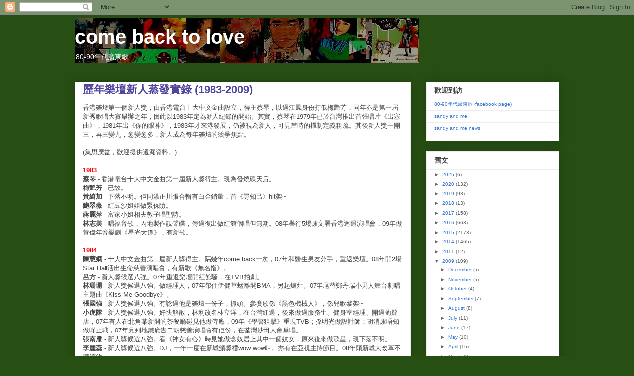

--- FILE ---
content_type: text/html; charset=UTF-8
request_url: https://comebacktolove.blogspot.com/2007/03/1989-2005.html?showComment=1174205160000
body_size: 89184
content:
<!DOCTYPE html>
<html class='v2' dir='ltr' lang='en'>
<head>
<link href='https://www.blogger.com/static/v1/widgets/335934321-css_bundle_v2.css' rel='stylesheet' type='text/css'/>
<meta content='width=1100' name='viewport'/>
<meta content='text/html; charset=UTF-8' http-equiv='Content-Type'/>
<meta content='blogger' name='generator'/>
<link href='https://comebacktolove.blogspot.com/favicon.ico' rel='icon' type='image/x-icon'/>
<link href='http://comebacktolove.blogspot.com/2007/03/1989-2005.html' rel='canonical'/>
<link rel="alternate" type="application/atom+xml" title="come back to love - Atom" href="https://comebacktolove.blogspot.com/feeds/posts/default" />
<link rel="alternate" type="application/rss+xml" title="come back to love - RSS" href="https://comebacktolove.blogspot.com/feeds/posts/default?alt=rss" />
<link rel="service.post" type="application/atom+xml" title="come back to love - Atom" href="https://www.blogger.com/feeds/28374821/posts/default" />

<link rel="alternate" type="application/atom+xml" title="come back to love - Atom" href="https://comebacktolove.blogspot.com/feeds/8924866088485908225/comments/default" />
<!--Can't find substitution for tag [blog.ieCssRetrofitLinks]-->
<meta content='http://comebacktolove.blogspot.com/2007/03/1989-2005.html' property='og:url'/>
<meta content='歷年樂壇新人蒸發實錄 (1983-2009)' property='og:title'/>
<meta content='香港樂壇第一個新人獎，由香港電台十大中文金曲設立，得主蔡琴，以過江鳳身份打低梅艷芳，同年亦是第一屆新秀歌唱大賽舉辦之年，因此以1983年定為新人紀錄的開始。其實，蔡琴在1979年已於台灣推出首張唱片《出塞曲》，1981年出《你的眼神》，1983年才來港發展，仍被視為新人，可見當時...' property='og:description'/>
<title>come back to love: 歷年樂壇新人蒸發實錄 (1983-2009)</title>
<style id='page-skin-1' type='text/css'><!--
/*
-----------------------------------------------
Blogger Template Style
Name:     Awesome Inc.
Designer: Tina Chen
URL:      tinachen.org
----------------------------------------------- */
/* Content
----------------------------------------------- */
body {
font: normal normal 13px Arial, Tahoma, Helvetica, FreeSans, sans-serif;
color: #444444;
background: #274e13 none repeat scroll top left;
}
html body .content-outer {
min-width: 0;
max-width: 100%;
width: 100%;
}
a:link {
text-decoration: none;
color: #3778cd;
}
a:visited {
text-decoration: none;
color: #4d469c;
}
a:hover {
text-decoration: underline;
color: #3778cd;
}
.body-fauxcolumn-outer .cap-top {
position: absolute;
z-index: 1;
height: 276px;
width: 100%;
background: transparent none repeat-x scroll top left;
_background-image: none;
}
/* Columns
----------------------------------------------- */
.content-inner {
padding: 0;
}
.header-inner .section {
margin: 0 16px;
}
.tabs-inner .section {
margin: 0 16px;
}
.main-inner {
padding-top: 30px;
}
.main-inner .column-center-inner,
.main-inner .column-left-inner,
.main-inner .column-right-inner {
padding: 0 5px;
}
*+html body .main-inner .column-center-inner {
margin-top: -30px;
}
#layout .main-inner .column-center-inner {
margin-top: 0;
}
/* Header
----------------------------------------------- */
.header-outer {
margin: 0 0 0 0;
background: transparent none repeat scroll 0 0;
}
.Header h1 {
font: normal bold 40px Arial, Tahoma, Helvetica, FreeSans, sans-serif;
color: #ffffff;
text-shadow: 0 0 -1px #000000;
}
.Header h1 a {
color: #ffffff;
}
.Header .description {
font: normal normal 14px Arial, Tahoma, Helvetica, FreeSans, sans-serif;
color: #ffffff;
}
.header-inner .Header .titlewrapper,
.header-inner .Header .descriptionwrapper {
padding-left: 0;
padding-right: 0;
margin-bottom: 0;
}
.header-inner .Header .titlewrapper {
padding-top: 22px;
}
/* Tabs
----------------------------------------------- */
.tabs-outer {
overflow: hidden;
position: relative;
background: #eeeeee url(//www.blogblog.com/1kt/awesomeinc/tabs_gradient_light.png) repeat scroll 0 0;
}
#layout .tabs-outer {
overflow: visible;
}
.tabs-cap-top, .tabs-cap-bottom {
position: absolute;
width: 100%;
border-top: 1px solid #999999;
}
.tabs-cap-bottom {
bottom: 0;
}
.tabs-inner .widget li a {
display: inline-block;
margin: 0;
padding: .6em 1.5em;
font: normal bold 14px Arial, Tahoma, Helvetica, FreeSans, sans-serif;
color: #444444;
border-top: 1px solid #999999;
border-bottom: 1px solid #999999;
border-left: 1px solid #999999;
height: 16px;
line-height: 16px;
}
.tabs-inner .widget li:last-child a {
border-right: 1px solid #999999;
}
.tabs-inner .widget li.selected a, .tabs-inner .widget li a:hover {
background: #666666 url(//www.blogblog.com/1kt/awesomeinc/tabs_gradient_light.png) repeat-x scroll 0 -100px;
color: #ffffff;
}
/* Headings
----------------------------------------------- */
h2 {
font: normal bold 14px Arial, Tahoma, Helvetica, FreeSans, sans-serif;
color: #444444;
}
/* Widgets
----------------------------------------------- */
.main-inner .section {
margin: 0 27px;
padding: 0;
}
.main-inner .column-left-outer,
.main-inner .column-right-outer {
margin-top: 0;
}
#layout .main-inner .column-left-outer,
#layout .main-inner .column-right-outer {
margin-top: 0;
}
.main-inner .column-left-inner,
.main-inner .column-right-inner {
background: transparent none repeat 0 0;
-moz-box-shadow: 0 0 0 rgba(0, 0, 0, .2);
-webkit-box-shadow: 0 0 0 rgba(0, 0, 0, .2);
-goog-ms-box-shadow: 0 0 0 rgba(0, 0, 0, .2);
box-shadow: 0 0 0 rgba(0, 0, 0, .2);
-moz-border-radius: 0;
-webkit-border-radius: 0;
-goog-ms-border-radius: 0;
border-radius: 0;
}
#layout .main-inner .column-left-inner,
#layout .main-inner .column-right-inner {
margin-top: 0;
}
.sidebar .widget {
font: normal normal 10px Arial, Tahoma, Helvetica, FreeSans, sans-serif;
color: #444444;
}
.sidebar .widget a:link {
color: #3778cd;
}
.sidebar .widget a:visited {
color: #4d469c;
}
.sidebar .widget a:hover {
color: #3778cd;
}
.sidebar .widget h2 {
text-shadow: 0 0 -1px #000000;
}
.main-inner .widget {
background-color: #ffffff;
border: 1px solid #eeeeee;
padding: 0 15px 15px;
margin: 20px -16px;
-moz-box-shadow: 0 0 20px rgba(0, 0, 0, .2);
-webkit-box-shadow: 0 0 20px rgba(0, 0, 0, .2);
-goog-ms-box-shadow: 0 0 20px rgba(0, 0, 0, .2);
box-shadow: 0 0 20px rgba(0, 0, 0, .2);
-moz-border-radius: 0;
-webkit-border-radius: 0;
-goog-ms-border-radius: 0;
border-radius: 0;
}
.main-inner .widget h2 {
margin: 0 -15px;
padding: .6em 15px .5em;
border-bottom: 1px solid transparent;
}
.footer-inner .widget h2 {
padding: 0 0 .4em;
border-bottom: 1px solid transparent;
}
.main-inner .widget h2 + div, .footer-inner .widget h2 + div {
border-top: 1px solid #eeeeee;
padding-top: 8px;
}
.main-inner .widget .widget-content {
margin: 0 -15px;
padding: 7px 15px 0;
}
.main-inner .widget ul, .main-inner .widget #ArchiveList ul.flat {
margin: -8px -15px 0;
padding: 0;
list-style: none;
}
.main-inner .widget #ArchiveList {
margin: -8px 0 0;
}
.main-inner .widget ul li, .main-inner .widget #ArchiveList ul.flat li {
padding: .5em 15px;
text-indent: 0;
color: #666666;
border-top: 1px solid #eeeeee;
border-bottom: 1px solid transparent;
}
.main-inner .widget #ArchiveList ul li {
padding-top: .25em;
padding-bottom: .25em;
}
.main-inner .widget ul li:first-child, .main-inner .widget #ArchiveList ul.flat li:first-child {
border-top: none;
}
.main-inner .widget ul li:last-child, .main-inner .widget #ArchiveList ul.flat li:last-child {
border-bottom: none;
}
.post-body {
position: relative;
}
.main-inner .widget .post-body ul {
padding: 0 2.5em;
margin: .5em 0;
list-style: disc;
}
.main-inner .widget .post-body ul li {
padding: 0.25em 0;
margin-bottom: .25em;
color: #444444;
border: none;
}
.footer-inner .widget ul {
padding: 0;
list-style: none;
}
.widget .zippy {
color: #666666;
}
/* Posts
----------------------------------------------- */
body .main-inner .Blog {
padding: 0;
margin-bottom: 1em;
background-color: transparent;
border: none;
-moz-box-shadow: 0 0 0 rgba(0, 0, 0, 0);
-webkit-box-shadow: 0 0 0 rgba(0, 0, 0, 0);
-goog-ms-box-shadow: 0 0 0 rgba(0, 0, 0, 0);
box-shadow: 0 0 0 rgba(0, 0, 0, 0);
}
.main-inner .section:last-child .Blog:last-child {
padding: 0;
margin-bottom: 1em;
}
.main-inner .widget h2.date-header {
margin: 0 -15px 1px;
padding: 0 0 0 0;
font: normal normal 14px Arial, Tahoma, Helvetica, FreeSans, sans-serif;
color: #82a2cd;
background: transparent none no-repeat scroll top left;
border-top: 0 solid #eeeeee;
border-bottom: 1px solid transparent;
-moz-border-radius-topleft: 0;
-moz-border-radius-topright: 0;
-webkit-border-top-left-radius: 0;
-webkit-border-top-right-radius: 0;
border-top-left-radius: 0;
border-top-right-radius: 0;
position: static;
bottom: 100%;
right: 15px;
text-shadow: 0 0 -1px #000000;
}
.main-inner .widget h2.date-header span {
font: normal normal 14px Arial, Tahoma, Helvetica, FreeSans, sans-serif;
display: block;
padding: .5em 15px;
border-left: 0 solid #eeeeee;
border-right: 0 solid #eeeeee;
}
.date-outer {
position: relative;
margin: 30px 0 20px;
padding: 0 15px;
background-color: #ffffff;
border: 1px solid #eeeeee;
-moz-box-shadow: 0 0 20px rgba(0, 0, 0, .2);
-webkit-box-shadow: 0 0 20px rgba(0, 0, 0, .2);
-goog-ms-box-shadow: 0 0 20px rgba(0, 0, 0, .2);
box-shadow: 0 0 20px rgba(0, 0, 0, .2);
-moz-border-radius: 0;
-webkit-border-radius: 0;
-goog-ms-border-radius: 0;
border-radius: 0;
}
.date-outer:first-child {
margin-top: 0;
}
.date-outer:last-child {
margin-bottom: 20px;
-moz-border-radius-bottomleft: 0;
-moz-border-radius-bottomright: 0;
-webkit-border-bottom-left-radius: 0;
-webkit-border-bottom-right-radius: 0;
-goog-ms-border-bottom-left-radius: 0;
-goog-ms-border-bottom-right-radius: 0;
border-bottom-left-radius: 0;
border-bottom-right-radius: 0;
}
.date-posts {
margin: 0 -15px;
padding: 0 15px;
clear: both;
}
.post-outer, .inline-ad {
border-top: 1px solid #eeeeee;
margin: 0 -15px;
padding: 15px 15px;
}
.post-outer {
padding-bottom: 10px;
}
.post-outer:first-child {
padding-top: 0;
border-top: none;
}
.post-outer:last-child, .inline-ad:last-child {
border-bottom: none;
}
.post-body {
position: relative;
}
.post-body img {
padding: 8px;
background: transparent;
border: 1px solid transparent;
-moz-box-shadow: 0 0 0 rgba(0, 0, 0, .2);
-webkit-box-shadow: 0 0 0 rgba(0, 0, 0, .2);
box-shadow: 0 0 0 rgba(0, 0, 0, .2);
-moz-border-radius: 0;
-webkit-border-radius: 0;
border-radius: 0;
}
h3.post-title, h4 {
font: normal bold 22px Arial, Tahoma, Helvetica, FreeSans, sans-serif;
color: #4d469c;
}
h3.post-title a {
font: normal bold 22px Arial, Tahoma, Helvetica, FreeSans, sans-serif;
color: #4d469c;
}
h3.post-title a:hover {
color: #3778cd;
text-decoration: underline;
}
.post-header {
margin: 0 0 1em;
}
.post-body {
line-height: 1.4;
}
.post-outer h2 {
color: #444444;
}
.post-footer {
margin: 1.5em 0 0;
}
#blog-pager {
padding: 15px;
font-size: 120%;
background-color: #ffffff;
border: 1px solid #eeeeee;
-moz-box-shadow: 0 0 20px rgba(0, 0, 0, .2);
-webkit-box-shadow: 0 0 20px rgba(0, 0, 0, .2);
-goog-ms-box-shadow: 0 0 20px rgba(0, 0, 0, .2);
box-shadow: 0 0 20px rgba(0, 0, 0, .2);
-moz-border-radius: 0;
-webkit-border-radius: 0;
-goog-ms-border-radius: 0;
border-radius: 0;
-moz-border-radius-topleft: 0;
-moz-border-radius-topright: 0;
-webkit-border-top-left-radius: 0;
-webkit-border-top-right-radius: 0;
-goog-ms-border-top-left-radius: 0;
-goog-ms-border-top-right-radius: 0;
border-top-left-radius: 0;
border-top-right-radius-topright: 0;
margin-top: 1em;
}
.blog-feeds, .post-feeds {
margin: 1em 0;
text-align: center;
color: #444444;
}
.blog-feeds a, .post-feeds a {
color: #3778cd;
}
.blog-feeds a:visited, .post-feeds a:visited {
color: #4d469c;
}
.blog-feeds a:hover, .post-feeds a:hover {
color: #3778cd;
}
.post-outer .comments {
margin-top: 2em;
}
/* Comments
----------------------------------------------- */
.comments .comments-content .icon.blog-author {
background-repeat: no-repeat;
background-image: url([data-uri]);
}
.comments .comments-content .loadmore a {
border-top: 1px solid #999999;
border-bottom: 1px solid #999999;
}
.comments .continue {
border-top: 2px solid #999999;
}
/* Footer
----------------------------------------------- */
.footer-outer {
margin: -20px 0 -1px;
padding: 20px 0 0;
color: #444444;
overflow: hidden;
}
.footer-fauxborder-left {
border-top: 1px solid #eeeeee;
background: #ffffff none repeat scroll 0 0;
-moz-box-shadow: 0 0 20px rgba(0, 0, 0, .2);
-webkit-box-shadow: 0 0 20px rgba(0, 0, 0, .2);
-goog-ms-box-shadow: 0 0 20px rgba(0, 0, 0, .2);
box-shadow: 0 0 20px rgba(0, 0, 0, .2);
margin: 0 -20px;
}
/* Mobile
----------------------------------------------- */
body.mobile {
background-size: auto;
}
.mobile .body-fauxcolumn-outer {
background: transparent none repeat scroll top left;
}
*+html body.mobile .main-inner .column-center-inner {
margin-top: 0;
}
.mobile .main-inner .widget {
padding: 0 0 15px;
}
.mobile .main-inner .widget h2 + div,
.mobile .footer-inner .widget h2 + div {
border-top: none;
padding-top: 0;
}
.mobile .footer-inner .widget h2 {
padding: 0.5em 0;
border-bottom: none;
}
.mobile .main-inner .widget .widget-content {
margin: 0;
padding: 7px 0 0;
}
.mobile .main-inner .widget ul,
.mobile .main-inner .widget #ArchiveList ul.flat {
margin: 0 -15px 0;
}
.mobile .main-inner .widget h2.date-header {
right: 0;
}
.mobile .date-header span {
padding: 0.4em 0;
}
.mobile .date-outer:first-child {
margin-bottom: 0;
border: 1px solid #eeeeee;
-moz-border-radius-topleft: 0;
-moz-border-radius-topright: 0;
-webkit-border-top-left-radius: 0;
-webkit-border-top-right-radius: 0;
-goog-ms-border-top-left-radius: 0;
-goog-ms-border-top-right-radius: 0;
border-top-left-radius: 0;
border-top-right-radius: 0;
}
.mobile .date-outer {
border-color: #eeeeee;
border-width: 0 1px 1px;
}
.mobile .date-outer:last-child {
margin-bottom: 0;
}
.mobile .main-inner {
padding: 0;
}
.mobile .header-inner .section {
margin: 0;
}
.mobile .post-outer, .mobile .inline-ad {
padding: 5px 0;
}
.mobile .tabs-inner .section {
margin: 0 10px;
}
.mobile .main-inner .widget h2 {
margin: 0;
padding: 0;
}
.mobile .main-inner .widget h2.date-header span {
padding: 0;
}
.mobile .main-inner .widget .widget-content {
margin: 0;
padding: 7px 0 0;
}
.mobile #blog-pager {
border: 1px solid transparent;
background: #ffffff none repeat scroll 0 0;
}
.mobile .main-inner .column-left-inner,
.mobile .main-inner .column-right-inner {
background: transparent none repeat 0 0;
-moz-box-shadow: none;
-webkit-box-shadow: none;
-goog-ms-box-shadow: none;
box-shadow: none;
}
.mobile .date-posts {
margin: 0;
padding: 0;
}
.mobile .footer-fauxborder-left {
margin: 0;
border-top: inherit;
}
.mobile .main-inner .section:last-child .Blog:last-child {
margin-bottom: 0;
}
.mobile-index-contents {
color: #444444;
}
.mobile .mobile-link-button {
background: #3778cd url(//www.blogblog.com/1kt/awesomeinc/tabs_gradient_light.png) repeat scroll 0 0;
}
.mobile-link-button a:link, .mobile-link-button a:visited {
color: #ffffff;
}
.mobile .tabs-inner .PageList .widget-content {
background: transparent;
border-top: 1px solid;
border-color: #999999;
color: #444444;
}
.mobile .tabs-inner .PageList .widget-content .pagelist-arrow {
border-left: 1px solid #999999;
}

--></style>
<style id='template-skin-1' type='text/css'><!--
body {
min-width: 1010px;
}
.content-outer, .content-fauxcolumn-outer, .region-inner {
min-width: 1010px;
max-width: 1010px;
_width: 1010px;
}
.main-inner .columns {
padding-left: 0;
padding-right: 300px;
}
.main-inner .fauxcolumn-center-outer {
left: 0;
right: 300px;
/* IE6 does not respect left and right together */
_width: expression(this.parentNode.offsetWidth -
parseInt("0") -
parseInt("300px") + 'px');
}
.main-inner .fauxcolumn-left-outer {
width: 0;
}
.main-inner .fauxcolumn-right-outer {
width: 300px;
}
.main-inner .column-left-outer {
width: 0;
right: 100%;
margin-left: -0;
}
.main-inner .column-right-outer {
width: 300px;
margin-right: -300px;
}
#layout {
min-width: 0;
}
#layout .content-outer {
min-width: 0;
width: 800px;
}
#layout .region-inner {
min-width: 0;
width: auto;
}
body#layout div.add_widget {
padding: 8px;
}
body#layout div.add_widget a {
margin-left: 32px;
}
--></style>
<link href='https://www.blogger.com/dyn-css/authorization.css?targetBlogID=28374821&amp;zx=d61255fa-5f9b-4be8-bdcd-81dab0f14595' media='none' onload='if(media!=&#39;all&#39;)media=&#39;all&#39;' rel='stylesheet'/><noscript><link href='https://www.blogger.com/dyn-css/authorization.css?targetBlogID=28374821&amp;zx=d61255fa-5f9b-4be8-bdcd-81dab0f14595' rel='stylesheet'/></noscript>
<meta name='google-adsense-platform-account' content='ca-host-pub-1556223355139109'/>
<meta name='google-adsense-platform-domain' content='blogspot.com'/>

</head>
<body class='loading variant-light'>
<div class='navbar section' id='navbar' name='Navbar'><div class='widget Navbar' data-version='1' id='Navbar1'><script type="text/javascript">
    function setAttributeOnload(object, attribute, val) {
      if(window.addEventListener) {
        window.addEventListener('load',
          function(){ object[attribute] = val; }, false);
      } else {
        window.attachEvent('onload', function(){ object[attribute] = val; });
      }
    }
  </script>
<div id="navbar-iframe-container"></div>
<script type="text/javascript" src="https://apis.google.com/js/platform.js"></script>
<script type="text/javascript">
      gapi.load("gapi.iframes:gapi.iframes.style.bubble", function() {
        if (gapi.iframes && gapi.iframes.getContext) {
          gapi.iframes.getContext().openChild({
              url: 'https://www.blogger.com/navbar/28374821?po\x3d8924866088485908225\x26origin\x3dhttps://comebacktolove.blogspot.com',
              where: document.getElementById("navbar-iframe-container"),
              id: "navbar-iframe"
          });
        }
      });
    </script><script type="text/javascript">
(function() {
var script = document.createElement('script');
script.type = 'text/javascript';
script.src = '//pagead2.googlesyndication.com/pagead/js/google_top_exp.js';
var head = document.getElementsByTagName('head')[0];
if (head) {
head.appendChild(script);
}})();
</script>
</div></div>
<div class='body-fauxcolumns'>
<div class='fauxcolumn-outer body-fauxcolumn-outer'>
<div class='cap-top'>
<div class='cap-left'></div>
<div class='cap-right'></div>
</div>
<div class='fauxborder-left'>
<div class='fauxborder-right'></div>
<div class='fauxcolumn-inner'>
</div>
</div>
<div class='cap-bottom'>
<div class='cap-left'></div>
<div class='cap-right'></div>
</div>
</div>
</div>
<div class='content'>
<div class='content-fauxcolumns'>
<div class='fauxcolumn-outer content-fauxcolumn-outer'>
<div class='cap-top'>
<div class='cap-left'></div>
<div class='cap-right'></div>
</div>
<div class='fauxborder-left'>
<div class='fauxborder-right'></div>
<div class='fauxcolumn-inner'>
</div>
</div>
<div class='cap-bottom'>
<div class='cap-left'></div>
<div class='cap-right'></div>
</div>
</div>
</div>
<div class='content-outer'>
<div class='content-cap-top cap-top'>
<div class='cap-left'></div>
<div class='cap-right'></div>
</div>
<div class='fauxborder-left content-fauxborder-left'>
<div class='fauxborder-right content-fauxborder-right'></div>
<div class='content-inner'>
<header>
<div class='header-outer'>
<div class='header-cap-top cap-top'>
<div class='cap-left'></div>
<div class='cap-right'></div>
</div>
<div class='fauxborder-left header-fauxborder-left'>
<div class='fauxborder-right header-fauxborder-right'></div>
<div class='region-inner header-inner'>
<div class='header section' id='header' name='Header'><div class='widget Header' data-version='1' id='Header1'>
<div id="header-inner" style="background-image: url(&quot;//photos1.blogger.com/x/blogger2/5925/3463/1600/z/627831/gse_multipart25190.jpg&quot;); background-position: left; width: 694px; min-height: 91px; _height: 91px; background-repeat: no-repeat; ">
<div class='titlewrapper' style='background: transparent'>
<h1 class='title' style='background: transparent; border-width: 0px'>
<a href='https://comebacktolove.blogspot.com/'>
come back to love
</a>
</h1>
</div>
<div class='descriptionwrapper'>
<p class='description'><span>80-90年代廣東歌</span></p>
</div>
</div>
</div></div>
</div>
</div>
<div class='header-cap-bottom cap-bottom'>
<div class='cap-left'></div>
<div class='cap-right'></div>
</div>
</div>
</header>
<div class='tabs-outer'>
<div class='tabs-cap-top cap-top'>
<div class='cap-left'></div>
<div class='cap-right'></div>
</div>
<div class='fauxborder-left tabs-fauxborder-left'>
<div class='fauxborder-right tabs-fauxborder-right'></div>
<div class='region-inner tabs-inner'>
<div class='tabs no-items section' id='crosscol' name='Cross-Column'></div>
<div class='tabs no-items section' id='crosscol-overflow' name='Cross-Column 2'></div>
</div>
</div>
<div class='tabs-cap-bottom cap-bottom'>
<div class='cap-left'></div>
<div class='cap-right'></div>
</div>
</div>
<div class='main-outer'>
<div class='main-cap-top cap-top'>
<div class='cap-left'></div>
<div class='cap-right'></div>
</div>
<div class='fauxborder-left main-fauxborder-left'>
<div class='fauxborder-right main-fauxborder-right'></div>
<div class='region-inner main-inner'>
<div class='columns fauxcolumns'>
<div class='fauxcolumn-outer fauxcolumn-center-outer'>
<div class='cap-top'>
<div class='cap-left'></div>
<div class='cap-right'></div>
</div>
<div class='fauxborder-left'>
<div class='fauxborder-right'></div>
<div class='fauxcolumn-inner'>
</div>
</div>
<div class='cap-bottom'>
<div class='cap-left'></div>
<div class='cap-right'></div>
</div>
</div>
<div class='fauxcolumn-outer fauxcolumn-left-outer'>
<div class='cap-top'>
<div class='cap-left'></div>
<div class='cap-right'></div>
</div>
<div class='fauxborder-left'>
<div class='fauxborder-right'></div>
<div class='fauxcolumn-inner'>
</div>
</div>
<div class='cap-bottom'>
<div class='cap-left'></div>
<div class='cap-right'></div>
</div>
</div>
<div class='fauxcolumn-outer fauxcolumn-right-outer'>
<div class='cap-top'>
<div class='cap-left'></div>
<div class='cap-right'></div>
</div>
<div class='fauxborder-left'>
<div class='fauxborder-right'></div>
<div class='fauxcolumn-inner'>
</div>
</div>
<div class='cap-bottom'>
<div class='cap-left'></div>
<div class='cap-right'></div>
</div>
</div>
<!-- corrects IE6 width calculation -->
<div class='columns-inner'>
<div class='column-center-outer'>
<div class='column-center-inner'>
<div class='main section' id='main' name='Main'><div class='widget Blog' data-version='1' id='Blog1'>
<div class='blog-posts hfeed'>

          <div class="date-outer">
        

          <div class="date-posts">
        
<div class='post-outer'>
<div class='post hentry uncustomized-post-template' itemprop='blogPost' itemscope='itemscope' itemtype='http://schema.org/BlogPosting'>
<meta content='28374821' itemprop='blogId'/>
<meta content='8924866088485908225' itemprop='postId'/>
<a name='8924866088485908225'></a>
<h3 class='post-title entry-title' itemprop='name'>
歷年樂壇新人蒸發實錄 (1983-2009)
</h3>
<div class='post-header'>
<div class='post-header-line-1'></div>
</div>
<div class='post-body entry-content' id='post-body-8924866088485908225' itemprop='description articleBody'>
香港樂壇第一個新人獎&#65292;由香港電台十大中文金曲設立&#65292;得主蔡琴&#65292;以過江鳳身份打低梅艷芳&#65292;同年亦是第一屆新秀歌唱大賽舉辦之年&#65292;因此以1983年定為新人紀錄的開始&#12290;其實&#65292;蔡琴在1979年已於台灣推出首張唱片&#12298;出塞曲&#12299;&#65292;1981年出&#12298;你的眼神&#12299;&#65292;1983年才來港發展&#65292;仍被視為新人&#65292;可見當時的機制定義粗疏&#12290;其後新人獎一開三&#65292;再三變九&#65292;愈變愈多&#65292;新人成為每年樂壇的競爭焦點&#12290;<br /><br />(集思廣益&#65292;歡迎提供遺漏資料&#12290;)<br /><br /><strong><span style="color: rgb(255, 0, 0);">1983</span></strong><br /><strong>蔡琴</strong> - 香港電台十大中文金曲第一屆新人獎得主&#12290;現為發燒碟天后&#12290;<br /><strong>梅艷芳</strong> - 已故&#12290;<br /><strong>黃綺加</strong> - 下落不明&#12290;佢同湯正川張合輯有白金銷量&#65292;首&#12298;尋知己&#12299;hit架~<br /><strong>鮑翠薇</strong> - 紅豆沙姐姐做緊保險&#12290;<br /><strong>蔣麗萍</strong> - 富家小姐相夫教子唱聖詩&#12290;<br /><strong>林志美</strong> - 唱福音歌&#65292;內地製作靚聲碟&#65292;傳過復出做紅館個唱但無期&#12290;08年舉行5場康文署香港巡迴演唱會&#65292;09年做黃偉年音樂劇&#12298;星光大道&#12299;&#65292;有新歌&#12290;<br /><br /><strong><span style="color: rgb(255, 0, 0);">1984</span></strong><br /><strong>陳慧嫻</strong> - 十大中文金曲第二屆新人獎得主&#12290;隔幾年come back一次&#65292;07年和醫生男友分手&#65292;重返樂壇&#12290;08年開2場Star Hall活出生命慈善演唱會&#65292;有新歌&#12298;無名指&#12299;&#12290;<br /><strong>呂方</strong> - 新人獎候選八強&#12290;07年重返樂壇開紅館騷&#65292;在TVB拍劇&#12290;<br /><strong>林珊珊</strong> - 新人獎候選八強&#12290;做經理人&#65292;07年帶住伊健草蜢離開BMA&#65292;另起爐灶&#12290;07年尾替鄭丹瑞小男人舞台劇唱主題曲&#12298;Kiss Me Goodbye&#12299;&#12290;<br /><strong>張國強</strong> - 新人獎候選八強&#12290;冇諗過他是樂壇一份子&#65292;抓頭&#12290;參賽歌係&#12298;黑色機械人&#12299;&#65292;係兒歌黎架~<br /><strong>小虎隊</strong> - 新人獎候選八強&#12290;好快解散&#65292;林利改名林立洋&#65292;在台灣紅過&#65292;後來做過服務生&#12289;健身室經理&#12289;開過葡撻店&#65292;07年有人在北角某新開的茶餐廳碰見他做侍應&#65292;09年&#12298;學警狙擊&#12299;重現TVB&#65307;孫明光做設計師&#65307;胡渭康唔知做咩正職&#65292;07年見到地鐵廣告二胡慈善演唱會有佢份&#65292;在荃灣沙田大會堂唱&#12290;<br /><strong>張南雁</strong> - 新人獎候選八強&#12290;看&#12298;神女有心&#12299;時見她做念奴居上其中一個妓女&#65292;原來後來做歌星&#65292;現下落不明&#12290;<br /><strong>李麗蕊</strong> - 新人獎候選八強&#12290;DJ&#65292;一年一度在新城頒獎禮wow wow叫&#12290;亦有在亞視主持節目&#12290;08年頭新城大改革不獲續約&#12290;<br /><strong>王雅文</strong> - 新人獎候選八強&#12290;07年於港台仲有做DJ&#12290;<br /><strong>葉蒨文</strong> - 唔知是否因在台灣出過碟&#65292;沒有角逐新人獎&#12290;現打羽毛球多過唱歌&#12290;<br /><strong>黎芷珊</strong> - 十幾年由&#12298;城巿追擊&#12299;做到&#12298;東張西望&#12299;&#65292;專用來訪問鄭伊健 (或陳慧嫻)&#12290;<br /><strong>陳樂敏</strong> - 唔唱歌之後應該係去左做過一輪4As agency.. 好似係J記..<br /><strong>蟬</strong> - 獨立樂隊&#65292;自資出版&#12298;大路上&#12299;&#65292;成員馮禮慈&#12289;許素瑩&#12289;譚國偉&#12289;彭滿圓&#65292;馮禮慈現為資深樂評人&#65292;許素瑩是新浪潮電影&#12298;半邊人&#12299;主角&#65292;和馮禮慈結左婚&#65292;好似有兩個女&#65292;一家經常在跑馬地出沒&#12290;佢有個<a href="http://hk.myblog.yahoo.com/jw%21rY3J5rSaAxiJVjqJb.8W">blog</a>&#12290;其他不詳&#12290;<br /><strong>黑鳥</strong> - 獨立樂隊&#65292;自資出版&#12298;東方紅/給九七代&#12299;盒帶&#65292;成員郭達年&#12289;咭式&#65292;一直活躍於地下樂界&#65292;07年將84至04年七張專集輯成&#12298;黑鳥全集&#12299;Bag Set&#12290;<br /><br /><strong><span style="color: rgb(255, 0, 0);">1985</span></strong><br /><strong>張學友</strong> - 十大中文金曲第三屆新人獎首次增設的金獎得主&#12290;活躍&#12290;<br /><strong>何嘉麗</strong> - 十大中文金曲第三屆新人獎首次增設的銀獎得主&#12290;現為九巴企業傳訊經理&#65292;近年同阿媽鍾意join蔡瀾帶隊嘅豪華美食高級鴨仔團&#65292;蔡瀾響專欄提及&#12290;<br /><strong>鄺美雲</strong> - 十大中文金曲第三屆新人獎首次增設的銅獎得主&#12290;正職富婆&#12289;設計珠寶&#65292;副業拜佛&#12289;玩狗&#12290;<br /><strong>劉德華</strong> - 新人8強&#12290;活躍&#12290;<br /><strong>林憶蓮</strong> - 年年有碟出&#65292;但仍常被形容久休復出&#12290;<br /><strong>小島</strong> - 第一代黎允文&#12289;區新明&#12289;黃守發&#65292;黎允文做電影配樂和舞台劇音樂總監&#65292;區新明移民加拿大&#65292;07年傳加盟商台&#65292;結果入了新城&#65292;黃守發不詳&#65307;第二代黎允文&#12289;鄧惠欣&#12289;何日君&#65292;鄧惠欣做了博士&#65292;在教育學院擔任&#12300;教育政策與行政學系高級專任導師&#12301;&#65292;仲有唱民歌/聖詩&#65292;何日君不知&#12290;第三代加入孫偉明 (長期於幕後工作&#65292;包括陳奕迅&#12298;What's Going On&#12299;)&#12289;岑德衛 (前浮世繪成員)&#65307;第四代黎允文改名Island一人樂隊&#65292;92年推出一張唱片&#12290;<br /><strong>鄧麗盈</strong> - 無消息&#12290;<br /><strong>周啟生</strong> - 在TVB的懷舊歌曲節目做音樂總監&#12290;<br /><strong>開心少女組</strong> - Cookies的元祖&#65292;人數及成員會變&#12290;羅美薇潛心做張太&#65292;07年被封為賓妹公敵&#65307;陳加玲不知&#65307;袁潔瑩被厭食症困擾&#65292;但仍做到豐胸代言人&#65307;何佩兒不知&#65307;林穎嫻據報章報導喺美國做會計師&#65292;嫁咗 (好似話老公係鬼佬)&#65292;前幾年做過港姐決賽嘉賓後&#65292;被張玉珊睇中做修身堂代言人&#12290;<br /><strong>花本蘭</strong> - 命運女神不知命運如何&#12290;<br /><strong>李中浩</strong> - 最紅的只是半首歌 (和梅艷芳合唱&#12298;邁向新一天&#12299;)&#65292;現狀不明&#12290;早年曾經響銅鑼灣既伊莉沙伯大廈開過boutique...聽人講過話他好多年前因為潛水意外已經&#12300;唔晌度&#12301;&#65292;唔知有幾真&#12290;<br /><strong>孟素伶</strong> - 孟海個妹&#65292;其他不詳&#12290;<br /><strong>吳夏萍</strong> - 做過富太&#65292;已離婚&#65292;活躍於慧妍雅集&#65292;畫國畫拍賣籌款&#65292;女兒有意參賽08奧運馬術&#12290;<br /><strong>皇妃樂隊</strong> - 半獨立樂隊&#65292;唯一專集&#12298;Lady Diana&#12299;內有性愛題材&#65292;曾遭禁播&#65292;主腦安格斯後來做經理人&#65292;發掘陳慧嫻&#12289;黎瑞恩等&#12290;<br /><br /><strong><span style="color: rgb(255, 0, 0);">1986</span></strong><br /><strong>太極</strong> - 十大中文金曲新人獎金獎得主&#12290;雷有曜&#12289;雷有輝&#12289;盛旦華&#12289;鄧建明&#12289;朱翰博&#12289;劉賢德&#12289;唐奕聰&#65292;有些從商&#65292;有些繼續做音樂&#65292;07年無線音樂台仍見到幾齊人做&#12298;Live House&#12299;&#12290;<br /><strong>達明一派</strong> - 十大中文金曲新人獎銀獎得主&#12290;自從劉以達製作&#12298;06石頭記&#12299;(輪迴版)&#65292;宣佈達明一派已死&#12290;<br /><strong>郭小霖</strong> - 十大中文金曲新人獎銅獎得主&#12290;07年出了新碟 (包括舊歌翻唱)&#65292;還捧新人&#65292;09年3年前舊歌上叱吒榜&#12290;<br /><strong>杜德偉</strong> - 05年在台灣&#12298;脫掉&#12299;短暫翻生&#65292;被連串負面新聞打擊後又沉番&#12290;<br /><strong>Raidas</strong> - 陳德彰和哥哥陳迪匡02年開&#12298;現代重奏有你室樂演唱會&#12299;&#65292;現況不知&#65307;黃耀光製作佛教音樂劇&#12290;<br /><strong>梁朝偉</strong> - 活躍電影圈&#65292;間唔中唱下電影歌&#65292;其實唔好唱喇&#12290;08年與劉嘉玲終於在不丹結婚&#12290;<br /><strong>倫永亮</strong> - Diva指定演唱會總監&#65292;活躍&#12290;<br /><strong>羅嘉良</strong> - 返大陸搵真銀&#65292;07年回歸無線拍劇&#12290;08年離婚&#65292;09年再婚娶大陸女演員&#12290;<br /><strong>溫兆倫</strong> - 拍劇&#65292;和郭羨妮散了後&#65292;在台灣大陸為主&#12290;<br /><strong>上山安娜</strong> - 保險經紀&#65292;改名上山詩鈉&#65292;離婚後和俞琤傳緋聞&#12290;<br /><strong>凡風</strong> - 區新明移民加拿大&#65292;07年回港加盟新城&#65307;崔炎德先後在EMI和華納做監製&#65292;製作Shine&#12289;薛凱琪&#12289;周國賢唱片&#12290;<br /><strong>赤道</strong> - 第一代成員吳潔梅&#12289;楊淑貞&#12289;郭多加&#12289;譚佩芬&#12289;劉向榮&#65307;吳潔梅曾作個人發展失敗&#65307;樂隊幾經人事變動後消失&#65292;部份成員仲有唱聖詩民歌&#12290;<br /><strong>Douceurs Doux</strong> - 民歌二人女子組合&#65292;成員吳婉兒&#12289;吳莉莉&#65292;後者係84年落選港姐&#65292;兩人只推出過兩首歌12吋single&#65292;好快唔見&#12290;<br /><strong>陳慧麗</strong> - 一碟被叮&#65292;成日想問&#65292;佢係咪陳慧嫻個妹&#65311;樣貌黎講同陳慧嫻係同level.. 佢首&#12298;share my broken heart&#12299;幾ok架&#12290;<br /><strong>Chyna</strong> - 第一代83年已組成&#65292;只唱英文歌&#65292;後來其中三位成員改組Blue Jeans&#65307;第二代成員Donald Ashley和Peter Ng&#65292;86年推出有中文歌的EP&#12298;Back 2gether&#12299;&#65292;Donald Ashley (唐龍) 人稱亞洲鼓王&#65292;曾參與大量流行歌編曲&#65292;包括關淑怡&#12298;忘記他&#12299;&#65292;現仍活躍於band界&#65307;Peter Ng不詳&#12290;<br /><strong>川鳴</strong> - 顏福偉87年單飛做新人&#65292;07年好紅&#65292;但因非禮男的士司機罪成&#65292;之後失蹤&#65307;梁兆輝在港台主持同志節目&#65292;潘健康在無記音樂組工作多年&#65292;現在做推廣民歌和福音歌曲工作&#12290;<br /><br /><strong><span style="color: rgb(255, 0, 0);">1987</span></strong><br /><strong>劉美君</strong> - 十大中文金曲新人獎金獎得主&#12290;移民美國多年&#65292;08年回歸紅館兼有新歌&#65292;第二次離婚後&#65292;仲做埋金馬影后&#12290;<br /><strong>黃凱芹</strong> - 十大中文金曲新人獎銀獎得主&#12290;02年由加拿大回歸樂壇&#65292;但07年又回歸加拿大&#65292;做些charity演唱會&#65292;幫宣明會做加拿大巡迴演唱&#12290;<br /><strong>Blue Jeans</strong> - 十大中文金曲新人獎銅獎得主&#12290;蘇德華做演唱會結他手&#65292;單立文拍TVB劇&#65292;仍有幫人寫歌&#65292;07年新作是張敬軒的&#12298;悔過詩&#12299;&#65292;08年與胡蓓蔚結婚&#65307;黃良昇唔知&#12290;<br /><strong>Beyond</strong> - 新人獎候選八強&#12290;黃家駒身故&#65292;四變三&#65292;2005年舉行告別巡迴演唱會後解散&#65292;黃貫中&#12289;黃家強&#12289;葉世榮繼續個人發展&#12290;1986年已曾自資推出盒帶&#12298;再見理想&#12299;&#65292;87年出道時有五名成員&#65292;第五名成員是劉志遠&#65292;後來和梁翹柏組成浮世繪&#65292;解散後退居幕後編曲&#12290;地下時期成員還有鄧煒謙&#12289;李榮潮&#12289;Owen Kwan及陳時安&#12290;<br /><strong>李克勤</strong> - 新人獎候選八強&#12290;活躍&#12290;<br /><strong>林敏驄</strong> - 新人獎候選八強&#12290;06年講波講到同人炒大鑊&#65292;08年被指老婆勾佬&#65292;後出國語碟&#65292;回歸香港電視圈&#12290;<br /><strong>鄭敬基</strong> - 新人獎候選八強&#12290;87年出道時是風雲樂隊成員&#65292;同年解散&#65292;以個人身份角逐新人獎&#12290;出過幾張唱片&#65292;捧過PP Gals&#65292;拍過劇&#65292;現時在多倫多其中一間中文電台做DJ&#65292;做下午節目(和另外2個DJ一齊主持)&#65292;關於一些休閒娛樂資訊&#65292;有時做電台商場function同觀眾玩遊戲&#12290;聽聞佢已經離0左婚好耐&#65292;有個仔成十幾歲同佢住&#12290;<br /><strong>吳國敬</strong> - 新人獎候選八強&#12290;算活躍&#65292;06年&#12298;奧運北京&#12299;宣傳歌是其作品&#65292;07年簽陳百祥&#12300;潮音樂&#12301;&#65292;為公司旗下歌手寫歌&#12290;<br /><strong>甄楚倩</strong> - 拍過三級片&#65292;做了單親媽媽&#65292;有人話佢把聲爛晒&#12290;<br /><strong>Maria Cordero</strong> - 07年以亞洲殿堂天后咁勁的朵上過紅館&#65292;有線仲有主題曲唱&#65292;亦和陳冠希crossover過&#12290;<br /><strong>黃敏華</strong> - 唔知去了哪裡&#65292;亞視改革不如搵番佢啦&#12290;<br /><strong>張立基</strong> - 後期被寫到好霉&#65292;現不知在何處&#12290;<br /><strong>陳松齡</strong> - 改名陳松伶拜劉家昌為師做雪狼湖都唔掂&#65292;返大陸拍劇&#12290;07年尾與細12年的內地男星張鐸姊弟戀&#12290;<br /><strong>黃寶欣</strong> - 冇消息&#12290;<br /><strong>蔣志光</strong> - 在無線做綠葉&#12290;<br /><strong>魏綺清</strong> - 小白兔好難頂&#65292;移民加國&#65292;做DJ/間中忍唔住在function唱歌/在電視及報紙月刊寫o的真誠到痺o既專欄&#65292;白兔牙依舊&#65292;image依舊&#65292;惡頂依舊&#12290;之前在多倫多其中一間中文電台做DJ&#65292;但而家唔知點解無做&#65292;好似有成4個仔女&#65292;但仲有係多倫多星島寫專欄&#12290;<br /><strong>區耀國</strong> - &#12298;勁度Rock 'N' Roll&#12299;不夠勁被叮走&#65292;不知去向&#12290;<br /><strong>蘇珊</strong> - Bar City執咗&#65292;去跑馬地肥媽開個間green spot&#65292;佢駐場唱架&#12290;07年見到地鐵廣告二胡慈善演唱會有佢份&#65292;在荃灣沙田大會堂唱&#12290;08年1月在大會堂音樂廳開慈善演唱會&#65292;為脊髓肌肉萎縮症慈善基金籌款&#12290;<br /><strong>鄭子固</strong> - 不知&#12290;<br /><strong>方心美</strong> - 一碟拜拜&#65292;唯一光榮是和達明一派同一隻碟&#12290;<br /><strong>陳山河</strong> - 王馨平同母異父兄弟&#65292;有縮水陳百強之稱&#65292;一碟&#12298;將個心俾你&#12299;消失&#65292;06年被傳染愛滋身亡&#65292;出來澄清&#65292;並透露自己在息影女星何琍琍 (趙世光大婆) 上海開的上鼎餐廳內&#65292;擔任市場部經理&#12290;<br /><strong>劉天蘭</strong> - 演藝人協會活躍份子&#65292;開形象指導公司&#12290;<br /><strong>龍影霞</strong> - 民歌手&#65292;消失&#12290;<br /><strong>沈金鈴</strong> - 做緊保險&#12290;<br /><strong>鄭浩南</strong> - 有出過碟架&#65292;簽華納添&#65292;現拍電影仍以演黑社會為主&#12290;<br /><strong>成龍</strong> - 成日去人地演唱會做咪霸&#12290;<br /><strong>杜德智</strong> - 做健身教練&#65292;仍有和(前)女友李樂詩做騷&#65292;他打鼓&#12290;<br /><strong>風雲</strong> - 第一代成員鄭敬基&#12289;陳少偉&#65292;同年解散&#65292;鄭敬基以個人身份角逐新人獎&#65307;陳少偉在第二代風雲解散後90年當過一碟歌手&#65292;現況不詳&#65307;第二代蔣志光在TVB拍劇&#65292;王利名下落不明&#12290;<br /><strong>Cocos</strong> - 主音May Ip葉其美曾作個人發展 (May Ip has never attempted to establish a solo career. After Cocos, she went back to her root: making the world a better place through music. She is still around. Now living in Ontario, Canada as a mother of 3 young children, she teaches guitar and occassionally performs with her husband, Gary Murphy. They go by the name <a href="http://justus.teledyn.com/">Just Us</a>. -- message from <a href="//www.blogger.com/profile/02804521090369297412">May</a>)&#65292;另外兩位成員曾偉賢&#12289;Martin Yu都唔見晒&#12290;<br /><strong>邊界</strong> - 白嘉倩做過纖體代言人&#65307;黃偉年製作音樂教材&#65292;張鐵虎&#12289;廖國雄&#12289;林錦華都不知去咗邊&#12290;<br /><strong>友誼接觸</strong> - 林伊笙&#12289;張國祖&#12289;鄭子固&#12289;伍傑志&#12289;馮偉基&#12290;資深樂師&#65292;多數教樂器&#12289;做錄音和接show/sessions做live band (如酒吧/演唱會等)&#65292;如<a href="http://www.mmp.com.hk/instructor-chi.htm">伍傑志</a>&#12290;<br /><strong>陳曉慧</strong> - 原本簽左華納不過唔知點解最後去左永恆&#65292;唯一派台歌叫&#12298;易燃的冷感&#12299;&#65292;好西架&#12290;<br /><strong>李錦華</strong> - 無人識&#12290;<br /><strong>Minimal</strong> - 獨立樂隊&#65292;第一代成員亞里安&#12289;Johnnie及Timmy Lok&#65292;出版首張卡帶專集&#12298;以心電信&#12299;&#65292;90年餘下亞里安一人&#65292;出版第二張卡帶專集&#12298;Demo 2&#12299;&#65292;95年Veronica Lee加入&#65292;參與黃耀明&#12298;愈夜愈美麗&#12299;大碟&#65292;九七年兩人成為人山人海要員至今&#12290;Veronica Lee李端嫻亦稱V記&#12289;Vee Gay&#65292;04年與陳珊妮組成拜金小姐&#65292;出過兩張唱片&#65307;07年與范曉萱及其男友Allen組100%樂團推出唱片&#12290;<br /><strong>激情姊妹花</strong> - 三人女子組合&#65292;一碟玩完&#12290;<br /><br /><strong><span style="color: rgb(255, 0, 0);">1988</span></strong><br /><strong>草蜢</strong> - 十大中文金曲新人獎金獎得主&#12290;05年重返樂壇後活躍&#12290;<br /><strong>許志安</strong> - 十大中文金曲新人獎銀獎得主&#12290;活躍&#12290;<br /><strong>夢劇院</strong> - 十大中文金曲新人獎銅獎得主&#12290;李敏嫁了給李進&#65292;07年出少年冒險小說&#65292;被指學&#12298;Harry Potter&#12299;&#65307;劉文娟嫁人後定居溫哥華&#12290;<br /><strong>李達成</strong> - 十大中文金曲新人獎優異獎得主&#12290;唔知去向&#12290;<br /><strong>周慧敏</strong> - 十大中文金曲新人獎優異獎得主&#12290;復出開過紅館個唱&#65292;現打桌球&#12289;拍廣告為主&#12290;09年與倪震結婚&#12290;<br /><strong>蔡立兒</strong> - 用回原名蔡立&#65292;成日跟住老公歐陽德勛去睇演唱會&#12290;在砵蘭街東京銀座開明星二手店&#65292;亦有教唱歌&#65292;官恩娜是入室弟子&#65292;08年演出亞視&#12298;樂壇40年&#12299;&#65292;和歐陽德勛&#12289;方伊琪開大會堂懷舊演唱會&#12290;<br /><strong>周美茵</strong> - 老公係當年VO王徐憶雄(做過港台DJ)&#65292;曾經移民&#65292;做過下當地既華人電台&#65292;最初 (大概10年前啦) 她是移民多倫多&#65292;仲做晒promo話同鄭敬基一齊做一個早晨電台節目&#65292;但之後唔知點解連影都無&#65292;個節目一日都無做到&#65292;然之後就好似聽見佢去0左溫哥華&#12290;做過公關&#65292;07年在港台兼職主持晚間音樂節目&#12298;恬淡情懷&#12299;&#12290;<br /><strong>余劍明</strong> - 07年在港台每星期一晚客串&#12298;恬淡情懷&#12299;&#65292;正職是家庭主婦&#65292;全天侯湊兩名細路 (佢响電台節目度講過)&#12290;<br /><strong>柏安妮</strong> - 結婚生仔&#65292;做職業治療師&#12290;<br /><strong>阮兆祥</strong> - 拍劇&#65292;07年&#12298;味分高下&#12299;咬蘋果比&#12298;溏心風暴&#12299;的舅父波反響更大&#12290;<br /><strong>傅振榮</strong> - 參加當年既一本雜誌&#12298;新時代&#12299;所舉辦既歌唱比賽而入行.. 後來同混血女星童玲個家姐結左婚&#65292;不過呢個都已經係十幾年前既資料&#12290;唔係講笑&#65292;早7/8年前有人響銅鑼灣某餐廳見到佢做waiter&#12290;<br /><strong>方麗盈</strong> - 仲有冇酒廊俾佢唱&#65311;07年見到地鐵廣告二胡慈善演唱會有佢份&#65292;在荃灣沙田大會堂唱&#12290;<br /><strong>吳潔梅</strong> - 脫離福音組合&#12298;赤道&#12299;做solo artist&#65292;一碟拜拜&#12290;<br /><strong>江欣燕</strong> - 晚晚&#12298;同事三分親&#12299;/&#12298;畢打自己人&#12299;見到佢&#65292;唱澳門賭場騷&#65292;仲扮緊阿梅&#12290;<br /><strong>李明珠</strong> - 出了一隻碟就消失&#12290;<br /><strong>李珊珊</strong> - 第一代3T&#65292;夾埋出一隻&#12298;決裂時候&#12299;&#65307;有機會出一隻大碟&#65292;然後消失&#12290;<br /><strong>李美欣</strong> - 第一代3T&#65292;夾埋出一隻&#12298;決裂時候&#12299;&#65307;個人碟都未出過就消失&#12290;<br /><strong>黃早慧</strong> - 第一代3T&#65292;夾埋出一隻&#12298;決裂時候&#12299;&#65307;個人碟都未出過就消失&#12290;李美欣同李姍姍兩姐妹個老竇係晌九龍華仁教music既&#65292;而黃早慧其實係黃愷欣個妹&#12290;<br /><strong>胡建中</strong> - 一碟消失&#12290;<br /><strong>Fundamental</strong> - 除了陳光榮做幕後音樂人&#65292;和林嘉欣拍過拖&#65307;其他成員楊漢源&#12289;個個都冇消息&#12290;<br /><strong>City Beat</strong> - John Laudon劉諾生&#12289;Daryl Ching陳華添&#12289;Jerry Marshall謝友利&#12289;Jym Kay占潤發&#12290;劉諾生06年創作陳奕迅&#12298;匯通天下&#12299;&#65292;其他人冇消息&#12290;<br /><strong>民間傳奇</strong> - 唔知&#12290;<br /><strong>瞿培英</strong> - 無人關心&#12290;<br /><strong>AB Two</strong> - 成員貝聶名&#12289;馮狄榮&#65292;曇花一現&#12290;<br /><br /><strong><span style="color: rgb(255, 0, 0);">1989</span></strong><br /><strong>王菲</strong> - 停工生女&#65292;06年為兔唇女兒成立&#12300;嫣然天使基金&#12301;&#65292;唱主題曲&#12298;愛笑的天使&#12299;&#65292;係咁多&#12290;07年陳家瑛說她以後不再唱&#12290;<br /><strong>關淑怡</strong> - 曾退隱數年&#65292;06年開復出演唱會及出碟&#65292;08-09年算活躍&#12290;<br /><strong>王傑</strong> - 07年返大陸出碟&#65292;繼續鬧英皇&#65292;09年終於約滿英皇&#12290;<br /><strong>蘇永康</strong> - 於台灣被判藏毒罪成後&#65292;幾年冇碟出&#65292;到大陸拍劇為主&#12290;Paco話捧番紅佢&#65292;由05年開始講&#65292;終於08年出國語碟&#65292;分別在台灣及香港開演唱會&#12290;<br /><strong>彭家麗</strong> - 做唱歌老師&#12290;傳簽左新經理人約&#65292;遲d安排拍劇及出碟&#12290;<br /><strong>寶佩如</strong> - 撞車毀容&#65292;06年復出演電視&#12290;<br /><strong>麥偉豪</strong> - 下落不明&#12290;<br /><strong>陳德彰</strong> - 2年前曾演佛教音樂劇&#12290;<br /><strong>李健達</strong> - 曾和鄭敬基組成李鄭屋村&#65307;做幕後&#65292;肥咗好多&#65292;時時去cali都會見到佢&#65292;特別係step class&#12290;<br /><strong>陳思彤</strong> - 有首&#12298;厭倦&#12299;&#65292;下落不明&#12290;<br /><strong>蔡齡齡</strong> - 下嫁監製馮鏡輝後&#65292;連全職DJ也沒做&#65292;07年在港台每星期一晚客串&#12298;恬淡情懷&#12299;&#12290;<br /><strong>梅愛芳</strong> - 已故&#12290;<br /><strong>黃翊</strong> - 做唱歌老師&#12290;同atv前藝員陳存正結緍生仔&#65292;響大埔熟食大排檔有兩個鋪炒小菜&#12290;有人見過他和老婆在黃金海岸租車仔檔&#65292;賣自己造的閃石t-shirt&#12290;<br /><strong>譚耀文</strong> - 最後一次出碟是&#12298;縱橫四海&#12299;時期&#65292;現拍劇為主&#65292;間中唱主題曲~ 隔一年左右就有隻&#65292;新果隻同阿嬌合唱&#12290;<br /><strong>浮世繪</strong> - 解散&#65292;梁翹柏做監製&#65292;曾推出個人碟&#65292;創舉係新光劇院開Show&#65307;劉志遠到台灣幕後發展&#65292;間中監製和編曲&#65292;傳過與李麗蕊結婚&#12290;地下時期成員還包括麥鎮東&#12289;岑德衛&#12289;伍維安&#65292;86年曾推出兩首歌的12吋single&#12298;浮世繒Life Exhibition&#12299;(&#12298;憂傷都巿&#12299;)&#12290;<br /><strong>鄭瑞芬</strong> - 曾主持婦女節目&#65292;嫁人後唱福音歌為主&#65292;育有一女&#12290;<br /><strong>林楚麒</strong> - 以未亡人身份在黃家駒喪禮出現後&#65292;曾轉向幕後當電影的美術指導&#65292;現在不知去了哪裡&#65311;真陰功&#65292;佢咁唱得.. 96年響台灣出過一隻碟&#65292;不過都係無人理&#12290;林楚麒母親周采茨是京劇大師周信芳的小女兒 (資料來自<a href="http://www.zhouxinfang.com/shengpin04-05.htm">周信芳官方網站</a>)&#12290;<br /><strong>文佩玲</strong> - 冇消息&#12290;<br /><strong>仇雲峰</strong> - 一碟bye bye&#65292;現居於美國 (唔記得LA or SF).. 07年聽聞就結婚&#12290;<br />林保怡 - 間歇性靠電視劇人氣出碟&#12290;<br /><strong>風之Group</strong> - 方樹樑做唱片監製&#65292;捧李卓庭&#65307;女主音黃渭妮係劉韻個女&#65292;結咗婚&#65292;移埋民&#65292;生咗兩個&#12290;<br /><strong>Echo</strong> - 解散多年&#65292;李惠敏07年改名A. Lee再戰樂壇&#65292;區帶娣嫁人後拜拜&#12290;<br /><strong>水晶迷Crystal Zone</strong> - 主音弗烈係社麗沙細佬&#65292;當年&#12298;靚妹仔&#12299;女主角林碧琪拍完套戲冇耐就係嫁畀弗烈&#65292;生埋仔&#65292;大仔依家應有廿幾歲&#65292;現在有間production house&#65292;某網友的朋友認識他&#65292;話佢&#12300;個樣好年青&#65292;長頭髮&#65292;窄身皮褲&#65292;成個rock友咁樣&#12301;&#12290;打鼓的是嚴秋華&#65292;前無線藝員&#65292;專演壞鬼青年角色&#65292;亦即在&#12298;跳飛機&#12299;扮怪獸的&#65292;現任速遞公司經理&#65292;07年同辛尼哥哥一齊為兒童音樂show亮相&#12290;<br /><strong>王虹</strong> - 因六四民運歌&#12298;血染的風采&#12299;為人認識&#65292;出過一張達明一派監製的大碟&#12298;風采依然&#12299;後消失&#12290;<br /><strong>王芷玲</strong> - 不詳&#12290;<br /><strong>D'Spectacles</strong> - 主音為民歌歌手龍影霞&#65292;資料不詳&#12290;<br /><strong>丘方倫</strong> - 不詳&#12290;<br /><strong>梁安琪</strong> - 搖擺天使&#65292;做過新城&#65292;入過民主黨&#65292;做過東區區議員&#12290;於大學讀法律&#65292;同時在&#12298;大公報&#12299;擔任時事評論員&#65292;大多踩泛民擦北京鞋&#65292;於互動電視節目擔任主持&#65292;07年競逐黃大仙區議會議席&#65292;被指大契上身&#65292;遭勁踩兼落敗&#12290;男友是曾航生&#12290;<br /><strong>鄭婉雯</strong> - 不詳&#12290;<br /><strong>Juno's Infant</strong> - 獨立樂隊&#65292;早期三位成員Allen Law&#12289;Morris Wong和Timmy Lok&#65292;89至91年出版3張卡帶專集&#65292;後加入女聲Coren Cheung並改名Juno&#65292;出版CD專集&#12298;ROM&#12299;&#65292;96年改組後出版&#12298;Ver.2.0&#12299;&#65292;前AMK樂隊關勁松&#12289;有耳非文等客席歌手參與&#12290;2000年推出&#12298;00&#12299;後各自發展&#12290;<br /><strong>亂</strong> - 三個ABC組成的樂隊&#65292;中英文歌都唱&#65292;成員蔡力健&#12289;何國才&#12289;呂世勇&#65292;一碟消失&#12290;<br /><br /><strong><span style="color: rgb(255, 0, 0);">1990</span></strong><br /><strong>黎明</strong> - 活躍&#65292;做埋唱片公司老闆&#65292;捧衛蘭衛詩&#12290;<br /><strong>鄭秀文</strong> - 收埋多時&#65292;07年出新歌兼開演唱會&#65292;重新活躍&#12290;<br /><strong>彭羚</strong> - 安心做林太&#65292;老公搏命賺錢&#65292;佢唔使做&#12290;<br /><strong>吳婉芳</strong> - 嫁入豪門&#65292;相夫教子&#12290;<br /><strong>陳少偉</strong> - 唔知&#12290;<br /><strong>姚志漢</strong> - 一碟bye bye&#12290;現在音樂中心推動音樂教育&#12290;<br /><strong>袁志偉</strong> - 下落不明&#12290;<br /><strong>莫鎮賢</strong> - 開製作公司搞舞台製作及events&#65292;響中環開BAR&#12290;06年胞妹因車禍去世&#65292;悲痛過後決定重投樂壇&#65292;07年以師傅身份捧新男歌手&#65292;話會出英文天碟&#12290;08年有新歌&#12298;本能&#12299;&#65292;09年復出&#12290;<br /><strong>蔣志光</strong> - 演喜劇為主&#12290;<br /><strong>劉祖兒</strong> - 原本是漫畫家&#65292;出過一碟後繼續從事設計工作&#12290;<br /><strong>戴蘊慧</strong> - 冇嘢做&#65292;但會出現於娛樂版&#65292;如自殺&#12289;離婚等&#65292;或老竇戴思聰和鄭嘉穎有合約紛爭&#65292;她出來講嘢&#12290;<br /><strong>陳雅雯</strong> - 冇見好耐&#12290;<br /><strong>蔡濟文</strong> - 肥漲晒&#65292;和陳佩珊結婚&#65292;在上海開燈飾店&#12290;<br /><strong>梁球</strong> - 03年七一有出黎遊行&#65292;選過議員&#12290;曾為香港盲人會主席&#65292;因會內鬥爭被人拉下台&#65292;活躍於盲人福利界&#12290;<br /><strong>曾航生</strong> - 省港盃歌唱比賽冠軍&#65292;做了搖擺天使梁安琪男朋友&#65292;一齊選議員參政&#12290;07年任香港音樂協會副主席及香港藝術學院音樂課程講師&#12290;<br /><strong>韋綺姍</strong> - 做唱歌老師&#65292;間中開懷舊演唱會&#12290;結咗婚&#65292;育有至少2個女&#65292;都已經讀緊小學&#12290;<br /><strong>新青年</strong> - 解散&#65292;郭啟華做鄭秀文經理人&#65292;入東亞做高層&#65307;區新明移民加國&#65292;07年返港入新城&#12290;<br /><strong>Face To Face</strong> - 吳少芳遇車禍下身癱瘓後解散&#12290;<br /><strong>方季惟</strong> - 台灣人&#65292;因患甲狀腺病被誤傳患癌&#65292;陰錯陽差下替唱片公司負上百萬債務&#65292;受壓下淡出&#65292;近年復出演台語劇&#65292;熱心研修佛法&#12290;廣東歌有&#12298;恨在今天再相遇&#12299;&#12290;<br /><br /><strong><span style="color: rgb(255, 0, 0);">1991</span></strong><br /><strong>梁漢文</strong> - 活躍&#65292;但聲勢下滑&#65292;09年結婚&#12290;<br /><strong>黎瑞恩</strong> - 02年開告別演唱會&#65292;嫁金利來太子爺&#65292;生仔為主&#12290;<br /><strong>劉小慧</strong> - 做老闆夫人為主&#65292;間中和蘇志威以夫妻檔搵銀&#12290;<br /><strong>劉錫明</strong> - 被倪震封毒瘤明後到台灣拍劇及出國語碟&#12290;定居台灣&#65292;大陸搵食&#65292;已婚並育有一女&#65292;08年尾倪震周慧敏轟動新聞後在香港再現&#65292;推出09年自己填詞版&#12298;是緣是債是場夢&#12299;(國語)&#12290;<br /><strong>袁鳳瑛</strong> - 做唱歌老師&#12290;讀咗個兒童心理學文憑(定學位?)&#65292;依家在小童群益會教小朋友&#65292;聽聞極受家長同小朋友歡迎&#12290;<br /><strong>李國祥</strong> - 曾被控藏毒&#65292;沒什麼正業&#65292;06年出過舊歌重唱發燒碟&#12290;<br /><strong>張智霖</strong> - 拍戲拍劇為主&#65292;07年做了老竇&#65292;默認已和靚靚秘密結婚幾年&#12290;<br /><strong>許秋怡</strong> - 同老公王書麒登台登到去新疆&#12290;<br /><strong>周影</strong> - 做過VJ&#65292;十年前已經結咗婚&#65292;嫁給演藝教書的鬼佬&#65292;住在discovery bay&#65292;個仔大概七八歲&#12290;<br /><strong>黎明詩</strong> - 做過加怡保險sales&#65292;嫁咗&#65292;間中在ball場出現&#12290;<br /><strong>劉漢樂</strong> - 張國榮接班人得獎者&#65292;早幾年教書&#65292;肥咗&#65292;近幾年唔知&#12290;<br /><strong>譚又銘</strong> - 下落不明&#12290;<br /><strong>劉彩玉</strong> - 家下仍主持&#12298;都巿閒情&#12299;&#65292;嫁咗人&#65292;老公係香港壁球代表隊教練蔡玉珅先生&#12290;<br /><strong>李美鳳</strong> - 嫁有錢人&#65292;唔使做&#65292;做過纖體代言人&#12290;嫁之前拍過三級片&#12298;虐之戀&#12299;&#12290;<br /><strong>歐陽德勛</strong> - 港台DJ&#12290;曾在東京銀座 (旺角嗰個!) 開咗間主打賣二手衫鋪頭&#65307;女友係蔡立(兒)&#12290;<br /><strong>蔡興麟</strong> - 名字變了電台笑話&#65292;人在大陸拍劇&#65292;06年亦會出碟 (未知廣東定大陸)&#12290;<br /><strong>溫碧霞</strong> - 海潮嫁了有錢人&#65292;依然跌膊&#65292;07年在&#12298;出埃及記&#12299;突破爆粗演出&#65292;跟手出寫真&#65292;附送4首歌EP&#65292;翻唱&#12298;我真的受傷了&#12299;&#65292;好驚&#12290;<br /><strong>施偉芝</strong> - 杜麗莎親妹&#65292;十幾年前因患癌去世...<br /><strong>軟硬天師</strong> - 06年重組&#65292;好紅&#65292;搵好多&#12290;<br /><strong>花生女郎</strong> - 張可頤患病後已好少見&#12290;其中一個同80年代rock友/創作人區耀國結婚&#12290;另一位頭髮長長的成員蘇美欣 (joey) 聽聞做office工&#12290;<br /><strong>民藝復興</strong> - 黃志淙被稱為音樂文化研究工作者&#65292;策劃音樂活動&#65292;文章散見不同報紙&#65292;07年出書寫廣東流行音樂&#65307;馮炳輝07年為短片節演出&#12290;<br /><strong>Purple Heart</strong> - 白嘉倩做瘦身代言人&#65292;黃偉年做音樂&#12290;<br /><strong>Rose Garden</strong> - 下落不明&#12290;<br /><strong>劉文娟</strong> - 主持了幾年&#12298;城巿追擊&#12299;&#65292;嫁了並移民加拿大&#65292;住在溫哥華&#12290;<br /><br /><strong><span style="color: rgb(255, 0, 0);">1992</span></strong><br /><strong>郭富城</strong> - 活躍&#65292;但拍戲好過&#12290;<br /><strong>鄭伊健</strong> - 活躍&#65292;好似冇碟出&#12290;<br /><strong>黃耀明</strong> - 活躍&#65292;開埋唱片label&#65292;捧自己捧新人&#12290;<br /><strong>葉玉卿</strong> - 嫁去美國&#65292;年年上&#12298;明周&#12299;封面晒全家福&#12290;<br /><strong>李樂詩</strong> - 06年宣佈和杜德智分手&#65292;做騷表演為主&#12290;08年在夏威夷結婚&#12290;<br /><strong>張衛健</strong> - 拍大陸劇為主&#65292;05年無聲無息出過碟&#12290;09年與張茜結婚&#12290;<br /><strong>湯寶如</strong> - 拍過瘦身廣告&#65292;07年做了媽媽&#65292;然後結婚&#12290;<br /><strong>梁雁翎</strong> - 結咗婚&#65292;06年亦有在大陸出碟&#12290;<br /><strong>唐韋琪</strong> - 繼續做兒童節目&#12290;<br /><strong>鄭梓浩</strong> - 在新西蘭教唱歌&#65292;當了出色髮型師&#12290;<br /><strong>何寶生</strong> - 已出家&#12290;<br /><strong>黎允文</strong> - 一人樂隊Island&#65292;前身為小島&#65307;後來做電影配樂和舞台劇音樂總監 (06年作品&#65306;w創作社的&#12298;Empty&#12299;) &#12290;<br /><strong>陸家俊</strong> - 曾被唱片公司封為香港林志穎&#65292;名字變了電台笑話&#12290;年前改名陸銘亨&#65292;在TVB拍過套劇&#65292;後解約&#65292;發胖後做回寫字樓工&#12290;<br /><strong>李家明</strong> - 消失&#12290;<br /><strong>劉以達與夢</strong> - 劉以達06年和內地女新人組成&#12300;達與璐&#12301;&#65292;公開批評黃耀明及商台惹新聞&#12290;夢不知所蹤&#12290;<br /><strong>何詠琳</strong> - 蒸發&#12290;<br /><strong>許子聰</strong> - 蒸發&#12290;<br /><strong>豹小子</strong> - 李東元退出樂壇後曾當過油漆工人&#65292;現在是髮型造型師&#65292;而小四欲與家人開火鍋店&#12290;<br /><strong>林帆</strong> - 86電視小姐(落選)&#65292;之後做過青少年大使先出碟&#65292;最紅個隻歌梗係&#12298;今夜&#12299;&#65292;西到呢&#65292;仲有&#12298;仍感激相愛了一年&#12299;&#65292;而家去咗邊&#65311;<br /><strong>何婉盈</strong> - 錄音室大碟也走音&#65292;唱歌是她一生的錯&#65292;現為馬會公關&#12290;<br /><strong>劉玉翠</strong> - 曾奪電影金像獎最佳新人&#65292;唱歌被喻為葉德嫻接班人&#65292;可惜發展平平&#65307;現於TVB演閒角&#12290;<br /><strong>甘子暉</strong> - 與飛圖群星合唱&#12298;舊朋友&#12299;&#65292;專輯只有&#12298;換季情人&#12299;&#12290;<br /><br /><strong><span style="color: rgb(255, 0, 0);">1993</span></strong><br /><strong>莫文蔚</strong> - 活躍&#12290;<br /><strong>鄭嘉穎</strong> - 棒球小子&#65292;消失樂壇多年&#65292;獲TVB力捧&#65292;唱主題曲出碟/拜劉家昌為師&#12290;<br /><strong>黎姿</strong> - 消失樂壇多年&#65292;靠電視劇人氣唱吓主題曲&#65292;08年退出娛圈&#65292;09年嫁人&#12290;<br /><strong>馬浚偉</strong> - 疊埋心水拍劇&#12290;<br /><strong>莫少聰</strong> - 驚嚇一碟&#65292;返大陸&#12290;<br /><strong>林俊賢</strong> - 另一驚嚇&#65292;聽聞九龍城有一舖&#12290;<br /><strong>車沅沅</strong> - 分別改過名車婉婉&#12289;沅沅&#65292;拍過胡鬧處境劇&#65292;做過星座神婆&#65292;現主持電台節目&#65292;仲有幫阿媽打理酒樓生意&#12290;As per Apple Daily, 加盟BMA&#65292;但冇下文&#12290;<br /><strong>白嘉倩</strong> - 瘦身&#65292;09年做音樂劇&#12298;星光大道&#12299;&#12290;<br /><strong>葉蘊儀</strong> - 做過富太&#65292;已離婚&#65292;自力更生&#65292;正職是Moiselle零售經理&#65292;間中在藝術中心見到佢&#65292;教人做紙黏土公仔&#12290;<br /><strong>王馨平</strong> - 嫁商人&#65292;去吓ball&#65292;07年尾參與黎小田紅館演唱會&#12290;<br /><strong>江希文</strong> - 用阿慈新名變身唱作人不成功&#65292;轉往內地發展&#65292;做show&#12289;出碟&#12290;<br /><strong>鄒靜</strong> - 冇見好耐&#12290;<br /><strong>袁潔瑩</strong> - 除了豐胸&#65292;傳同志緋聞&#65292;工作不多&#12290;<br /><strong>吳君如</strong> - 活躍&#65292;除了在樂壇&#12290;<br /><strong>楊采妮</strong> - 拍電影&#12290;<br /><strong>徐鎮東</strong> - 華星一碟新人&#65292;當年隻碟在冇人知的情況下推出&#12290;1990新秀冠軍&#65292;曾在遊戲節目中&#65292;用忌廉拍在他人面上&#65292;人人都係咁玩&#65292;只係佢唔好彩&#65292;搞到人地整親&#65292;慘遭雪藏&#12290;約在1995年當差&#65292;而家係高級督察&#12290; <br /><strong>胡越山</strong> - TVB靚仔青年大使&#65292;和江欣燕做青年節目多年&#65292;出廣東碟失敗後曾轉戰台灣&#65292;現好似話做酒店&#12290;成日蒲Lab&#65292;不過係直0既&#12290;<br /><strong>Art Gallery</strong> - 主腦黃偉光加主音Yvonne 93年出了一張唱片&#12298;愛非愛&#12299;&#65292;96年換上男主音龍子泉&#65292;Aman Wong黃偉光參與過黃耀明&#12298;信望愛&#12299;大碟幕後製作&#65292;96年搞完達明一派致敬專集&#12298;天花亂墜&#12299;後音訊全無&#12290;<br /><br /><strong><span style="color: rgb(255, 0, 0);">1994</span></strong><br /><strong>古巨基</strong> - 活躍&#12290;<br /><strong>張崇基張崇德</strong> - 出天碟&#12289;開騷&#12289;開音樂學校&#65292;張崇基06年擔任TVB Music音樂拓展經理&#65292;09年開紅館騷&#12290;<br /><strong>李惠敏</strong> - 消失多年&#65292;07年改名A. Lee再戰樂壇&#12290;<br /><strong>吳倩蓮</strong> - 拍內地劇&#65292;07年在美國賭城低調下嫁從事醫藥行業的圈外人&#12290;<br /><strong>張玉珊</strong> - 修身堂集團主席&#12290;<br /><strong>曹永廉</strong> - 拍TVB劇&#12290;07年和姜大衛大女結婚&#65292;08年做老竇&#12290;<br /><strong>海俊傑</strong> - 在亞視拍劇被指鹹豬手&#65292;俾人影到有老婆有女&#12290;<br /><strong>趙學而</strong> - 做完胡鬧劇好耐&#65292;黃Wyman搵佢唱&#12298;最佳位置&#12299;&#65292;07年和林一峰做音樂舞台劇&#65292;09年出靚聲翻唱碟&#12298;聽&#12299;&#12290;<br /><strong>范振鋒</strong> - 與梁奕倫組成Double R.&#65292;活躍過一排&#65292;跳槽新城後又靜晒&#65292;07年去了無記收費台&#12290;<br /><strong>陳山葱</strong> - TVB大配角&#12290;<br /><strong>孫耀威</strong> - 曾到台灣大陸拍劇&#65292;亦拍過亞視劇&#12290;07年重返香港樂壇&#65292;活躍&#12290;<br /><strong>區紹偉</strong> - 嘩&#65292;百變金剛我記得&#65292;佢入過商台做production&#65292;亦見過佢在&#12298;婚前昏後&#12299;做二打六&#65292;06年在倫永亮演唱會表演斷背歌舞&#12290;<br /><strong>洪楗華</strong> - 幾靚仔&#65292;一曲&#12298;你失戀我悲傷&#12299;在K場紅過&#65292;道聽途說都係去教唱歌...(似乎任何人做過歌手都可以教唱歌?)<br /><strong>鍾嘉興</strong> - 毫無印象&#12290;<br /><strong>黎瑞蓮</strong> - 消失冇影&#12290;參選過90年亞姐&#65292;無入決賽&#65292;同屆佳麗有吳綺莉&#12289;陳寶蓮等&#12290;<br /><strong>劉雅麗</strong> - 繼續做舞台劇&#12290;08年劇作&#12298;蔓珠莎華&#12299;扮梅艷芳&#12290;<br /><strong>李莉莉</strong> - 嫁了去深圳&#65292;又離婚&#65292;06年出現番&#65292;好等錢洗&#65292;有人生日請左佢party唱&#65292;價錢平到你唔信<br />&#12290;<br /><strong>陳奕</strong> - 去咗學造衫和做化妝師&#65292;曾經出過一本關於新娘化妝打扮的書&#12290;<br /><strong>李麗珍</strong> - 傳咗單大鑊新聞後&#65292;拍過部票房仆街戲&#65292;於大陸拍劇&#65292;08年與潘源良復合&#12290;<br /><strong>風火海</strong> - 解散&#65292;陳小春活躍&#65292;謝天華拍劇&#65292;朱永棠從商&#12290;<br /><strong>CD Voice</strong> - 成員譚溢康由外地返港 (Coby) 在音樂農莊教兒童音樂班&#65292;十分成功&#65292;有時晌cali見到佢&#12290;另一個好似返去幫老豆打理生意&#12290;<br /><strong>NC Girls</strong> (陳海恆&#12289;林寄韻&#12289;丘凱敏) - 陳海恆下落不明&#65292;丘凱敏專做TVB大型節目司儀&#12290;<a href="http://comtools.esdlife.com/blog/index.php?blogId=2273%20">林寄韻</a>曾經做過&#12298;amy&#12299;雜誌beauty consultant&#65292;後來走去&#12298;新假x&#12299;應徵旅遊記者但冇下文&#65292;現職Esdlife生活易新婚版主編&#65292;化名Ki Wann&#65292;並於2006年結左婚&#12290;<br /><strong>Anodize</strong> - 解散後部份成員組成LMF&#65292;LMF也停產了&#12290;<br /><strong>陳雅倫</strong> - 曾拍三級片及露三點寫真&#65292;名曲&#12298;隨便坐&#12299;&#65292;07年回歸拍電影和有線劇集&#12290;<br /><strong>李婉華</strong> - 劉以達監製唱片&#65292;全碟歌名是電影名字 (早過Shine或楊千嬅好多)&#65292;但歌喉奇爛&#65292;&#12298;藍&#12299;是史上唱得最衰的一首好歌&#65307;現定居溫哥華&#65292;結了婚生了女兒&#65292;在當地中文電台開咪做DJ&#12290;<br /><strong>Girl Friends</strong> - 女子組合&#65292;曾經攞過港台最有前途新人獎組合銅獎&#65292;跟住就唔知la~<br /><br /><strong><span style="color: rgb(255, 0, 0);">1995</span></strong><br /><strong>陳慧琳</strong> - 活躍&#12290;<br /><strong>李玟</strong> - 活躍&#65292;宣佈07年出廣東碟&#65292;但冇出&#12290;08年轉投姚謙的大熊星多媒體&#65292;打算再拚樂壇&#12290;<br /><strong>郭晉安</strong> - 憑阿旺走紅&#65292;唱吓主題曲&#12290;<br /><strong>羅敏莊</strong> - 出發燒碟&#65292;拍劇&#12290;<br /><strong>陳建穎</strong> - 改名陳紀匡&#65292;06年出了一張碟&#12298;記得我名字&#12299;&#65292;有鬼人記得咩&#65311;<br /><strong>陳浩民</strong> - 拍劇&#65292;在大陸有出碟&#12290;<br /><strong>馬怡靜</strong> - 唱吓靚聲碟/靚聲騷&#12290;<br /><strong>伍詠薇</strong> - 拍劇&#12290;<br /><strong>陳曉東</strong> - 返大陸拍劇多年&#65292;現為內地拍劇最高薪酬男藝人&#65292;07年回歸香港有廣東歌&#65292;但新動作不多&#12290;<br /><strong>唐文龍</strong> - 返大陸拍劇&#65292;08年拍亞視&#12298;火蝴蝶&#12299;&#65292;和李彩華合唱主題曲&#12290;<br /><strong>黃秋生</strong> - 專心拍戲&#65292;冇唱歌了&#12290;<br /><strong>鍾漢良</strong> - 曾轉戰台灣樂壇&#65292;在內地拍劇為主&#12290;<br /><strong>馮博娟</strong> - 主打歌&#12298;愛得太天真&#12299;&#65292;同容祖兒d歌差唔多&#65292;懶傷感咁&#65292;現下落不明&#12290;<br /><strong>林嘉欣</strong> - 做台灣玉女失敗&#65292;與經理人張洪量鬧翻&#65292;來港拍戲&#65292;出過唱片唔掂&#65292;都係專心拍戲&#12290;<br /><strong>李俊傑</strong> - 全無印象&#12290;<br /><strong>劉諾生</strong> - 做音樂&#12290;<br /><strong>康賢</strong> - 用自己名去做pt&#65292;先加入旺角cali&#65292;之後調咗去中環&#65292;後來同幾個pt自立門戶&#65292;晌中環開咗一個gym,專做personal training&#65292;亦曾經晌做pt時被發掘去咗影結婚廣告&#12290;<br /><strong>何偉圖</strong> - 全無印象&#12290;<br /><strong>戴恩玲</strong> - 嫁咗人&#65292;住半山&#65292;生咗兩個&#12290;<br /><strong>伍婉琛</strong> - 本為落選港姐&#65292;傳佢俾人包&#12290;<br /><strong>王翠玲</strong> - TVB套&#12298;雪影移城&#12299;有佢... 佢好耐之前同黃秋生拍過一套叫&#12298;伊波拉病毒&#12299;既戲... 之後去左吉隆坡工作... 名曲有&#12298;簡簡單單&#12299;&#12290;<br /><strong>甄蕙文</strong> - 阿太玩票&#65292;可以不理&#12290;<br /><strong>幕後玩家</strong> - 解散&#65292;主音羅金榮之後出過2-3隻碟&#65292;06年跟黃子華搵食&#65292;做佢幕後&#65292;&#12298;男親女愛&#12299;主題曲係佢作的&#65292;仲有見於89268合輯&#65307;陳頌紅轉了做愛情小說作家&#65292;筆名寧靜&#65292;簽俾天地&#65292;出咗over十本小說&#12290;<br /><strong>天織堂</strong> - 創作大腦黎允文獨立做音樂&#65292;張逸莉現正為香港某大學的學院講師&#12290;<br /><strong>Black Box</strong> - Clayton組成宇宙大爆炸&#65292;活躍創作&#65307;林健華嘛係周國賢老闆&#65292;活躍創作&#65292;間中見到佢作既曲&#65292;06年出的&#12298;自作自樂&#12299;專輯有收錄林健華自己唱返既demo&#12290;另外做唱片監製&#65292;製作過周國賢和徒弟張繼聰的專輯&#12290;<br /><strong>Art Gallery</strong> - 下落不明&#12290;<br /><strong>Twilight</strong> - 全無印象&#12290;<br /><strong>Zen</strong> - 最近新聞是主音黃和興結婚&#12290;黃和興同鄧明輝另組樂隊&#12300;九紫&#12301;&#65292;屬葉世榮旗下&#65292;2007年在大陸出碟&#12290;成員&#12300;琛&#12301;在英皇工作&#65292;未知是否已離職&#12290;<br /><strong>Summer Grace</strong> - 執笠&#12290;<br /><strong>Virus</strong> - 主腦Seasons Lee仲有出碟&#12290;<br /><strong>邱穎欣</strong> - &#12298;打開天空&#12299;四人之一&#65292;另外三個是三陳 (慧琳&#12289;曉東&#12289;建穎)&#65307;有錢女&#65292;出碟後繼續留學&#65292;回港後曾出現於ball場&#12290;<br /><strong>何偉圖</strong> - 當年佢係細路一名(好似小四)&#65292;幫亞視&#12298;肥貓正傳&#12299;唱主題曲&#65292;同寶佩如合唱&#12290;07年多倫多新秀歌唱大賽拎左季軍~<br /><strong>王真顏</strong> - 內地歌手&#65292;真名王立勇&#65292;綽號&#12300;紅豆&#12301;&#12290;曾因非禮男童而入獄&#65292;出獄後重回歌壇&#12290;<br /><strong>Multiplex</strong> - 主腦梁基爵&#65292;95年出版首張專集&#12298;六月雪&#12299;&#65292;廣邀多位客席歌手及樂手參與&#65292;包括女聲Grace及張茵&#65292;後者曾作主流歌手發展&#65307;Multiplex/梁基爵95年變回一人單位&#65292;參與黃耀明唱片製作&#65292;成為人山人海要員&#65292;時以Gaybird之名作獨立演出&#12290;<br /><br /><strong><span style="color: rgb(255, 0, 0);">1996</span></strong><br /><strong>陳奕迅</strong> - 活躍&#12290;<br /><strong>楊千嬅</strong> - 活躍&#12290;<br /><strong>鄭中基</strong> - 活躍&#12290;<br /><strong>梁詠琪</strong> - 活躍&#12290;<br /><strong>何超儀</strong> - 改名何超&#65292;活躍於地面地下之間&#12290;<br /><strong>朱茵</strong> - 拍大陸劇為主&#65292;幾年沒有自資出碟&#12290;<br /><strong>曾仕賢</strong> - 港台沒續約&#12290;去了商台製作&#65292;改名叫papajay&#65292;拍短片及演唱會making of&#65292;也有教滑水&#12290;<br /><strong>Jackal's Dream</strong> - 商台捧過呢隊嘢&#65292;隻碟叫&#12298;積高的夢&#12299;&#65292;唱腔懶洋洋&#12290;<br /><strong>蔣卓樂</strong> - 曾被喻為香港Bjork&#65292;笑死&#12290;<br /><strong>羅堅</strong> - 做電影配樂&#65292;最近作品是&#12298;雙子神偷&#12299;&#12290;<br /><strong>蔡安蕎</strong> - 曾轉戰台灣樂壇&#65292;06年改名蔡依韻&#65292;以光大證券副總裁身份在多份報章寫財經專欄&#12290;<br /><strong>李中希</strong> - 在TVB做主持&#12290;<br /><strong>Black And Blue</strong> - 主音盧巧音獨立發展&#12290;08年頭盧巧音與樂隊開組band紀念音樂會&#12290;<br /><strong>邱龍</strong> - 舞蹈員出身&#65292;曾在封面露股&#65292;曾經係RoadShow海底生態節目見過佢個名&#65292;做監製&#12290;<br /><strong>陳漢詩</strong> - Jennifer&#65292;港台/新城女DJ&#65292;減肥後出過一隻碟&#12298;還想你&#12299;&#65292;之後佢有冇番大馬繼續拍劇就唔知&#65292;又有傳聞食藥減肥&#65292;因而患上精神病&#12290;( 有人話 : 唱片廣告中&#65292;Jennifer著住婚紗&#60632;條街度跑~~當時好多人都將注意力放在她如何成功減肥&#65292;但其實唱片中的曲和詞全是她自己作品)<br /><strong>胡蓓蔚</strong> - 曾獲樂評讚賞&#65292;歌喉有菲feel&#12290;出過國語碟&#65292;做音樂節目主持&#65292;06年和劉浩龍合唱一首歌&#65292;07年尾推出第二張廣東碟&#65292;08年與單立文結婚&#12290;<br /><strong>ER</strong> - 二人組合&#65292;名曲為&#12298;別放棄&#12299;&#65292;可惜被人放棄&#12290;<br /><strong>陳琪</strong> - 曾被移花接木與關淑怡&#12300;合唱&#12301;&#12298;非愛不可&#12299;&#65292;現不知所蹤&#65292;常被誤會係無線大茄陳琪&#65292;唔係呢個呀&#65292;呢個矮好多&#12290;<br /><br /><strong><span style="color: rgb(255, 0, 0);">1997</span></strong><br /><strong>林海峰</strong> - 活躍&#12290;<br /><strong>謝霆鋒</strong> - 活躍 (內地多過香港&#65292;拍戲多過出碟)&#12290;07年突然和張柏芝結婚&#65292;做埋老竇&#12290;<br /><strong>陳小春</strong> - 活躍&#12290;<br /><strong>沈魚</strong> - 翻版王菲喎&#65292;下落不明&#12290;first plug&#12298;魚樂圈&#12299;&#65292;是中國芭比的代言人&#65292;在兒歌金曲頒獎禮綵排時俾肥肥鬧佢唔專心&#12290;<br /><strong>李君筑</strong> - 在商台拿了新人獎&#65292;但頒獎禮時已經沒有唱片合約&#65292;消失了&#12290;<br /><strong>黎駿</strong> - 改咗名去做model&#65292;大陸拍劇&#12290;<br /><strong>黃浩詩</strong> - 做了會計師&#65292;化名Susan Wong出hifi試機碟&#65292;仲好賣過容祖兒喎隻蹀&#12290;<br /><strong>胡諾言</strong> - TVB藝員&#12290;<br /><strong>余力機構</strong> - 陳輝陽活躍&#65292;余力姬曾當中環白領&#65311;因葵唔知&#12290;<br /><strong>姚琇齡</strong> - 扮菲腔的&#12298;狡辯&#12299;深夜hit過吓&#65292;姚琇齡是藝名&#65292;姚安娜是出碟前做兒童節目所用的名&#65288;也聽過叫姚朱利安娜)&#65292;後來改回原名&#65292;轉做塔羅神婆&#12290;<br /><strong>丘采樺</strong> - 同姚琇齡出&#12298;2 in 1&#12299;合出一碟&#65292;而家返咗去大馬做雜誌&#12290;<br /><strong>紀炎炎</strong> - 出道時叫紀焱焱&#65292;後來又改名紀如璟&#65292;在內地出碟&#12290;<br /><strong>朱潔儀</strong> - 只見她賣菲傭廣告&#65292;新作係拜楊貫一為師學煮鮑魚&#12290;<br /><strong>袁詠儀</strong> - 專心做媽咪&#65292;拍戲也減產&#12290;<br /><strong>宣萱</strong> - 拍劇&#65292;附帶唱主題曲&#12290;<br /><strong>譚小環</strong> - 拍劇&#65292;07年終於嫁左&#12290;<br /><strong>Dry</strong> - 解散&#65292;雷頌德繼續作歌抄歌&#65292;馮德倫拍戲&#12289;做導演&#12290;<br /><strong>Tequila</strong> - 唔知乜水&#12290;<br /><strong>T&amp;T</strong> - 傳女主音謝凱珊係奪edison處男身的人&#65292;之後好似無做番model&#65292;從商&#12290;<br /><strong>郭子言</strong> - 專輯只有&#12298;非行為&#12299;&#65292;名曲為&#12298;哥哥&#12299;&#12290;<br /><br /><strong><span style="color: rgb(255, 0, 0);">1998</span></strong><br /><strong>盧巧音</strong> - 短休後半活躍&#12290;<br /><strong>葉佩雯</strong> - 久休&#65292;06年出番嚟&#65292;變了rock girl&#12290;07年又潛番水&#12290;<br /><strong>何嘉莉</strong> - 改名何俐恩&#65292;嫁糖水鋪老闆&#65292;退出&#12290;<br /><strong>吳啟華</strong> - 食住&#12298;妙手仁心&#12299;條水&#65292;出了2張碟&#65292;以程至美作筆名參與填詞&#12290;現專心拍劇&#65292;07年和內地女子結埋婚&#12290;<br /><strong>劉愷威</strong> - 過亞視半浮半沉&#12290;<br /><strong>異人問津館</strong> - 半獨立樂隊&#65292;只出過一張唱片&#65292;解散後主腦丁偉斌James Ting替Shine&#12289;Cookies&#12289;鄭秀文等製作唱片&#12290;<br /><br /><strong><span style="color: rgb(255, 0, 0);">1999</span></strong><br /><strong>容祖兒</strong> - 活躍&#12290;<br /><strong>張柏芝</strong> - 07年生了小霆鋒&#65292;有排唔會唱歌做戲&#12290;08年捲入慾照風暴&#12290;<br /><strong>Snowman</strong> - 改名Swing後又解散&#65292;又離又合又活躍番&#12290;<br /><strong>何潤東</strong> - 在大陸拍劇為主&#65292;憑人氣07年出碟&#12290;<br /><strong>恭碩良</strong> - 活躍鼓壇&#65292;06年在Alive&#12298;四大天王&#12299;中呻做歌手慘況&#12290;<br /><strong>林曉培</strong> - 早兩年有躁鬱症&#65292;一直就醫&#12290;07年醉酒駕駛撞死人&#65292;同佢自己首名曲一樣&#65292;得個煩字&#65292;以做騷登台為生&#12290;<br /><strong>蕭亞軒</strong> - 曾跟唱片公司出現問題&#65292;07年復出&#12289;出碟&#12290;<br /><strong>戴威葳</strong> - 戴思聰細女&#65292;曾在台灣樂壇出道&#65292;02年改名戴辛尉回流香港&#65292;現轉戰內地出碟&#12290;<br /><strong>星盒子Boxx</strong> - 曾在台灣樂壇出道&#65292;02年回流香港出碟&#65292;現已解散&#12290;徐繼宗轉戰幕後&#65292;區永權擔任有線娛樂台節目主持&#65292;陳鳳單飛出碟&#12290;<br /><strong>張茵</strong> - 做過MP4主音&#65292;浮浮沉沉又消失&#65292;去了London&#65292;入了London L25 enterainment...繼續Trip-Hop New Wave! website係 <a href="http://www.myspace.com/yennischeungyan%20">www.myspace.com/yennischeungyan </a><br /><strong>有耳非文</strong> - 晚上在903做節目&#65292;07年出個人新歌+精選碟&#65292;08年活躍&#12290;<br /><strong>活希兒</strong> - 扮hello kitty唱歌扮到冇晒觀眾緣&#65292;樂壇失意後去悉尼讀arts&#65292;亦有傳讀Law&#12290;<br /><strong>林心如</strong> - TVB女新人銅獎&#12290;<br /><strong>趙薇</strong> - 在內地樂壇都仲企得住&#12290;<br /><strong>壞碑唇</strong> - 半獨立樂隊&#65292;仍活躍於音樂創作及現場表演&#65292;主腦Chris Ho參與I Love U Boyz的幕後班底&#12290;<br /><br /><strong><span style="color: rgb(255, 0, 0);">2000</span></strong><br /><strong>陳冠希</strong> - 開公司做CEO&#12290;08年慾照風暴後永久退出香港娛樂圈&#65292;專心搞潮流服裝生意&#12290;<br /><strong>古天樂</strong> - 專心拍戲&#65292;慳番啖氣暖肚&#12290;<br /><strong>李彩樺</strong> - 用番真名李彩華&#65292;拍廣告拍戲&#65292;08年唱亞記劇主題曲&#12290;<br /><strong>丁菲飛</strong> - 和Secret Garden合作過&#65292;近況不詳&#65292;妹妹丁薇就有碟出&#12290;<br /><strong>彭海桐</strong> - 被揭黑工身份&#65292;嫁音樂人周初晨間中做幕後&#12290;<br /><strong>小雪</strong> - 嫁人後老公去滾&#65292;抱住個女出番來&#12290;09年再嫁&#12290;<br /><strong>漢洋</strong> - 返大陸發展&#65292;06年以悼念張國榮作品&#12298;哥哥&#12299;原作者身份在4.1活動獻唱&#12290;<br /><strong>張家輝</strong> - 拍戲&#12290;<br /><strong>陳慧珊</strong> - 拍劇&#12289;再婚&#12289;再拍劇&#12290;07年生女&#12290;<br /><strong>B2</strong> - 散band&#12290;聽聞09年其中一位成員出碟&#12290;<br /><strong>李思捷</strong> - 拍劇&#12290;<br /><strong>VRF</strong> - 散咗好耐&#65292;丁子高做公關&#65292;07年做了楊千嬅男友&#12290;<br /><strong>盧雪蓮</strong> - 小室徒弟Celina&#65292;出咗一張single之後繼續學業&#65292;而家下落未明&#12290;<br /><strong>譚凱琪</strong> - 小室徒弟Zoie&#65292;最近又因為丁子高同廖碧兒的緋聞又俾人拎番出嚟&#65292;而家仲有婚禮書會用她的相做廣告&#65292;簽約Cable TV&#65292;最近幫cable拍&#12298;活得很滋味&#12299;&#65292;周圍去飲飲食食擺下pose&#65292;08年和肥媽合唱&#12298;補習天后&#12299;主題曲&#12298;阿媽話&#12299;&#12290;另其姊為十多年前陽X檸檬茶廣告的譚凱欣&#65292;現已嫁給"風&#65294;火&#65294;海"的朱永棠&#65292;育有一女&#12290;<br /><strong>古倩敏</strong> - 好似改左名做古月定唔知咩&#65292;有再出過碟&#65292;不過家下都係唔見咗&#12290;<br /><strong>康淨淳</strong> - 唔知乜水&#12290;<br /><strong>On-line</strong> - 變身Ping Pung又消失&#12290;<br /><strong>鄧昊天</strong> - 名曲&#12298;衣架&#12299;&#65292;推出首張EP後2個月 &#65292;因工作態度欠佳&#65292;被經理人雪藏&#65292;雪足10年&#65292;不准解約及另找工作&#65292;要找涂謹申議員及法援處求助&#65292;歌手壽命只維持2個月&#65292;成為史上壽命最短歌手&#12290;改名鄧展驊&#65292;05年出現於CASH流行曲創作比賽&#12290;<br /><strong>江華</strong> - 好驚&#65292;連劇也少拍了&#12290;<br /><strong>張德豪</strong> - &#12298;黑客&#12299;一碟摺埋&#65292;老竇開的創藝karaoke也執了&#12290;最近以網絡歌手身份再戰樂壇&#65292;今年話出碟&#12290;最令人記得的事件&#65292;是當年公開表示暗戀容祖兒&#65292;引起哄動&#65292;全城狂插&#12290;幾年後二人於同一場合再碰頭&#65292;傳媒依然有拎呢件事出來講&#12290;<br /><strong>北極</strong> - 部份太極成員玩票性質的band&#65292;各散東西&#12290;&#12288;<br /><strong>蔣嘉瑩</strong> - 亞視殭屍劇主題曲&#12298;約會&#12299;&#65292;隻碟賣20蚊都冇人要&#12290;好似去左留學&#65292;唱片公司執笠後失蹤&#12290;<br /><strong>尹子維</strong> - 曾在台灣樂壇出道&#65292;05年組成ALIVE&#65292;後解散&#65292;現以去蒲和拍戲為主&#12290;<br /><strong>3P</strong> - 少爺占另組野仔/I Love You Boyz&#65307;茜利妹被商台炒魷後出書&#12289;嫁人&#12289;離婚&#65292;回歸商台天比高&#65307;林二汶另組at17&#65307;泰山跟蘇施黃做商台&#65307;林一峰單飛&#65307;維他命M&#65311;&#65311;&#65311;<br /><strong>陳敏之</strong> - 翻版陳慧琳&#65292;掛名係小室徒弟&#65292;現在是無線姐仔&#65292;06年TVB隻碟唱咗一首歌咁多&#12290;<br /><strong>鄭雪兒</strong> - 電訊廣告女角&#65292;&#12298;創世紀&#12299;和&#12298;流星花園2&#12299;演員&#65292;出過一張唱片專輯&#12298;別裝傻&#12299;咁多&#12290;<br /><br /><strong><span style="color: rgb(255, 0, 0);">2001</span></strong><br /><strong>Twins</strong> - 疑似解散&#12290;08年阿嬌捲入慾照風暴&#65292;匿埋一年&#65292;阿Sa變個人歌手&#12290;<br /><strong>何韻詩</strong> - 活躍&#12290;<br /><strong>方力申</strong> - 活躍&#12290;<br /><strong>王喜</strong> - 拍劇&#65292;08年與TVB解約&#12290;<br /><strong>周永恆</strong> - 藏毒被判感化半年&#65292;之後又涉及刑事毀壞同傷人案&#65292;同女友阿Yu趙頌茹一齊消失&#12290;據說做過車房同教人彈吉他&#65292;07年入無線做幕後音樂人&#12290;<br /><strong>張燊悅</strong> - 轉做OL&#65292;在礦泉水公司做推廣&#12290;07年和楊孝華兒子楊哲安在泰國布吉結婚&#12290;<br /><strong>陳文媛</strong> - 本來專心拍拖等嫁入豪門&#12290;08年捲入慾照風暴&#65292;不知能否嫁得成&#12290;<br /><strong>陳司翰</strong> - 返大陸拍劇&#12290;唔知舊年定前年俾狗仔隊影到佢在跑馬地當街當巷同條女爭執&#65292;手口並用&#12290;<br /><strong>鄧健泓</strong> - 06年簽漢音樂錄好碟&#65292;宣傳埋&#65292;結果胎死腹中&#12290;07年被陳志雲看中&#65292;日夜在公仔箱見到咁滯&#65292;再簽正東出碟&#12290;<br /><strong>黃伊汶</strong> - 轉戰內地做打女拍劇&#65292;08年再出碟 (唔知係咪阿媽俾錢) &#12290;<br /><strong>王秀琳</strong> - 返內地拍劇&#12290;09年come back專搞緋聞&#12290;<br /><strong>何美玲</strong> - 出過一張EP咁大把&#65292;主打歌為啤酒廣告歌&#65292;其他嘢全無印象&#12290;<br /><strong>孫鳳鳴</strong> - 在澳門 (!!) 發展的本土歌手&#65292;現在她是否有出碟冇人知&#12290;<br /><strong>傅天穎</strong> - 去台灣嫁奀星&#12290;<br /><strong>傅珮嘉</strong> - 2000年以高雪嵐名字出道&#65292;後改名攻台再回港做唱作女生&#65307;現under BMA出版部門&#65292;有傳佢係周麗淇著作的槍手&#12290;07年和葉宇澄合唱&#12298;亂世兒女&#12299;&#65292;做埋vocal producer&#65292;08年以音樂才女身份出圖文創作&#12298;一個人的情人節&#12299;&#12290;<br /><strong>Dragon 5</strong> - 全無印象&#12290;<br /><strong>臨記</strong> - 成員謝文偉自學武功&#65292;仲將自己既練武片放過上youtube&#65292;曾經接受便利訪問&#12290;結他手Sammy So同鼓佬喺黃家強旗下組另一隊Band Kolor&#12290;<br /><strong>梁浩賢</strong> - 06年出過一首新歌咁大把&#65292;跟住又再連影都無&#12290;<br /><strong>周英杰</strong> - 英皇新人&#65292;當年號稱碩士新人&#65292;但係出咗一首歌咁大把就被雪&#65292;現轉行當律師&#65292;跟名律師清洪搵食&#12290;<br /><strong>鍾兆康</strong> - 英皇超新星冠軍&#65292;曾有巴士大頭廣告&#65292;但未出過個人唱片&#65292;現轉戰台灣拍劇&#12290;<br /><strong>張佳佳</strong> - 英皇超新星亞軍&#65292;曾是楊生新寵&#65292;和鍾兆康一齊有巴士大頭廣告&#65292;但未出過個人唱片就搭上有錢仔而遭公司放棄&#65292;現下落不明&#12290;<br /><strong>陸東城</strong> - 英皇超新星&#65292;未出過個人唱片就拜拜&#12290;<br /><strong>謝秉漢</strong> - 英皇超新星&#65292;03年轉投AEG新亞洲娛樂(前名稻草人製作)&#65292;改名謝曜仲轉往台灣拍劇&#12290;04年曾同湯鈞禧&#12289;楊季霖&#12289;曾韋橋組成4U&#65292;主演台劇&#12298;我的明星仔男友&#12299;並灌錄其原聲大碟&#12290;目前以台灣&#12289;內地市場為主&#12290;<br /><strong>袁耀發</strong> - 稻草人兵團六新人之一&#65292;曾轉戰台灣樂壇&#65292;現在內地出碟為主&#65292;06年傳出做咗許美靜&#12289;陳佳明夫婦第三者&#65292;引致許美靜發癲&#12290;<br /><strong>鍾汶</strong> - 稻草人兵團六新人之一&#65292;曾轉戰台灣樂壇&#65292;現在內地出碟為主&#12290;<br /><strong>湯鈞禧</strong> - 稻草人兵團六新人之一&#65292;曾轉戰台灣&#65292;現在台灣&#12289;內地拍劇為主&#12290;<br /><strong>李奇駱</strong> - 稻草人兵團六新人之一&#65292;曾轉戰台灣樂壇&#65292;現在內地拍劇為主&#12290;<br /><strong>陳曉淇</strong> - 稻草人兵團六新人之一&#65292;曾轉戰台灣樂壇&#65292;現在內地拍劇為主&#12290;<br /><strong>江彬</strong> - 稻草人兵團六新人之一&#65292;一碟bye bye&#65292;現於內地拍劇為主&#12290;<br /><strong>農夫</strong> - 由林一峰旗下轉投陳冠希旗下後更活躍&#12290;<br /><strong>葉文輝</strong> - 好紅好多fans (只限於新城)&#12290;常於新城騷開腔&#65292;但沒有碟出&#12290;<br /><strong>歐倩怡</strong> - 華星執笠後即冇得做歌星&#65292;現做旺嫂&#65292;08年做阿媽&#12290;<br /><strong>張如城</strong> - 亞洲神童&#65292;13歲中二學生自資出碟&#65292;惹來全城訕笑&#65292;02年演出&#12298;香港鬆一鬆&#12299;後消失&#65292;08年再次出碟成為笑話&#12290;<br /><strong>高晨維</strong> - Sony奀新人&#65292;曾改篇平井堅的&#12298;Why?&#12299;做主打(名為&#12298;起飛&#12299;)&#65292;曾作大聯盟卡啦OK試唱...樣子貌似許冠文女兒...現在做保險&#12290;<br /><br /><strong><span style="color: rgb(255, 0, 0);">2002</span></strong><br /><strong>關心妍</strong> - 活躍&#12290;<br /><strong>鄭希怡</strong> - 活躍&#12290;<br /><strong>麥浚龍</strong> - 活躍&#12290;<br /><strong>EO2</strong> - 活躍&#12290;<br /><strong>Cookies</strong> - 9變4再解散&#65292;最後4餅仍活躍&#65292;其中3人出過個人碟&#65292;Miki坐幾年冷板凳&#65292;傳搭上有婦之夫&#12290;仲有餅碎angela去左做港台DJ&#65292;經常見報&#12290;其餘不詳&#12290;<br /><strong>Shine</strong> - 07年解散&#65292;天佑專心拍戲&#65292;又南留在華納&#12290;<br /><strong>余文樂</strong> - 拍戲多&#65292;07年話一定出碟但冇出&#12290;<br /><strong>蕭正楠</strong> - 雪雪雪後返大陸拍劇&#65292;08年回港簽約TVB做藝員&#12290;<br /><strong>谷祖琳</strong> - 轉完公司後消失於樂壇&#65292;拍戲&#65292;做過電台&#65292;08年開甜品店&#12290;<br /><strong>陳見飛</strong> - 在澳門被控藏毒後半消失&#65292;活躍Ball場&#65292;繼續脹&#65292;蜜運中&#12290;<br /><strong>李蘢怡</strong> - 一味露&#12290;<br /><strong>趙頌茹</strong> - 轉行做記者&#65292;在柴灣返工&#12290;(聞說被雜誌炒了&#65311;) 佢入行前選過Elite Model 2001得第3&#65292;亞軍係06年港姐季軍謎女郎呂慧儀&#65292;甄子丹老婆汪CC同05年港姐葉翠翠當時齊齊落選&#12290;活希兒晌97年都參加過呢個比賽&#65292;亦係落選&#12290;08年傳捲入慾照風暴&#65292;但證實唔關事&#12290;<br /><span style="font-weight:bold;">陳思慧</span> - 曾簽約星皓&#65292;做一碟歌手&#65292;間中有詞作發表&#65292;但唔係自己唱喇&#65292;慘&#12290;08年捲入慾照風暴&#65292;仲慘&#65292;據聞按原訂計劃結婚&#12290;<br /><strong>胡彥斌</strong> - 留在大陸&#12290;<br /><strong>3T</strong> - 英皇3條女合出一碟&#65292;非正式組合&#65292;鄭希怡&#12289;蔣雅文先後出碟&#65292;獨欠劉思惠&#65292;去了開精品店&#12290;<br /><strong>E-kids</strong> - 解散&#65292;成員阮民安因賭欠下十多萬賭債&#65292;07年簽寰宇拍戲&#12290;<br /><strong>方皓玟</strong> - 曾轉戰台灣樂壇&#65292;06年回流香港&#65292;掙扎活躍&#12290;<br /><strong>張鎧潼</strong> - 出道時有個勁朵&#12300;馬拉天使&#12301;&#65292;04年用回本名張佩金&#65292;在內地發生車禍後推出&#12298;Life Fighter&#12299;一碟&#12290;<br /><strong>陳啟泰</strong> - &#12298;百萬富翁&#12299;令他賺了 (不止) 一百萬&#65292;也令他做了一碟歌手&#12290;<br /><strong>張詠詩</strong> - StarEast新人Sisi&#65292;和EO2及E-Kids出&#12298;魅力移動&#12299;大碟&#65292;離開star east後去左日本兩年&#65292;後來返歸香港做FULL TIME DANCER&#12290;後來再去LA&#65292;間中返港做dancer及教跳舞&#12290;<br /><strong>王嘉明</strong> - 只出了一碟&#12298;公告天下&#12299;&#65292;其實他是80年代&#12300;最佳拍擋&#12301;系列電影的童星光頭仔&#12290;光頭仔現已變成肥佬&#65292;07年7月和around 2000年時的*&#12300;小室女徒弟&#12301;之一的YoYo結婚&#65292;年尾便做老豆&#12290;生果報C頁介紹明星blog時&#65292;有小篇幅<a href="http://hk.myblog.yahoo.com/zoie-tam/article?mid=514&amp;fid=1">報導</a>&#12290;據聞光頭仔已全面退出娛樂圈&#65292;打理屋企生意&#12290;<br />*&#12300;小室女徒弟&#12301;其他成員<br /><strong>陳敏之</strong> (Sharon) - 現職無線二三線花旦&#12290;<br /><strong>BiBi</strong> - YoYo的姐姐&#65292;前活躍硬照model&#12290;<br /><strong>Celine</strong> - 印象中是混血兒&#65292;其他資料不詳&#12290;<br /><strong>Double R.</strong> - 范振鋒04年跳槽新城後解散&#65307;07年梁奕倫被廉署調查開假數&#65292;被判社會服務令&#65292;08年入有線做主持&#65307;范振鋒07年由新城轉到無線音樂台做主持&#12290;<br /><br /><strong><span style="color: rgb(255, 0, 0);">2003</span></strong><br /><strong>張敬軒</strong> - 活躍&#12290;<br /><strong>林一峰</strong> - 活躍&#12290;<br /><strong>鄭融</strong> - 活躍&#12290;<br /><strong>AT 17</strong> - 活躍&#12290;<br /><strong>吳浩康</strong> - 04年被判藏毒罪成&#65292;至09年仍活躍於樂壇&#12290;<br /><strong>李逸朗</strong> - 07年出過碟後沉寂&#12290;<br /><strong>BOY'Z</strong> - 2變3加1&#65292;改名SUN BOY'Z&#65292;陳偉霆08年獨立發展後解散&#12290;<br /><strong>2R</strong> - 兩姊妹各有各發展&#65292;家姐Rosanne行性感&#65292;Race拍戲為主&#12290;<br /><strong>陳驊</strong> - Body music好噱頭&#65292;轉做幕後&#65292;之前We Wa都有佢&#12290;<br /><strong>王蓉</strong> - 在內地繼續做創作歌手&#12290;<br /><strong>黃馨</strong> - 冇聲氣&#12290;<br /><strong>嘉琳</strong> - 有響903開下mic&#65292;仲有響HKU SPACE教副學士sociology &#12290;<br /><strong>SKY</strong> - 其中的林雋健和梁俊軒08年簽亞視&#12290;<br /><strong>CHEERS</strong> - 其中一個成員張景淳&#65292;07年做咗TVBeople&#12290;<br /><strong>3G</strong> - 香港滾石離港前最後一擊&#65292;一碟後解散分開搵食&#12290;Vonnie雷凱欣行性感&#65292;與另一水著女王榕曾被傳組成女子組合Sexy Dolls&#65292;英皇出品&#65292;Crystal梁寶琪拍廣告&#65292;Rie呂盈盈消失&#12290;<br /><strong>吳展濠</strong> - 周啟生徒弟&#65292;隧道口曾有大廣告&#65292;只記得歌名&#12298;籃孩子&#12299;&#65292;mv好像是在打籃球&#12290;<br /><br /><strong><span style="color: rgb(255, 0, 0);">2004</span></strong><br /><strong>薛凱琪</strong> - 活躍&#12290;<br /><strong>周國賢</strong> - 活躍&#65292;夾band&#12290;<br /><strong>劉浩龍</strong> - 活躍&#12290;<br /><strong>藍奕邦</strong> - 活躍&#12290;<br /><strong>官恩娜</strong> - 活躍&#12290;<br /><strong>房祖名</strong> - 拍戲多&#65292;08年自資推出單曲&#12290;<br /><strong>I Love You Boyz</strong> - 活躍&#12290;<br /><strong>陳苑淇</strong> - 07年唱片公司收檔&#65292;淡出樂壇&#65292;改名陳逸璇後轉型為模特兒&#12290;<br /><strong>鄧穎芝</strong> - 常見報&#65292;08年後未出過碟&#12290;<br /><strong>吳日言</strong> - 與Silly Thing解約&#65292;做好的歌都冇得出&#12290;<br /><strong>戴夢夢</strong> - 睇Roadshow啦&#12290;<br /><strong>梁洛施</strong> - 08年宣佈不再出碟&#65292;與英皇鬧合約糾紛&#65292;匿埋做李澤楷女友&#65292;生埋仔&#12290;<br /><strong>徐偉賢</strong> - 專心做幕後&#12290;<br /><strong>Bliss</strong> - 解散&#12290;Oscar 07年出個人大碟後&#65292;與公司解約&#12290;<br /><strong>Ping Pung</strong> - 解散&#12290;Kary獨立發展&#12290;<br /><strong>女生宿舍</strong> - 解散&#12290;Toby梁靖琪&#12289;Macy陳美詩拍TVB劇&#65292;Elise廖雋嘉冇新聞&#65292;Bella唔知去左邊&#12290;<br /><strong>范姜明月@涉谷縱橫</strong> - 曾被形容為曾志偉情婦&#65292;下落不明&#12290;<br /><strong>董敏莉</strong> - 拍戲拍劇&#12290;<br /><strong>吳彤</strong> - 活躍自資&#65292;仲有時間喺中大讀完傳理碩士&#12290;<br /><strong>Cream</strong> - 3個靚妹各散東西&#12290;Hilda住愛爾蘭讀書&#65292;Carpo專注學業&#65292;李蘊捲入&#12298;壹本便利&#12299;濕身照事件&#65292;現活躍&#12290;<br /><br /><strong><span style="color: rgb(255, 0, 0);">2005</span> </strong><br /><strong>衛蘭</strong> - 07-08年因毒品傳聞/紀律問題停頓1年半&#65292;現活躍&#12290;<br /><strong>謝安琪</strong> - 07年暫休生仔&#65292;現活躍&#12290;<br /><strong>方大同</strong> - 活躍&#12290;<br /><strong>鄧麗欣</strong> - 活躍&#12290;<br /><strong>側田</strong> - 活躍&#12290;<br /><strong>關智斌</strong> - 活躍&#12290;<br /><strong>張繼聰</strong> - 活躍&#12290;<br /><strong>王菀之</strong> - 活躍&#12290;<br /><strong>周麗淇</strong> - 活躍&#12290;<br /><strong>Soler</strong> - 06-08年與經理人打官司&#65292;停頓2年&#65292;官司敗訴賠償500萬&#65292;09年簽BMA復工還債&#12290;<br /><strong>Pixeltoy</strong> - 活躍&#12290;<br /><strong>葉宇澄</strong> - 07年做過舞台劇後冇出碟&#12290;<br /><strong>蔣雅文</strong> - 08年退出&#65292;轉做設計&#65292;過台灣開衫補&#12290;<br /><strong>kellyjackie</strong> - 做商場騷為主&#12290;<br /><strong>劉日曦</strong> - 轉做配樂&#65292;06年被控藏有可卡因罪成&#65292;仲幫g magazine除衫拉低短牛露毛拍艷照&#65292;與唱片公司解約&#65292;退出兼返咗美國&#12290;<br /><strong>應昌佑</strong> - 出碟機會渺茫&#65292;做無線M台主持&#12290;<br /><strong>Krusty</strong> - 解散&#12290;08年活己嵐赴外國浸鹹水&#65292;張詠恩做艾笠Donald同居女友&#65292;等嫁&#12290;<br /><strong>林苑</strong> - 返內地拍戲&#12290;<br /><strong>梁靖琪</strong> - 拍劇為主&#12290;<br /><strong>廖雋嘉</strong> - 冇新聞&#12290;<br /><strong>賈立怡</strong> - 內地發展為主&#12290;<br /><strong>藍強</strong> - 西人唱中文歌&#65292;近況不詳&#12290;<br /><strong>Alive</strong> - 組成後提供歌曲下載&#65292;並自製新歌外洩及內訌新聞&#65292;原來是為了拍吳彥祖執導的諷刺樂壇之半紀錄片&#12298;四大天王&#12299;&#65292;電影上映後已停止活動&#12290;<br /><strong>紀利</strong> - 薛家燕發掘的混血兒女新人&#65292;下落不明&#12290;<br /><strong>蔡汶家</strong> - 阿y&#65292;出過一隻碟&#65292;之後消失&#12290;<br /><strong>郭力行</strong> - 和洪欣姐弟戀後分手轉過幾次公司&#65292;08年拍亞視劇&#65292;09年頭與亞姐呂晶晶有合唱歌&#12290;<br /><strong>高潮樂隊</strong> - 林祥棍隊嘢&#65292;成員幾經變動&#65292;仍活躍於獨立band壇&#12290;<br /><br /><strong><span style="color: rgb(255, 0, 0);">2006</span> </strong><br /><span style="font-weight:bold;">泳兒</span> - 活躍&#12290;<br /><span style="font-weight:bold;">吳雨霏</span> - 活躍&#12290;(02年已隨Cookies出道&#65292;04年組過Ping Pung)<br /><span style="font-weight:bold;">衛詩</span> - 日本藏海洛英罪成&#65292;摺埋&#12290;<br /><span style="font-weight:bold;">關楚耀</span> - 日本藏草被捕&#65292;退出&#12290;<br /><span style="font-weight:bold;">Zarahn</span> - 周國賢話band房租金都俾唔起&#65292;各自發展&#12290;<br /><span style="font-weight:bold;">Sun Boy'z</span> - 陳偉霆單飛後解散&#12290;<br /><span style="font-weight:bold;">Dear Jane</span> - 活躍&#12290;<br /><span style="font-weight:bold;">胡琳</span> - 活躍&#12290;<br /><span style="font-weight:bold;">杜汶澤</span> - 嚇親&#65292;專心拍戲&#12290;<br /><span style="font-weight:bold;">廖碧兒</span> - 直至09年仍未出過個人唱片&#12290;<br /><span style="font-weight:bold;">許懷欣</span> - 有曝光冇出碟&#12290;<br /><span style="font-weight:bold;">王浩信</span> - 轉做電視&#65292;間中唱0下&#12290;<br /><span style="font-weight:bold;">林子萱</span> - 09年話錄緊第2張碟&#12290;<br /><span style="font-weight:bold;">新香蕉俱樂部</span> - 玩票&#65292;仲0係新城&#12290;<br /><span style="font-weight:bold;">鄺祖德</span> - 以名人身份見報&#12290;<br /><span style="font-weight:bold;">郭芯其</span> - sell長腿唔掂&#65292;與唱片公司解約&#65292;幫母親打理生意&#12290;<br /><span style="font-weight:bold;">阮民安</span> - 前E-kids成員Tommy&#65292;爛賭欠債轉拍戲&#65292;09年與組合Bro5合資開跳舞坊&#65292;有歌出&#12290;<br /><span style="font-weight:bold;">郁禮賢</span> - 前E-kids成員Tim (後改名Kasa)&#65292;未出過碟就消失&#12290;<br /><span style="font-weight:bold;">林泳</span> - 前E-kids成員Alan&#65292;未出過碟就消失&#12290;<br /><span style="font-weight:bold;">赤子</span> - 張彥博 (阿博)&#12289;伍德耀 (阿Yo)&#12289;馮嘉輝&#65292;全失蹤&#12290;<br /><span style="font-weight:bold;">梁晴晴</span> - 英皇人&#65292;未出過碟&#12290;<br /><span style="font-weight:bold;">My Girls</span> - 唔覺出過碟即消失&#12290;<br /><span style="font-weight:bold;">ASA</span> - 唔覺出過碟即消失&#12290;<br /><span style="font-weight:bold;">周凱林</span> - 唔覺出過碟即消失&#12290;<br /><span style="font-weight:bold;">秋紅</span> - 唔覺出過碟即消失&#12290;<br /><br /><strong><span style="color: rgb(255, 0, 0);">2007</span> </strong><br />鍾舒漫<br />江若琳<br />傅穎 - 太子黨逼離金牌&#65292;過星皓&#12290;<br />小肥 (徐智勇)<br />洪卓立<br />周柏豪<br />陳柏宇<br />林峯 - 嘩勁出道2年紅館開個唱 (其實98年已簽金牌入樂壇&#65292;錄過歌但冇出碟&#12290;) <br />Hotcha<br />Freeze<br />王友良 - 轉做經理人簽日本藝人&#12290;<br />A Day<br />李卓庭<br />朱凌凌<br />陳思祺 - 出了一碟&#65292;玩性格返美國&#12290;<br />裕美 - 聲帶起繭雪藏&#65292;終解約&#65292;哭訴公司唔公平&#12290;<br />Rubber Band<br />梁雨恩<br />謝文雅<br />森美移動 - 玩票一碟&#12290;<br />Oscar (蕭潤邦) - 一碟玩完&#65292;Silly Thing解約放棄&#12290;<br />萱寧<br />歐俊濤<br />王凱駿<br />范萱蔚<br />Kenix<br />JR<br />Rednoon - 在環球連碟都未出就解約&#65292;簽星娛樂&#12290;<br />V - 解散&#65292;Terry徐浩08年單飛&#12290;<br />林威辰 - 以林炳昌個仔身份上法庭版&#12290;<br />何偉圖<br />Eternity Girls - 活躍於教會界&#65292;09年出左隻大碟&#12290;<br />Empty<br />Kolor<br /><br /><span style="font-weight: bold; color: rgb(255, 0, 0);">2008</span><br />鄧紫棋 (G.E.M.) <br />鍾嘉欣 <br />胡杏兒 <br />陳偉霆 <br />狄易達<br />歐陽靖 (MC Jin) <br />MR.<br />賈曉晨<br />高皓正<br />馮曦妤<br />彭紀諺 <br />Square <br />周吉佩 - 有線電視開嗰間唱片公司收埋檔&#65292;佢亦隨即消失咗&#12290;<br />麥家瑜 <br />陳詩慧 - 出碟未到頒獎禮已消失&#65292;臨消失前係咁傳les緋聞&#12290; <br />余翠芝 - 變咗09新人&#12290;<br />唐素琪 - Paco失勢犧生品&#65292;未出過碟就俾金牌解約&#12290;<br />朱韻詩 <br />張苡徵 <br />黃鎧晴<br />文恩澄 - 公司執笠&#65292;而家簽約前港台DJ Kawaii開既公司<br />Vega - 公司執笠&#65292;全部消失&#12290;<br />廖羽翹 <br />可嵐 <br />扈佳榮 <br />徐浩<br />梁俊軒 <br />區小麗<br /><br /><em></em><a href="http://www.zhouxinfang.com/shengpin04-05.htm"></a>
<div style='clear: both;'></div>
</div>
<div class='post-footer'>
<div class='post-footer-line post-footer-line-1'>
<span class='post-author vcard'>
</span>
<span class='post-timestamp'>
</span>
<span class='post-comment-link'>
</span>
<span class='post-icons'>
<span class='item-control blog-admin pid-1397818110'>
<a href='https://www.blogger.com/post-edit.g?blogID=28374821&postID=8924866088485908225&from=pencil' title='Edit Post'>
<img alt='' class='icon-action' height='18' src='https://resources.blogblog.com/img/icon18_edit_allbkg.gif' width='18'/>
</a>
</span>
</span>
<div class='post-share-buttons goog-inline-block'>
</div>
</div>
<div class='post-footer-line post-footer-line-2'>
<span class='post-labels'>
</span>
</div>
<div class='post-footer-line post-footer-line-3'>
<span class='post-location'>
</span>
</div>
</div>
</div>
<div class='comments' id='comments'>
<a name='comments'></a>
<h4>173 comments:</h4>
<div id='Blog1_comments-block-wrapper'>
<dl class='avatar-comment-indent' id='comments-block'>
<dt class='comment-author ' id='c1533143618242709931'>
<a name='c1533143618242709931'></a>
<div class="avatar-image-container avatar-stock"><span dir="ltr"><img src="//resources.blogblog.com/img/blank.gif" width="35" height="35" alt="" title="Anonymous">

</span></div>
Anonymous
said...
</dt>
<dd class='comment-body' id='Blog1_cmt-1533143618242709931'>
<p>
最近 TVB 套 "雪影移城" 有王翠玲架... 佢好耐之前同黃秋生拍過一套叫 "伊波拉病毒" 既戲... 之後去左吉隆坡工作... 名曲有 "簡簡單單"...<BR/>蔣卓樂... 聲線與另一歌手何超儀相似, 不過帶點沙啞... 佢係香港 Bjork... 不如叫 blowjob 啦..<BR/>梁球 - 下落不明&#12290;當年七一有出黎遊行, 應該繼續食綜緩<BR/>Black Box - Clayton組成宇宙大爆炸&#65292;活躍創作&#65307;其他成員不知&#12290;林健華嘛係周國賢老闆&#65292;活躍創作<BR/>Virus - 無印象&#12290;Season Lee 先兩年仲有出碟<BR/>余力機構 - 陳輝陽活躍&#65292;其他唔知&#12290;余力姬繼續係律師樓做clerk?<BR/><BR/>source :  by other ppl , not by me
</p>
</dd>
<dd class='comment-footer'>
<span class='comment-timestamp'>
<a href='https://comebacktolove.blogspot.com/2007/03/1989-2005.html?showComment=1173534900000#c1533143618242709931' title='comment permalink'>
9:55 PM
</a>
<span class='item-control blog-admin pid-1938309430'>
<a class='comment-delete' href='https://www.blogger.com/comment/delete/28374821/1533143618242709931' title='Delete Comment'>
<img src='https://resources.blogblog.com/img/icon_delete13.gif'/>
</a>
</span>
</span>
</dd>
<dt class='comment-author ' id='c7944888469183959664'>
<a name='c7944888469183959664'></a>
<div class="avatar-image-container avatar-stock"><span dir="ltr"><img src="//resources.blogblog.com/img/blank.gif" width="35" height="35" alt="" title="Anonymous">

</span></div>
Anonymous
said...
</dt>
<dd class='comment-body' id='Blog1_cmt-7944888469183959664'>
<p>
more info, submit by other ppl :<BR/><BR/>1994<BR/><BR/>>陳奕 - 消失&#12290;<BR/>去左做化粧師<BR/>http://www.fancl-hk.com/health/interview/cicy.asp<BR/>上年台灣出左另一個&#12300;陳奕&#12301;&#65292;不過係男歌手<BR/><BR/>>Zen - 最近新聞是主音黃和興結婚&#12290;<BR/>補充&#65306;黃和興同鄧明輝另組樂隊&#12300;九紫&#12301;&#65292;屬葉世榮旗下&#65292;2007年會在大陸出碟<BR/><BR/>1998<BR/>吳啟華同劉愷威都出過碟<BR/>http://www.coolmanmusic.com/ngwa.html<BR/>http://www.coolmanmusic.com/lau.html<BR/><BR/>2000<BR/>>盧雪蓮 - 聞所未聞&#12290;<BR/>小室徒弟Celina喎&#65292;聽過Zoie點會未聽過呢個名<BR/>出左一張Single之後繼續學業&#65292;而家下落未明<BR/><BR/>2002<BR/>>陳思維 - 唔識&#12290;<BR/>佢叫陳思慧<BR/><BR/>2003<BR/>>林子良 - 無印象&#12290;<BR/>台灣唱作歌手&#65292;出道時標榜曲詞編唱一手包辦&#65292;曲風如主打名字一樣&#65292;&#12300;天馬行空&#12301;&#12290;而家唔知去左邊<BR/><BR/>>JEFF & MACHI - 未聽過&#12290;<BR/>台語RAP界班霸&#12300;麻吉&#12301;最近出左新碟<BR/><BR/>2004<BR/>>范姜明月 - 冇印象&#12290;<BR/>>涉谷縱橫 - 冇印象&#12290;<BR/>mmmm........唔係叫&#12300;范姜明月@涉谷縱橫 &#12301;<BR/><BR/>2005<BR/>>香香 - 未聽過&#12290;<BR/>食住&#12300;老鼠愛大米&#12301;個勢出道既網絡歌手
</p>
</dd>
<dd class='comment-footer'>
<span class='comment-timestamp'>
<a href='https://comebacktolove.blogspot.com/2007/03/1989-2005.html?showComment=1173539820000#c7944888469183959664' title='comment permalink'>
11:17 PM
</a>
<span class='item-control blog-admin pid-1938309430'>
<a class='comment-delete' href='https://www.blogger.com/comment/delete/28374821/7944888469183959664' title='Delete Comment'>
<img src='https://resources.blogblog.com/img/icon_delete13.gif'/>
</a>
</span>
</span>
</dd>
<dt class='comment-author ' id='c144664632253893567'>
<a name='c144664632253893567'></a>
<div class="avatar-image-container avatar-stock"><span dir="ltr"><a href="https://www.blogger.com/profile/09626329903624029409" target="" rel="nofollow" onclick="" class="avatar-hovercard" id="av-144664632253893567-09626329903624029409"><img src="//www.blogger.com/img/blogger_logo_round_35.png" width="35" height="35" alt="" title="Rickypedia">

</a></span></div>
<a href='https://www.blogger.com/profile/09626329903624029409' rel='nofollow'>Rickypedia</a>
said...
</dt>
<dd class='comment-body' id='Blog1_cmt-144664632253893567'>
<p>
2002 年夏天其實Sony仲有個好un 女新人叫高晨維, <BR/><BR/>曾改篇平井堅的Why? 做主打(名為起飛), 另有一首叫紅耳朵, <BR/><BR/>曾作大聯盟卡啦ok 試唱..........樣子貌似許冠文女兒......... <BR/><BR/>現下落不明.......... <BR/><BR/>唔知大家有無印象?<BR/><BR/>link: http://d.sogou.com/music.so?s=%B8%DF%B3%BF%CE%AC&c=&pf= <BR/><BR/>其實佢唱得唔差~ <BR/><BR/>仲有首叫維失愛情~
</p>
</dd>
<dd class='comment-footer'>
<span class='comment-timestamp'>
<a href='https://comebacktolove.blogspot.com/2007/03/1989-2005.html?showComment=1173541260000#c144664632253893567' title='comment permalink'>
11:41 PM
</a>
<span class='item-control blog-admin pid-1483661673'>
<a class='comment-delete' href='https://www.blogger.com/comment/delete/28374821/144664632253893567' title='Delete Comment'>
<img src='https://resources.blogblog.com/img/icon_delete13.gif'/>
</a>
</span>
</span>
</dd>
<dt class='comment-author ' id='c8247347185098977172'>
<a name='c8247347185098977172'></a>
<div class="avatar-image-container vcard"><span dir="ltr"><a href="https://www.blogger.com/profile/16650407526427900596" target="" rel="nofollow" onclick="" class="avatar-hovercard" id="av-8247347185098977172-16650407526427900596"><img src="https://resources.blogblog.com/img/blank.gif" width="35" height="35" class="delayLoad" style="display: none;" longdesc="//2.bp.blogspot.com/-1hxZiknd_qw/ZmTHMj89yzI/AAAAAAAAQpY/WLFByWtbhzAnB7hGCrQGZBK_2v2UUxmZACK4BGAYYCw/s35/aiprofile2024.png" alt="" title="Holf Yuen">

<noscript><img src="//2.bp.blogspot.com/-1hxZiknd_qw/ZmTHMj89yzI/AAAAAAAAQpY/WLFByWtbhzAnB7hGCrQGZBK_2v2UUxmZACK4BGAYYCw/s35/aiprofile2024.png" width="35" height="35" class="photo" alt=""></noscript></a></span></div>
<a href='https://www.blogger.com/profile/16650407526427900596' rel='nofollow'>Holf Yuen</a>
said...
</dt>
<dd class='comment-body' id='Blog1_cmt-8247347185098977172'>
<p>
這篇文章很正點&#65292;我又提供些資料&#65306;<BR/>- 蔡興麟(正版那個):在大陸拍劇&#65307;<BR/>- Zen&#65306;成員&#12300;琛&#12301;在英皇工作&#65292;未知是否已離職&#65307;<BR/>- 張德豪&#65306;以網絡歌手身份再戰樂壇&#65307;<BR/>- 鄧昊天&#65306;改名鄧展驊(定&#12300;華&#12301;&#65311;)&#65292;前年出現在Cash流行曲創作比賽&#12290;<BR/>- 趙頌茹&#65306;不是被雜誌炒了嗎&#65311;<BR/>- 05新人還有賈立怡&#65292;內地發展為主&#65307;廖隽嘉亦然&#65307;還有西人唱中文歌的藍強和紀利&#12290;<BR/>另外&#65292;如果根據叱吒頒獎禮資料&#65292;彭羚該為1990年&#65292;at17該為2002年
</p>
</dd>
<dd class='comment-footer'>
<span class='comment-timestamp'>
<a href='https://comebacktolove.blogspot.com/2007/03/1989-2005.html?showComment=1173541680000#c8247347185098977172' title='comment permalink'>
11:48 PM
</a>
<span class='item-control blog-admin pid-804672165'>
<a class='comment-delete' href='https://www.blogger.com/comment/delete/28374821/8247347185098977172' title='Delete Comment'>
<img src='https://resources.blogblog.com/img/icon_delete13.gif'/>
</a>
</span>
</span>
</dd>
<dt class='comment-author ' id='c8782610699499036839'>
<a name='c8782610699499036839'></a>
<div class="avatar-image-container avatar-stock"><span dir="ltr"><img src="//resources.blogblog.com/img/blank.gif" width="35" height="35" alt="" title="Anonymous">

</span></div>
Anonymous
said...
</dt>
<dd class='comment-body' id='Blog1_cmt-8782610699499036839'>
<p>
曾仕賢 - 港台沒續約&#65292;DJ都冇做&#12290;<BR/>去左商台製作啦! 改名叫papaja.<BR/><BR/>李健達 - 下落不明&#12290;<BR/>肥左好多,時時去cali都會見到佢,特別係step class<BR/><BR/>陳思彤 - 未聽過&#65292;下落不明&#12290;<BR/>我記得佢首"厭倦"<BR/><BR/>施偉芝 - 唔知&#12290;<BR/>又係杜麗莎家族成員,有人話佢死左...<BR/><BR/>葉蘊儀 - 做富太&#65292;做紙黏土公仔&#12290;<BR/>錯了,已離婚,之後要自力更生才教紙黏土<BR/><BR/>孫耀威 - 在亞視拍過劇&#65292;現在不知&#12290;<BR/>返左大陸拍劇,間中拖阿唔知邊個阿妹出黎拍拖<BR/><BR/>陳奕 - 消失&#12290;<BR/>去左學做衫,同化妝,曾經過左一本關於新娘化妝打扮的書<BR/><BR/>CD Voice - 唔知呀&#12290;<BR/>長面果個晌香港,有時晌cali又會見到佢,圓面果個好似返去幫老豆打理生意<BR/><BR/>陳曉東 - 返大陸拍劇多年&#65292;成日話返香港&#12290;<BR/>現為內地拍劇最高薪酬男藝人<BR/><BR/>康賢 - 蒸發&#12290;<BR/>用自己名去做pt,先加入旺角cali,之後調左去中環,後來同幾個pt自立門戶,晌中環開左一個gym,專做personal training,亦曾經晌做pt時被發掘去左影結婚廣告<BR/><BR/>伍婉琛 - 下落不明&#12290;<BR/>本為落選港姐,傳佢俾人包...<BR/><BR/>黎駿 - 下落不明&#12290;<BR/>改左名去做model<BR/><BR/>朱潔儀 - 只見她賣菲傭廣告為主&#12290;<BR/>新作係拜楊冠一為師學煮鮑魚<BR/><BR/>T&T - 唔知乜水&#12290;<BR/>傳女主音係奪edison處男身的人,之後好似無做番model,從商<BR/><BR/>VRF - 散咗好耐&#65292;丁子高做公關&#12290;<BR/>新作係同陳豪爭女<BR/><BR/>譚凱琪 - Zoie你在哪裡&#65311;<BR/>最近又因為丁子高同廖碧兒的緋聞又俾人拎番出黎,而家仲有婚禮書會用佢相黎做廣告<BR/><BR/>周永恆 - 藏毒後守行為仍打架&#65292;同女友阿Yu一齊消失&#12290;<BR/>分左手,話佢而家做車房同教人彈吉他,條女去做時裝雜誌記者<BR/><BR/>Cookies - 9變4再解散&#65292;最後4餅仍活躍&#65292;只有2人出過個人碟&#12290;<BR/>餅碎angela係第5塊最多新聞的碎<BR/><BR/>劉日曦 - 轉做配樂&#65292;去年被控藏有可卡因罪成&#12290;<BR/>仲幫g magazine除衫拉低短牛露毛拍艷拍<BR/><BR/>1989 (23個單位)<BR/>彭家麗 - 做唱歌老師&#12290;<--簽左新經理人約, 遲d安排拍劇及出碟<BR/>李健達 - 下落不明&#12290;<--幕後<BR/>黃翊 - 做唱歌老師&#12290;<--同atv前藝員陳存正結緍生仔, 響大埔熟食大排檔有兩個鋪炒小菜<BR/>鄭瑞芬 - 曾主持婦女節目&#65292;嫁人後唱福音歌為主&#12290;<--育有一女<BR/>風之Group - 方樹樑做唱片監製&#65292;條女唔知&#12290;<--其實條女係劉韻個女,結左婚, 移埋民, 生左兩個<BR/><BR/>1990 (17個單位)<BR/>韋綺姍 - 做唱歌老師&#65292;間中開懷舊演唱會&#12290;<--結左婚, 育有一女<BR/><BR/>1991 (24個單位)<BR/>劉錫明 - 被倪震封毒瘤明後冇運行&#12290;<--繼續有劇拍, 亦有出國語碟<BR/>蔡興麟 - 名字變了電台笑話&#65292;人就不知何蹤&#12290;<--拍大陸劇, 今年亦會出碟(未知廣東定大陸)<BR/><BR/>1992 (18個單位)<BR/>梁雁翎 - 返大陸&#65311;<--結左婚, 上年亦有在大陸出碟<BR/>鄭梓浩 - 冇消息&#12290;<--在新西蘭教唱歌<BR/>陸家俊 - 名字變了電台笑話&#12290;<---年前復出tvb, 後解約, 發胖後做回寫字樓功<BR/><BR/>1993 (17個組合)<BR/>林俊賢 - 另一驚嚇&#65292;下落不明&#12290;<--聽聞九龍城有一舖<BR/>車沅沅 - 拍過胡鬧處境劇&#65292;做過星座神婆&#65292;現主持電台節目&#12290;<--仲有幫阿媽打理酒樓生意<BR/>葉蘊儀 - 做富太&#65292;做紙黏土公仔&#12290;<--唔係離左婚好耐喇咩...<BR/><BR/>1994 (22個單位)<BR/>吳倩蓮 - 拍內地劇&#65292;被認錯林憶蓮&#12290;<--將於今年出嫁<BR/>孫耀威 - 在亞視拍過劇&#65292;現在不知&#12290;<--佢自己有間bar<BR/>CD Voice - 唔知呀&#12290;<--其中一人由外地返公搞小朋友聽歌學英文workshop, 十分成功<BR/>Anodize - 解散後部份成員組成L.M.F.&#65292;L.M.F.也停產了&#12290;<BR/><BR/>1995 (27個單位)<BR/>戴恩玲 - 下落不明&#12290;<--嫁左人, 住半山, 生左兩個<BR/>王翠玲 - 下落不明&#12290;<--上個星期先響電視見過<BR/>幕後玩家 - 下落不明&#12290;<--主音羅金榮之後都出過2-3隻碟<BR/>Zen - 最近新聞是主音黃和興結婚&#12290;<--阿興同阿鴻重組喎<BR/><BR/>1996 (13個單位)<BR/>曾仕賢 - 港台沒續約&#65292;DJ都冇做&#12290;<--走左去教滑水<BR/><BR/>1997 (20個單位)<BR/>黎駿 - 下落不明&#12290;<--大陸拍劇<BR/>黃浩詩 - 下落不明&#12290;<--下落不明 好多人都知佢化左名叫susan wong出hifi試機碟啦, 仲好賣過容祖兒喎隻蹀
</p>
</dd>
<dd class='comment-footer'>
<span class='comment-timestamp'>
<a href='https://comebacktolove.blogspot.com/2007/03/1989-2005.html?showComment=1173547200000#c8782610699499036839' title='comment permalink'>
1:20 AM
</a>
<span class='item-control blog-admin pid-1938309430'>
<a class='comment-delete' href='https://www.blogger.com/comment/delete/28374821/8782610699499036839' title='Delete Comment'>
<img src='https://resources.blogblog.com/img/icon_delete13.gif'/>
</a>
</span>
</span>
</dd>
<dt class='comment-author ' id='c1716675540175478822'>
<a name='c1716675540175478822'></a>
<div class="avatar-image-container avatar-stock"><span dir="ltr"><img src="//resources.blogblog.com/img/blank.gif" width="35" height="35" alt="" title="Anonymous">

</span></div>
Anonymous
said...
</dt>
<dd class='comment-body' id='Blog1_cmt-1716675540175478822'>
<p>
<I>wow, very informative... i'm so not in the scene that i even don't know Bliss & Shine officially disappeared... :<</I><BR/><BR/>1998 吳啟華 - 出過碟咩&#65311;- <I>食住&#12298;妙手仁心&#12299;條水&#65292;以程志美作筆名參與填詞&#65307;&#12298;妙韻仁心&#12299;(1998)&#12298;下次再戀愛&#12299;(2000)</I> <BR/>1993 車沅沅 - 拍過胡鬧處境劇&#65292;做過星座神婆&#65292;現主持電台節目&#12290;<--仲有幫阿媽打理酒樓生意 - <I>as per yesterday's Apple Daily, 車婉婉剛加盟 BMA</I><BR/>1994 洪楗華 - 幾靚仔&#65292;一曲&#12298;你失戀我悲傷&#12299;在K場紅過&#65292;現在唔知喎&#12290;- <I>當年有 friend 係佢 fan&#65292;道聽途說都係去教唱歌... (似乎任何人有做過歌手都可以教唱歌?)</I>
</p>
</dd>
<dd class='comment-footer'>
<span class='comment-timestamp'>
<a href='https://comebacktolove.blogspot.com/2007/03/1989-2005.html?showComment=1173551640000#c1716675540175478822' title='comment permalink'>
2:34 AM
</a>
<span class='item-control blog-admin pid-239209655'>
<a class='comment-delete' href='https://www.blogger.com/comment/delete/28374821/1716675540175478822' title='Delete Comment'>
<img src='https://resources.blogblog.com/img/icon_delete13.gif'/>
</a>
</span>
</span>
</dd>
<dt class='comment-author ' id='c3116246103337050700'>
<a name='c3116246103337050700'></a>
<div class="avatar-image-container vcard"><span dir="ltr"><a href="https://www.blogger.com/profile/14539390619470864271" target="" rel="nofollow" onclick="" class="avatar-hovercard" id="av-3116246103337050700-14539390619470864271"><img src="https://resources.blogblog.com/img/blank.gif" width="35" height="35" class="delayLoad" style="display: none;" longdesc="//3.bp.blogspot.com/_5VbNx_jjejM/SZcly236B6I/AAAAAAAAECM/UejBJfOeaS0/S45-s35/sidekick_bm.jpg" alt="" title="sidekick">

<noscript><img src="//3.bp.blogspot.com/_5VbNx_jjejM/SZcly236B6I/AAAAAAAAECM/UejBJfOeaS0/S45-s35/sidekick_bm.jpg" width="35" height="35" class="photo" alt=""></noscript></a></span></div>
<a href='https://www.blogger.com/profile/14539390619470864271' rel='nofollow'>sidekick</a>
said...
</dt>
<dd class='comment-body' id='Blog1_cmt-3116246103337050700'>
<p>
嘩&#65281;呢篇文應該要用WIKI&#65292;大家一齊update~ :P<BR/>有十份一人原來係全無印象o既~<BR/>小小貢獻&#65306;<BR/>區新明移民加國<BR/>&#65308;&#65293;返o左香港幾個月<BR/>幕後玩家<BR/>&#65308;&#65293;如小奧說&#65292;羅金榮有出個人專輯&#65292;早排跟黃子華搵食&#65292;做佢幕後&#65292;男親女愛首歌係佢作o既&#65292;播o左咁耐&#65292;希望佢執唔少&#12290;<BR/>陳頌紅轉了做愛情小說作家&#65292;筆名寧靜&#65292;簽俾天地&#65292;出o左over 十本小說
</p>
</dd>
<dd class='comment-footer'>
<span class='comment-timestamp'>
<a href='https://comebacktolove.blogspot.com/2007/03/1989-2005.html?showComment=1173555900000#c3116246103337050700' title='comment permalink'>
3:45 AM
</a>
<span class='item-control blog-admin pid-2026056480'>
<a class='comment-delete' href='https://www.blogger.com/comment/delete/28374821/3116246103337050700' title='Delete Comment'>
<img src='https://resources.blogblog.com/img/icon_delete13.gif'/>
</a>
</span>
</span>
</dd>
<dt class='comment-author ' id='c6608185620132759462'>
<a name='c6608185620132759462'></a>
<div class="avatar-image-container avatar-stock"><span dir="ltr"><img src="//resources.blogblog.com/img/blank.gif" width="35" height="35" alt="" title="Anonymous">

</span></div>
Anonymous
said...
</dt>
<dd class='comment-body' id='Blog1_cmt-6608185620132759462'>
<p>
where is 梁浩賢 ,漢洋
</p>
</dd>
<dd class='comment-footer'>
<span class='comment-timestamp'>
<a href='https://comebacktolove.blogspot.com/2007/03/1989-2005.html?showComment=1173600360000#c6608185620132759462' title='comment permalink'>
4:06 PM
</a>
<span class='item-control blog-admin pid-1938309430'>
<a class='comment-delete' href='https://www.blogger.com/comment/delete/28374821/6608185620132759462' title='Delete Comment'>
<img src='https://resources.blogblog.com/img/icon_delete13.gif'/>
</a>
</span>
</span>
</dd>
<dt class='comment-author ' id='c4885875905032956822'>
<a name='c4885875905032956822'></a>
<div class="avatar-image-container avatar-stock"><span dir="ltr"><img src="//resources.blogblog.com/img/blank.gif" width="35" height="35" alt="" title="Anonymous">

</span></div>
Anonymous
said...
</dt>
<dd class='comment-body' id='Blog1_cmt-4885875905032956822'>
<p>
01年出道的還有農夫Fama, Hip Hop組合.
</p>
</dd>
<dd class='comment-footer'>
<span class='comment-timestamp'>
<a href='https://comebacktolove.blogspot.com/2007/03/1989-2005.html?showComment=1173603960000#c4885875905032956822' title='comment permalink'>
5:06 PM
</a>
<span class='item-control blog-admin pid-1938309430'>
<a class='comment-delete' href='https://www.blogger.com/comment/delete/28374821/4885875905032956822' title='Delete Comment'>
<img src='https://resources.blogblog.com/img/icon_delete13.gif'/>
</a>
</span>
</span>
</dd>
<dt class='comment-author ' id='c2727177283999902823'>
<a name='c2727177283999902823'></a>
<div class="avatar-image-container avatar-stock"><span dir="ltr"><img src="//resources.blogblog.com/img/blank.gif" width="35" height="35" alt="" title="Anonymous">

</span></div>
Anonymous
said...
</dt>
<dd class='comment-body' id='Blog1_cmt-2727177283999902823'>
<p>
嘉琳 - 繼續indie啩&#12290;<BR/><BR/>佢有響903開下咪<BR/>仲有響HKU SPACE教副學士sociology
</p>
</dd>
<dd class='comment-footer'>
<span class='comment-timestamp'>
<a href='https://comebacktolove.blogspot.com/2007/03/1989-2005.html?showComment=1173606840000#c2727177283999902823' title='comment permalink'>
5:54 PM
</a>
<span class='item-control blog-admin pid-1938309430'>
<a class='comment-delete' href='https://www.blogger.com/comment/delete/28374821/2727177283999902823' title='Delete Comment'>
<img src='https://resources.blogblog.com/img/icon_delete13.gif'/>
</a>
</span>
</span>
</dd>
<dt class='comment-author ' id='c4293259288066811449'>
<a name='c4293259288066811449'></a>
<div class="avatar-image-container avatar-stock"><span dir="ltr"><img src="//resources.blogblog.com/img/blank.gif" width="35" height="35" alt="" title="Anonymous">

</span></div>
Anonymous
said...
</dt>
<dd class='comment-body' id='Blog1_cmt-4293259288066811449'>
<p>
黎允文係做電影配樂同舞臺音樂監製
</p>
</dd>
<dd class='comment-footer'>
<span class='comment-timestamp'>
<a href='https://comebacktolove.blogspot.com/2007/03/1989-2005.html?showComment=1173606960000#c4293259288066811449' title='comment permalink'>
5:56 PM
</a>
<span class='item-control blog-admin pid-1938309430'>
<a class='comment-delete' href='https://www.blogger.com/comment/delete/28374821/4293259288066811449' title='Delete Comment'>
<img src='https://resources.blogblog.com/img/icon_delete13.gif'/>
</a>
</span>
</span>
</dd>
<dt class='comment-author ' id='c3274816726578445199'>
<a name='c3274816726578445199'></a>
<div class="avatar-image-container avatar-stock"><span dir="ltr"><img src="//resources.blogblog.com/img/blank.gif" width="35" height="35" alt="" title="Anonymous">

</span></div>
Anonymous
said...
</dt>
<dd class='comment-body' id='Blog1_cmt-3274816726578445199'>
<p>
Tequila 得首出名歌<BR/>叫深愛<BR/>主音係巫思聰<BR/>仲有作曲的
</p>
</dd>
<dd class='comment-footer'>
<span class='comment-timestamp'>
<a href='https://comebacktolove.blogspot.com/2007/03/1989-2005.html?showComment=1173607380000#c3274816726578445199' title='comment permalink'>
6:03 PM
</a>
<span class='item-control blog-admin pid-1938309430'>
<a class='comment-delete' href='https://www.blogger.com/comment/delete/28374821/3274816726578445199' title='Delete Comment'>
<img src='https://resources.blogblog.com/img/icon_delete13.gif'/>
</a>
</span>
</span>
</dd>
<dt class='comment-author ' id='c6426321753409502890'>
<a name='c6426321753409502890'></a>
<div class="avatar-image-container avatar-stock"><span dir="ltr"><img src="//resources.blogblog.com/img/blank.gif" width="35" height="35" alt="" title="Anonymous">

</span></div>
Anonymous
said...
</dt>
<dd class='comment-body' id='Blog1_cmt-6426321753409502890'>
<p>
陳琪 不在TVB&#65292;唔同人
</p>
</dd>
<dd class='comment-footer'>
<span class='comment-timestamp'>
<a href='https://comebacktolove.blogspot.com/2007/03/1989-2005.html?showComment=1173607800000#c6426321753409502890' title='comment permalink'>
6:10 PM
</a>
<span class='item-control blog-admin pid-1938309430'>
<a class='comment-delete' href='https://www.blogger.com/comment/delete/28374821/6426321753409502890' title='Delete Comment'>
<img src='https://resources.blogblog.com/img/icon_delete13.gif'/>
</a>
</span>
</span>
</dd>
<dt class='comment-author ' id='c2661396017198946834'>
<a name='c2661396017198946834'></a>
<div class="avatar-image-container avatar-stock"><span dir="ltr"><img src="//resources.blogblog.com/img/blank.gif" width="35" height="35" alt="" title="Anonymous">

</span></div>
Anonymous
said...
</dt>
<dd class='comment-body' id='Blog1_cmt-2661396017198946834'>
<p>
丘采樺返左去大馬做雜誌
</p>
</dd>
<dd class='comment-footer'>
<span class='comment-timestamp'>
<a href='https://comebacktolove.blogspot.com/2007/03/1989-2005.html?showComment=1173608100000#c2661396017198946834' title='comment permalink'>
6:15 PM
</a>
<span class='item-control blog-admin pid-1938309430'>
<a class='comment-delete' href='https://www.blogger.com/comment/delete/28374821/2661396017198946834' title='Delete Comment'>
<img src='https://resources.blogblog.com/img/icon_delete13.gif'/>
</a>
</span>
</span>
</dd>
<dt class='comment-author ' id='c1330595750287996869'>
<a name='c1330595750287996869'></a>
<div class="avatar-image-container avatar-stock"><span dir="ltr"><img src="//resources.blogblog.com/img/blank.gif" width="35" height="35" alt="" title="Anonymous">

</span></div>
Anonymous
said...
</dt>
<dd class='comment-body' id='Blog1_cmt-1330595750287996869'>
<p>
陳思慧簽左林嘉欣同公司
</p>
</dd>
<dd class='comment-footer'>
<span class='comment-timestamp'>
<a href='https://comebacktolove.blogspot.com/2007/03/1989-2005.html?showComment=1173608400000#c1330595750287996869' title='comment permalink'>
6:20 PM
</a>
<span class='item-control blog-admin pid-1938309430'>
<a class='comment-delete' href='https://www.blogger.com/comment/delete/28374821/1330595750287996869' title='Delete Comment'>
<img src='https://resources.blogblog.com/img/icon_delete13.gif'/>
</a>
</span>
</span>
</dd>
<dt class='comment-author ' id='c6632112426231716423'>
<a name='c6632112426231716423'></a>
<div class="avatar-image-container avatar-stock"><span dir="ltr"><img src="//resources.blogblog.com/img/blank.gif" width="35" height="35" alt="" title="Anonymous">

</span></div>
Anonymous
said...
</dt>
<dd class='comment-body' id='Blog1_cmt-6632112426231716423'>
<p>
2001年仲有周英杰,當年號稱碩士新人,但係出左一首歌咁大把就收左檔...<BR/><BR/>2005年,kellyjackie算唔算?<BR/><BR/>to 匿名@4:06 PM:<BR/><BR/>梁浩賢上年出過一首新歌咁大把,跟住又再連影都無....<BR/><BR/>to sidekick:<BR/>我好似見過一個咁樣樣既wiki...等我搵下先..
</p>
</dd>
<dd class='comment-footer'>
<span class='comment-timestamp'>
<a href='https://comebacktolove.blogspot.com/2007/03/1989-2005.html?showComment=1173620340000#c6632112426231716423' title='comment permalink'>
9:39 PM
</a>
<span class='item-control blog-admin pid-1938309430'>
<a class='comment-delete' href='https://www.blogger.com/comment/delete/28374821/6632112426231716423' title='Delete Comment'>
<img src='https://resources.blogblog.com/img/icon_delete13.gif'/>
</a>
</span>
</span>
</dd>
<dt class='comment-author ' id='c3198874517657430355'>
<a name='c3198874517657430355'></a>
<div class="avatar-image-container avatar-stock"><span dir="ltr"><a href="https://www.blogger.com/profile/09714554343653889221" target="" rel="nofollow" onclick="" class="avatar-hovercard" id="av-3198874517657430355-09714554343653889221"><img src="//www.blogger.com/img/blogger_logo_round_35.png" width="35" height="35" alt="" title="Unknown">

</a></span></div>
<a href='https://www.blogger.com/profile/09714554343653889221' rel='nofollow'>Unknown</a>
said...
</dt>
<dd class='comment-body' id='Blog1_cmt-3198874517657430355'>
<p>
2004 - 歐得洋就出第三隻碟啦<BR/><BR/>blog - http://www.wretch.cc/blog/ocean1012
</p>
</dd>
<dd class='comment-footer'>
<span class='comment-timestamp'>
<a href='https://comebacktolove.blogspot.com/2007/03/1989-2005.html?showComment=1173622620000#c3198874517657430355' title='comment permalink'>
10:17 PM
</a>
<span class='item-control blog-admin pid-684057006'>
<a class='comment-delete' href='https://www.blogger.com/comment/delete/28374821/3198874517657430355' title='Delete Comment'>
<img src='https://resources.blogblog.com/img/icon_delete13.gif'/>
</a>
</span>
</span>
</dd>
<dt class='comment-author ' id='c780045601102529490'>
<a name='c780045601102529490'></a>
<div class="avatar-image-container avatar-stock"><span dir="ltr"><img src="//resources.blogblog.com/img/blank.gif" width="35" height="35" alt="" title="Anonymous">

</span></div>
Anonymous
said...
</dt>
<dd class='comment-body' id='Blog1_cmt-780045601102529490'>
<p>
04年仲有吳彤,董敏莉,cream
</p>
</dd>
<dd class='comment-footer'>
<span class='comment-timestamp'>
<a href='https://comebacktolove.blogspot.com/2007/03/1989-2005.html?showComment=1173623520000#c780045601102529490' title='comment permalink'>
10:32 PM
</a>
<span class='item-control blog-admin pid-1938309430'>
<a class='comment-delete' href='https://www.blogger.com/comment/delete/28374821/780045601102529490' title='Delete Comment'>
<img src='https://resources.blogblog.com/img/icon_delete13.gif'/>
</a>
</span>
</span>
</dd>
<dt class='comment-author ' id='c7977481328348861170'>
<a name='c7977481328348861170'></a>
<div class="avatar-image-container avatar-stock"><span dir="ltr"><img src="//resources.blogblog.com/img/blank.gif" width="35" height="35" alt="" title="Anonymous">

</span></div>
Anonymous
said...
</dt>
<dd class='comment-body' id='Blog1_cmt-7977481328348861170'>
<p>
1994 - NC Girls (陳海恆, 林寄韻, 丘凱敏) 前兩位下落不明, Anna 就專做TVB大型節目司儀&#12290;當年 Anna 都幾靚幾有才女 feel 的&#12290;
</p>
</dd>
<dd class='comment-footer'>
<span class='comment-timestamp'>
<a href='https://comebacktolove.blogspot.com/2007/03/1989-2005.html?showComment=1173626700000#c7977481328348861170' title='comment permalink'>
11:25 PM
</a>
<span class='item-control blog-admin pid-1938309430'>
<a class='comment-delete' href='https://www.blogger.com/comment/delete/28374821/7977481328348861170' title='Delete Comment'>
<img src='https://resources.blogblog.com/img/icon_delete13.gif'/>
</a>
</span>
</span>
</dd>
<dt class='comment-author ' id='c2127311394941205607'>
<a name='c2127311394941205607'></a>
<div class="avatar-image-container avatar-stock"><span dir="ltr"><img src="//resources.blogblog.com/img/blank.gif" width="35" height="35" alt="" title="Anonymous">

</span></div>
Anonymous
said...
</dt>
<dd class='comment-body' id='Blog1_cmt-2127311394941205607'>
<p>
劉彩玉 - 主持&#12298;都巿閒情&#12299;&#65292;之後去咗邊<BR/><BR/>佢個老公係香港壁球代表隊教練蔡玉珅先生
</p>
</dd>
<dd class='comment-footer'>
<span class='comment-timestamp'>
<a href='https://comebacktolove.blogspot.com/2007/03/1989-2005.html?showComment=1173630120000#c2127311394941205607' title='comment permalink'>
12:22 AM
</a>
<span class='item-control blog-admin pid-1938309430'>
<a class='comment-delete' href='https://www.blogger.com/comment/delete/28374821/2127311394941205607' title='Delete Comment'>
<img src='https://resources.blogblog.com/img/icon_delete13.gif'/>
</a>
</span>
</span>
</dd>
<dt class='comment-author ' id='c3605552830445613638'>
<a name='c3605552830445613638'></a>
<div class="avatar-image-container avatar-stock"><span dir="ltr"><img src="//resources.blogblog.com/img/blank.gif" width="35" height="35" alt="" title="Anonymous">

</span></div>
Anonymous
said...
</dt>
<dd class='comment-body' id='Blog1_cmt-3605552830445613638'>
<p>
94/95年間&#65292;飛圖仲有兩個女新人&#65306;<BR/>馮博娟&#65292;主打歌&#12308;愛得太天真&#12309;<--- 同容祖兒d歌差唔多&#65292;懶傷感咁<BR/>林帆&#65292;主打歌&#12308;仍感激相愛了一年&#12309;<--- 呢首幾好聽
</p>
</dd>
<dd class='comment-footer'>
<span class='comment-timestamp'>
<a href='https://comebacktolove.blogspot.com/2007/03/1989-2005.html?showComment=1173631380000#c3605552830445613638' title='comment permalink'>
12:43 AM
</a>
<span class='item-control blog-admin pid-1938309430'>
<a class='comment-delete' href='https://www.blogger.com/comment/delete/28374821/3605552830445613638' title='Delete Comment'>
<img src='https://resources.blogblog.com/img/icon_delete13.gif'/>
</a>
</span>
</span>
</dd>
<dt class='comment-author ' id='c6986247068593422439'>
<a name='c6986247068593422439'></a>
<div class="avatar-image-container avatar-stock"><span dir="ltr"><img src="//resources.blogblog.com/img/blank.gif" width="35" height="35" alt="" title="Anonymous">

</span></div>
Anonymous
said...
</dt>
<dd class='comment-body' id='Blog1_cmt-6986247068593422439'>
<p>
有豹小子, 點解無梁雁玲?
</p>
</dd>
<dd class='comment-footer'>
<span class='comment-timestamp'>
<a href='https://comebacktolove.blogspot.com/2007/03/1989-2005.html?showComment=1173631920000#c6986247068593422439' title='comment permalink'>
12:52 AM
</a>
<span class='item-control blog-admin pid-1938309430'>
<a class='comment-delete' href='https://www.blogger.com/comment/delete/28374821/6986247068593422439' title='Delete Comment'>
<img src='https://resources.blogblog.com/img/icon_delete13.gif'/>
</a>
</span>
</span>
</dd>
<dt class='comment-author ' id='c4401128381159865037'>
<a name='c4401128381159865037'></a>
<div class="avatar-image-container avatar-stock"><span dir="ltr"><img src="//resources.blogblog.com/img/blank.gif" width="35" height="35" alt="" title="Anonymous">

</span></div>
Anonymous
said...
</dt>
<dd class='comment-body' id='Blog1_cmt-4401128381159865037'>
<p>
"劉日曦 - 轉做配樂&#65292;去年被控藏有可卡因罪成&#12290;仲幫g magazine除衫拉低短牛露毛拍艷拍&#12290;"<BR/><BR/>下.....佢萬邊本G magazine影??有冇相睇下..XDD
</p>
</dd>
<dd class='comment-footer'>
<span class='comment-timestamp'>
<a href='https://comebacktolove.blogspot.com/2007/03/1989-2005.html?showComment=1173632580000#c4401128381159865037' title='comment permalink'>
1:03 AM
</a>
<span class='item-control blog-admin pid-1938309430'>
<a class='comment-delete' href='https://www.blogger.com/comment/delete/28374821/4401128381159865037' title='Delete Comment'>
<img src='https://resources.blogblog.com/img/icon_delete13.gif'/>
</a>
</span>
</span>
</dd>
<dt class='comment-author ' id='c8335827973011686873'>
<a name='c8335827973011686873'></a>
<div class="avatar-image-container avatar-stock"><span dir="ltr"><img src="//resources.blogblog.com/img/blank.gif" width="35" height="35" alt="" title="Anonymous">

</span></div>
Anonymous
said...
</dt>
<dd class='comment-body' id='Blog1_cmt-8335827973011686873'>
<p>
陳琪而家係TVB拍戲為主
</p>
</dd>
<dd class='comment-footer'>
<span class='comment-timestamp'>
<a href='https://comebacktolove.blogspot.com/2007/03/1989-2005.html?showComment=1173632700000#c8335827973011686873' title='comment permalink'>
1:05 AM
</a>
<span class='item-control blog-admin pid-1938309430'>
<a class='comment-delete' href='https://www.blogger.com/comment/delete/28374821/8335827973011686873' title='Delete Comment'>
<img src='https://resources.blogblog.com/img/icon_delete13.gif'/>
</a>
</span>
</span>
</dd>
<dt class='comment-author ' id='c4252553224906658027'>
<a name='c4252553224906658027'></a>
<div class="avatar-image-container avatar-stock"><span dir="ltr"><a href="https://www.blogger.com/profile/06299037997853778461" target="" rel="nofollow" onclick="" class="avatar-hovercard" id="av-4252553224906658027-06299037997853778461"><img src="//www.blogger.com/img/blogger_logo_round_35.png" width="35" height="35" alt="" title="yuan19850622">

</a></span></div>
<a href='https://www.blogger.com/profile/06299037997853778461' rel='nofollow'>yuan19850622</a>
said...
</dt>
<dd class='comment-body' id='Blog1_cmt-4252553224906658027'>
<p>
2001<BR/><BR/>鍾汶 - 曾在台灣樂壇出道&#65292;在內地出碟為主&#12290; <BR/>袁耀發 - 曾在台灣樂壇出道&#65292;在內地出碟為主&#12290; <BR/>湯鈞禧 - 曾在台灣樂壇出道&#65292;在台灣,內地拍劇為主&#12290; <BR/>李奇駱 - 曾在台灣樂壇出道&#65292;在內地拍劇為主&#12290; <BR/>陳曉淇 - 曾在台灣樂壇出道&#65292;在內地拍劇為主&#12290;
</p>
</dd>
<dd class='comment-footer'>
<span class='comment-timestamp'>
<a href='https://comebacktolove.blogspot.com/2007/03/1989-2005.html?showComment=1173636600000#c4252553224906658027' title='comment permalink'>
2:10 AM
</a>
<span class='item-control blog-admin pid-763484589'>
<a class='comment-delete' href='https://www.blogger.com/comment/delete/28374821/4252553224906658027' title='Delete Comment'>
<img src='https://resources.blogblog.com/img/icon_delete13.gif'/>
</a>
</span>
</span>
</dd>
<dt class='comment-author ' id='c1932334562172541234'>
<a name='c1932334562172541234'></a>
<div class="avatar-image-container avatar-stock"><span dir="ltr"><img src="//resources.blogblog.com/img/blank.gif" width="35" height="35" alt="" title="Anonymous">

</span></div>
Anonymous
said...
</dt>
<dd class='comment-body' id='Blog1_cmt-1932334562172541234'>
<p>
呢篇野真係非常正<BR/><BR/>---<BR/>劉彩玉 - 主持&#12298;都巿閒情&#12299;&#65292;家下仲繼續主持緊 <BR/><BR/>李美鳳 - 嫁有錢人&#65292;嫁之前拍過三級片&#12298;虐之戀&#12299; <BR/><BR/>葉玉卿 - 嫁去美國&#12290; 年年上&#12298;明周&#12299;封面晒全家福 <BR/><BR/>天織堂 - 創作大腦咪係黎允文囉 <BR/>黎允文 - 06年做過舞台劇音樂總監(w創作社的&#12298;Empty&#12299;) <BR/><BR/>孫耀威 - 在亞視拍過劇&#65292;04定05年出過新曲+精選&#65292;06年以簽約歌手身份演出正東10周年音樂會&#65292;現在不知&#12290; <BR/><BR/>Black Box - Clayton組成宇宙大爆炸&#65292;活躍創作&#65307;林健華都活躍創作&#65292;間中見到佢作既曲&#65292;06年出的&#12298;自作自樂&#12299;專輯有收錄林健華自己唱返既demo&#12290;另外做唱片監製&#65292;製作過周國賢和徒弟張繼聰的專輯&#65292;<BR/><BR/>李君筑 - 個年在商台拿了新人獎&#65292;但頒獎禮時已經沒有唱片合約&#65292;消失了 <BR/><BR/>黃浩詩 - 好似係律師黎&#65311;淨係知佢改名susan wong&#65292;出發燒天碟&#65292;大賣&#65292;賣得好過好多流行曲唱片 <BR/><BR/>陳琪 - 無線果個陳琪唔係呢個陳琪&#65292;呢個矮好多<BR/><BR/>紀炎炎 - 唔係紀璟如&#65292;係紀如璟&#8230;&#8230;調轉左啦&#12290;同埋佢唔係在台灣出碟咩&#65311; <BR/><BR/>古倩敏 - 仲有冇作曲寫詞呢&#65311; 好似改左名做古月定係唔知咩既&#65292;有再出過碟&#65292;不過家下都係唔見左 <BR/><BR/>傅珮嘉 - 做過唱作女生&#65292;自言幕前不適合自己&#65292;唔會再出碟&#12290;keep住寫blog&#65292;連結出現在BMA網頁&#65292;但列在出版社部門旗下&#12290;有傳聞佢係周麗淇出果本書既幕後槍手 <BR/><BR/>Cookies - 9變4再解散&#65292;最後4餅仍活躍&#65292;只有2人出過個人碟&#12290;仲有餅碎angela去左做新城dj&#65292;經常見報 <BR/><BR/>陳思慧 - 家下仲間中有詞作發表&#65292;但唔係自己唱喇&#65292;慘&#12290; <BR/><BR/>陳苑淇 - 活躍&#12290;只限於見報&#12290;佢間唱片公司都收左檔了&#12290; <BR/><BR/>鄧穎芝 - 活躍&#12290;只限於見報&#65292;仲要係孖住EO2先有得見&#12290; <BR/><BR/>徐偉賢 - 有繼續作曲
</p>
</dd>
<dd class='comment-footer'>
<span class='comment-timestamp'>
<a href='https://comebacktolove.blogspot.com/2007/03/1989-2005.html?showComment=1173639300000#c1932334562172541234' title='comment permalink'>
2:55 AM
</a>
<span class='item-control blog-admin pid-1938309430'>
<a class='comment-delete' href='https://www.blogger.com/comment/delete/28374821/1932334562172541234' title='Delete Comment'>
<img src='https://resources.blogblog.com/img/icon_delete13.gif'/>
</a>
</span>
</span>
</dd>
<dt class='comment-author ' id='c8794678355057320607'>
<a name='c8794678355057320607'></a>
<div class="avatar-image-container avatar-stock"><span dir="ltr"><a href="https://www.blogger.com/profile/09568476675165740859" target="" rel="nofollow" onclick="" class="avatar-hovercard" id="av-8794678355057320607-09568476675165740859"><img src="//www.blogger.com/img/blogger_logo_round_35.png" width="35" height="35" alt="" title="Ole Poon">

</a></span></div>
<a href='https://www.blogger.com/profile/09568476675165740859' rel='nofollow'>Ole Poon</a>
said...
</dt>
<dd class='comment-body' id='Blog1_cmt-8794678355057320607'>
<p>
Zen&#65306;成員&#12300;琛&#12301;<BR/><BR/>應該仲做緊英皇<BR/>之前(一個月前到)903萬世巨星仲有佢出聲行台sell碟
</p>
</dd>
<dd class='comment-footer'>
<span class='comment-timestamp'>
<a href='https://comebacktolove.blogspot.com/2007/03/1989-2005.html?showComment=1173662460000#c8794678355057320607' title='comment permalink'>
9:21 AM
</a>
<span class='item-control blog-admin pid-1393402662'>
<a class='comment-delete' href='https://www.blogger.com/comment/delete/28374821/8794678355057320607' title='Delete Comment'>
<img src='https://resources.blogblog.com/img/icon_delete13.gif'/>
</a>
</span>
</span>
</dd>
<dt class='comment-author ' id='c3545347540572369404'>
<a name='c3545347540572369404'></a>
<div class="avatar-image-container avatar-stock"><span dir="ltr"><img src="//resources.blogblog.com/img/blank.gif" width="35" height="35" alt="" title="Anonymous">

</span></div>
Anonymous
said...
</dt>
<dd class='comment-body' id='Blog1_cmt-3545347540572369404'>
<p>
仲有隊3G,英皇出品
</p>
</dd>
<dd class='comment-footer'>
<span class='comment-timestamp'>
<a href='https://comebacktolove.blogspot.com/2007/03/1989-2005.html?showComment=1173669840000#c3545347540572369404' title='comment permalink'>
11:24 AM
</a>
<span class='item-control blog-admin pid-1938309430'>
<a class='comment-delete' href='https://www.blogger.com/comment/delete/28374821/3545347540572369404' title='Delete Comment'>
<img src='https://resources.blogblog.com/img/icon_delete13.gif'/>
</a>
</span>
</span>
</dd>
<dt class='comment-author ' id='c5190707282132715635'>
<a name='c5190707282132715635'></a>
<div class="avatar-image-container avatar-stock"><span dir="ltr"><img src="//resources.blogblog.com/img/blank.gif" width="35" height="35" alt="" title="Anonymous">

</span></div>
Anonymous
said...
</dt>
<dd class='comment-body' id='Blog1_cmt-5190707282132715635'>
<p>
2005 - 郭力行: 06年出了唱片, 但唔算活躍. 同 EO2 同一間公司.
</p>
</dd>
<dd class='comment-footer'>
<span class='comment-timestamp'>
<a href='https://comebacktolove.blogspot.com/2007/03/1989-2005.html?showComment=1173670500000#c5190707282132715635' title='comment permalink'>
11:35 AM
</a>
<span class='item-control blog-admin pid-1938309430'>
<a class='comment-delete' href='https://www.blogger.com/comment/delete/28374821/5190707282132715635' title='Delete Comment'>
<img src='https://resources.blogblog.com/img/icon_delete13.gif'/>
</a>
</span>
</span>
</dd>
<dt class='comment-author ' id='c3989624336931693523'>
<a name='c3989624336931693523'></a>
<div class="avatar-image-container avatar-stock"><span dir="ltr"><img src="//resources.blogblog.com/img/blank.gif" width="35" height="35" alt="" title="Anonymous">

</span></div>
Anonymous
said...
</dt>
<dd class='comment-body' id='Blog1_cmt-3989624336931693523'>
<p>
仲有隊叫赤子, 應該算邊一年?
</p>
</dd>
<dd class='comment-footer'>
<span class='comment-timestamp'>
<a href='https://comebacktolove.blogspot.com/2007/03/1989-2005.html?showComment=1173670680000#c3989624336931693523' title='comment permalink'>
11:38 AM
</a>
<span class='item-control blog-admin pid-1938309430'>
<a class='comment-delete' href='https://www.blogger.com/comment/delete/28374821/3989624336931693523' title='Delete Comment'>
<img src='https://resources.blogblog.com/img/icon_delete13.gif'/>
</a>
</span>
</span>
</dd>
<dt class='comment-author ' id='c657706400872250602'>
<a name='c657706400872250602'></a>
<div class="avatar-image-container avatar-stock"><span dir="ltr"><img src="//resources.blogblog.com/img/blank.gif" width="35" height="35" alt="" title="Anonymous">

</span></div>
Anonymous
said...
</dt>
<dd class='comment-body' id='Blog1_cmt-657706400872250602'>
<p>
蔡濟文: 係上海開燈飾店.<BR/>何寶生+何詠琳: 我姨丈個妹(唔知點稱呼) 曾經係佢地經理人, 想捧紅佢地, 仲出過一張碟叫&#12298;男女之間&#12299;. 最後佢地之間當然乜野都冇得剩.<BR/>豹小子 : 佢地來自四川. 有興趣可以去公共圖書館搵碟, 實有!<BR/>葉蘊儀: 正職係Moiselle零售經理. 間中係藝術中心見到佢.<BR/>花生女郎: 其中一個同80年代音樂創作人區耀國結婚.<BR/>海俊傑: 俾人映到佢有老婆有個女.<BR/>陳建穎: 樂壇強韌例子. 騎呢到去過Poly做嘉賓.<BR/>戴恩玲: 我幾鍾意佢架!<BR/>Jackal's Dream : 商台捧過呢隊野, 隻碟叫&#12298;積高的夢&#12299;, 唱腔懶洋洋咁, 有一次軟硬做節目忽然大唱Jackal's Dream: &#12300;既然你不喜歡我, no, no no no...&#12301;<BR/>張茵: 維基百科話佢去左紐約發展.<BR/>蔣嘉瑩: 好似去左留學. 唱片公司執笠, 蔣小姐失蹤, 歌曲版權無從著手.<BR/>陳驊 : 果陣時好多人勁憎佢.
</p>
</dd>
<dd class='comment-footer'>
<span class='comment-timestamp'>
<a href='https://comebacktolove.blogspot.com/2007/03/1989-2005.html?showComment=1173673920000#c657706400872250602' title='comment permalink'>
12:32 PM
</a>
<span class='item-control blog-admin pid-1938309430'>
<a class='comment-delete' href='https://www.blogger.com/comment/delete/28374821/657706400872250602' title='Delete Comment'>
<img src='https://resources.blogblog.com/img/icon_delete13.gif'/>
</a>
</span>
</span>
</dd>
<dt class='comment-author ' id='c6264631367376173969'>
<a name='c6264631367376173969'></a>
<div class="avatar-image-container avatar-stock"><span dir="ltr"><img src="//resources.blogblog.com/img/blank.gif" width="35" height="35" alt="" title="Anonymous">

</span></div>
Anonymous
said...
</dt>
<dd class='comment-body' id='Blog1_cmt-6264631367376173969'>
<p>
女生宿舍<BR/>好似有個叫Yannes既<BR/>家下又係做roadshow...<BR/><BR/>另&#65292;呢篇野無提到啤梨葉文輝喎 :D
</p>
</dd>
<dd class='comment-footer'>
<span class='comment-timestamp'>
<a href='https://comebacktolove.blogspot.com/2007/03/1989-2005.html?showComment=1173682260000#c6264631367376173969' title='comment permalink'>
2:51 PM
</a>
<span class='item-control blog-admin pid-1938309430'>
<a class='comment-delete' href='https://www.blogger.com/comment/delete/28374821/6264631367376173969' title='Delete Comment'>
<img src='https://resources.blogblog.com/img/icon_delete13.gif'/>
</a>
</span>
</span>
</dd>
<dt class='comment-author ' id='c8679969225396908659'>
<a name='c8679969225396908659'></a>
<div class="avatar-image-container avatar-stock"><span dir="ltr"><a href="https://www.blogger.com/profile/07426613354761026137" target="" rel="nofollow" onclick="" class="avatar-hovercard" id="av-8679969225396908659-07426613354761026137"><img src="//www.blogger.com/img/blogger_logo_round_35.png" width="35" height="35" alt="" title="ka ho">

</a></span></div>
<a href='https://www.blogger.com/profile/07426613354761026137' rel='nofollow'>ka ho</a>
said...
</dt>
<dd class='comment-body' id='Blog1_cmt-8679969225396908659'>
<p>
我見過黃翊同佢老婆o係黃金海岸租左架車仔檔賣自己造既閃石t-shirt.
</p>
</dd>
<dd class='comment-footer'>
<span class='comment-timestamp'>
<a href='https://comebacktolove.blogspot.com/2007/03/1989-2005.html?showComment=1173691260000#c8679969225396908659' title='comment permalink'>
5:21 PM
</a>
<span class='item-control blog-admin pid-1523973108'>
<a class='comment-delete' href='https://www.blogger.com/comment/delete/28374821/8679969225396908659' title='Delete Comment'>
<img src='https://resources.blogblog.com/img/icon_delete13.gif'/>
</a>
</span>
</span>
</dd>
<dt class='comment-author ' id='c8483817133159252217'>
<a name='c8483817133159252217'></a>
<div class="avatar-image-container avatar-stock"><span dir="ltr"><a href="https://www.blogger.com/profile/06299037997853778461" target="" rel="nofollow" onclick="" class="avatar-hovercard" id="av-8483817133159252217-06299037997853778461"><img src="//www.blogger.com/img/blogger_logo_round_35.png" width="35" height="35" alt="" title="yuan19850622">

</a></span></div>
<a href='https://www.blogger.com/profile/06299037997853778461' rel='nofollow'>yuan19850622</a>
said...
</dt>
<dd class='comment-body' id='Blog1_cmt-8483817133159252217'>
<p>
謝秉漢在03年轉投AEG新亞洲娛樂(前名稻草人製作)&#65292;並改名謝曜仲轉往台灣拍劇&#12290;04年曾同湯鈞禧&#12289;楊季霖&#12289;曾韋橋組成4U&#65292;主演台劇&#12298;我的明星仔男友&#12299;並灌錄其原聲大碟&#12290;目前以台灣&#12289;內地市場為主&#12290;
</p>
</dd>
<dd class='comment-footer'>
<span class='comment-timestamp'>
<a href='https://comebacktolove.blogspot.com/2007/03/1989-2005.html?showComment=1173694200000#c8483817133159252217' title='comment permalink'>
6:10 PM
</a>
<span class='item-control blog-admin pid-763484589'>
<a class='comment-delete' href='https://www.blogger.com/comment/delete/28374821/8483817133159252217' title='Delete Comment'>
<img src='https://resources.blogblog.com/img/icon_delete13.gif'/>
</a>
</span>
</span>
</dd>
<dt class='comment-author ' id='c7935970575564206925'>
<a name='c7935970575564206925'></a>
<div class="avatar-image-container avatar-stock"><span dir="ltr"><a href="https://www.blogger.com/profile/00571000405467734361" target="" rel="nofollow" onclick="" class="avatar-hovercard" id="av-7935970575564206925-00571000405467734361"><img src="//www.blogger.com/img/blogger_logo_round_35.png" width="35" height="35" alt="" title="Unknown">

</a></span></div>
<a href='https://www.blogger.com/profile/00571000405467734361' rel='nofollow'>Unknown</a>
said...
</dt>
<dd class='comment-body' id='Blog1_cmt-7935970575564206925'>
<p>
is there <BR/>Blue Jeans, Citybeat
</p>
</dd>
<dd class='comment-footer'>
<span class='comment-timestamp'>
<a href='https://comebacktolove.blogspot.com/2007/03/1989-2005.html?showComment=1173705420000#c7935970575564206925' title='comment permalink'>
9:17 PM
</a>
<span class='item-control blog-admin pid-213294985'>
<a class='comment-delete' href='https://www.blogger.com/comment/delete/28374821/7935970575564206925' title='Delete Comment'>
<img src='https://resources.blogblog.com/img/icon_delete13.gif'/>
</a>
</span>
</span>
</dd>
<dt class='comment-author ' id='c764734333071892408'>
<a name='c764734333071892408'></a>
<div class="avatar-image-container avatar-stock"><span dir="ltr"><img src="//resources.blogblog.com/img/blank.gif" width="35" height="35" alt="" title="Anonymous">

</span></div>
Anonymous
said...
</dt>
<dd class='comment-body' id='Blog1_cmt-764734333071892408'>
<p>
邱龍: 係Roadshow成日播果d"深海獵奇"節目, 個監製都叫做邱龍....唔知道係唔係佢~
</p>
</dd>
<dd class='comment-footer'>
<span class='comment-timestamp'>
<a href='https://comebacktolove.blogspot.com/2007/03/1989-2005.html?showComment=1173713100000#c764734333071892408' title='comment permalink'>
11:25 PM
</a>
<span class='item-control blog-admin pid-1938309430'>
<a class='comment-delete' href='https://www.blogger.com/comment/delete/28374821/764734333071892408' title='Delete Comment'>
<img src='https://resources.blogblog.com/img/icon_delete13.gif'/>
</a>
</span>
</span>
</dd>
<dt class='comment-author ' id='c4268347369420650069'>
<a name='c4268347369420650069'></a>
<div class="avatar-image-container avatar-stock"><span dir="ltr"><img src="//resources.blogblog.com/img/blank.gif" width="35" height="35" alt="" title="Anonymous">

</span></div>
Anonymous
said...
</dt>
<dd class='comment-body' id='Blog1_cmt-4268347369420650069'>
<p>
袁鳳瑛讀左個兒童心理學文憑(定學位?). 依家係小童群益會教小朋友, 聽聞極受家長同小朋友歡迎.
</p>
</dd>
<dd class='comment-footer'>
<span class='comment-timestamp'>
<a href='https://comebacktolove.blogspot.com/2007/03/1989-2005.html?showComment=1173713520000#c4268347369420650069' title='comment permalink'>
11:32 PM
</a>
<span class='item-control blog-admin pid-1938309430'>
<a class='comment-delete' href='https://www.blogger.com/comment/delete/28374821/4268347369420650069' title='Delete Comment'>
<img src='https://resources.blogblog.com/img/icon_delete13.gif'/>
</a>
</span>
</span>
</dd>
<dt class='comment-author ' id='c7420517909303849631'>
<a name='c7420517909303849631'></a>
<div class="avatar-image-container avatar-stock"><span dir="ltr"><img src="//resources.blogblog.com/img/blank.gif" width="35" height="35" alt="" title="Anonymous">

</span></div>
Anonymous
said...
</dt>
<dd class='comment-body' id='Blog1_cmt-7420517909303849631'>
<p>
哈哈齊齊update<BR/>1989 Crytal Zone<BR/>主音弗烈係社麗沙細佬, 打鼓的是巖秋華, 唔知邊個係巖秋華? 咪就係前無線藝員,專演壞鬼青年角式, 仲唔知? 在跳飛機兒童節目扮怪獸的,就係佢囉 !!!!
</p>
</dd>
<dd class='comment-footer'>
<span class='comment-timestamp'>
<a href='https://comebacktolove.blogspot.com/2007/03/1989-2005.html?showComment=1173717240000#c7420517909303849631' title='comment permalink'>
12:34 AM
</a>
<span class='item-control blog-admin pid-1938309430'>
<a class='comment-delete' href='https://www.blogger.com/comment/delete/28374821/7420517909303849631' title='Delete Comment'>
<img src='https://resources.blogblog.com/img/icon_delete13.gif'/>
</a>
</span>
</span>
</dd>
<dt class='comment-author ' id='c3618368734278399628'>
<a name='c3618368734278399628'></a>
<div class="avatar-image-container avatar-stock"><span dir="ltr"><img src="//resources.blogblog.com/img/blank.gif" width="35" height="35" alt="" title="Anonymous">

</span></div>
Anonymous
said...
</dt>
<dd class='comment-body' id='Blog1_cmt-3618368734278399628'>
<p>
唔係喎&#65292;女生宿舍係Toby, Macy, Elise同埋Bella&#65292;做Roadshow個個係Macy&#65288;不過依家都無乜點見佢&#65289;&#65292;Elise做舞台劇&#65288;今年香港藝術節個套留著愛&#65292;我係地鐵站見到廣告&#65289;&#65292;Bella就真係唔知去左邊<BR/><BR/>如果我無記錯&#65292;個個KiKi&#65288;報紙寫話同谷德昭一齊個個&#65289;&#65292;佢係咪零五年出過歌架&#65292;我記得佢有一首改英文歌叫Superstar......<BR/><BR/>好似話當年陳敏之都係小室哲哉既徒弟呢&#65292;查實佢有冇出過歌呢&#65311;
</p>
</dd>
<dd class='comment-footer'>
<span class='comment-timestamp'>
<a href='https://comebacktolove.blogspot.com/2007/03/1989-2005.html?showComment=1173718440000#c3618368734278399628' title='comment permalink'>
12:54 AM
</a>
<span class='item-control blog-admin pid-1938309430'>
<a class='comment-delete' href='https://www.blogger.com/comment/delete/28374821/3618368734278399628' title='Delete Comment'>
<img src='https://resources.blogblog.com/img/icon_delete13.gif'/>
</a>
</span>
</span>
</dd>
<dt class='comment-author ' id='c4423209506005032578'>
<a name='c4423209506005032578'></a>
<div class="avatar-image-container avatar-stock"><span dir="ltr"><img src="//resources.blogblog.com/img/blank.gif" width="35" height="35" alt="" title="Anonymous">

</span></div>
Anonymous
said...
</dt>
<dd class='comment-body' id='Blog1_cmt-4423209506005032578'>
<p>
梁翹柏仲有創舉係新光劇院開Show, 遠仔間中都有有監制同編曲.<BR/><BR/>黃浩詩係會計師.<BR/><BR/>Anodize曾提過阿華想再玩出碟, 暫時無下文<BR/><BR/>羅金榮仲有見於89268合輯.
</p>
</dd>
<dd class='comment-footer'>
<span class='comment-timestamp'>
<a href='https://comebacktolove.blogspot.com/2007/03/1989-2005.html?showComment=1173718740000#c4423209506005032578' title='comment permalink'>
12:59 AM
</a>
<span class='item-control blog-admin pid-1938309430'>
<a class='comment-delete' href='https://www.blogger.com/comment/delete/28374821/4423209506005032578' title='Delete Comment'>
<img src='https://resources.blogblog.com/img/icon_delete13.gif'/>
</a>
</span>
</span>
</dd>
<dt class='comment-author ' id='c5741737295797919033'>
<a name='c5741737295797919033'></a>
<div class="avatar-image-container avatar-stock"><span dir="ltr"><img src="//resources.blogblog.com/img/blank.gif" width="35" height="35" alt="" title="Anonymous">

</span></div>
Anonymous
said...
</dt>
<dd class='comment-body' id='Blog1_cmt-5741737295797919033'>
<p>
梁球 - 曾為香港盲人會主席,因會內鬥爭被人拉下台,活躍於盲人福利界
</p>
</dd>
<dd class='comment-footer'>
<span class='comment-timestamp'>
<a href='https://comebacktolove.blogspot.com/2007/03/1989-2005.html?showComment=1173719580000#c5741737295797919033' title='comment permalink'>
1:13 AM
</a>
<span class='item-control blog-admin pid-1938309430'>
<a class='comment-delete' href='https://www.blogger.com/comment/delete/28374821/5741737295797919033' title='Delete Comment'>
<img src='https://resources.blogblog.com/img/icon_delete13.gif'/>
</a>
</span>
</span>
</dd>
<dt class='comment-author ' id='c8164404516800733623'>
<a name='c8164404516800733623'></a>
<div class="avatar-image-container avatar-stock"><span dir="ltr"><img src="//resources.blogblog.com/img/blank.gif" width="35" height="35" alt="" title="Anonymous">

</span></div>
Anonymous
said...
</dt>
<dd class='comment-body' id='Blog1_cmt-8164404516800733623'>
<p>
2R - Rosanne剃頭演舞台劇&#12290;因合約問題&#65292;唔知仲有冇碟經 UMG 出&#12290;在華娛衛視主持潮流節目<<2R部落格>>&#65292;逢星期六晚 7:30pm 播出&#65292;收視不錯&#12290;
</p>
</dd>
<dd class='comment-footer'>
<span class='comment-timestamp'>
<a href='https://comebacktolove.blogspot.com/2007/03/1989-2005.html?showComment=1173766380000#c8164404516800733623' title='comment permalink'>
2:13 PM
</a>
<span class='item-control blog-admin pid-1938309430'>
<a class='comment-delete' href='https://www.blogger.com/comment/delete/28374821/8164404516800733623' title='Delete Comment'>
<img src='https://resources.blogblog.com/img/icon_delete13.gif'/>
</a>
</span>
</span>
</dd>
<dt class='comment-author ' id='c2006767644522448919'>
<a name='c2006767644522448919'></a>
<div class="avatar-image-container avatar-stock"><span dir="ltr"><img src="//resources.blogblog.com/img/blank.gif" width="35" height="35" alt="" title="Anonymous">

</span></div>
Anonymous
said...
</dt>
<dd class='comment-body' id='Blog1_cmt-2006767644522448919'>
<p>
陳啟泰都出過牒~
</p>
</dd>
<dd class='comment-footer'>
<span class='comment-timestamp'>
<a href='https://comebacktolove.blogspot.com/2007/03/1989-2005.html?showComment=1173768240000#c2006767644522448919' title='comment permalink'>
2:44 PM
</a>
<span class='item-control blog-admin pid-1938309430'>
<a class='comment-delete' href='https://www.blogger.com/comment/delete/28374821/2006767644522448919' title='Delete Comment'>
<img src='https://resources.blogblog.com/img/icon_delete13.gif'/>
</a>
</span>
</span>
</dd>
<dt class='comment-author ' id='c4588430886080071241'>
<a name='c4588430886080071241'></a>
<div class="avatar-image-container avatar-stock"><span dir="ltr"><img src="//resources.blogblog.com/img/blank.gif" width="35" height="35" alt="" title="Anonymous">

</span></div>
Anonymous
said...
</dt>
<dd class='comment-body' id='Blog1_cmt-4588430886080071241'>
<p>
女生宿舍剩低那個好像結婚生仔去了&#12290;
</p>
</dd>
<dd class='comment-footer'>
<span class='comment-timestamp'>
<a href='https://comebacktolove.blogspot.com/2007/03/1989-2005.html?showComment=1173784680000#c4588430886080071241' title='comment permalink'>
7:18 PM
</a>
<span class='item-control blog-admin pid-1938309430'>
<a class='comment-delete' href='https://www.blogger.com/comment/delete/28374821/4588430886080071241' title='Delete Comment'>
<img src='https://resources.blogblog.com/img/icon_delete13.gif'/>
</a>
</span>
</span>
</dd>
<dt class='comment-author ' id='c3649917813403879508'>
<a name='c3649917813403879508'></a>
<div class="avatar-image-container avatar-stock"><span dir="ltr"><img src="//resources.blogblog.com/img/blank.gif" width="35" height="35" alt="" title="Anonymous">

</span></div>
Anonymous
said...
</dt>
<dd class='comment-body' id='Blog1_cmt-3649917813403879508'>
<p>
陳敏之只係名義上既小室徒弟, 冇出過歌. 其實我覺得葉佩雯一樣有名無實, 雖然出過一張single.
</p>
</dd>
<dd class='comment-footer'>
<span class='comment-timestamp'>
<a href='https://comebacktolove.blogspot.com/2007/03/1989-2005.html?showComment=1173806100000#c3649917813403879508' title='comment permalink'>
1:15 AM
</a>
<span class='item-control blog-admin pid-1938309430'>
<a class='comment-delete' href='https://www.blogger.com/comment/delete/28374821/3649917813403879508' title='Delete Comment'>
<img src='https://resources.blogblog.com/img/icon_delete13.gif'/>
</a>
</span>
</span>
</dd>
<dt class='comment-author ' id='c8441391010802140750'>
<a name='c8441391010802140750'></a>
<div class="avatar-image-container avatar-stock"><span dir="ltr"><a href="https://www.blogger.com/profile/15207452548446786677" target="" rel="nofollow" onclick="" class="avatar-hovercard" id="av-8441391010802140750-15207452548446786677"><img src="//www.blogger.com/img/blogger_logo_round_35.png" width="35" height="35" alt="" title="platlab">

</a></span></div>
<a href='https://www.blogger.com/profile/15207452548446786677' rel='nofollow'>platlab</a>
said...
</dt>
<dd class='comment-body' id='Blog1_cmt-8441391010802140750'>
<p>
2001年的孫鳳鳴是在澳門發展的本土歌手&#65292;現在她是否有出碟我不清楚&#12290;<BR/><BR/>1995年正東的&#12300;打開天空&#12301;大碟還有邱穎欣&#12290;<BR/><BR/>另外&#65292;1991年的施偉芝如果已去世的話&#65292;她如何死&#65311;這麼小年紀&#65292;真令人震驚&#12290;
</p>
</dd>
<dd class='comment-footer'>
<span class='comment-timestamp'>
<a href='https://comebacktolove.blogspot.com/2007/03/1989-2005.html?showComment=1173808080000#c8441391010802140750' title='comment permalink'>
1:48 AM
</a>
<span class='item-control blog-admin pid-269530043'>
<a class='comment-delete' href='https://www.blogger.com/comment/delete/28374821/8441391010802140750' title='Delete Comment'>
<img src='https://resources.blogblog.com/img/icon_delete13.gif'/>
</a>
</span>
</span>
</dd>
<dt class='comment-author ' id='c9074075673788328608'>
<a name='c9074075673788328608'></a>
<div class="avatar-image-container avatar-stock"><span dir="ltr"><img src="//resources.blogblog.com/img/blank.gif" width="35" height="35" alt="" title="Anonymous">

</span></div>
Anonymous
said...
</dt>
<dd class='comment-body' id='Blog1_cmt-9074075673788328608'>
<p>
補充:<BR/>Crystal Zone - 主音弗烈係社麗沙細佬...<BR/>-----當年"靚妹仔"女主角林碧琪拍完呢套戲冇耐就係嫁畀弗烈,生埋仔,個大仔依家應有廿幾歲,唔知佢兩個依家點?<BR/><BR/>曹永廉<BR/>-----同姜大衛大女拍咗幾年拖,現同居中,有結婚打算<BR/><BR/>歐陽德勛<BR/>-----喺東京銀座(旺角嗰個!)開咗間主打賣二手衫鋪頭;女友係蔡立<BR/><BR/>范振鋒<BR/>-----現職新城dj<BR/><BR/>周英杰 - 英皇新人...現轉行當律師&#12290;<BR/>-----依家跟名律師清洪搵食<BR/><BR/>另外,<BR/>9幾年有個前港台/新城女dj陳漢詩減肥後出過一隻碟, 之後佢有冇番大馬繼續拍劇就唔知 (anyone know佢出碟確實年份?)
</p>
</dd>
<dd class='comment-footer'>
<span class='comment-timestamp'>
<a href='https://comebacktolove.blogspot.com/2007/03/1989-2005.html?showComment=1173814260000#c9074075673788328608' title='comment permalink'>
3:31 AM
</a>
<span class='item-control blog-admin pid-1938309430'>
<a class='comment-delete' href='https://www.blogger.com/comment/delete/28374821/9074075673788328608' title='Delete Comment'>
<img src='https://resources.blogblog.com/img/icon_delete13.gif'/>
</a>
</span>
</span>
</dd>
<dt class='comment-author ' id='c6208197672481069533'>
<a name='c6208197672481069533'></a>
<div class="avatar-image-container avatar-stock"><span dir="ltr"><img src="//resources.blogblog.com/img/blank.gif" width="35" height="35" alt="" title="Anonymous">

</span></div>
Anonymous
said...
</dt>
<dd class='comment-body' id='Blog1_cmt-6208197672481069533'>
<p>
臨記個謝文偉依家主要係自學武功, 仲將自己既練武片放過上youtube, 曾經比便利訪問過&#12290;<BR/><BR/>張德豪仲有自己作下新歌, 除夕係旺角銀座商場表演過&#12290;
</p>
</dd>
<dd class='comment-footer'>
<span class='comment-timestamp'>
<a href='https://comebacktolove.blogspot.com/2007/03/1989-2005.html?showComment=1173853260000#c6208197672481069533' title='comment permalink'>
2:21 PM
</a>
<span class='item-control blog-admin pid-1938309430'>
<a class='comment-delete' href='https://www.blogger.com/comment/delete/28374821/6208197672481069533' title='Delete Comment'>
<img src='https://resources.blogblog.com/img/icon_delete13.gif'/>
</a>
</span>
</span>
</dd>
<dt class='comment-author ' id='c7306856943443269757'>
<a name='c7306856943443269757'></a>
<div class="avatar-image-container avatar-stock"><span dir="ltr"><img src="//resources.blogblog.com/img/blank.gif" width="35" height="35" alt="" title="Anonymous">

</span></div>
Anonymous
said...
</dt>
<dd class='comment-body' id='Blog1_cmt-7306856943443269757'>
<p>
3G - 絕非英皇出品&#65292;應是香港滾石離港前最後一擊&#65292;之後台灣滾石將香港滾石賣給sillything&#12290;雷凱欣與另一水著女王榕曾被傳組成女子組合SexyDolls&#65292;這才是英皇出品&#12290;
</p>
</dd>
<dd class='comment-footer'>
<span class='comment-timestamp'>
<a href='https://comebacktolove.blogspot.com/2007/03/1989-2005.html?showComment=1173857340000#c7306856943443269757' title='comment permalink'>
3:29 PM
</a>
<span class='item-control blog-admin pid-1938309430'>
<a class='comment-delete' href='https://www.blogger.com/comment/delete/28374821/7306856943443269757' title='Delete Comment'>
<img src='https://resources.blogblog.com/img/icon_delete13.gif'/>
</a>
</span>
</span>
</dd>
<dt class='comment-author ' id='c7655705049683492335'>
<a name='c7655705049683492335'></a>
<div class="avatar-image-container vcard"><span dir="ltr"><a href="https://www.blogger.com/profile/07830610858601058384" target="" rel="nofollow" onclick="" class="avatar-hovercard" id="av-7655705049683492335-07830610858601058384"><img src="https://resources.blogblog.com/img/blank.gif" width="35" height="35" class="delayLoad" style="display: none;" longdesc="//blogger.googleusercontent.com/img/b/R29vZ2xl/AVvXsEisCgmfGKikJmWi6xPY02xny6NNno9x-BSMRAhJTZ9IJy_SrraaO5X6eT8mLmKvbiT9sBTqbROmpstmUHaQgJn1y82LrwpQ4gnlBxRGp6CzUOZ0is0uTI7T6szh_9PGxug/s45-c/original.jpg" alt="" title="lamkiuwai">

<noscript><img src="//blogger.googleusercontent.com/img/b/R29vZ2xl/AVvXsEisCgmfGKikJmWi6xPY02xny6NNno9x-BSMRAhJTZ9IJy_SrraaO5X6eT8mLmKvbiT9sBTqbROmpstmUHaQgJn1y82LrwpQ4gnlBxRGp6CzUOZ0is0uTI7T6szh_9PGxug/s45-c/original.jpg" width="35" height="35" class="photo" alt=""></noscript></a></span></div>
<a href='https://www.blogger.com/profile/07830610858601058384' rel='nofollow'>lamkiuwai</a>
said...
</dt>
<dd class='comment-body' id='Blog1_cmt-7655705049683492335'>
<p>
Cookies 的 Angela &#65306;應該係做港台 DJ &#65292;表現不錯&#65292;一個人自己做的節目係 嘻哈天使Angela &#65292;與 Morle 一齊做的節目則是 拖男帶女Love Actually &#65292;有時會做&#12300;輕談淺唱不夜天&#12301;
</p>
</dd>
<dd class='comment-footer'>
<span class='comment-timestamp'>
<a href='https://comebacktolove.blogspot.com/2007/03/1989-2005.html?showComment=1173860160000#c7655705049683492335' title='comment permalink'>
4:16 PM
</a>
<span class='item-control blog-admin pid-246861878'>
<a class='comment-delete' href='https://www.blogger.com/comment/delete/28374821/7655705049683492335' title='Delete Comment'>
<img src='https://resources.blogblog.com/img/icon_delete13.gif'/>
</a>
</span>
</span>
</dd>
<dt class='comment-author ' id='c8039275838787664244'>
<a name='c8039275838787664244'></a>
<div class="avatar-image-container vcard"><span dir="ltr"><a href="https://www.blogger.com/profile/07830610858601058384" target="" rel="nofollow" onclick="" class="avatar-hovercard" id="av-8039275838787664244-07830610858601058384"><img src="https://resources.blogblog.com/img/blank.gif" width="35" height="35" class="delayLoad" style="display: none;" longdesc="//blogger.googleusercontent.com/img/b/R29vZ2xl/AVvXsEisCgmfGKikJmWi6xPY02xny6NNno9x-BSMRAhJTZ9IJy_SrraaO5X6eT8mLmKvbiT9sBTqbROmpstmUHaQgJn1y82LrwpQ4gnlBxRGp6CzUOZ0is0uTI7T6szh_9PGxug/s45-c/original.jpg" alt="" title="lamkiuwai">

<noscript><img src="//blogger.googleusercontent.com/img/b/R29vZ2xl/AVvXsEisCgmfGKikJmWi6xPY02xny6NNno9x-BSMRAhJTZ9IJy_SrraaO5X6eT8mLmKvbiT9sBTqbROmpstmUHaQgJn1y82LrwpQ4gnlBxRGp6CzUOZ0is0uTI7T6szh_9PGxug/s45-c/original.jpg" width="35" height="35" class="photo" alt=""></noscript></a></span></div>
<a href='https://www.blogger.com/profile/07830610858601058384' rel='nofollow'>lamkiuwai</a>
said...
</dt>
<dd class='comment-body' id='Blog1_cmt-8039275838787664244'>
<p>
補充&#65292;Angela 有 Blog:<BR/>http://hk.myblog.yahoo.com/angela-au
</p>
</dd>
<dd class='comment-footer'>
<span class='comment-timestamp'>
<a href='https://comebacktolove.blogspot.com/2007/03/1989-2005.html?showComment=1173860400000#c8039275838787664244' title='comment permalink'>
4:20 PM
</a>
<span class='item-control blog-admin pid-246861878'>
<a class='comment-delete' href='https://www.blogger.com/comment/delete/28374821/8039275838787664244' title='Delete Comment'>
<img src='https://resources.blogblog.com/img/icon_delete13.gif'/>
</a>
</span>
</span>
</dd>
<dt class='comment-author ' id='c4319434793068437843'>
<a name='c4319434793068437843'></a>
<div class="avatar-image-container vcard"><span dir="ltr"><a href="https://www.blogger.com/profile/16650407526427900596" target="" rel="nofollow" onclick="" class="avatar-hovercard" id="av-4319434793068437843-16650407526427900596"><img src="https://resources.blogblog.com/img/blank.gif" width="35" height="35" class="delayLoad" style="display: none;" longdesc="//2.bp.blogspot.com/-1hxZiknd_qw/ZmTHMj89yzI/AAAAAAAAQpY/WLFByWtbhzAnB7hGCrQGZBK_2v2UUxmZACK4BGAYYCw/s35/aiprofile2024.png" alt="" title="Holf Yuen">

<noscript><img src="//2.bp.blogspot.com/-1hxZiknd_qw/ZmTHMj89yzI/AAAAAAAAQpY/WLFByWtbhzAnB7hGCrQGZBK_2v2UUxmZACK4BGAYYCw/s35/aiprofile2024.png" width="35" height="35" class="photo" alt=""></noscript></a></span></div>
<a href='https://www.blogger.com/profile/16650407526427900596' rel='nofollow'>Holf Yuen</a>
said...
</dt>
<dd class='comment-body' id='Blog1_cmt-4319434793068437843'>
<p>
補充&#65306;<BR/>&#12300;既然你不喜歡我, no, no no no...&#12301;是AMK的&#12298;請讓我回家&#12299;而非Jackel's Dream作品&#65292;這首歌周國賢曾經翻唱過&#12290;<BR/>赤子05年出道&#65292;但至今仍未出碟&#12290;<BR/>Kiki林子萱幾年前已經有歌派台&#65292;但去到06年尾還是07年頭才出第一張碟
</p>
</dd>
<dd class='comment-footer'>
<span class='comment-timestamp'>
<a href='https://comebacktolove.blogspot.com/2007/03/1989-2005.html?showComment=1173880320000#c4319434793068437843' title='comment permalink'>
9:52 PM
</a>
<span class='item-control blog-admin pid-804672165'>
<a class='comment-delete' href='https://www.blogger.com/comment/delete/28374821/4319434793068437843' title='Delete Comment'>
<img src='https://resources.blogblog.com/img/icon_delete13.gif'/>
</a>
</span>
</span>
</dd>
<dt class='comment-author ' id='c3727752843107009936'>
<a name='c3727752843107009936'></a>
<div class="avatar-image-container avatar-stock"><span dir="ltr"><img src="//resources.blogblog.com/img/blank.gif" width="35" height="35" alt="" title="Anonymous">

</span></div>
Anonymous
said...
</dt>
<dd class='comment-body' id='Blog1_cmt-3727752843107009936'>
<p>
陳漢詩食藥減肥, 但據聞因而患上精神病.<BR/><BR/>謝謝提醒. 因為我一直覺得Jackal's Dream主音的歌聲很像&#12298;請讓我回家&#12299;&#65294;
</p>
</dd>
<dd class='comment-footer'>
<span class='comment-timestamp'>
<a href='https://comebacktolove.blogspot.com/2007/03/1989-2005.html?showComment=1173889560000#c3727752843107009936' title='comment permalink'>
12:26 AM
</a>
<span class='item-control blog-admin pid-1938309430'>
<a class='comment-delete' href='https://www.blogger.com/comment/delete/28374821/3727752843107009936' title='Delete Comment'>
<img src='https://resources.blogblog.com/img/icon_delete13.gif'/>
</a>
</span>
</span>
</dd>
<dt class='comment-author ' id='c5119776670179335334'>
<a name='c5119776670179335334'></a>
<div class="avatar-image-container avatar-stock"><span dir="ltr"><img src="//resources.blogblog.com/img/blank.gif" width="35" height="35" alt="" title="Anonymous">

</span></div>
Anonymous
said...
</dt>
<dd class='comment-body' id='Blog1_cmt-5119776670179335334'>
<p>
打開天空的邱穎欣當時還在留學&#65292;成為四份之一碟歌手&#65292;的確離奇&#12290;曾經有人對我講過有關她沒有再做歌手的理由&#65292;但我忘了&#65281;
</p>
</dd>
<dd class='comment-footer'>
<span class='comment-timestamp'>
<a href='https://comebacktolove.blogspot.com/2007/03/1989-2005.html?showComment=1173889740000#c5119776670179335334' title='comment permalink'>
12:29 AM
</a>
<span class='item-control blog-admin pid-1938309430'>
<a class='comment-delete' href='https://www.blogger.com/comment/delete/28374821/5119776670179335334' title='Delete Comment'>
<img src='https://resources.blogblog.com/img/icon_delete13.gif'/>
</a>
</span>
</span>
</dd>
<dt class='comment-author ' id='c8148097909308341533'>
<a name='c8148097909308341533'></a>
<div class="avatar-image-container avatar-stock"><span dir="ltr"><a href="https://www.blogger.com/profile/15207452548446786677" target="" rel="nofollow" onclick="" class="avatar-hovercard" id="av-8148097909308341533-15207452548446786677"><img src="//www.blogger.com/img/blogger_logo_round_35.png" width="35" height="35" alt="" title="platlab">

</a></span></div>
<a href='https://www.blogger.com/profile/15207452548446786677' rel='nofollow'>platlab</a>
said...
</dt>
<dd class='comment-body' id='Blog1_cmt-8148097909308341533'>
<p>
2002年的魅力移動大碟&#65292;除EO2和E-kids外&#65292;還有Sisi張詠詩&#65292;下落不明&#12290;<BR/><BR/>新組合補充&#65306;<BR/>2000年-3P<BR/>2005年-Pixeltoy
</p>
</dd>
<dd class='comment-footer'>
<span class='comment-timestamp'>
<a href='https://comebacktolove.blogspot.com/2007/03/1989-2005.html?showComment=1173891960000#c8148097909308341533' title='comment permalink'>
1:06 AM
</a>
<span class='item-control blog-admin pid-269530043'>
<a class='comment-delete' href='https://www.blogger.com/comment/delete/28374821/8148097909308341533' title='Delete Comment'>
<img src='https://resources.blogblog.com/img/icon_delete13.gif'/>
</a>
</span>
</span>
</dd>
<dt class='comment-author ' id='c1519020552850766492'>
<a name='c1519020552850766492'></a>
<div class="avatar-image-container avatar-stock"><span dir="ltr"><img src="//resources.blogblog.com/img/blank.gif" width="35" height="35" alt="" title="Anonymous">

</span></div>
Anonymous
said...
</dt>
<dd class='comment-body' id='Blog1_cmt-1519020552850766492'>
<p>
網 友 偵 緝 快 閃 歌 手<BR/>Click Click 情 報 科 &#65306;<BR/>寶 生 出 家 &#12288; 黃 翊 炒 小 菜<BR/><BR/>樂壇 年 年 新 人 輩 出 &#65292; 但 只 有 少 數 可 以 留 低 &#65292; 大 部 份 歌 手 甚 至 連 碟 也 未 出 就 已 被 淘 汰 &#12290;日 前 凌 零 發 看 到 網 友 chi 在 其 blog 上 整 理 了 一 個 名 為 &#12300; 歷 年 樂 壇 新 人 蒸 發 實 錄 &#65288; 1989-2005 &#65289; &#12301; 的 帖 子 &#65292; 詳 列 各 出 道 樂 壇 新 人 的 名 單 &#65292; 有 些 連 凌 零 發 也 覺 得 陌 生 的名 字 都 網 羅 在 內 &#12290; 大 批 消 失 的 當 年 新 人 &#65292; 失 意 於 樂 壇 後 都 各 尋 新 出 路 &#65292; 轉 行 的 轉 行&#12289; 轉 戰 另 一 陣 地 的 亦 大 有 人 在 &#65292; 有 些 更 已 退 隱 江 湖 &#12290;<BR/><BR/>退 隱 類<BR/><BR/>91 年 出 道 的 組 合 花 生 女 郎 &#65292; 除 了 張 可 頤 選 港 姐 兼 轉 戰 電 視 圈 &#65292; 目 前 歸 隱 養 病 外 &#65292; 其 餘三 人 均 去 向 未 明 &#12290; 92 年 新 人 何 寶 生 &#65292; 近 年 看 破 紅 塵 &#65292; 大 徹 大 悟 出 家 為 僧 &#65292; 算 是 退得 最 徹 底 的 一 個 &#12290;<BR/><BR/><BR/>轉 行 類<BR/><BR/>89 年 出 道 的 黃 翊 &#12289; 90 年 的 曾 航 生 &#12289; 01 年 的 周 永 及 02 年 的 趙 頌 茹 &#65292; 均 已 淡 出 樂 壇 &#65292; 其 中 趙 頌 茹 曾 轉 行 做 潮 流 雜 誌 記 者 &#65292; 近 日 則 為林 子 萱 擔 任 形 象 顧 問 &#12290; 黃 翊 跟 亞 視 前 藝 員 陳 存 正 結 婚 後 &#65292; 更 在 大 埔 熟 食 大 牌 檔 開 舖炒 小 菜 &#65292; 完 全 出 乎 凌 零 發 意 料 &#12290; 至 於 曾 航 生 則 與 女 友 梁 安 琪 齊 齊 從 政 &#65292; 在 另 一 個 舞台 出 力 &#12290;<BR/><BR/><BR/>過 江 類<BR/><BR/>於 91 年 出 道 的 劉 錫 明 &#65292; 因 當 年 與 倪 震 爭 奪 周 慧 敏 &#65292; 後 被 封 毒 瘤 明 而 避 走 台 灣 &#65292; 近 年 仍 然 活 躍 當 地 &#12290; 95 年 出 道 的 陳 曉 東 與 張 芝 分 手 後 人 氣 下 滑 &#65292; 近 年 轉 戰 內 地 拍 劇 有 東 山 再 起 之 勢 &#65292; 經 常 在 內 地 拍 劇 &#12290; 同 於 95 年 出 道 的 鍾 漢 良 當 年 在 無 劇 集 &#12298; 少 年 五 虎 &#12299; 中 扮 演 鍾 鎮 濤 &#65292; 如 今 在 內 地 拍 劇 &#65292; 總 算 搵 到 食 &#12290;<BR/>網 址 &#65306; <BR/><BR/>http://comebacktolove.blogspot.com/<BR/>2007/03/1989-2005.html
</p>
</dd>
<dd class='comment-footer'>
<span class='comment-timestamp'>
<a href='https://comebacktolove.blogspot.com/2007/03/1989-2005.html?showComment=1173909180000#c1519020552850766492' title='comment permalink'>
5:53 AM
</a>
<span class='item-control blog-admin pid-1938309430'>
<a class='comment-delete' href='https://www.blogger.com/comment/delete/28374821/1519020552850766492' title='Delete Comment'>
<img src='https://resources.blogblog.com/img/icon_delete13.gif'/>
</a>
</span>
</span>
</dd>
<dt class='comment-author ' id='c7249217987893822875'>
<a name='c7249217987893822875'></a>
<div class="avatar-image-container vcard"><span dir="ltr"><a href="https://www.blogger.com/profile/16094800043240082812" target="" rel="nofollow" onclick="" class="avatar-hovercard" id="av-7249217987893822875-16094800043240082812"><img src="https://resources.blogblog.com/img/blank.gif" width="35" height="35" class="delayLoad" style="display: none;" longdesc="//blogger.googleusercontent.com/img/b/R29vZ2xl/AVvXsEiGSIKlShIXoM2LX5WhHVDaYfmJPdIqItTPIxmue4ZWZnYRIl7PLo0BkI-2NfSWErat30VH0CWTlLC_a7jPIHBjvaLH-0J2RuiLt8i5CxvPifcuLYtmaHQxa1x-MMFmOA/s45-c/%E5%89%AA%E8%B2%BC%E7%B0%BF01.jpg" alt="" title="Canetton">

<noscript><img src="//blogger.googleusercontent.com/img/b/R29vZ2xl/AVvXsEiGSIKlShIXoM2LX5WhHVDaYfmJPdIqItTPIxmue4ZWZnYRIl7PLo0BkI-2NfSWErat30VH0CWTlLC_a7jPIHBjvaLH-0J2RuiLt8i5CxvPifcuLYtmaHQxa1x-MMFmOA/s45-c/%E5%89%AA%E8%B2%BC%E7%B0%BF01.jpg" width="35" height="35" class="photo" alt=""></noscript></a></span></div>
<a href='https://www.blogger.com/profile/16094800043240082812' rel='nofollow'>Canetton</a>
said...
</dt>
<dd class='comment-body' id='Blog1_cmt-7249217987893822875'>
<p>
點解講到小室徒弟(2000年)嘅時候無提到陳敏之(Sharon)? 當年被封"翻版陳慧琳",依家係無線姐仔,上年TVB隻碟唱左一首歌.
</p>
</dd>
<dd class='comment-footer'>
<span class='comment-timestamp'>
<a href='https://comebacktolove.blogspot.com/2007/03/1989-2005.html?showComment=1173920640000#c7249217987893822875' title='comment permalink'>
9:04 AM
</a>
<span class='item-control blog-admin pid-608537994'>
<a class='comment-delete' href='https://www.blogger.com/comment/delete/28374821/7249217987893822875' title='Delete Comment'>
<img src='https://resources.blogblog.com/img/icon_delete13.gif'/>
</a>
</span>
</span>
</dd>
<dt class='comment-author ' id='c8718176773221299993'>
<a name='c8718176773221299993'></a>
<div class="avatar-image-container avatar-stock"><span dir="ltr"><img src="//resources.blogblog.com/img/blank.gif" width="35" height="35" alt="" title="Anonymous">

</span></div>
Anonymous
said...
</dt>
<dd class='comment-body' id='Blog1_cmt-8718176773221299993'>
<p>
1990 (17個單位)<BR/>韋綺姍 - 做唱歌老師&#65292;間中開懷舊演唱會&#12290;<--結左婚, 育有一女<BR/><BR/>佢唔止一個女&#65292;有兩個以上&#65292;都已經讀緊小學&#12290;
</p>
</dd>
<dd class='comment-footer'>
<span class='comment-timestamp'>
<a href='https://comebacktolove.blogspot.com/2007/03/1989-2005.html?showComment=1173931680000#c8718176773221299993' title='comment permalink'>
12:08 PM
</a>
<span class='item-control blog-admin pid-1938309430'>
<a class='comment-delete' href='https://www.blogger.com/comment/delete/28374821/8718176773221299993' title='Delete Comment'>
<img src='https://resources.blogblog.com/img/icon_delete13.gif'/>
</a>
</span>
</span>
</dd>
<dt class='comment-author ' id='c2475366284619362798'>
<a name='c2475366284619362798'></a>
<div class="avatar-image-container avatar-stock"><span dir="ltr"><img src="//resources.blogblog.com/img/blank.gif" width="35" height="35" alt="" title="Anonymous">

</span></div>
Anonymous
said...
</dt>
<dd class='comment-body' id='Blog1_cmt-2475366284619362798'>
<p>
Bliss: 解散. 聽講話Oscar 會獨立發展.<BR/><BR/>吳彤: 勁歌頒獎禮後開始有人識.近作係 TVB 有首新兒歌日播夜播<BR/><BR/>郭力行: 06年簽o左去EO2間公司,年尾出o左第二隻碟,但冇人知.<BR/><BR/>劉日曦: 藏毒事件後被唱片公司解約, 退出兼返o左美國
</p>
</dd>
<dd class='comment-footer'>
<span class='comment-timestamp'>
<a href='https://comebacktolove.blogspot.com/2007/03/1989-2005.html?showComment=1173933600000#c2475366284619362798' title='comment permalink'>
12:40 PM
</a>
<span class='item-control blog-admin pid-1938309430'>
<a class='comment-delete' href='https://www.blogger.com/comment/delete/28374821/2475366284619362798' title='Delete Comment'>
<img src='https://resources.blogblog.com/img/icon_delete13.gif'/>
</a>
</span>
</span>
</dd>
<dt class='comment-author ' id='c6649530605160158653'>
<a name='c6649530605160158653'></a>
<div class="avatar-image-container avatar-stock"><span dir="ltr"><img src="//resources.blogblog.com/img/blank.gif" width="35" height="35" alt="" title="Anonymous">

</span></div>
Anonymous
said...
</dt>
<dd class='comment-body' id='Blog1_cmt-6649530605160158653'>
<p>
阿y (蔡汶家) - 05年出過一隻碟, 之後消失
</p>
</dd>
<dd class='comment-footer'>
<span class='comment-timestamp'>
<a href='https://comebacktolove.blogspot.com/2007/03/1989-2005.html?showComment=1173934020000#c6649530605160158653' title='comment permalink'>
12:47 PM
</a>
<span class='item-control blog-admin pid-1938309430'>
<a class='comment-delete' href='https://www.blogger.com/comment/delete/28374821/6649530605160158653' title='Delete Comment'>
<img src='https://resources.blogblog.com/img/icon_delete13.gif'/>
</a>
</span>
</span>
</dd>
<dt class='comment-author ' id='c6551259614378927522'>
<a name='c6551259614378927522'></a>
<div class="avatar-image-container avatar-stock"><span dir="ltr"><img src="//resources.blogblog.com/img/blank.gif" width="35" height="35" alt="" title="Anonymous">

</span></div>
Anonymous
said...
</dt>
<dd class='comment-body' id='Blog1_cmt-6551259614378927522'>
<p>
仇雲峰 now is in USA (forgot in LA or SF).. and heard that he is going to get married wor..
</p>
</dd>
<dd class='comment-footer'>
<span class='comment-timestamp'>
<a href='https://comebacktolove.blogspot.com/2007/03/1989-2005.html?showComment=1173944700000#c6551259614378927522' title='comment permalink'>
3:45 PM
</a>
<span class='item-control blog-admin pid-1938309430'>
<a class='comment-delete' href='https://www.blogger.com/comment/delete/28374821/6551259614378927522' title='Delete Comment'>
<img src='https://resources.blogblog.com/img/icon_delete13.gif'/>
</a>
</span>
</span>
</dd>
<dt class='comment-author ' id='c315246137453097893'>
<a name='c315246137453097893'></a>
<div class="avatar-image-container avatar-stock"><span dir="ltr"><img src="//resources.blogblog.com/img/blank.gif" width="35" height="35" alt="" title="Anonymous">

</span></div>
Anonymous
said...
</dt>
<dd class='comment-body' id='Blog1_cmt-315246137453097893'>
<p>
補充:<BR/>1990:曾航生&#8211;該名"省港杯歌唱比賽"冠軍, 現任"香港音樂協會副主席"及"香港藝術學院音樂課程講師"<BR/><BR/>1991:劉漢樂 - 在早幾年就教書&#65292;肥左&#65292;近幾年唔知 <BR/>黎明詩 &#8211; 做過"加怡"保險sales<BR/>周影 - 十年前已經結咗婚, 嫁俾個喺演藝教書嘅鬼佬, 住係discovery bay, 個仔大概七八歲<BR/>花生女郎 &#8211; 其中一位頭髮長長嘅成員蘇美欣(joey)聽聞做office工<BR/><BR/>1994:CD Voice &#8211; 成員譚溢康&#65288;COBY&#65289;依家喺音樂農莊教兒童音樂班<BR/>NC girls - 林寄韻曾經做過&#12298;amy&#12299;雜誌beauty consultant, 後來走去&#12298;新假x&#12299;應徵旅遊記者但冇下文<BR/><BR/>2000:譚凱琪 &#8211; 最近幫cable拍"活得很滋味", 週圍去飲飲食食擺下pose<BR/><BR/>2001:陳司翰 &#8211; 唔知舊年定前年俾狗仔隊影到佢喺LKF當街當巷同條女爭執, 手口並用<BR/><BR/>另外,唔知邊年仲有位混血兒叫活希兒, 扮hello kitty唱歌扮到冇晒觀眾緣, 樂壇失意後去悉尼讀law
</p>
</dd>
<dd class='comment-footer'>
<span class='comment-timestamp'>
<a href='https://comebacktolove.blogspot.com/2007/03/1989-2005.html?showComment=1173950940000#c315246137453097893' title='comment permalink'>
5:29 PM
</a>
<span class='item-control blog-admin pid-1938309430'>
<a class='comment-delete' href='https://www.blogger.com/comment/delete/28374821/315246137453097893' title='Delete Comment'>
<img src='https://resources.blogblog.com/img/icon_delete13.gif'/>
</a>
</span>
</span>
</dd>
<dt class='comment-author ' id='c5123429313866906290'>
<a name='c5123429313866906290'></a>
<div class="avatar-image-container avatar-stock"><span dir="ltr"><a href="https://www.blogger.com/profile/06634678901463974173" target="" rel="nofollow" onclick="" class="avatar-hovercard" id="av-5123429313866906290-06634678901463974173"><img src="//www.blogger.com/img/blogger_logo_round_35.png" width="35" height="35" alt="" title="Kamikaze Billy Ramiel">

</a></span></div>
<a href='https://www.blogger.com/profile/06634678901463974173' rel='nofollow'>Kamikaze Billy Ramiel</a>
said...
</dt>
<dd class='comment-body' id='Blog1_cmt-5123429313866906290'>
<p>
Sisi張詠詩依家做全職Dancer<BR/>Last year one advertisement about watson's interviewd her.<BR/><BR/>范姜明月 - the gal who described as 曾志偉情婦<BR/><BR/>MACHI - 前身為台灣男子組合LA Boyz&#65292;帶頭為黃立行兄長黃立成&#65292;<BR/>現在在台灣仍然活躍
</p>
</dd>
<dd class='comment-footer'>
<span class='comment-timestamp'>
<a href='https://comebacktolove.blogspot.com/2007/03/1989-2005.html?showComment=1173957060000#c5123429313866906290' title='comment permalink'>
7:11 PM
</a>
<span class='item-control blog-admin pid-1754247334'>
<a class='comment-delete' href='https://www.blogger.com/comment/delete/28374821/5123429313866906290' title='Delete Comment'>
<img src='https://resources.blogblog.com/img/icon_delete13.gif'/>
</a>
</span>
</span>
</dd>
<dt class='comment-author ' id='c7036439672959612597'>
<a name='c7036439672959612597'></a>
<div class="avatar-image-container avatar-stock"><span dir="ltr"><a href="https://www.blogger.com/profile/15207452548446786677" target="" rel="nofollow" onclick="" class="avatar-hovercard" id="av-7036439672959612597-15207452548446786677"><img src="//www.blogger.com/img/blogger_logo_round_35.png" width="35" height="35" alt="" title="platlab">

</a></span></div>
<a href='https://www.blogger.com/profile/15207452548446786677' rel='nofollow'>platlab</a>
said...
</dt>
<dd class='comment-body' id='Blog1_cmt-7036439672959612597'>
<p>
差點忘記了&#65292;1996年還有&#12300;ER&#12301;二人組合&#65292;名曲為&#12300;別放棄&#12301;&#12290;
</p>
</dd>
<dd class='comment-footer'>
<span class='comment-timestamp'>
<a href='https://comebacktolove.blogspot.com/2007/03/1989-2005.html?showComment=1173977280000#c7036439672959612597' title='comment permalink'>
12:48 AM
</a>
<span class='item-control blog-admin pid-269530043'>
<a class='comment-delete' href='https://www.blogger.com/comment/delete/28374821/7036439672959612597' title='Delete Comment'>
<img src='https://resources.blogblog.com/img/icon_delete13.gif'/>
</a>
</span>
</span>
</dd>
<dt class='comment-author ' id='c2574862827479514123'>
<a name='c2574862827479514123'></a>
<div class="avatar-image-container avatar-stock"><span dir="ltr"><img src="//resources.blogblog.com/img/blank.gif" width="35" height="35" alt="" title="Anonymous">

</span></div>
Anonymous
said...
</dt>
<dd class='comment-body' id='Blog1_cmt-2574862827479514123'>
<p>
Soler: 近期開始出現番,尋日新聞話佢o地會自資出碟
</p>
</dd>
<dd class='comment-footer'>
<span class='comment-timestamp'>
<a href='https://comebacktolove.blogspot.com/2007/03/1989-2005.html?showComment=1174017300000#c2574862827479514123' title='comment permalink'>
11:55 AM
</a>
<span class='item-control blog-admin pid-1938309430'>
<a class='comment-delete' href='https://www.blogger.com/comment/delete/28374821/2574862827479514123' title='Delete Comment'>
<img src='https://resources.blogblog.com/img/icon_delete13.gif'/>
</a>
</span>
</span>
</dd>
<dt class='comment-author ' id='c6542605252780024951'>
<a name='c6542605252780024951'></a>
<div class="avatar-image-container avatar-stock"><span dir="ltr"><a href="https://www.blogger.com/profile/06733082525951918093" target="" rel="nofollow" onclick="" class="avatar-hovercard" id="av-6542605252780024951-06733082525951918093"><img src="//www.blogger.com/img/blogger_logo_round_35.png" width="35" height="35" alt="" title="Unknown">

</a></span></div>
<a href='https://www.blogger.com/profile/06733082525951918093' rel='nofollow'>Unknown</a>
said...
</dt>
<dd class='comment-body' id='Blog1_cmt-6542605252780024951'>
<p>
2003年:吳展濠(印象全無,只記得騎呢歌名'藍孩子',mv好像是在打藍球)
</p>
</dd>
<dd class='comment-footer'>
<span class='comment-timestamp'>
<a href='https://comebacktolove.blogspot.com/2007/03/1989-2005.html?showComment=1174032660000#c6542605252780024951' title='comment permalink'>
4:11 PM
</a>
<span class='item-control blog-admin pid-1232417647'>
<a class='comment-delete' href='https://www.blogger.com/comment/delete/28374821/6542605252780024951' title='Delete Comment'>
<img src='https://resources.blogblog.com/img/icon_delete13.gif'/>
</a>
</span>
</span>
</dd>
<dt class='comment-author ' id='c4293112892889438566'>
<a name='c4293112892889438566'></a>
<div class="avatar-image-container avatar-stock"><span dir="ltr"><a href="https://www.blogger.com/profile/15207452548446786677" target="" rel="nofollow" onclick="" class="avatar-hovercard" id="av-4293112892889438566-15207452548446786677"><img src="//www.blogger.com/img/blogger_logo_round_35.png" width="35" height="35" alt="" title="platlab">

</a></span></div>
<a href='https://www.blogger.com/profile/15207452548446786677' rel='nofollow'>platlab</a>
said...
</dt>
<dd class='comment-body' id='Blog1_cmt-4293112892889438566'>
<p>
從網上找到了一些比較陌生&#65292;出過唱片的歌星&#65292;但當中不排除不是香港人或曾在80年代出道&#65292;請多包涵&#12290;<BR/><BR/>1990 周美茵<BR/>1990 方季惟<BR/>1990 方麗盈<BR/>1992 何婉盈&#65306;與曾航生合唱"再見亦是朋友"&#12290;<BR/>1992 李婉華<BR/>1992 伊能靜<BR/>1994 陳德容<BR/><BR/>1992 甘子暉&#65306;與飛圖群星合唱"舊朋友"&#12290;<BR/>1993 徐鎮東<BR/>1993 胡越山<BR/>1995 王真顏<BR/>???? 陳永業&#65306;出身自DJ&#12290;<BR/><BR/>1995 午夜飛行<BR/><BR/>資料來源&#65306; http://robonewhk.hp.infoseek.co.jp/9095/9095.htm
</p>
</dd>
<dd class='comment-footer'>
<span class='comment-timestamp'>
<a href='https://comebacktolove.blogspot.com/2007/03/1989-2005.html?showComment=1174152300000#c4293112892889438566' title='comment permalink'>
1:25 AM
</a>
<span class='item-control blog-admin pid-269530043'>
<a class='comment-delete' href='https://www.blogger.com/comment/delete/28374821/4293112892889438566' title='Delete Comment'>
<img src='https://resources.blogblog.com/img/icon_delete13.gif'/>
</a>
</span>
</span>
</dd>
<dt class='comment-author ' id='c5731182656527272451'>
<a name='c5731182656527272451'></a>
<div class="avatar-image-container avatar-stock"><span dir="ltr"><a href="https://www.blogger.com/profile/15207452548446786677" target="" rel="nofollow" onclick="" class="avatar-hovercard" id="av-5731182656527272451-15207452548446786677"><img src="//www.blogger.com/img/blogger_logo_round_35.png" width="35" height="35" alt="" title="platlab">

</a></span></div>
<a href='https://www.blogger.com/profile/15207452548446786677' rel='nofollow'>platlab</a>
said...
</dt>
<dd class='comment-body' id='Blog1_cmt-5731182656527272451'>
<p>
90年代初&#65288;大概是1995年&#65289;飛圖歌星李家發&#65292;他未出唱片&#65292;曾與林帆合唱"明明白白我的心"&#65292;他某年隨公司往泰國布吉進行拍攝MV時&#65292;不幸玩熱氣球遇上意外身亡&#12290;
</p>
</dd>
<dd class='comment-footer'>
<span class='comment-timestamp'>
<a href='https://comebacktolove.blogspot.com/2007/03/1989-2005.html?showComment=1174154040000#c5731182656527272451' title='comment permalink'>
1:54 AM
</a>
<span class='item-control blog-admin pid-269530043'>
<a class='comment-delete' href='https://www.blogger.com/comment/delete/28374821/5731182656527272451' title='Delete Comment'>
<img src='https://resources.blogblog.com/img/icon_delete13.gif'/>
</a>
</span>
</span>
</dd>
<dt class='comment-author ' id='c1012364185257653970'>
<a name='c1012364185257653970'></a>
<div class="avatar-image-container avatar-stock"><span dir="ltr"><a href="https://www.blogger.com/profile/15207452548446786677" target="" rel="nofollow" onclick="" class="avatar-hovercard" id="av-1012364185257653970-15207452548446786677"><img src="//www.blogger.com/img/blogger_logo_round_35.png" width="35" height="35" alt="" title="platlab">

</a></span></div>
<a href='https://www.blogger.com/profile/15207452548446786677' rel='nofollow'>platlab</a>
said...
</dt>
<dd class='comment-body' id='Blog1_cmt-1012364185257653970'>
<p>
* 1996年&#65306;NC Girls&#65288;愛麗斯&#65291;陳海恆&#65289;&#65292;成名作&#65306;"一首合唱的歌"&#12290;<BR/><BR/>* 19??年&#65306;李沁怡&#65292;作品有 "別了丹尼" 以紀念陳百強&#65292;亦曾與蘇永康合唱某歌&#12290;
</p>
</dd>
<dd class='comment-footer'>
<span class='comment-timestamp'>
<a href='https://comebacktolove.blogspot.com/2007/03/1989-2005.html?showComment=1174158780000#c1012364185257653970' title='comment permalink'>
3:13 AM
</a>
<span class='item-control blog-admin pid-269530043'>
<a class='comment-delete' href='https://www.blogger.com/comment/delete/28374821/1012364185257653970' title='Delete Comment'>
<img src='https://resources.blogblog.com/img/icon_delete13.gif'/>
</a>
</span>
</span>
</dd>
<dt class='comment-author ' id='c278160829171873457'>
<a name='c278160829171873457'></a>
<div class="avatar-image-container avatar-stock"><span dir="ltr"><a href="https://www.blogger.com/profile/15207452548446786677" target="" rel="nofollow" onclick="" class="avatar-hovercard" id="av-278160829171873457-15207452548446786677"><img src="//www.blogger.com/img/blogger_logo_round_35.png" width="35" height="35" alt="" title="platlab">

</a></span></div>
<a href='https://www.blogger.com/profile/15207452548446786677' rel='nofollow'>platlab</a>
said...
</dt>
<dd class='comment-body' id='Blog1_cmt-278160829171873457'>
<p>
更正&#65306;NC Girls成員是&#65306;林寄韻&#12289;陳海恆和丘凱敏&#65292;而沒有愛麗斯&#12290;
</p>
</dd>
<dd class='comment-footer'>
<span class='comment-timestamp'>
<a href='https://comebacktolove.blogspot.com/2007/03/1989-2005.html?showComment=1174159020000#c278160829171873457' title='comment permalink'>
3:17 AM
</a>
<span class='item-control blog-admin pid-269530043'>
<a class='comment-delete' href='https://www.blogger.com/comment/delete/28374821/278160829171873457' title='Delete Comment'>
<img src='https://resources.blogblog.com/img/icon_delete13.gif'/>
</a>
</span>
</span>
</dd>
<dt class='comment-author ' id='c2600158771217838754'>
<a name='c2600158771217838754'></a>
<div class="avatar-image-container avatar-stock"><span dir="ltr"><a href="https://www.blogger.com/profile/15207452548446786677" target="" rel="nofollow" onclick="" class="avatar-hovercard" id="av-2600158771217838754-15207452548446786677"><img src="//www.blogger.com/img/blogger_logo_round_35.png" width="35" height="35" alt="" title="platlab">

</a></span></div>
<a href='https://www.blogger.com/profile/15207452548446786677' rel='nofollow'>platlab</a>
said...
</dt>
<dd class='comment-body' id='Blog1_cmt-2600158771217838754'>
<p>
2005年新人還有梁雨恩和吳卓羲&#12290;
</p>
</dd>
<dd class='comment-footer'>
<span class='comment-timestamp'>
<a href='https://comebacktolove.blogspot.com/2007/03/1989-2005.html?showComment=1174162560000#c2600158771217838754' title='comment permalink'>
4:16 AM
</a>
<span class='item-control blog-admin pid-269530043'>
<a class='comment-delete' href='https://www.blogger.com/comment/delete/28374821/2600158771217838754' title='Delete Comment'>
<img src='https://resources.blogblog.com/img/icon_delete13.gif'/>
</a>
</span>
</span>
</dd>
<dt class='comment-author ' id='c1110344873301947189'>
<a name='c1110344873301947189'></a>
<div class="avatar-image-container avatar-stock"><span dir="ltr"><a href="https://www.blogger.com/profile/15207452548446786677" target="" rel="nofollow" onclick="" class="avatar-hovercard" id="av-1110344873301947189-15207452548446786677"><img src="//www.blogger.com/img/blogger_logo_round_35.png" width="35" height="35" alt="" title="platlab">

</a></span></div>
<a href='https://www.blogger.com/profile/15207452548446786677' rel='nofollow'>platlab</a>
said...
</dt>
<dd class='comment-body' id='Blog1_cmt-1110344873301947189'>
<p>
歐倩怡亦有出流行曲EP&#12290;
</p>
</dd>
<dd class='comment-footer'>
<span class='comment-timestamp'>
<a href='https://comebacktolove.blogspot.com/2007/03/1989-2005.html?showComment=1174165980000#c1110344873301947189' title='comment permalink'>
5:13 AM
</a>
<span class='item-control blog-admin pid-269530043'>
<a class='comment-delete' href='https://www.blogger.com/comment/delete/28374821/1110344873301947189' title='Delete Comment'>
<img src='https://resources.blogblog.com/img/icon_delete13.gif'/>
</a>
</span>
</span>
</dd>
<dt class='comment-author ' id='c1925098537365786092'>
<a name='c1925098537365786092'></a>
<div class="avatar-image-container avatar-stock"><span dir="ltr"><img src="//resources.blogblog.com/img/blank.gif" width="35" height="35" alt="" title="Anonymous">

</span></div>
Anonymous
said...
</dt>
<dd class='comment-body' id='Blog1_cmt-1925098537365786092'>
<p>
周美茵: 現從事公關行業, 亦擔任各大專院校和機構的講師.<BR/><BR/>方季惟: 台灣人. 因患甲狀腺病被誤傳患癌, 陰錯陽差下替唱片公司負上百萬債務, 受壓下淡出. 近年復出演台語劇, 熱心研修佛法. <BR/><BR/>何婉盈: 馬會公關, 愛狗之人.  <BR/><BR/>李婉華: 定居溫哥華, 結了婚生了女兒, 在當地中文電台開咪做DJ.<BR/><BR/>(by Agnes)
</p>
</dd>
<dd class='comment-footer'>
<span class='comment-timestamp'>
<a href='https://comebacktolove.blogspot.com/2007/03/1989-2005.html?showComment=1174190880000#c1925098537365786092' title='comment permalink'>
12:08 PM
</a>
<span class='item-control blog-admin pid-1938309430'>
<a class='comment-delete' href='https://www.blogger.com/comment/delete/28374821/1925098537365786092' title='Delete Comment'>
<img src='https://resources.blogblog.com/img/icon_delete13.gif'/>
</a>
</span>
</span>
</dd>
<dt class='comment-author ' id='c4066274806914336675'>
<a name='c4066274806914336675'></a>
<div class="avatar-image-container avatar-stock"><span dir="ltr"><img src="//resources.blogblog.com/img/blank.gif" width="35" height="35" alt="" title="Anonymous">

</span></div>
Anonymous
said...
</dt>
<dd class='comment-body' id='Blog1_cmt-4066274806914336675'>
<p>
1995 何偉圖<BR/>當年佢係細路一名(好似小四), 幫亞視套"肥貓正傳"唱主題曲, 同寶佩如合唱
</p>
</dd>
<dd class='comment-footer'>
<span class='comment-timestamp'>
<a href='https://comebacktolove.blogspot.com/2007/03/1989-2005.html?showComment=1174199400000#c4066274806914336675' title='comment permalink'>
2:30 PM
</a>
<span class='item-control blog-admin pid-1938309430'>
<a class='comment-delete' href='https://www.blogger.com/comment/delete/28374821/4066274806914336675' title='Delete Comment'>
<img src='https://resources.blogblog.com/img/icon_delete13.gif'/>
</a>
</span>
</span>
</dd>
<dt class='comment-author ' id='c1463363896200109339'>
<a name='c1463363896200109339'></a>
<div class="avatar-image-container avatar-stock"><span dir="ltr"><a href="https://www.blogger.com/profile/15207452548446786677" target="" rel="nofollow" onclick="" class="avatar-hovercard" id="av-1463363896200109339-15207452548446786677"><img src="//www.blogger.com/img/blogger_logo_round_35.png" width="35" height="35" alt="" title="platlab">

</a></span></div>
<a href='https://www.blogger.com/profile/15207452548446786677' rel='nofollow'>platlab</a>
said...
</dt>
<dd class='comment-body' id='Blog1_cmt-1463363896200109339'>
<span class='deleted-comment'>This comment has been removed by the author.</span>
</dd>
<dd class='comment-footer'>
<span class='comment-timestamp'>
<a href='https://comebacktolove.blogspot.com/2007/03/1989-2005.html?showComment=1174205160000#c1463363896200109339' title='comment permalink'>
4:06 PM
</a>
<span class='item-control blog-admin '>
<a class='comment-delete' href='https://www.blogger.com/comment/delete/28374821/1463363896200109339' title='Delete Comment'>
<img src='https://resources.blogblog.com/img/icon_delete13.gif'/>
</a>
</span>
</span>
</dd>
<dt class='comment-author ' id='c2581921564073113205'>
<a name='c2581921564073113205'></a>
<div class="avatar-image-container avatar-stock"><span dir="ltr"><img src="//resources.blogblog.com/img/blank.gif" width="35" height="35" alt="" title="Anonymous">

</span></div>
Anonymous
said...
</dt>
<dd class='comment-body' id='Blog1_cmt-2581921564073113205'>
<p>
2001:陳司翰 &#8211; 唔知舊年定前年俾狗仔隊影到佢喺LKF當街當巷同條女爭執, 手口並用<BR/><BR/>係跑馬地,唔係LKF.
</p>
</dd>
<dd class='comment-footer'>
<span class='comment-timestamp'>
<a href='https://comebacktolove.blogspot.com/2007/03/1989-2005.html?showComment=1174291680000#c2581921564073113205' title='comment permalink'>
4:08 PM
</a>
<span class='item-control blog-admin pid-1938309430'>
<a class='comment-delete' href='https://www.blogger.com/comment/delete/28374821/2581921564073113205' title='Delete Comment'>
<img src='https://resources.blogblog.com/img/icon_delete13.gif'/>
</a>
</span>
</span>
</dd>
<dt class='comment-author ' id='c2918767278698107195'>
<a name='c2918767278698107195'></a>
<div class="avatar-image-container avatar-stock"><span dir="ltr"><img src="//resources.blogblog.com/img/blank.gif" width="35" height="35" alt="" title="Anonymous">

</span></div>
Anonymous
said...
</dt>
<dd class='comment-body' id='Blog1_cmt-2918767278698107195'>
<p>
張如城&#12298;全城鬆一鬆&#12299;? No, 是&#12298;香港鬆一鬆&#12299;. 張如城現居於黃大仙. 87年出生, 雙十年華.
</p>
</dd>
<dd class='comment-footer'>
<span class='comment-timestamp'>
<a href='https://comebacktolove.blogspot.com/2007/03/1989-2005.html?showComment=1174581120000#c2918767278698107195' title='comment permalink'>
12:32 AM
</a>
<span class='item-control blog-admin pid-1938309430'>
<a class='comment-delete' href='https://www.blogger.com/comment/delete/28374821/2918767278698107195' title='Delete Comment'>
<img src='https://resources.blogblog.com/img/icon_delete13.gif'/>
</a>
</span>
</span>
</dd>
<dt class='comment-author ' id='c8429119871627116429'>
<a name='c8429119871627116429'></a>
<div class="avatar-image-container avatar-stock"><span dir="ltr"><img src="//resources.blogblog.com/img/blank.gif" width="35" height="35" alt="" title="Anonymous">

</span></div>
Anonymous
said...
</dt>
<dd class='comment-body' id='Blog1_cmt-8429119871627116429'>
<p>
05年出道仲有高潮樂隊Climax, 林祥棍果隊野呢, 王榕後尾又加入又退出, 而家仲響度懶rock
</p>
</dd>
<dd class='comment-footer'>
<span class='comment-timestamp'>
<a href='https://comebacktolove.blogspot.com/2007/03/1989-2005.html?showComment=1174753980000#c8429119871627116429' title='comment permalink'>
12:33 AM
</a>
<span class='item-control blog-admin pid-1938309430'>
<a class='comment-delete' href='https://www.blogger.com/comment/delete/28374821/8429119871627116429' title='Delete Comment'>
<img src='https://resources.blogblog.com/img/icon_delete13.gif'/>
</a>
</span>
</span>
</dd>
<dt class='comment-author ' id='c5140135578232718689'>
<a name='c5140135578232718689'></a>
<div class="avatar-image-container avatar-stock"><span dir="ltr"><img src="//resources.blogblog.com/img/blank.gif" width="35" height="35" alt="" title="Anonymous">

</span></div>
Anonymous
said...
</dt>
<dd class='comment-body' id='Blog1_cmt-5140135578232718689'>
<p>
91年應該仲有 劉文娟<BR/>http://zh.wikipedia.org/wiki/%E5%8A%89%E6%96%87%E5%A8%9F<BR/>唔睇wiki都得,簡單一句,已移民加拿大<BR/><BR/>另 cookies的angela應該係 港台 dj,而非新城
</p>
</dd>
<dd class='comment-footer'>
<span class='comment-timestamp'>
<a href='https://comebacktolove.blogspot.com/2007/03/1989-2005.html?showComment=1174844640000#c5140135578232718689' title='comment permalink'>
1:44 AM
</a>
<span class='item-control blog-admin pid-1938309430'>
<a class='comment-delete' href='https://www.blogger.com/comment/delete/28374821/5140135578232718689' title='Delete Comment'>
<img src='https://resources.blogblog.com/img/icon_delete13.gif'/>
</a>
</span>
</span>
</dd>
<dt class='comment-author ' id='c157038632111405046'>
<a name='c157038632111405046'></a>
<div class="avatar-image-container avatar-stock"><span dir="ltr"><img src="//resources.blogblog.com/img/blank.gif" width="35" height="35" alt="" title="Anonymous">

</span></div>
Anonymous
said...
</dt>
<dd class='comment-body' id='Blog1_cmt-157038632111405046'>
<p>
上面有位仁兄講過, 98年新人(新Band)Tequila 的首本名曲是"深愛", 是電影"生命渣fit人"(朱茵,黃貫中主演)插曲.<BR/><BR/>然後, 99年新人應該要加埋林心如和趙薇, 話晒還珠格格瘋靡中港台, 林心如仲係TVB女新人銅獎.現況...算唔算活躍呢?<BR/><BR/>00年, 張德豪最令人記得的事件, 是當年公開表示&#12300;暗戀容祖兒&#12301;, 引起哄動,全城狂插. 幾年後二人於同一場合再碰頭,傳媒依然有拎呢件事出來講.<BR/><BR/>02年的新人高晨維其實是01年新人.(附註:大約5月出道, 摺埋之後SONY捧了Mango出來)<BR/>另外, 何美玲, 隱約記得, 出過一張EP咁大把, 主打歌為啤酒廣告歌, 其他野唔知了.
</p>
</dd>
<dd class='comment-footer'>
<span class='comment-timestamp'>
<a href='https://comebacktolove.blogspot.com/2007/03/1989-2005.html?showComment=1174947300000#c157038632111405046' title='comment permalink'>
6:15 AM
</a>
<span class='item-control blog-admin pid-1938309430'>
<a class='comment-delete' href='https://www.blogger.com/comment/delete/28374821/157038632111405046' title='Delete Comment'>
<img src='https://resources.blogblog.com/img/icon_delete13.gif'/>
</a>
</span>
</span>
</dd>
<dt class='comment-author ' id='c4071749003352859088'>
<a name='c4071749003352859088'></a>
<div class="avatar-image-container avatar-stock"><span dir="ltr"><img src="//resources.blogblog.com/img/blank.gif" width="35" height="35" alt="" title="Anonymous">

</span></div>
Anonymous
said...
</dt>
<dd class='comment-body' id='Blog1_cmt-4071749003352859088'>
<p>
雖然唔係d乜大更正<BR/>不過我問及一位o係sydney長大的朋友時,<BR/>佢都係咁話 活希兒去sydney讀完<BR/>foundation之後係讀 Arts,<BR/>而唔係讀law,因為佢有朋友同佢同班<BR/>而資料同 以下一個留言係 肳合<BR/><BR/>http://books.dreambook.com/fionafans/fionafans.html
</p>
</dd>
<dd class='comment-footer'>
<span class='comment-timestamp'>
<a href='https://comebacktolove.blogspot.com/2007/03/1989-2005.html?showComment=1175156520000#c4071749003352859088' title='comment permalink'>
4:22 PM
</a>
<span class='item-control blog-admin pid-1938309430'>
<a class='comment-delete' href='https://www.blogger.com/comment/delete/28374821/4071749003352859088' title='Delete Comment'>
<img src='https://resources.blogblog.com/img/icon_delete13.gif'/>
</a>
</span>
</span>
</dd>
<dt class='comment-author ' id='c7908387982084536637'>
<a name='c7908387982084536637'></a>
<div class="avatar-image-container avatar-stock"><span dir="ltr"><img src="//resources.blogblog.com/img/blank.gif" width="35" height="35" alt="" title="Anonymous">

</span></div>
Anonymous
said...
</dt>
<dd class='comment-body' id='Blog1_cmt-7908387982084536637'>
<p>
2003年新人cheers<BR/>其中一個成員 張景淳...<BR/>近排做左TVBEOPLE....<BR/><BR/>CLUES: http://hk.music.yahoo.com/album.html?artistid=252&albumid=1258
</p>
</dd>
<dd class='comment-footer'>
<span class='comment-timestamp'>
<a href='https://comebacktolove.blogspot.com/2007/03/1989-2005.html?showComment=1175274120000#c7908387982084536637' title='comment permalink'>
1:02 AM
</a>
<span class='item-control blog-admin pid-1938309430'>
<a class='comment-delete' href='https://www.blogger.com/comment/delete/28374821/7908387982084536637' title='Delete Comment'>
<img src='https://resources.blogblog.com/img/icon_delete13.gif'/>
</a>
</span>
</span>
</dd>
<dt class='comment-author ' id='c1482755712111561425'>
<a name='c1482755712111561425'></a>
<div class="avatar-image-container avatar-stock"><span dir="ltr"><a href="https://www.blogger.com/profile/09083793415567730606" target="" rel="nofollow" onclick="" class="avatar-hovercard" id="av-1482755712111561425-09083793415567730606"><img src="//www.blogger.com/img/blogger_logo_round_35.png" width="35" height="35" alt="" title="&#35258;&#38750;">

</a></span></div>
<a href='https://www.blogger.com/profile/09083793415567730606' rel='nofollow'>覺非</a>
said...
</dt>
<dd class='comment-body' id='Blog1_cmt-1482755712111561425'>
<p>
05年有一個女歌手叫 郭芯其, 雷頌德力捧過, 有歌曲--男人不會說分手.<BR/>後來到了國內拍男兒當入樽的電視劇版:籃球部落, 飾演晴子角色.
</p>
</dd>
<dd class='comment-footer'>
<span class='comment-timestamp'>
<a href='https://comebacktolove.blogspot.com/2007/03/1989-2005.html?showComment=1175830260000#c1482755712111561425' title='comment permalink'>
11:31 AM
</a>
<span class='item-control blog-admin pid-184879277'>
<a class='comment-delete' href='https://www.blogger.com/comment/delete/28374821/1482755712111561425' title='Delete Comment'>
<img src='https://resources.blogblog.com/img/icon_delete13.gif'/>
</a>
</span>
</span>
</dd>
<dt class='comment-author ' id='c341438739555477322'>
<a name='c341438739555477322'></a>
<div class="avatar-image-container avatar-stock"><span dir="ltr"><img src="//resources.blogblog.com/img/blank.gif" width="35" height="35" alt="" title="Anonymous">

</span></div>
Anonymous
said...
</dt>
<dd class='comment-body' id='Blog1_cmt-341438739555477322'>
<p>
李沁怡 大約係1995年,(無出過個人碟)<BR/>佢因為當年一個陳伯強紀念音樂比賽中,<BR/>作左首別了丹尼而得到冠軍,<BR/>之後出過一首歌 -你叫甚麼名字<BR/>(歌詞我仲記得, "真的很想知你,叫甚麼名字"<BR/>再之後,正東隻 正吹東風 (呢隻經典啦,容祖兒第一隻歌,不過應該唔少人知道的), <BR/>亦收錄了另一首"還是情深",然後就消失了<BR/>(網上搵搵,原來佢同 吳奇隆合唱過,收錄o係<BR/>吳奇隆-卡拉OK精選 video碟,cd唔知有冇出過呢兩首歌了)<BR/><BR/>11 梁祝(粵)(&李沁怡)<BR/>12 你你我我(粵)(&李沁怡)
</p>
</dd>
<dd class='comment-footer'>
<span class='comment-timestamp'>
<a href='https://comebacktolove.blogspot.com/2007/03/1989-2005.html?showComment=1176176880000#c341438739555477322' title='comment permalink'>
11:48 AM
</a>
<span class='item-control blog-admin pid-1938309430'>
<a class='comment-delete' href='https://www.blogger.com/comment/delete/28374821/341438739555477322' title='Delete Comment'>
<img src='https://resources.blogblog.com/img/icon_delete13.gif'/>
</a>
</span>
</span>
</dd>
<dt class='comment-author ' id='c8433372991619293694'>
<a name='c8433372991619293694'></a>
<div class="avatar-image-container avatar-stock"><span dir="ltr"><img src="//resources.blogblog.com/img/blank.gif" width="35" height="35" alt="" title="Anonymous">

</span></div>
Anonymous
said...
</dt>
<dd class='comment-body' id='Blog1_cmt-8433372991619293694'>
<p>
高晨維而家做緊保險
</p>
</dd>
<dd class='comment-footer'>
<span class='comment-timestamp'>
<a href='https://comebacktolove.blogspot.com/2007/03/1989-2005.html?showComment=1177862040000#c8433372991619293694' title='comment permalink'>
11:54 PM
</a>
<span class='item-control blog-admin pid-1938309430'>
<a class='comment-delete' href='https://www.blogger.com/comment/delete/28374821/8433372991619293694' title='Delete Comment'>
<img src='https://resources.blogblog.com/img/icon_delete13.gif'/>
</a>
</span>
</span>
</dd>
<dt class='comment-author ' id='c7181495001896664201'>
<a name='c7181495001896664201'></a>
<div class="avatar-image-container avatar-stock"><span dir="ltr"><a href="https://www.blogger.com/profile/06299037997853778461" target="" rel="nofollow" onclick="" class="avatar-hovercard" id="av-7181495001896664201-06299037997853778461"><img src="//www.blogger.com/img/blogger_logo_round_35.png" width="35" height="35" alt="" title="yuan19850622">

</a></span></div>
<a href='https://www.blogger.com/profile/06299037997853778461' rel='nofollow'>yuan19850622</a>
said...
</dt>
<dd class='comment-body' id='Blog1_cmt-7181495001896664201'>
<p>
1998年男新人周俊偉<BR/>曾在台灣樂壇出道&#65292;掛名係劉德華徒弟&#65292;現於香港拍劇為主
</p>
</dd>
<dd class='comment-footer'>
<span class='comment-timestamp'>
<a href='https://comebacktolove.blogspot.com/2007/03/1989-2005.html?showComment=1178470140000#c7181495001896664201' title='comment permalink'>
12:49 AM
</a>
<span class='item-control blog-admin pid-763484589'>
<a class='comment-delete' href='https://www.blogger.com/comment/delete/28374821/7181495001896664201' title='Delete Comment'>
<img src='https://resources.blogblog.com/img/icon_delete13.gif'/>
</a>
</span>
</span>
</dd>
<dt class='comment-author ' id='c2383168040192807906'>
<a name='c2383168040192807906'></a>
<div class="avatar-image-container avatar-stock"><span dir="ltr"><img src="//resources.blogblog.com/img/blank.gif" width="35" height="35" alt="" title="Anonymous">

</span></div>
Anonymous
said...
</dt>
<dd class='comment-body' id='Blog1_cmt-2383168040192807906'>
<p>
周美茵, 1989. 商台dj, 跟林海峰合唱只因喜歡你. 之後出過一張個人大碟 '紀念'. 幾年後退出做公關.
</p>
</dd>
<dd class='comment-footer'>
<span class='comment-timestamp'>
<a href='https://comebacktolove.blogspot.com/2007/03/1989-2005.html?showComment=1180064460000#c2383168040192807906' title='comment permalink'>
11:41 AM
</a>
<span class='item-control blog-admin pid-1938309430'>
<a class='comment-delete' href='https://www.blogger.com/comment/delete/28374821/2383168040192807906' title='Delete Comment'>
<img src='https://resources.blogblog.com/img/icon_delete13.gif'/>
</a>
</span>
</span>
</dd>
<dt class='comment-author ' id='c7820026623221454731'>
<a name='c7820026623221454731'></a>
<div class="avatar-image-container avatar-stock"><span dir="ltr"><a href="https://www.blogger.com/profile/15207452548446786677" target="" rel="nofollow" onclick="" class="avatar-hovercard" id="av-7820026623221454731-15207452548446786677"><img src="//www.blogger.com/img/blogger_logo_round_35.png" width="35" height="35" alt="" title="platlab">

</a></span></div>
<a href='https://www.blogger.com/profile/15207452548446786677' rel='nofollow'>platlab</a>
said...
</dt>
<dd class='comment-body' id='Blog1_cmt-7820026623221454731'>
<p>
林曉培近兩年有躁鬱症&#65292;一直就醫&#65292;最近復出&#65292;並正在錄製新專輯&#12290;<BR/><BR/>與林曉培差不少時期出道的還有蕭亞軒&#65292;前幾年唱片公司出現問題&#65292;最近才復出&#65292;還已出碟&#12290;
</p>
</dd>
<dd class='comment-footer'>
<span class='comment-timestamp'>
<a href='https://comebacktolove.blogspot.com/2007/03/1989-2005.html?showComment=1180210320000#c7820026623221454731' title='comment permalink'>
4:12 AM
</a>
<span class='item-control blog-admin pid-269530043'>
<a class='comment-delete' href='https://www.blogger.com/comment/delete/28374821/7820026623221454731' title='Delete Comment'>
<img src='https://resources.blogblog.com/img/icon_delete13.gif'/>
</a>
</span>
</span>
</dd>
<dt class='comment-author ' id='c6848494274640665154'>
<a name='c6848494274640665154'></a>
<div class="avatar-image-container avatar-stock"><span dir="ltr"><a href="https://www.blogger.com/profile/15207452548446786677" target="" rel="nofollow" onclick="" class="avatar-hovercard" id="av-6848494274640665154-15207452548446786677"><img src="//www.blogger.com/img/blogger_logo_round_35.png" width="35" height="35" alt="" title="platlab">

</a></span></div>
<a href='https://www.blogger.com/profile/15207452548446786677' rel='nofollow'>platlab</a>
said...
</dt>
<dd class='comment-body' id='Blog1_cmt-6848494274640665154'>
<p>
kellyjackie近年仍有出席公開活動&#65292;只是較以前少&#65292;最近出席&#12300;黃大仙區植樹暨綠化嘉年華&#12301;&#12290;
</p>
</dd>
<dd class='comment-footer'>
<span class='comment-timestamp'>
<a href='https://comebacktolove.blogspot.com/2007/03/1989-2005.html?showComment=1180210980000#c6848494274640665154' title='comment permalink'>
4:23 AM
</a>
<span class='item-control blog-admin pid-269530043'>
<a class='comment-delete' href='https://www.blogger.com/comment/delete/28374821/6848494274640665154' title='Delete Comment'>
<img src='https://resources.blogblog.com/img/icon_delete13.gif'/>
</a>
</span>
</span>
</dd>
<dt class='comment-author ' id='c6528525677043388244'>
<a name='c6528525677043388244'></a>
<div class="avatar-image-container avatar-stock"><span dir="ltr"><a href="https://www.blogger.com/profile/15207452548446786677" target="" rel="nofollow" onclick="" class="avatar-hovercard" id="av-6528525677043388244-15207452548446786677"><img src="//www.blogger.com/img/blogger_logo_round_35.png" width="35" height="35" alt="" title="platlab">

</a></span></div>
<a href='https://www.blogger.com/profile/15207452548446786677' rel='nofollow'>platlab</a>
said...
</dt>
<dd class='comment-body' id='Blog1_cmt-6528525677043388244'>
<p>
鄧昊天 - 名曲&#12298;衣架&#12299;&#65292;推出首張EP後2個月 &#65292;因工作態度欠佳&#65292;被經理人雪藏&#65292;雪足10年&#65292;不准解約及另找工作&#65292;要找涂謹申議員及法援處求助&#65292;歌手壽命只維持2個月&#65292;成為史上壽命最短歌手&#12290;改名鄧展驊(定&#12300;華&#12301;&#65311;)&#65292;05年出現於CASH流行曲創作比賽&#12290;<BR/>>>> 是鄧展&#12300;驊&#12301;&#65292;剛從CASH網頁看到&#12290;
</p>
</dd>
<dd class='comment-footer'>
<span class='comment-timestamp'>
<a href='https://comebacktolove.blogspot.com/2007/03/1989-2005.html?showComment=1180211580000#c6528525677043388244' title='comment permalink'>
4:33 AM
</a>
<span class='item-control blog-admin pid-269530043'>
<a class='comment-delete' href='https://www.blogger.com/comment/delete/28374821/6528525677043388244' title='Delete Comment'>
<img src='https://resources.blogblog.com/img/icon_delete13.gif'/>
</a>
</span>
</span>
</dd>
<dt class='comment-author ' id='c3603025684605964655'>
<a name='c3603025684605964655'></a>
<div class="avatar-image-container avatar-stock"><span dir="ltr"><a href="https://www.blogger.com/profile/15207452548446786677" target="" rel="nofollow" onclick="" class="avatar-hovercard" id="av-3603025684605964655-15207452548446786677"><img src="//www.blogger.com/img/blogger_logo_round_35.png" width="35" height="35" alt="" title="platlab">

</a></span></div>
<a href='https://www.blogger.com/profile/15207452548446786677' rel='nofollow'>platlab</a>
said...
</dt>
<dd class='comment-body' id='Blog1_cmt-3603025684605964655'>
<p>
余力機構的余力姬曾當中環白領&#65311;因葵我便不知道&#12290;
</p>
</dd>
<dd class='comment-footer'>
<span class='comment-timestamp'>
<a href='https://comebacktolove.blogspot.com/2007/03/1989-2005.html?showComment=1180212120000#c3603025684605964655' title='comment permalink'>
4:42 AM
</a>
<span class='item-control blog-admin pid-269530043'>
<a class='comment-delete' href='https://www.blogger.com/comment/delete/28374821/3603025684605964655' title='Delete Comment'>
<img src='https://resources.blogblog.com/img/icon_delete13.gif'/>
</a>
</span>
</span>
</dd>
<dt class='comment-author ' id='c7217860037369004823'>
<a name='c7217860037369004823'></a>
<div class="avatar-image-container avatar-stock"><span dir="ltr"><a href="https://www.blogger.com/profile/15207452548446786677" target="" rel="nofollow" onclick="" class="avatar-hovercard" id="av-7217860037369004823-15207452548446786677"><img src="//www.blogger.com/img/blogger_logo_round_35.png" width="35" height="35" alt="" title="platlab">

</a></span></div>
<a href='https://www.blogger.com/profile/15207452548446786677' rel='nofollow'>platlab</a>
said...
</dt>
<dd class='comment-body' id='Blog1_cmt-7217860037369004823'>
<p>
2002年有一光頭新人王嘉明&#65292;專輯只有&#12300;公告天下&#12301;&#65292;其實他在80年代當過童星&#65292;拍攝的電影包括&#12300;最佳拍擋&#12301;系列&#12290;現動向不明&#12290;
</p>
</dd>
<dd class='comment-footer'>
<span class='comment-timestamp'>
<a href='https://comebacktolove.blogspot.com/2007/03/1989-2005.html?showComment=1180212720000#c7217860037369004823' title='comment permalink'>
4:52 AM
</a>
<span class='item-control blog-admin pid-269530043'>
<a class='comment-delete' href='https://www.blogger.com/comment/delete/28374821/7217860037369004823' title='Delete Comment'>
<img src='https://resources.blogblog.com/img/icon_delete13.gif'/>
</a>
</span>
</span>
</dd>
<dt class='comment-author ' id='c7373723574481396745'>
<a name='c7373723574481396745'></a>
<div class="avatar-image-container avatar-stock"><span dir="ltr"><a href="https://www.blogger.com/profile/15207452548446786677" target="" rel="nofollow" onclick="" class="avatar-hovercard" id="av-7373723574481396745-15207452548446786677"><img src="//www.blogger.com/img/blogger_logo_round_35.png" width="35" height="35" alt="" title="platlab">

</a></span></div>
<a href='https://www.blogger.com/profile/15207452548446786677' rel='nofollow'>platlab</a>
said...
</dt>
<dd class='comment-body' id='Blog1_cmt-7373723574481396745'>
<p>
1997年新人還有郭子言&#65292;專輯只有&#12300;非行為&#12301;&#65292;名曲為&#12300;哥哥&#12301;&#12290;
</p>
</dd>
<dd class='comment-footer'>
<span class='comment-timestamp'>
<a href='https://comebacktolove.blogspot.com/2007/03/1989-2005.html?showComment=1180213080000#c7373723574481396745' title='comment permalink'>
4:58 AM
</a>
<span class='item-control blog-admin pid-269530043'>
<a class='comment-delete' href='https://www.blogger.com/comment/delete/28374821/7373723574481396745' title='Delete Comment'>
<img src='https://resources.blogblog.com/img/icon_delete13.gif'/>
</a>
</span>
</span>
</dd>
<dt class='comment-author ' id='c4205824413250080172'>
<a name='c4205824413250080172'></a>
<div class="avatar-image-container avatar-stock"><span dir="ltr"><a href="https://www.blogger.com/profile/15207452548446786677" target="" rel="nofollow" onclick="" class="avatar-hovercard" id="av-4205824413250080172-15207452548446786677"><img src="//www.blogger.com/img/blogger_logo_round_35.png" width="35" height="35" alt="" title="platlab">

</a></span></div>
<a href='https://www.blogger.com/profile/15207452548446786677' rel='nofollow'>platlab</a>
said...
</dt>
<dd class='comment-body' id='Blog1_cmt-4205824413250080172'>
<p>
&#12300;民藝復興&#12301;的馮炳輝最近為短片節演出&#12290;<BR/><BR/><BR/>來源&#65306;http://www.takungpao.com/news/07/03/17/MF-707273.htm
</p>
</dd>
<dd class='comment-footer'>
<span class='comment-timestamp'>
<a href='https://comebacktolove.blogspot.com/2007/03/1989-2005.html?showComment=1180214040000#c4205824413250080172' title='comment permalink'>
5:14 AM
</a>
<span class='item-control blog-admin pid-269530043'>
<a class='comment-delete' href='https://www.blogger.com/comment/delete/28374821/4205824413250080172' title='Delete Comment'>
<img src='https://resources.blogblog.com/img/icon_delete13.gif'/>
</a>
</span>
</span>
</dd>
<dt class='comment-author ' id='c2875336851174726563'>
<a name='c2875336851174726563'></a>
<div class="avatar-image-container avatar-stock"><span dir="ltr"><a href="https://www.blogger.com/profile/15207452548446786677" target="" rel="nofollow" onclick="" class="avatar-hovercard" id="av-2875336851174726563-15207452548446786677"><img src="//www.blogger.com/img/blogger_logo_round_35.png" width="35" height="35" alt="" title="platlab">

</a></span></div>
<a href='https://www.blogger.com/profile/15207452548446786677' rel='nofollow'>platlab</a>
said...
</dt>
<dd class='comment-body' id='Blog1_cmt-2875336851174726563'>
<span class='deleted-comment'>This comment has been removed by the author.</span>
</dd>
<dd class='comment-footer'>
<span class='comment-timestamp'>
<a href='https://comebacktolove.blogspot.com/2007/03/1989-2005.html?showComment=1180214640000#c2875336851174726563' title='comment permalink'>
5:24 AM
</a>
<span class='item-control blog-admin '>
<a class='comment-delete' href='https://www.blogger.com/comment/delete/28374821/2875336851174726563' title='Delete Comment'>
<img src='https://resources.blogblog.com/img/icon_delete13.gif'/>
</a>
</span>
</span>
</dd>
<dt class='comment-author ' id='c6102446983162103003'>
<a name='c6102446983162103003'></a>
<div class="avatar-image-container avatar-stock"><span dir="ltr"><a href="https://www.blogger.com/profile/15207452548446786677" target="" rel="nofollow" onclick="" class="avatar-hovercard" id="av-6102446983162103003-15207452548446786677"><img src="//www.blogger.com/img/blogger_logo_round_35.png" width="35" height="35" alt="" title="platlab">

</a></span></div>
<a href='https://www.blogger.com/profile/15207452548446786677' rel='nofollow'>platlab</a>
said...
</dt>
<dd class='comment-body' id='Blog1_cmt-6102446983162103003'>
<p>
3T的成員劉思惠開精品店&#12290;
</p>
</dd>
<dd class='comment-footer'>
<span class='comment-timestamp'>
<a href='https://comebacktolove.blogspot.com/2007/03/1989-2005.html?showComment=1180216080000#c6102446983162103003' title='comment permalink'>
5:48 AM
</a>
<span class='item-control blog-admin pid-269530043'>
<a class='comment-delete' href='https://www.blogger.com/comment/delete/28374821/6102446983162103003' title='Delete Comment'>
<img src='https://resources.blogblog.com/img/icon_delete13.gif'/>
</a>
</span>
</span>
</dd>
<dt class='comment-author ' id='c2538278817272798848'>
<a name='c2538278817272798848'></a>
<div class="avatar-image-container avatar-stock"><span dir="ltr"><a href="https://www.blogger.com/profile/15207452548446786677" target="" rel="nofollow" onclick="" class="avatar-hovercard" id="av-2538278817272798848-15207452548446786677"><img src="//www.blogger.com/img/blogger_logo_round_35.png" width="35" height="35" alt="" title="platlab">

</a></span></div>
<a href='https://www.blogger.com/profile/15207452548446786677' rel='nofollow'>platlab</a>
said...
</dt>
<dd class='comment-body' id='Blog1_cmt-2538278817272798848'>
<p>
1990年的姚志漢現在音樂中心推動音樂教育&#12290;
</p>
</dd>
<dd class='comment-footer'>
<span class='comment-timestamp'>
<a href='https://comebacktolove.blogspot.com/2007/03/1989-2005.html?showComment=1180216800000#c2538278817272798848' title='comment permalink'>
6:00 AM
</a>
<span class='item-control blog-admin pid-269530043'>
<a class='comment-delete' href='https://www.blogger.com/comment/delete/28374821/2538278817272798848' title='Delete Comment'>
<img src='https://resources.blogblog.com/img/icon_delete13.gif'/>
</a>
</span>
</span>
</dd>
<dt class='comment-author ' id='c8858313348198063020'>
<a name='c8858313348198063020'></a>
<div class="avatar-image-container avatar-stock"><span dir="ltr"><a href="https://www.blogger.com/profile/15207452548446786677" target="" rel="nofollow" onclick="" class="avatar-hovercard" id="av-8858313348198063020-15207452548446786677"><img src="//www.blogger.com/img/blogger_logo_round_35.png" width="35" height="35" alt="" title="platlab">

</a></span></div>
<a href='https://www.blogger.com/profile/15207452548446786677' rel='nofollow'>platlab</a>
said...
</dt>
<dd class='comment-body' id='Blog1_cmt-8858313348198063020'>
<p>
林楚麒曾轉向幕後當電影的美術指導&#65292;現在不得而知了&#12290;
</p>
</dd>
<dd class='comment-footer'>
<span class='comment-timestamp'>
<a href='https://comebacktolove.blogspot.com/2007/03/1989-2005.html?showComment=1180217160000#c8858313348198063020' title='comment permalink'>
6:06 AM
</a>
<span class='item-control blog-admin pid-269530043'>
<a class='comment-delete' href='https://www.blogger.com/comment/delete/28374821/8858313348198063020' title='Delete Comment'>
<img src='https://resources.blogblog.com/img/icon_delete13.gif'/>
</a>
</span>
</span>
</dd>
<dt class='comment-author ' id='c3514963742528040308'>
<a name='c3514963742528040308'></a>
<div class="avatar-image-container avatar-stock"><span dir="ltr"><a href="https://www.blogger.com/profile/15207452548446786677" target="" rel="nofollow" onclick="" class="avatar-hovercard" id="av-3514963742528040308-15207452548446786677"><img src="//www.blogger.com/img/blogger_logo_round_35.png" width="35" height="35" alt="" title="platlab">

</a></span></div>
<a href='https://www.blogger.com/profile/15207452548446786677' rel='nofollow'>platlab</a>
said...
</dt>
<dd class='comment-body' id='Blog1_cmt-3514963742528040308'>
<p>
李君筑現在是否教音樂&#65311;
</p>
</dd>
<dd class='comment-footer'>
<span class='comment-timestamp'>
<a href='https://comebacktolove.blogspot.com/2007/03/1989-2005.html?showComment=1180218540000#c3514963742528040308' title='comment permalink'>
6:29 AM
</a>
<span class='item-control blog-admin pid-269530043'>
<a class='comment-delete' href='https://www.blogger.com/comment/delete/28374821/3514963742528040308' title='Delete Comment'>
<img src='https://resources.blogblog.com/img/icon_delete13.gif'/>
</a>
</span>
</span>
</dd>
<dt class='comment-author ' id='c2168387562170583103'>
<a name='c2168387562170583103'></a>
<div class="avatar-image-container avatar-stock"><span dir="ltr"><a href="https://www.blogger.com/profile/15207452548446786677" target="" rel="nofollow" onclick="" class="avatar-hovercard" id="av-2168387562170583103-15207452548446786677"><img src="//www.blogger.com/img/blogger_logo_round_35.png" width="35" height="35" alt="" title="platlab">

</a></span></div>
<a href='https://www.blogger.com/profile/15207452548446786677' rel='nofollow'>platlab</a>
said...
</dt>
<dd class='comment-body' id='Blog1_cmt-2168387562170583103'>
<p>
天織堂的張逸莉現正為香港某大學的學院講師&#12290;
</p>
</dd>
<dd class='comment-footer'>
<span class='comment-timestamp'>
<a href='https://comebacktolove.blogspot.com/2007/03/1989-2005.html?showComment=1180219140000#c2168387562170583103' title='comment permalink'>
6:39 AM
</a>
<span class='item-control blog-admin pid-269530043'>
<a class='comment-delete' href='https://www.blogger.com/comment/delete/28374821/2168387562170583103' title='Delete Comment'>
<img src='https://resources.blogblog.com/img/icon_delete13.gif'/>
</a>
</span>
</span>
</dd>
<dt class='comment-author blog-author' id='c1200360276573471017'>
<a name='c1200360276573471017'></a>
<div class="avatar-image-container avatar-stock"><span dir="ltr"><a href="https://www.blogger.com/profile/02248946652338014175" target="" rel="nofollow" onclick="" class="avatar-hovercard" id="av-1200360276573471017-02248946652338014175"><img src="//www.blogger.com/img/blogger_logo_round_35.png" width="35" height="35" alt="" title="chi">

</a></span></div>
<a href='https://www.blogger.com/profile/02248946652338014175' rel='nofollow'>chi</a>
said...
</dt>
<dd class='comment-body' id='Blog1_cmt-1200360276573471017'>
<p>
To Anonymous,<BR/>周美茵是88年新人&#65292;她的&#12298;誰在意&#12299;EP在88年推出&#12290;<BR/><BR/>To platlab,<BR/>多謝你的update&#65292;已在主文內加料&#12290;
</p>
</dd>
<dd class='comment-footer'>
<span class='comment-timestamp'>
<a href='https://comebacktolove.blogspot.com/2007/03/1989-2005.html?showComment=1180241220000#c1200360276573471017' title='comment permalink'>
12:47 PM
</a>
<span class='item-control blog-admin pid-1397818110'>
<a class='comment-delete' href='https://www.blogger.com/comment/delete/28374821/1200360276573471017' title='Delete Comment'>
<img src='https://resources.blogblog.com/img/icon_delete13.gif'/>
</a>
</span>
</span>
</dd>
<dt class='comment-author ' id='c1196199121664317597'>
<a name='c1196199121664317597'></a>
<div class="avatar-image-container avatar-stock"><span dir="ltr"><img src="//resources.blogblog.com/img/blank.gif" width="35" height="35" alt="" title="Anonymous">

</span></div>
Anonymous
said...
</dt>
<dd class='comment-body' id='Blog1_cmt-1196199121664317597'>
<p>
活希兒真係讀law唔係讀arts喎<BR/><BR/>活 希 兒 學 業 為 重 娛 圈 心 淡<BR/><BR/>九八 年 與 陳 曉 東 拍 攝 牛 仔 褲 廣 告 而 廣 為 人 認 識 的 活 希 兒 &#65292; 前 <BR/>晚 陪 契 媽 孫 大 倫 夫 人 出 席在 中 環 舉 行 的 派 對 &#12290; 活 希 兒 透 露 已 <BR/>於 澳 洲 完 成 法 律 學 士 課 程 &#65292; 現 正 攻 讀 碩 士 課 程 &#65292;她 說 &#65306; <BR/>&#12300;  家 暑 期 工 都 係  律 師 行 度 做 &#65292; 冇 做 模 特 兒 好 耐 &#65292; 我 冇 興 趣 <BR/>入 娛 樂 圈 &#12290; &#12301;
</p>
</dd>
<dd class='comment-footer'>
<span class='comment-timestamp'>
<a href='https://comebacktolove.blogspot.com/2007/03/1989-2005.html?showComment=1182936600000#c1196199121664317597' title='comment permalink'>
5:30 PM
</a>
<span class='item-control blog-admin pid-1938309430'>
<a class='comment-delete' href='https://www.blogger.com/comment/delete/28374821/1196199121664317597' title='Delete Comment'>
<img src='https://resources.blogblog.com/img/icon_delete13.gif'/>
</a>
</span>
</span>
</dd>
<dt class='comment-author ' id='c7559354379227590398'>
<a name='c7559354379227590398'></a>
<div class="avatar-image-container avatar-stock"><span dir="ltr"><a href="https://www.blogger.com/profile/04103576440596949619" target="" rel="nofollow" onclick="" class="avatar-hovercard" id="av-7559354379227590398-04103576440596949619"><img src="//www.blogger.com/img/blogger_logo_round_35.png" width="35" height="35" alt="" title="&#30064;&#37129;&#20154;">

</a></span></div>
<a href='https://www.blogger.com/profile/04103576440596949619' rel='nofollow'>異鄉人</a>
said...
</dt>
<dd class='comment-body' id='Blog1_cmt-7559354379227590398'>
<p>
林帆的出道年份有點不對,她首張個人大碟已於1992年推出
</p>
</dd>
<dd class='comment-footer'>
<span class='comment-timestamp'>
<a href='https://comebacktolove.blogspot.com/2007/03/1989-2005.html?showComment=1183666020000#c7559354379227590398' title='comment permalink'>
4:07 AM
</a>
<span class='item-control blog-admin pid-1835471107'>
<a class='comment-delete' href='https://www.blogger.com/comment/delete/28374821/7559354379227590398' title='Delete Comment'>
<img src='https://resources.blogblog.com/img/icon_delete13.gif'/>
</a>
</span>
</span>
</dd>
<dt class='comment-author ' id='c3269999862370131843'>
<a name='c3269999862370131843'></a>
<div class="avatar-image-container avatar-stock"><span dir="ltr"><a href="https://www.blogger.com/profile/04103576440596949619" target="" rel="nofollow" onclick="" class="avatar-hovercard" id="av-3269999862370131843-04103576440596949619"><img src="//www.blogger.com/img/blogger_logo_round_35.png" width="35" height="35" alt="" title="&#30064;&#37129;&#20154;">

</a></span></div>
<a href='https://www.blogger.com/profile/04103576440596949619' rel='nofollow'>異鄉人</a>
said...
</dt>
<dd class='comment-body' id='Blog1_cmt-3269999862370131843'>
<p>
劉文娟做&#12298;城市追擊&#12299;主持前,好似做過&#12298;翡翠音樂幹線&#12299;主持<BR/><BR/>而湯寶如則就黎生得
</p>
</dd>
<dd class='comment-footer'>
<span class='comment-timestamp'>
<a href='https://comebacktolove.blogspot.com/2007/03/1989-2005.html?showComment=1183748280000#c3269999862370131843' title='comment permalink'>
2:58 AM
</a>
<span class='item-control blog-admin pid-1835471107'>
<a class='comment-delete' href='https://www.blogger.com/comment/delete/28374821/3269999862370131843' title='Delete Comment'>
<img src='https://resources.blogblog.com/img/icon_delete13.gif'/>
</a>
</span>
</span>
</dd>
<dt class='comment-author ' id='c8132883476627293730'>
<a name='c8132883476627293730'></a>
<div class="avatar-image-container avatar-stock"><span dir="ltr"><a href="https://www.blogger.com/profile/04103576440596949619" target="" rel="nofollow" onclick="" class="avatar-hovercard" id="av-8132883476627293730-04103576440596949619"><img src="//www.blogger.com/img/blogger_logo_round_35.png" width="35" height="35" alt="" title="&#30064;&#37129;&#20154;">

</a></span></div>
<a href='https://www.blogger.com/profile/04103576440596949619' rel='nofollow'>異鄉人</a>
said...
</dt>
<dd class='comment-body' id='Blog1_cmt-8132883476627293730'>
<p>
沒記錯的話,林楚麒90年代出了一張專輯
</p>
</dd>
<dd class='comment-footer'>
<span class='comment-timestamp'>
<a href='https://comebacktolove.blogspot.com/2007/03/1989-2005.html?showComment=1184100780000#c8132883476627293730' title='comment permalink'>
4:53 AM
</a>
<span class='item-control blog-admin pid-1835471107'>
<a class='comment-delete' href='https://www.blogger.com/comment/delete/28374821/8132883476627293730' title='Delete Comment'>
<img src='https://resources.blogblog.com/img/icon_delete13.gif'/>
</a>
</span>
</span>
</dd>
<dt class='comment-author ' id='c7372060888924060597'>
<a name='c7372060888924060597'></a>
<div class="avatar-image-container avatar-stock"><span dir="ltr"><img src="//resources.blogblog.com/img/blank.gif" width="35" height="35" alt="" title="Anonymous">

</span></div>
Anonymous
said...
</dt>
<dd class='comment-body' id='Blog1_cmt-7372060888924060597'>
<p>
86 川鳴 - 顏福偉07年好紅&#65292;梁家輝在港台主持同志節目&#65292;潘健康不知&#12290;<BR/><BR/>should be 梁"兆"輝?<BR/><BR/>89 Crystal Zone - 主音弗烈係社麗沙細佬&#65292;當年&#12298;靚妹仔&#12299;女主角林碧琪拍完套戲冇耐就係嫁畀弗烈&#65292;生埋仔&#65292;大仔依家應有廿幾歲&#65292;唔知他們現在怎樣&#12290;打鼓的是巖秋華&#65292;前無線藝員&#65292;專演壞鬼青年角色&#65292;亦即在&#12298;跳飛機&#12299;扮怪獸的&#12290;<BR/><BR/>should be "嚴"秋華 ?
</p>
</dd>
<dd class='comment-footer'>
<span class='comment-timestamp'>
<a href='https://comebacktolove.blogspot.com/2007/03/1989-2005.html?showComment=1191597600000#c7372060888924060597' title='comment permalink'>
11:20 PM
</a>
<span class='item-control blog-admin pid-1938309430'>
<a class='comment-delete' href='https://www.blogger.com/comment/delete/28374821/7372060888924060597' title='Delete Comment'>
<img src='https://resources.blogblog.com/img/icon_delete13.gif'/>
</a>
</span>
</span>
</dd>
<dt class='comment-author ' id='c1860966081725241182'>
<a name='c1860966081725241182'></a>
<div class="avatar-image-container vcard"><span dir="ltr"><a href="https://www.blogger.com/profile/17294489704942491888" target="" rel="nofollow" onclick="" class="avatar-hovercard" id="av-1860966081725241182-17294489704942491888"><img src="https://resources.blogblog.com/img/blank.gif" width="35" height="35" class="delayLoad" style="display: none;" longdesc="//blogger.googleusercontent.com/img/b/R29vZ2xl/AVvXsEjqc38BZHFQV4c2oRvBDS8Ke7a0bbho2S3P-NLw-bDOou0VtFhXzJ6XiiV94yxKly3dzkgQVUdXSP7s5-HK_qnT2rL2ASwUOywzJri0HAK8U8-IVB7_W-NO9L1Mx_d_o5w/s45-c/IMG_0485.jpg" alt="" title="shangri_la">

<noscript><img src="//blogger.googleusercontent.com/img/b/R29vZ2xl/AVvXsEjqc38BZHFQV4c2oRvBDS8Ke7a0bbho2S3P-NLw-bDOou0VtFhXzJ6XiiV94yxKly3dzkgQVUdXSP7s5-HK_qnT2rL2ASwUOywzJri0HAK8U8-IVB7_W-NO9L1Mx_d_o5w/s45-c/IMG_0485.jpg" width="35" height="35" class="photo" alt=""></noscript></a></span></div>
<a href='https://www.blogger.com/profile/17294489704942491888' rel='nofollow'>shangri_la</a>
said...
</dt>
<dd class='comment-body' id='Blog1_cmt-1860966081725241182'>
<p>
Didn't 鍾鎮濤 win the Best New Artists the year he made a "comeback" with 一段情, the song from the movie&#12298;表錯七日情&#12299;, or at least nominated for one? I remember this because it was very controversial at the time. Since RTHK had this baloney definition of a new artist as having a (solo) number one song in chart for the first time. Thus all 鍾鎮濤's non-hits after the demise of Wynner were not counted and he was still qualified as a "new" artist. After that debacle RTHK changed their rule and there will be no number one song requirement.
</p>
</dd>
<dd class='comment-footer'>
<span class='comment-timestamp'>
<a href='https://comebacktolove.blogspot.com/2007/03/1989-2005.html?showComment=1191600360000#c1860966081725241182' title='comment permalink'>
12:06 AM
</a>
<span class='item-control blog-admin pid-1427735425'>
<a class='comment-delete' href='https://www.blogger.com/comment/delete/28374821/1860966081725241182' title='Delete Comment'>
<img src='https://resources.blogblog.com/img/icon_delete13.gif'/>
</a>
</span>
</span>
</dd>
<dt class='comment-author ' id='c7987030065316234892'>
<a name='c7987030065316234892'></a>
<div class="avatar-image-container vcard"><span dir="ltr"><a href="https://www.blogger.com/profile/18246986829056347449" target="" rel="nofollow" onclick="" class="avatar-hovercard" id="av-7987030065316234892-18246986829056347449"><img src="https://resources.blogblog.com/img/blank.gif" width="35" height="35" class="delayLoad" style="display: none;" longdesc="//blogger.googleusercontent.com/img/b/R29vZ2xl/AVvXsEjKU4rfVmxrDKg9C60bWFIbTheM5iiozLCrWOHVPXmMmsWi45HAaaAFaqsSr7IPKDYLbfj_JEuZZweszMxy0PglKjP7CuUl1fmL0dfpqbDRwxRpHTN0vQRKjubgx6zQwJw/s45-c/hikaru2.jpg" alt="" title="best actor">

<noscript><img src="//blogger.googleusercontent.com/img/b/R29vZ2xl/AVvXsEjKU4rfVmxrDKg9C60bWFIbTheM5iiozLCrWOHVPXmMmsWi45HAaaAFaqsSr7IPKDYLbfj_JEuZZweszMxy0PglKjP7CuUl1fmL0dfpqbDRwxRpHTN0vQRKjubgx6zQwJw/s45-c/hikaru2.jpg" width="35" height="35" class="photo" alt=""></noscript></a></span></div>
<a href='https://www.blogger.com/profile/18246986829056347449' rel='nofollow'>best actor</a>
said...
</dt>
<dd class='comment-body' id='Blog1_cmt-7987030065316234892'>
<p>
魏綺清 - 仲有冇做DJ&#65311;小白兔不知所蹤&#65292;其實好難頂&#12290;--> 移民加國&#65104;做DJ/間中忍唔住在function唱歌/在電視及報紙月刊寫o的真誠到痺o既專欄&#65104;唉&#12290;白兔牙依舊&#65104;image依舊&#65104;惡頂依舊&#12290;
</p>
</dd>
<dd class='comment-footer'>
<span class='comment-timestamp'>
<a href='https://comebacktolove.blogspot.com/2007/03/1989-2005.html?showComment=1191631020000#c7987030065316234892' title='comment permalink'>
8:37 AM
</a>
<span class='item-control blog-admin pid-703084969'>
<a class='comment-delete' href='https://www.blogger.com/comment/delete/28374821/7987030065316234892' title='Delete Comment'>
<img src='https://resources.blogblog.com/img/icon_delete13.gif'/>
</a>
</span>
</span>
</dd>
<dt class='comment-author ' id='c6230884028032347139'>
<a name='c6230884028032347139'></a>
<div class="avatar-image-container vcard"><span dir="ltr"><a href="https://www.blogger.com/profile/04574160166677539163" target="" rel="nofollow" onclick="" class="avatar-hovercard" id="av-6230884028032347139-04574160166677539163"><img src="https://resources.blogblog.com/img/blank.gif" width="35" height="35" class="delayLoad" style="display: none;" longdesc="//blogger.googleusercontent.com/img/b/R29vZ2xl/AVvXsEjJ4cS9BCUA-eVCkvk_2CQJHwZcMjezRYTHhdSOMIMzSFF55HGv4uFf1Q4HYsPCNOriY4ZmDOH89UyXiItY6TGL6fkzqWEhJXQLevETSw8E-esHJtAJIh1u1i6ufBJ5BA/s45-c/pic.jpg" alt="" title="Fun">

<noscript><img src="//blogger.googleusercontent.com/img/b/R29vZ2xl/AVvXsEjJ4cS9BCUA-eVCkvk_2CQJHwZcMjezRYTHhdSOMIMzSFF55HGv4uFf1Q4HYsPCNOriY4ZmDOH89UyXiItY6TGL6fkzqWEhJXQLevETSw8E-esHJtAJIh1u1i6ufBJ5BA/s45-c/pic.jpg" width="35" height="35" class="photo" alt=""></noscript></a></span></div>
<a href='https://www.blogger.com/profile/04574160166677539163' rel='nofollow'>Fun</a>
said...
</dt>
<dd class='comment-body' id='Blog1_cmt-6230884028032347139'>
<p>
哇.. 一日內有過百個comment.. 好驚~~<BR/><BR/>83<BR/>鮑翠薇 - 做緊保險<BR/>黃綺加 - 佢同湯正川張合輯有白金銷量&#65292;首&#12298;尋知己&#12299;hit架~<BR/><BR/>84<BR/>張國強 - 參賽歌係&#12298;黑色機械人&#12299;&#65292;係兒歌黎架~ <BR/>陳樂敏 - 唔唱歌之後應該係去左做過一輪4As agency.. 好似係J記..<BR/><BR/>85<BR/>李中浩 - 早年曾經響銅鑼灣既伊莉沙伯大廈開過boutique..<BR/>孟素伶 - 孟海個妹<BR/><BR/>86<BR/>凡風 - 聽講區新明會去新城..<BR/>Douceurs Doux - 成員吳莉莉係84年落選港姐<BR/>陳慧麗 - 樣貌黎講同陳慧嫻係同level.. 佢首&#12298;share my broken heart&#12299;幾ok架<BR/><BR/>87<BR/>蘇珊 - 去跑馬地肥媽開個間green spot啦&#65292;佢駐場唱架<BR/>沈金鈴 - 做緊保險<BR/>陳曉慧 - 原本簽左華納不過唔知點解最後去左永恆&#65292;唯一派台歌叫&#12298;易燃的冷感&#12299;&#65292;好西架<BR/><BR/>88 <BR/>劉文娟 - 住嚮溫哥華<BR/>周美茵 - 老公係當年VO王徐憶雄(做過港台DJ)&#65292;曾經移民多倫多&#65292;做過下當地既華人電台<BR/>傅振榮 - 參加當年既一本雜誌&#12298;新時代&#12299;所舉辦既歌唱比賽而入行.. 唔係講笑&#65292;早7/8年前我響銅鑼灣某餐廳見到佢做waiter..<BR/>李珊珊 - 個隻係大碟唔係EP黎架<BR/><BR/>89<BR/>林楚麒 - 真陰功&#65292;佢咁唱得.. 96年響台灣出過一隻碟&#65292;不過都係無人理<BR/><BR/>90<BR/>莫鎮賢 - 響中環開BAR<BR/><BR/>92<BR/>林帆 - 86電視小姐(落選)&#65292;之後做過青少年大使先出碟&#65292;最紅個隻歌梗係&#12298;今夜&#12299;&#65292;西到呢<BR/>何婉盈 - 錄音室大碟也走音&#65292;唱歌是她一生的錯 --> 呢句真係100分~~<BR/><BR/>93<BR/>胡越山 - 成日蒲Lab&#65292;不過係直既<BR/><BR/>94<BR/>范振鋒 - 去無記收費台啦<BR/>區紹偉 - 佢入過商台做production<BR/>李莉莉 - 好等錢洗&#65292;我個朋友生日請左佢party唱&#65292;價錢平到你唔信
</p>
</dd>
<dd class='comment-footer'>
<span class='comment-timestamp'>
<a href='https://comebacktolove.blogspot.com/2007/03/1989-2005.html?showComment=1191638940000#c6230884028032347139' title='comment permalink'>
10:49 AM
</a>
<span class='item-control blog-admin pid-943171814'>
<a class='comment-delete' href='https://www.blogger.com/comment/delete/28374821/6230884028032347139' title='Delete Comment'>
<img src='https://resources.blogblog.com/img/icon_delete13.gif'/>
</a>
</span>
</span>
</dd>
<dt class='comment-author ' id='c206593956662959163'>
<a name='c206593956662959163'></a>
<div class="avatar-image-container vcard"><span dir="ltr"><a href="https://www.blogger.com/profile/12495482157255489209" target="" rel="nofollow" onclick="" class="avatar-hovercard" id="av-206593956662959163-12495482157255489209"><img src="https://resources.blogblog.com/img/blank.gif" width="35" height="35" class="delayLoad" style="display: none;" longdesc="//3.bp.blogspot.com/_XnlU0DrLaVs/S4qleZ0RhPI/AAAAAAAAAbc/gLRtTuLTp1k/S45-s35/380---Oct-5---11,-2008---sick-of-work.png" alt="" title="&#33678;&#33673;&#34507;&#31957;">

<noscript><img src="//3.bp.blogspot.com/_XnlU0DrLaVs/S4qleZ0RhPI/AAAAAAAAAbc/gLRtTuLTp1k/S45-s35/380---Oct-5---11,-2008---sick-of-work.png" width="35" height="35" class="photo" alt=""></noscript></a></span></div>
<a href='https://www.blogger.com/profile/12495482157255489209' rel='nofollow'>莎莉蛋糕</a>
said...
</dt>
<dd class='comment-body' id='Blog1_cmt-206593956662959163'>
<p>
&#65310;王嘉明 - 只出了一碟&#12298;公告天下&#12299;&#65292;其實他是80年代&#12300;最佳拍擋&#12301;系列電影的童星光頭仔&#12290;現動向不明&#12290;<BR/><BR/>光頭仔現已變成肥佬&#65292;今年7月和around 2000年時的*&#12300;小室女徒弟&#12301;之一的YoYo結婚&#65292;年尾便做老豆&#12290;生果報C頁介紹明星blog時&#65292;有小篇幅報導&#12290;<BR/><BR/>"溫馨婚禮" - 譚凱琪blog<BR/>http://hk.myblog.yahoo.com/zoie-tam/article?mid=514&fid=1<BR/><BR/>據聞光頭仔已全面退出娛樂圈&#65292;打理家庭生意&#12290;<BR/><BR/>*&#12300;小室女徒弟&#12301;其他成員<BR/>陳敏之&#65288;Sharon&#65289;<BR/>- 現職無線二三線花旦,近作&#12300;舞動奇跡&#12301;&#12290;<BR/>譚凱琪(Zoie)<BR/>- 簽約Cable TV&#65292;近作和肥媽合唱"補習天后"主題曲&#12298;阿媽話&#12299;&#12290;另其姊為十多年前陽X檸檬茶廣告的"譚凱欣"&#65292;現已嫁給"風&#65294;火&#65294;海"的朱永棠&#65292;育有一女&#12290;<BR/>BiBi<BR/>- YoYo的姐姐&#65292;前活躍硬照model&#12290;<BR/>Celine<BR/>- 印象中是混血兒&#65292;其他資料不詳&#12290;
</p>
</dd>
<dd class='comment-footer'>
<span class='comment-timestamp'>
<a href='https://comebacktolove.blogspot.com/2007/03/1989-2005.html?showComment=1191643080000#c206593956662959163' title='comment permalink'>
11:58 AM
</a>
<span class='item-control blog-admin pid-402941953'>
<a class='comment-delete' href='https://www.blogger.com/comment/delete/28374821/206593956662959163' title='Delete Comment'>
<img src='https://resources.blogblog.com/img/icon_delete13.gif'/>
</a>
</span>
</span>
</dd>
<dt class='comment-author blog-author' id='c744795050632905937'>
<a name='c744795050632905937'></a>
<div class="avatar-image-container avatar-stock"><span dir="ltr"><a href="https://www.blogger.com/profile/02248946652338014175" target="" rel="nofollow" onclick="" class="avatar-hovercard" id="av-744795050632905937-02248946652338014175"><img src="//www.blogger.com/img/blogger_logo_round_35.png" width="35" height="35" alt="" title="chi">

</a></span></div>
<a href='https://www.blogger.com/profile/02248946652338014175' rel='nofollow'>chi</a>
said...
</dt>
<dd class='comment-body' id='Blog1_cmt-744795050632905937'>
<p>
To m,<BR/><BR/>多謝你成日幫我執錯字&#12290;<BR/><BR/>To fun,<BR/>不是一日百幾個commnets&#65292;係由四月積到而家&#65292;因這是舊post翻新&#12290;
</p>
</dd>
<dd class='comment-footer'>
<span class='comment-timestamp'>
<a href='https://comebacktolove.blogspot.com/2007/03/1989-2005.html?showComment=1191645600000#c744795050632905937' title='comment permalink'>
12:40 PM
</a>
<span class='item-control blog-admin pid-1397818110'>
<a class='comment-delete' href='https://www.blogger.com/comment/delete/28374821/744795050632905937' title='Delete Comment'>
<img src='https://resources.blogblog.com/img/icon_delete13.gif'/>
</a>
</span>
</span>
</dd>
<dt class='comment-author ' id='c6595313434798504090'>
<a name='c6595313434798504090'></a>
<div class="avatar-image-container avatar-stock"><span dir="ltr"><a href="https://www.blogger.com/profile/12968204217993864415" target="" rel="nofollow" onclick="" class="avatar-hovercard" id="av-6595313434798504090-12968204217993864415"><img src="//www.blogger.com/img/blogger_logo_round_35.png" width="35" height="35" alt="" title="masahiko">

</a></span></div>
<a href='https://www.blogger.com/profile/12968204217993864415' rel='nofollow'>masahiko</a>
said...
</dt>
<dd class='comment-body' id='Blog1_cmt-6595313434798504090'>
<p>
漏左劉德華,1985年新人8強,首張大碟 只知道此刻愛你
</p>
</dd>
<dd class='comment-footer'>
<span class='comment-timestamp'>
<a href='https://comebacktolove.blogspot.com/2007/03/1989-2005.html?showComment=1191650700000#c6595313434798504090' title='comment permalink'>
2:05 PM
</a>
<span class='item-control blog-admin pid-1329156970'>
<a class='comment-delete' href='https://www.blogger.com/comment/delete/28374821/6595313434798504090' title='Delete Comment'>
<img src='https://resources.blogblog.com/img/icon_delete13.gif'/>
</a>
</span>
</span>
</dd>
<dt class='comment-author ' id='c3674087844736161109'>
<a name='c3674087844736161109'></a>
<div class="avatar-image-container vcard"><span dir="ltr"><a href="https://www.blogger.com/profile/08035118610465370933" target="" rel="nofollow" onclick="" class="avatar-hovercard" id="av-3674087844736161109-08035118610465370933"><img src="https://resources.blogblog.com/img/blank.gif" width="35" height="35" class="delayLoad" style="display: none;" longdesc="//blogger.googleusercontent.com/img/b/R29vZ2xl/AVvXsEgn3Jhfdx4HePEW7FGGZdPNh9ZoDwygvfT4hhe5xRDpLn9h1FlChXcQc6kRJrqZFXwFTzrjEWDFqZgeLA3sww0CCiKI7Ya3ymKkqwPYC3-RNoFfSRKRFN5WF5ZuyU8Utw/s45-c/Face.JPG" alt="" title="CH Mak">

<noscript><img src="//blogger.googleusercontent.com/img/b/R29vZ2xl/AVvXsEgn3Jhfdx4HePEW7FGGZdPNh9ZoDwygvfT4hhe5xRDpLn9h1FlChXcQc6kRJrqZFXwFTzrjEWDFqZgeLA3sww0CCiKI7Ya3ymKkqwPYC3-RNoFfSRKRFN5WF5ZuyU8Utw/s45-c/Face.JPG" width="35" height="35" class="photo" alt=""></noscript></a></span></div>
<a href='https://www.blogger.com/profile/08035118610465370933' rel='nofollow'>CH Mak</a>
said...
</dt>
<dd class='comment-body' id='Blog1_cmt-3674087844736161109'>
<p>
資料詳盡&#65292;實在無懈可擊&#12290;但90年以後的我都一竅不通&#12290;<BR/><BR/>這個好好笑&#65306;<BR/><BR/>黎芷珊 - 十幾年由&#12298;城巿追擊&#12299;做到&#12298;東張西望&#12299;&#65292;專用來訪問鄭伊健 (或陳慧嫻)&#12290;
</p>
</dd>
<dd class='comment-footer'>
<span class='comment-timestamp'>
<a href='https://comebacktolove.blogspot.com/2007/03/1989-2005.html?showComment=1191654960000#c3674087844736161109' title='comment permalink'>
3:16 PM
</a>
<span class='item-control blog-admin pid-1103514770'>
<a class='comment-delete' href='https://www.blogger.com/comment/delete/28374821/3674087844736161109' title='Delete Comment'>
<img src='https://resources.blogblog.com/img/icon_delete13.gif'/>
</a>
</span>
</span>
</dd>
<dt class='comment-author ' id='c3637008706462618858'>
<a name='c3637008706462618858'></a>
<div class="avatar-image-container avatar-stock"><span dir="ltr"><a href="https://www.blogger.com/profile/18142146773989868269" target="" rel="nofollow" onclick="" class="avatar-hovercard" id="av-3637008706462618858-18142146773989868269"><img src="//www.blogger.com/img/blogger_logo_round_35.png" width="35" height="35" alt="" title="???">

</a></span></div>
<a href='https://www.blogger.com/profile/18142146773989868269' rel='nofollow'>???</a>
said...
</dt>
<dd class='comment-body' id='Blog1_cmt-3637008706462618858'>
<p>
傅振榮後來同混血女星童玲個家姐結左婚, 不過呢個都已經係十幾年前既資料.<BR/><BR/>"決裂時候"既李美欣同李姍姍兩姐妹個老竇係晌九龍華仁教 music 既, 而王早慧其實係藝人王愷欣個妹.<BR/><BR/>趙頌茹入行前選過 Elite Model 2001 得第3, 亞軍係06年港姐季軍雷謎女郎呂慧儀, 甄子丹老婆汪C C 同05年港姐葉翠翠當時齊齊落選. 活希兒晌 97 年都參加過呢個比賽, 亦係落選 (當年係咪因為佢阿媽爭人錢要避債, 佢先要去澳洲讀書架呢?)<BR/><BR/>我聽人講過話李中浩好多年前因為潛水意外已經"唔晌度", 唔知有幾真.<BR/><BR/>另外, 林曉培數月前醉酒駕駛撞死人, 宜家同佢自己首名曲一樣, 得個煩字.
</p>
</dd>
<dd class='comment-footer'>
<span class='comment-timestamp'>
<a href='https://comebacktolove.blogspot.com/2007/03/1989-2005.html?showComment=1191673380000#c3637008706462618858' title='comment permalink'>
8:23 PM
</a>
<span class='item-control blog-admin pid-1543206977'>
<a class='comment-delete' href='https://www.blogger.com/comment/delete/28374821/3637008706462618858' title='Delete Comment'>
<img src='https://resources.blogblog.com/img/icon_delete13.gif'/>
</a>
</span>
</span>
</dd>
<dt class='comment-author ' id='c1233489708373898739'>
<a name='c1233489708373898739'></a>
<div class="avatar-image-container avatar-stock"><span dir="ltr"><a href="https://www.blogger.com/profile/18142146773989868269" target="" rel="nofollow" onclick="" class="avatar-hovercard" id="av-1233489708373898739-18142146773989868269"><img src="//www.blogger.com/img/blogger_logo_round_35.png" width="35" height="35" alt="" title="???">

</a></span></div>
<a href='https://www.blogger.com/profile/18142146773989868269' rel='nofollow'>???</a>
said...
</dt>
<dd class='comment-body' id='Blog1_cmt-1233489708373898739'>
<p>
黎瑞蓮參選過 90 年亞姐, 無入決賽, 同屆佳麗有吳綺莉, 陳寶蓮等.
</p>
</dd>
<dd class='comment-footer'>
<span class='comment-timestamp'>
<a href='https://comebacktolove.blogspot.com/2007/03/1989-2005.html?showComment=1191674220000#c1233489708373898739' title='comment permalink'>
8:37 PM
</a>
<span class='item-control blog-admin pid-1543206977'>
<a class='comment-delete' href='https://www.blogger.com/comment/delete/28374821/1233489708373898739' title='Delete Comment'>
<img src='https://resources.blogblog.com/img/icon_delete13.gif'/>
</a>
</span>
</span>
</dd>
<dt class='comment-author ' id='c4069259664494677289'>
<a name='c4069259664494677289'></a>
<div class="avatar-image-container avatar-stock"><span dir="ltr"><img src="//resources.blogblog.com/img/blank.gif" width="35" height="35" alt="" title="Anonymous">

</span></div>
Anonymous
said...
</dt>
<dd class='comment-body' id='Blog1_cmt-4069259664494677289'>
<p>
1994 NC Girls 林寄韻<BR/>現職 Esdlife 生活易新婚版主編&#65292;化名 Ki Wann&#65292;並於2006年結左婚&#12290;<BR/><BR/>source: her blog http://comtools.esdlife.com/blog/index.php?blogId=2273
</p>
</dd>
<dd class='comment-footer'>
<span class='comment-timestamp'>
<a href='https://comebacktolove.blogspot.com/2007/03/1989-2005.html?showComment=1191689580000#c4069259664494677289' title='comment permalink'>
12:53 AM
</a>
<span class='item-control blog-admin pid-1938309430'>
<a class='comment-delete' href='https://www.blogger.com/comment/delete/28374821/4069259664494677289' title='Delete Comment'>
<img src='https://resources.blogblog.com/img/icon_delete13.gif'/>
</a>
</span>
</span>
</dd>
<dt class='comment-author ' id='c5234531595415472620'>
<a name='c5234531595415472620'></a>
<div class="avatar-image-container vcard"><span dir="ltr"><a href="https://www.blogger.com/profile/07381957810065806121" target="" rel="nofollow" onclick="" class="avatar-hovercard" id="av-5234531595415472620-07381957810065806121"><img src="https://resources.blogblog.com/img/blank.gif" width="35" height="35" class="delayLoad" style="display: none;" longdesc="//blogger.googleusercontent.com/img/b/R29vZ2xl/AVvXsEix2YOu1UE2U54fgheOuuqQOMu4p-0Uk1R11JgIwM1HcQUZD5I_DGx6V-tMxoNQV5xBj5C8lwC9vvDXHaiYouSMCZlIkx3RZnP74Sy6IMoVbzt7Ic9LA2KYHNHI8q3fyJk/s45-c/facebook_1492486499253.jpg" alt="" title="Agnes Tse ">

<noscript><img src="//blogger.googleusercontent.com/img/b/R29vZ2xl/AVvXsEix2YOu1UE2U54fgheOuuqQOMu4p-0Uk1R11JgIwM1HcQUZD5I_DGx6V-tMxoNQV5xBj5C8lwC9vvDXHaiYouSMCZlIkx3RZnP74Sy6IMoVbzt7Ic9LA2KYHNHI8q3fyJk/s45-c/facebook_1492486499253.jpg" width="35" height="35" class="photo" alt=""></noscript></a></span></div>
<a href='https://www.blogger.com/profile/07381957810065806121' rel='nofollow'>Agnes Tse </a>
said...
</dt>
<dd class='comment-body' id='Blog1_cmt-5234531595415472620'>
<p>
vropumvw鄧惠欣: 博士, 係教育學院擔任"教育政策與行政學系高級專任導師"<BR/>林穎嫻: 現居美國<BR/>吳夏萍: 離婚, 活躍於慧妍雅集, 畫下國畫拍賣籌款<BR/>劉天蘭: 做形象拍導, 活躍於大陸<BR/>蘇永康 : Paco話捧紅佢, 由兩年前講到依家...<BR/>弗烈: 有間prodction house, 某網友的朋友認識弗烈:"個樣好年青, 長頭髮, 窄身皮褲, 成個rock友咁樣" <BR/>嚴秋華: 速遞公司經理, 今年岩岩有同辛尼哥哥一齊為兒童音樂show亮相<BR/>湯寶如 : 岩岩做左人媽媽<BR/>邱龍: 曾經係RoadShow果個海底生態節目見過佢個名, 做監製<BR/>譚小環: 終於嫁左<BR/>活希兒 : 聽聞係讀Law<BR/>鄧健泓 : 據可靠消息報導, 佢俾無線一哥收左做"靚", 先有機會上位. 之後更會開劇俾佢拍. 大把人等住睇佢第二次game over<BR/>陳見飛: 間中去Ball場, 蘋果上星期岩岩影左佢同男友去Ball
</p>
</dd>
<dd class='comment-footer'>
<span class='comment-timestamp'>
<a href='https://comebacktolove.blogspot.com/2007/03/1989-2005.html?showComment=1191694260000#c5234531595415472620' title='comment permalink'>
2:11 AM
</a>
<span class='item-control blog-admin pid-163770208'>
<a class='comment-delete' href='https://www.blogger.com/comment/delete/28374821/5234531595415472620' title='Delete Comment'>
<img src='https://resources.blogblog.com/img/icon_delete13.gif'/>
</a>
</span>
</span>
</dd>
<dt class='comment-author ' id='c389806803409326777'>
<a name='c389806803409326777'></a>
<div class="avatar-image-container vcard"><span dir="ltr"><a href="https://www.blogger.com/profile/12955537028807394623" target="" rel="nofollow" onclick="" class="avatar-hovercard" id="av-389806803409326777-12955537028807394623"><img src="https://resources.blogblog.com/img/blank.gif" width="35" height="35" class="delayLoad" style="display: none;" longdesc="//blogger.googleusercontent.com/img/b/R29vZ2xl/AVvXsEhf5BNegYptRklaZosy1uZlKI6vzYHGj8PZZVUheeJHYC29S_SP17muR7APiyBouP7LspRCcE_JjQSKNwycwoi2_ZgZW7elkSVgqBUvEqEnbQFZYE7HChcW5f5Bbu8vsN8/s45-c/me.jpg" alt="" title="Ogake">

<noscript><img src="//blogger.googleusercontent.com/img/b/R29vZ2xl/AVvXsEhf5BNegYptRklaZosy1uZlKI6vzYHGj8PZZVUheeJHYC29S_SP17muR7APiyBouP7LspRCcE_JjQSKNwycwoi2_ZgZW7elkSVgqBUvEqEnbQFZYE7HChcW5f5Bbu8vsN8/s45-c/me.jpg" width="35" height="35" class="photo" alt=""></noscript></a></span></div>
<a href='https://www.blogger.com/profile/12955537028807394623' rel='nofollow'>Ogake</a>
said...
</dt>
<dd class='comment-body' id='Blog1_cmt-389806803409326777'>
<p>
1995 王真顏 <BR/>>>>> 內地歌手&#65292;因非禮男童而入獄<BR/><BR/>2005 Krutsty<BR/>>>>> 應為Krusty, 2006年尾07年初曾與2moro&#65288;台灣組合&#65289;合唱&#12298;男生女生配&#12299;<BR/><BR/>2004 徐偉賢<BR/>>>>> 去年幫小童群益會70周年創作主題曲&#65292;今年亦已出新專輯<BR/><BR/>2004 鄧穎芝<BR/>>>>> 有新歌"繼續潮拜",2007年10月尾出碟<BR/><BR/>2002 陳見飛<BR/>>>>> 早幾日在有線娛樂新聞台訪問她&#65292;繼續脹&#65292;蜜運中<BR/><BR/>2002 陳啟泰<BR/>>>>> 主打歌食住個勢叫"最後答案"<BR/><BR/>1997 紀炎炎<BR/>>>>> 出道時叫"紀焱焱"<BR/><BR/>1997 姚琇齡 <BR/>>>>> 姚琇齡是藝名&#65292;姚安娜是出碟前做兒童節目的所用的名&#65288;也聽過叫姚朱利安娜)<BR/><BR/>1997 沈魚<BR/>>>>> first plug"魚樂圈", 是中國芭比的代言人,在兒歌金曲頒獎禮彩排時俾肥肥鬧佢唔專心<BR/><BR/>1994 區紹偉 <BR/>>>>> 幾個月前在球場上一齊打過波&#65292;外表無變<BR/><BR/>1993 徐鎮東<BR/>>>>> 好似係新秀冠軍&#65292;曾在遊戲節目中&#65292;用忌廉拍在他人面上&#65292;人人都係咁玩&#65292;只係佢唔好彩&#65292;搞到人地整親&#65292;慘糟雪藏
</p>
</dd>
<dd class='comment-footer'>
<span class='comment-timestamp'>
<a href='https://comebacktolove.blogspot.com/2007/03/1989-2005.html?showComment=1191696060000#c389806803409326777' title='comment permalink'>
2:41 AM
</a>
<span class='item-control blog-admin pid-1813891955'>
<a class='comment-delete' href='https://www.blogger.com/comment/delete/28374821/389806803409326777' title='Delete Comment'>
<img src='https://resources.blogblog.com/img/icon_delete13.gif'/>
</a>
</span>
</span>
</dd>
<dt class='comment-author ' id='c7072463839456743376'>
<a name='c7072463839456743376'></a>
<div class="avatar-image-container avatar-stock"><span dir="ltr"><a href="https://www.blogger.com/profile/15207452548446786677" target="" rel="nofollow" onclick="" class="avatar-hovercard" id="av-7072463839456743376-15207452548446786677"><img src="//www.blogger.com/img/blogger_logo_round_35.png" width="35" height="35" alt="" title="platlab">

</a></span></div>
<a href='https://www.blogger.com/profile/15207452548446786677' rel='nofollow'>platlab</a>
said...
</dt>
<dd class='comment-body' id='Blog1_cmt-7072463839456743376'>
<p>
1. 1995&#65306;王真顏<BR/>>> 真名王立勇&#65292;綽號&#12300;紅豆&#12301;&#12290;獄後重回歌壇&#12290;<BR/><BR/>http://www.cns.hk:89/yl/mxzz/news/2007/05-09/931219.shtml<BR/><BR/>2. 我聽人講過話李中浩好多年前因為潛水意外已經"唔晌度", 唔知有幾真.<BR/>>> http://hejnom.blogspot.com/2006/04/4-3mon-1985iyy.html<BR/><BR/>3. Beyond正式出道前有五名成員&#65292;第五名成員是劉志遠&#65292;目前退居幕後編曲&#12290;
</p>
</dd>
<dd class='comment-footer'>
<span class='comment-timestamp'>
<a href='https://comebacktolove.blogspot.com/2007/03/1989-2005.html?showComment=1191698340000#c7072463839456743376' title='comment permalink'>
3:19 AM
</a>
<span class='item-control blog-admin pid-269530043'>
<a class='comment-delete' href='https://www.blogger.com/comment/delete/28374821/7072463839456743376' title='Delete Comment'>
<img src='https://resources.blogblog.com/img/icon_delete13.gif'/>
</a>
</span>
</span>
</dd>
<dt class='comment-author ' id='c1175624639118518601'>
<a name='c1175624639118518601'></a>
<div class="avatar-image-container vcard"><span dir="ltr"><a href="https://www.blogger.com/profile/08457516587590450245" target="" rel="nofollow" onclick="" class="avatar-hovercard" id="av-1175624639118518601-08457516587590450245"><img src="https://resources.blogblog.com/img/blank.gif" width="35" height="35" class="delayLoad" style="display: none;" longdesc="//blogger.googleusercontent.com/img/b/R29vZ2xl/AVvXsEjTeD7p5kA8IaQ3mrwFDAh480HyAVkc7w7MWZweONFTREyZYbLETQASpL0DHtCyzIVcIqVi2X0UszyI2sBymJOCe64UaU6NxmO_kmtAbEpO6ivYJkIBQ78916o4s-aROw/s45-c/aerial_vancouver.jpg" alt="" title="Wordy">

<noscript><img src="//blogger.googleusercontent.com/img/b/R29vZ2xl/AVvXsEjTeD7p5kA8IaQ3mrwFDAh480HyAVkc7w7MWZweONFTREyZYbLETQASpL0DHtCyzIVcIqVi2X0UszyI2sBymJOCe64UaU6NxmO_kmtAbEpO6ivYJkIBQ78916o4s-aROw/s45-c/aerial_vancouver.jpg" width="35" height="35" class="photo" alt=""></noscript></a></span></div>
<a href='https://www.blogger.com/profile/08457516587590450245' rel='nofollow'>Wordy</a>
said...
</dt>
<dd class='comment-body' id='Blog1_cmt-1175624639118518601'>
<p>
86 川鳴 - 顏福偉07年好紅&#65292;梁家輝在港台主持同志節目&#65292;潘健康不知&#12290;<BR/>&#65308;-- 潘健康在無記音樂組工作多年&#65292;現況不詳<BR/><BR/>1994 NC Girls 林寄韻 - 現職 Esdlife 生活易新婚版主編&#65292;化名 Ki Wann&#65292;並於2006年結左婚&#12290;<BR/>&#65308;-- 在新城當過 DJ
</p>
</dd>
<dd class='comment-footer'>
<span class='comment-timestamp'>
<a href='https://comebacktolove.blogspot.com/2007/03/1989-2005.html?showComment=1191732300000#c1175624639118518601' title='comment permalink'>
12:45 PM
</a>
<span class='item-control blog-admin pid-1607069416'>
<a class='comment-delete' href='https://www.blogger.com/comment/delete/28374821/1175624639118518601' title='Delete Comment'>
<img src='https://resources.blogblog.com/img/icon_delete13.gif'/>
</a>
</span>
</span>
</dd>
<dt class='comment-author ' id='c2203540038901703089'>
<a name='c2203540038901703089'></a>
<div class="avatar-image-container avatar-stock"><span dir="ltr"><img src="//resources.blogblog.com/img/blank.gif" width="35" height="35" alt="" title="Anonymous">

</span></div>
Anonymous
said...
</dt>
<dd class='comment-body' id='Blog1_cmt-2203540038901703089'>
<p>
95 年的那個何偉圖&#65292;佢在 07 年多倫多新秀歌唱大賽拎左季軍~<BR/><BR/>(如果當年他真的是個小朋友&#65292;計番年齡就應該是同一人&#12290;)
</p>
</dd>
<dd class='comment-footer'>
<span class='comment-timestamp'>
<a href='https://comebacktolove.blogspot.com/2007/03/1989-2005.html?showComment=1191737160000#c2203540038901703089' title='comment permalink'>
2:06 PM
</a>
<span class='item-control blog-admin pid-1938309430'>
<a class='comment-delete' href='https://www.blogger.com/comment/delete/28374821/2203540038901703089' title='Delete Comment'>
<img src='https://resources.blogblog.com/img/icon_delete13.gif'/>
</a>
</span>
</span>
</dd>
<dt class='comment-author ' id='c379004107653285268'>
<a name='c379004107653285268'></a>
<div class="avatar-image-container avatar-stock"><span dir="ltr"><a href="https://www.blogger.com/profile/15207452548446786677" target="" rel="nofollow" onclick="" class="avatar-hovercard" id="av-379004107653285268-15207452548446786677"><img src="//www.blogger.com/img/blogger_logo_round_35.png" width="35" height="35" alt="" title="platlab">

</a></span></div>
<a href='https://www.blogger.com/profile/15207452548446786677' rel='nofollow'>platlab</a>
said...
</dt>
<dd class='comment-body' id='Blog1_cmt-379004107653285268'>
<p>
1. Beyond在地下時期成員還有鄧煒謙&#12289;李榮潮&#12289;Owen Kwan及陳時安&#12290;<BR/>2. 梁安琪現於互動電視節目擔任主持&#12290;
</p>
</dd>
<dd class='comment-footer'>
<span class='comment-timestamp'>
<a href='https://comebacktolove.blogspot.com/2007/03/1989-2005.html?showComment=1191743040000#c379004107653285268' title='comment permalink'>
3:44 PM
</a>
<span class='item-control blog-admin pid-269530043'>
<a class='comment-delete' href='https://www.blogger.com/comment/delete/28374821/379004107653285268' title='Delete Comment'>
<img src='https://resources.blogblog.com/img/icon_delete13.gif'/>
</a>
</span>
</span>
</dd>
<dt class='comment-author ' id='c8570611415963547493'>
<a name='c8570611415963547493'></a>
<div class="avatar-image-container avatar-stock"><span dir="ltr"><img src="//resources.blogblog.com/img/blank.gif" width="35" height="35" alt="" title="Anonymous">

</span></div>
Anonymous
said...
</dt>
<dd class='comment-body' id='Blog1_cmt-8570611415963547493'>
<p>
1) 1987 陳山河 ~ 近年長留上海&#65292;曾在吳大維經營的酒吧&#12300;官邸&#12301;工作&#65292; 06年出來澄清沒有染愛滋身亡時&#65292;透露自己在息影女星何琍琍&#65288;趙世光大婆&#65289;上海開的&#12300;上鼎餐廳&#12301;內&#65292;擔任市場部經理&#12290;<BR/><BR/>2) 1987 Blue Jeans ~ 單立文仍有幫人寫歌&#65292;近作是張敬軒最新專輯&#12302;酷愛&#12303;內的&#12302;悔過詩&#12303;&#12290;<BR/><BR/>2) 1988 余劍明&#12300;07年在港台每星期一晚客串&#12298;恬淡情懷&#12299;&#65292;不知正職做什麼&#12290;&#12301;~ 正職是家庭主婦&#65292;全天侯湊兩名細路&#12290;&#65288;佢响電台節目度講過&#65289;
</p>
</dd>
<dd class='comment-footer'>
<span class='comment-timestamp'>
<a href='https://comebacktolove.blogspot.com/2007/03/1989-2005.html?showComment=1191767160000#c8570611415963547493' title='comment permalink'>
10:26 PM
</a>
<span class='item-control blog-admin pid-1938309430'>
<a class='comment-delete' href='https://www.blogger.com/comment/delete/28374821/8570611415963547493' title='Delete Comment'>
<img src='https://resources.blogblog.com/img/icon_delete13.gif'/>
</a>
</span>
</span>
</dd>
<dt class='comment-author ' id='c513654140691979696'>
<a name='c513654140691979696'></a>
<div class="avatar-image-container vcard"><span dir="ltr"><a href="https://www.blogger.com/profile/05293726933267472182" target="" rel="nofollow" onclick="" class="avatar-hovercard" id="av-513654140691979696-05293726933267472182"><img src="https://resources.blogblog.com/img/blank.gif" width="35" height="35" class="delayLoad" style="display: none;" longdesc="//blogger.googleusercontent.com/img/b/R29vZ2xl/AVvXsEgWBHKDb2XC96J7abT29Qx1eltY3w-7CTUqkCcI15qey3iuCaPbvEqJCLqtOQb1a0MGvIvsXH8Ehknxy04pqQgCAC_RiXxC_XytPIYaBVuPNHeUNWfKCYSWVNTBtlDVF7c/s45-c/*" alt="" title="tsubasa">

<noscript><img src="//blogger.googleusercontent.com/img/b/R29vZ2xl/AVvXsEgWBHKDb2XC96J7abT29Qx1eltY3w-7CTUqkCcI15qey3iuCaPbvEqJCLqtOQb1a0MGvIvsXH8Ehknxy04pqQgCAC_RiXxC_XytPIYaBVuPNHeUNWfKCYSWVNTBtlDVF7c/s45-c/*" width="35" height="35" class="photo" alt=""></noscript></a></span></div>
<a href='https://www.blogger.com/profile/05293726933267472182' rel='nofollow'>tsubasa</a>
said...
</dt>
<dd class='comment-body' id='Blog1_cmt-513654140691979696'>
<p>
鄭敬基: 現時在多倫多其中一間中文電台做DJ,做下午節目(和另外2個DJ一齊主持),關於一些休閒和娛樂資訊,幾好笑幾好聽0架,有時又做0下電台的商場function同0下d觀眾玩遊戲,我呀媽話佢做得好落力0架.聽聞佢已經離0左婚好耐,有個仔成十幾歲同佢住.<BR/><BR/>個電台site: http://www.torontofirstradio.com<BR/><BR/>魏綺清: 之前都仲係多倫多其中一間中文電台做DJ,但而家唔知點解無做,好似有成4個仔女,但仲有係多倫多星島寫專欄.<BR/><BR/>周美茵: 唔知仲係唔係還在加拿大,最初(大概10年前啦)她是移民多倫多,仲做晒promo話同鄭敬基一齊做一個早晨電台節目,但之後唔知點解連影都無,個節目一日都無做到,然之後就好似聽見佢去0左溫哥華.
</p>
</dd>
<dd class='comment-footer'>
<span class='comment-timestamp'>
<a href='https://comebacktolove.blogspot.com/2007/03/1989-2005.html?showComment=1191792120000#c513654140691979696' title='comment permalink'>
5:22 AM
</a>
<span class='item-control blog-admin pid-500816049'>
<a class='comment-delete' href='https://www.blogger.com/comment/delete/28374821/513654140691979696' title='Delete Comment'>
<img src='https://resources.blogblog.com/img/icon_delete13.gif'/>
</a>
</span>
</span>
</dd>
<dt class='comment-author ' id='c6740166542333322037'>
<a name='c6740166542333322037'></a>
<div class="avatar-image-container vcard"><span dir="ltr"><a href="https://www.blogger.com/profile/05293726933267472182" target="" rel="nofollow" onclick="" class="avatar-hovercard" id="av-6740166542333322037-05293726933267472182"><img src="https://resources.blogblog.com/img/blank.gif" width="35" height="35" class="delayLoad" style="display: none;" longdesc="//blogger.googleusercontent.com/img/b/R29vZ2xl/AVvXsEgWBHKDb2XC96J7abT29Qx1eltY3w-7CTUqkCcI15qey3iuCaPbvEqJCLqtOQb1a0MGvIvsXH8Ehknxy04pqQgCAC_RiXxC_XytPIYaBVuPNHeUNWfKCYSWVNTBtlDVF7c/s45-c/*" alt="" title="tsubasa">

<noscript><img src="//blogger.googleusercontent.com/img/b/R29vZ2xl/AVvXsEgWBHKDb2XC96J7abT29Qx1eltY3w-7CTUqkCcI15qey3iuCaPbvEqJCLqtOQb1a0MGvIvsXH8Ehknxy04pqQgCAC_RiXxC_XytPIYaBVuPNHeUNWfKCYSWVNTBtlDVF7c/s45-c/*" width="35" height="35" class="photo" alt=""></noscript></a></span></div>
<a href='https://www.blogger.com/profile/05293726933267472182' rel='nofollow'>tsubasa</a>
said...
</dt>
<dd class='comment-body' id='Blog1_cmt-6740166542333322037'>
<p>
黃凱芹: 有在加拿大做些charity演唱會,就快就會幫宣明會做一個加拿大巡迴演唱
</p>
</dd>
<dd class='comment-footer'>
<span class='comment-timestamp'>
<a href='https://comebacktolove.blogspot.com/2007/03/1989-2005.html?showComment=1191814260000#c6740166542333322037' title='comment permalink'>
11:31 AM
</a>
<span class='item-control blog-admin pid-500816049'>
<a class='comment-delete' href='https://www.blogger.com/comment/delete/28374821/6740166542333322037' title='Delete Comment'>
<img src='https://resources.blogblog.com/img/icon_delete13.gif'/>
</a>
</span>
</span>
</dd>
<dt class='comment-author ' id='c7333208497153580651'>
<a name='c7333208497153580651'></a>
<div class="avatar-image-container vcard"><span dir="ltr"><a href="https://www.blogger.com/profile/05293726933267472182" target="" rel="nofollow" onclick="" class="avatar-hovercard" id="av-7333208497153580651-05293726933267472182"><img src="https://resources.blogblog.com/img/blank.gif" width="35" height="35" class="delayLoad" style="display: none;" longdesc="//blogger.googleusercontent.com/img/b/R29vZ2xl/AVvXsEgWBHKDb2XC96J7abT29Qx1eltY3w-7CTUqkCcI15qey3iuCaPbvEqJCLqtOQb1a0MGvIvsXH8Ehknxy04pqQgCAC_RiXxC_XytPIYaBVuPNHeUNWfKCYSWVNTBtlDVF7c/s45-c/*" alt="" title="tsubasa">

<noscript><img src="//blogger.googleusercontent.com/img/b/R29vZ2xl/AVvXsEgWBHKDb2XC96J7abT29Qx1eltY3w-7CTUqkCcI15qey3iuCaPbvEqJCLqtOQb1a0MGvIvsXH8Ehknxy04pqQgCAC_RiXxC_XytPIYaBVuPNHeUNWfKCYSWVNTBtlDVF7c/s45-c/*" width="35" height="35" class="photo" alt=""></noscript></a></span></div>
<a href='https://www.blogger.com/profile/05293726933267472182' rel='nofollow'>tsubasa</a>
said...
</dt>
<dd class='comment-body' id='Blog1_cmt-7333208497153580651'>
<p>
蘇永康: 上禮拜上台灣節目"康熙來了"做宣傳,會在台灣開一場演唱會<BR/><BR/>http://www.youtube.com/watch?v=CEUvQvB5l44
</p>
</dd>
<dd class='comment-footer'>
<span class='comment-timestamp'>
<a href='https://comebacktolove.blogspot.com/2007/03/1989-2005.html?showComment=1191814560000#c7333208497153580651' title='comment permalink'>
11:36 AM
</a>
<span class='item-control blog-admin pid-500816049'>
<a class='comment-delete' href='https://www.blogger.com/comment/delete/28374821/7333208497153580651' title='Delete Comment'>
<img src='https://resources.blogblog.com/img/icon_delete13.gif'/>
</a>
</span>
</span>
</dd>
<dt class='comment-author ' id='c3238888766549514995'>
<a name='c3238888766549514995'></a>
<div class="avatar-image-container vcard"><span dir="ltr"><a href="https://www.blogger.com/profile/05293726933267472182" target="" rel="nofollow" onclick="" class="avatar-hovercard" id="av-3238888766549514995-05293726933267472182"><img src="https://resources.blogblog.com/img/blank.gif" width="35" height="35" class="delayLoad" style="display: none;" longdesc="//blogger.googleusercontent.com/img/b/R29vZ2xl/AVvXsEgWBHKDb2XC96J7abT29Qx1eltY3w-7CTUqkCcI15qey3iuCaPbvEqJCLqtOQb1a0MGvIvsXH8Ehknxy04pqQgCAC_RiXxC_XytPIYaBVuPNHeUNWfKCYSWVNTBtlDVF7c/s45-c/*" alt="" title="tsubasa">

<noscript><img src="//blogger.googleusercontent.com/img/b/R29vZ2xl/AVvXsEgWBHKDb2XC96J7abT29Qx1eltY3w-7CTUqkCcI15qey3iuCaPbvEqJCLqtOQb1a0MGvIvsXH8Ehknxy04pqQgCAC_RiXxC_XytPIYaBVuPNHeUNWfKCYSWVNTBtlDVF7c/s45-c/*" width="35" height="35" class="photo" alt=""></noscript></a></span></div>
<a href='https://www.blogger.com/profile/05293726933267472182' rel='nofollow'>tsubasa</a>
said...
</dt>
<dd class='comment-body' id='Blog1_cmt-3238888766549514995'>
<p>
唔好意思, post咁多...<BR/><BR/>個list有兩個劉玉翠(92和93年)
</p>
</dd>
<dd class='comment-footer'>
<span class='comment-timestamp'>
<a href='https://comebacktolove.blogspot.com/2007/03/1989-2005.html?showComment=1191814980000#c3238888766549514995' title='comment permalink'>
11:43 AM
</a>
<span class='item-control blog-admin pid-500816049'>
<a class='comment-delete' href='https://www.blogger.com/comment/delete/28374821/3238888766549514995' title='Delete Comment'>
<img src='https://resources.blogblog.com/img/icon_delete13.gif'/>
</a>
</span>
</span>
</dd>
<dt class='comment-author ' id='c6482062022888687469'>
<a name='c6482062022888687469'></a>
<div class="avatar-image-container avatar-stock"><span dir="ltr"><img src="//resources.blogblog.com/img/blank.gif" width="35" height="35" alt="" title="Anonymous">

</span></div>
Anonymous
said...
</dt>
<dd class='comment-body' id='Blog1_cmt-6482062022888687469'>
<p>
周美茵 same as 余劍明在港台每星期一晚客串&#12298;恬淡情懷&#12299;
</p>
</dd>
<dd class='comment-footer'>
<span class='comment-timestamp'>
<a href='https://comebacktolove.blogspot.com/2007/03/1989-2005.html?showComment=1191835380000#c6482062022888687469' title='comment permalink'>
5:23 PM
</a>
<span class='item-control blog-admin pid-1938309430'>
<a class='comment-delete' href='https://www.blogger.com/comment/delete/28374821/6482062022888687469' title='Delete Comment'>
<img src='https://resources.blogblog.com/img/icon_delete13.gif'/>
</a>
</span>
</span>
</dd>
<dt class='comment-author ' id='c320341112601953373'>
<a name='c320341112601953373'></a>
<div class="avatar-image-container vcard"><span dir="ltr"><a href="https://www.blogger.com/profile/07381957810065806121" target="" rel="nofollow" onclick="" class="avatar-hovercard" id="av-320341112601953373-07381957810065806121"><img src="https://resources.blogblog.com/img/blank.gif" width="35" height="35" class="delayLoad" style="display: none;" longdesc="//blogger.googleusercontent.com/img/b/R29vZ2xl/AVvXsEix2YOu1UE2U54fgheOuuqQOMu4p-0Uk1R11JgIwM1HcQUZD5I_DGx6V-tMxoNQV5xBj5C8lwC9vvDXHaiYouSMCZlIkx3RZnP74Sy6IMoVbzt7Ic9LA2KYHNHI8q3fyJk/s45-c/facebook_1492486499253.jpg" alt="" title="Agnes Tse ">

<noscript><img src="//blogger.googleusercontent.com/img/b/R29vZ2xl/AVvXsEix2YOu1UE2U54fgheOuuqQOMu4p-0Uk1R11JgIwM1HcQUZD5I_DGx6V-tMxoNQV5xBj5C8lwC9vvDXHaiYouSMCZlIkx3RZnP74Sy6IMoVbzt7Ic9LA2KYHNHI8q3fyJk/s45-c/facebook_1492486499253.jpg" width="35" height="35" class="photo" alt=""></noscript></a></span></div>
<a href='https://www.blogger.com/profile/07381957810065806121' rel='nofollow'>Agnes Tse </a>
said...
</dt>
<dd class='comment-body' id='Blog1_cmt-320341112601953373'>
<p>
某Beyond fans網站說林楚麒母親周采茨是諍京劇大師周信芳的小女兒.
</p>
</dd>
<dd class='comment-footer'>
<span class='comment-timestamp'>
<a href='https://comebacktolove.blogspot.com/2007/03/1989-2005.html?showComment=1191899280000#c320341112601953373' title='comment permalink'>
11:08 AM
</a>
<span class='item-control blog-admin pid-163770208'>
<a class='comment-delete' href='https://www.blogger.com/comment/delete/28374821/320341112601953373' title='Delete Comment'>
<img src='https://resources.blogblog.com/img/icon_delete13.gif'/>
</a>
</span>
</span>
</dd>
<dt class='comment-author ' id='c3241860065413024927'>
<a name='c3241860065413024927'></a>
<div class="avatar-image-container avatar-stock"><span dir="ltr"><img src="//resources.blogblog.com/img/blank.gif" width="35" height="35" alt="" title="Anonymous">

</span></div>
Anonymous
said...
</dt>
<dd class='comment-body' id='Blog1_cmt-3241860065413024927'>
<p>
1985<BR/>開心少女組 - 林穎嫻<BR/>據報章報導,佢喺美國做會計師,嫁咗(好似話老公係鬼佬)&#12290;前幾年林穎嫺做過港姐決賽嘉賓後,被張玉珊睇中做修身堂代言人<BR/><BR/>李麗蕊<BR/>舊年去咗印度德蘭修女嘅仁愛之家做義工,照顧病危窮人,壹週刊有訪問佢<BR/><BR/>1985<BR/>何嘉麗<BR/>近年佢同阿媽好鍾意join蔡瀾帶隊嘅豪華美食高級鴨仔團,蔡瀾響專欄都有提及
</p>
</dd>
<dd class='comment-footer'>
<span class='comment-timestamp'>
<a href='https://comebacktolove.blogspot.com/2007/03/1989-2005.html?showComment=1191954240000#c3241860065413024927' title='comment permalink'>
2:24 AM
</a>
<span class='item-control blog-admin pid-1938309430'>
<a class='comment-delete' href='https://www.blogger.com/comment/delete/28374821/3241860065413024927' title='Delete Comment'>
<img src='https://resources.blogblog.com/img/icon_delete13.gif'/>
</a>
</span>
</span>
</dd>
<dt class='comment-author ' id='c8141399245096793060'>
<a name='c8141399245096793060'></a>
<div class="avatar-image-container vcard"><span dir="ltr"><a href="https://www.blogger.com/profile/07381957810065806121" target="" rel="nofollow" onclick="" class="avatar-hovercard" id="av-8141399245096793060-07381957810065806121"><img src="https://resources.blogblog.com/img/blank.gif" width="35" height="35" class="delayLoad" style="display: none;" longdesc="//blogger.googleusercontent.com/img/b/R29vZ2xl/AVvXsEix2YOu1UE2U54fgheOuuqQOMu4p-0Uk1R11JgIwM1HcQUZD5I_DGx6V-tMxoNQV5xBj5C8lwC9vvDXHaiYouSMCZlIkx3RZnP74Sy6IMoVbzt7Ic9LA2KYHNHI8q3fyJk/s45-c/facebook_1492486499253.jpg" alt="" title="Agnes Tse ">

<noscript><img src="//blogger.googleusercontent.com/img/b/R29vZ2xl/AVvXsEix2YOu1UE2U54fgheOuuqQOMu4p-0Uk1R11JgIwM1HcQUZD5I_DGx6V-tMxoNQV5xBj5C8lwC9vvDXHaiYouSMCZlIkx3RZnP74Sy6IMoVbzt7Ic9LA2KYHNHI8q3fyJk/s45-c/facebook_1492486499253.jpg" width="35" height="35" class="photo" alt=""></noscript></a></span></div>
<a href='https://www.blogger.com/profile/07381957810065806121' rel='nofollow'>Agnes Tse </a>
said...
</dt>
<dd class='comment-body' id='Blog1_cmt-8141399245096793060'>
<p>
志哥, 林楚麒的母親並不是周采芹, 而是周采茨.
</p>
</dd>
<dd class='comment-footer'>
<span class='comment-timestamp'>
<a href='https://comebacktolove.blogspot.com/2007/03/1989-2005.html?showComment=1192031820000#c8141399245096793060' title='comment permalink'>
11:57 PM
</a>
<span class='item-control blog-admin pid-163770208'>
<a class='comment-delete' href='https://www.blogger.com/comment/delete/28374821/8141399245096793060' title='Delete Comment'>
<img src='https://resources.blogblog.com/img/icon_delete13.gif'/>
</a>
</span>
</span>
</dd>
<dt class='comment-author ' id='c5259636473868419538'>
<a name='c5259636473868419538'></a>
<div class="avatar-image-container avatar-stock"><span dir="ltr"><img src="//resources.blogblog.com/img/blank.gif" width="35" height="35" alt="" title="Anonymous">

</span></div>
Anonymous
said...
</dt>
<dd class='comment-body' id='Blog1_cmt-5259636473868419538'>
<p>
to wordy > <BR/><BR/>1994 NC Girls 林寄韻 - 現職 Esdlife 生活易新婚版主編&#65292;化名 Ki Wann&#65292;並於2006年結左婚&#12290;<BR/>&#65308;-- 在新城當過 DJ<BR/><BR/>NC Girls 就係新城響旗下的女DJ之中揀蟀出碟, 所以無做 DJ 點會有 NC Girls?
</p>
</dd>
<dd class='comment-footer'>
<span class='comment-timestamp'>
<a href='https://comebacktolove.blogspot.com/2007/03/1989-2005.html?showComment=1192181820000#c5259636473868419538' title='comment permalink'>
5:37 PM
</a>
<span class='item-control blog-admin pid-1938309430'>
<a class='comment-delete' href='https://www.blogger.com/comment/delete/28374821/5259636473868419538' title='Delete Comment'>
<img src='https://resources.blogblog.com/img/icon_delete13.gif'/>
</a>
</span>
</span>
</dd>
<dt class='comment-author ' id='c2088033884178747518'>
<a name='c2088033884178747518'></a>
<div class="avatar-image-container vcard"><span dir="ltr"><a href="https://www.blogger.com/profile/16650407526427900596" target="" rel="nofollow" onclick="" class="avatar-hovercard" id="av-2088033884178747518-16650407526427900596"><img src="https://resources.blogblog.com/img/blank.gif" width="35" height="35" class="delayLoad" style="display: none;" longdesc="//2.bp.blogspot.com/-1hxZiknd_qw/ZmTHMj89yzI/AAAAAAAAQpY/WLFByWtbhzAnB7hGCrQGZBK_2v2UUxmZACK4BGAYYCw/s35/aiprofile2024.png" alt="" title="Holf Yuen">

<noscript><img src="//2.bp.blogspot.com/-1hxZiknd_qw/ZmTHMj89yzI/AAAAAAAAQpY/WLFByWtbhzAnB7hGCrQGZBK_2v2UUxmZACK4BGAYYCw/s35/aiprofile2024.png" width="35" height="35" class="photo" alt=""></noscript></a></span></div>
<a href='https://www.blogger.com/profile/16650407526427900596' rel='nofollow'>Holf Yuen</a>
said...
</dt>
<dd class='comment-body' id='Blog1_cmt-2088033884178747518'>
<p>
1997余力機構<BR/>余力姬移民美國,在LA做律師(from 903&#12298;最佳配樂&#12299;節目訪問)
</p>
</dd>
<dd class='comment-footer'>
<span class='comment-timestamp'>
<a href='https://comebacktolove.blogspot.com/2007/03/1989-2005.html?showComment=1192416840000#c2088033884178747518' title='comment permalink'>
10:54 AM
</a>
<span class='item-control blog-admin pid-804672165'>
<a class='comment-delete' href='https://www.blogger.com/comment/delete/28374821/2088033884178747518' title='Delete Comment'>
<img src='https://resources.blogblog.com/img/icon_delete13.gif'/>
</a>
</span>
</span>
</dd>
<dt class='comment-author ' id='c8456483839717852142'>
<a name='c8456483839717852142'></a>
<div class="avatar-image-container avatar-stock"><span dir="ltr"><a href="https://www.blogger.com/profile/15207452548446786677" target="" rel="nofollow" onclick="" class="avatar-hovercard" id="av-8456483839717852142-15207452548446786677"><img src="//www.blogger.com/img/blogger_logo_round_35.png" width="35" height="35" alt="" title="platlab">

</a></span></div>
<a href='https://www.blogger.com/profile/15207452548446786677' rel='nofollow'>platlab</a>
said...
</dt>
<dd class='comment-body' id='Blog1_cmt-8456483839717852142'>
<p>
更多&#12300;單碟歌星&#12301;&#65306;<BR/><BR/>http://www.vinylparadise.com/4pop_can/3/5SSinglA.htm
</p>
</dd>
<dd class='comment-footer'>
<span class='comment-timestamp'>
<a href='https://comebacktolove.blogspot.com/2007/03/1989-2005.html?showComment=1192767420000#c8456483839717852142' title='comment permalink'>
12:17 PM
</a>
<span class='item-control blog-admin pid-269530043'>
<a class='comment-delete' href='https://www.blogger.com/comment/delete/28374821/8456483839717852142' title='Delete Comment'>
<img src='https://resources.blogblog.com/img/icon_delete13.gif'/>
</a>
</span>
</span>
</dd>
<dt class='comment-author ' id='c7048501859028544341'>
<a name='c7048501859028544341'></a>
<div class="avatar-image-container avatar-stock"><span dir="ltr"><a href="https://www.blogger.com/profile/15207452548446786677" target="" rel="nofollow" onclick="" class="avatar-hovercard" id="av-7048501859028544341-15207452548446786677"><img src="//www.blogger.com/img/blogger_logo_round_35.png" width="35" height="35" alt="" title="platlab">

</a></span></div>
<a href='https://www.blogger.com/profile/15207452548446786677' rel='nofollow'>platlab</a>
said...
</dt>
<dd class='comment-body' id='Blog1_cmt-7048501859028544341'>
<p>
新人還有&#65306;<BR/><BR/>2000年? 鄭雪兒&#65306;電訊廣告女角&#65292;&#12300;創世紀&#12301;和&#12300;流星花園2&#12301;演員&#65292;唱片專輯&#12300;別裝傻&#12301;&#12290;<BR/>1995年? 滕麗明&#65288;名&#65289;&#65306;新秀&#65292;未出個人專輯&#65292;但唱了多首兒歌&#65292;拍劇為主&#12290;
</p>
</dd>
<dd class='comment-footer'>
<span class='comment-timestamp'>
<a href='https://comebacktolove.blogspot.com/2007/03/1989-2005.html?showComment=1192960260000#c7048501859028544341' title='comment permalink'>
5:51 PM
</a>
<span class='item-control blog-admin pid-269530043'>
<a class='comment-delete' href='https://www.blogger.com/comment/delete/28374821/7048501859028544341' title='Delete Comment'>
<img src='https://resources.blogblog.com/img/icon_delete13.gif'/>
</a>
</span>
</span>
</dd>
<dt class='comment-author ' id='c8543861706686880549'>
<a name='c8543861706686880549'></a>
<div class="avatar-image-container avatar-stock"><span dir="ltr"><a href="https://www.blogger.com/profile/15207452548446786677" target="" rel="nofollow" onclick="" class="avatar-hovercard" id="av-8543861706686880549-15207452548446786677"><img src="//www.blogger.com/img/blogger_logo_round_35.png" width="35" height="35" alt="" title="platlab">

</a></span></div>
<a href='https://www.blogger.com/profile/15207452548446786677' rel='nofollow'>platlab</a>
said...
</dt>
<dd class='comment-body' id='Blog1_cmt-8543861706686880549'>
<p>
還有一些有回應提及的歌星&#65292;但仍沒有在名單上&#65288;加註&#65289;&#65306;<BR/><BR/>1990 方季惟&#65306;台灣人&#65292;因患甲狀腺病被誤傳患癌&#65292;陰錯陽差下替唱片公司負上百萬債務&#65292;受壓下淡出&#65292;近年復出演台語劇&#65292;熱心研修佛法&#12290;廣東歌有&#12300;恨在今天再相遇&#12301;&#12290;<BR/>1992 甘子暉&#65306;與飛圖群星合唱"舊朋友"&#65292;專輯只有&#12300;換季情人&#12301;&#12290;<BR/>90年代初&#65288;大概是1995年&#65289;飛圖歌星李家發&#65292;他未出唱片&#65292;曾與林帆合唱"明明白白我的心"&#65292;他某年隨公司往泰國布吉進行拍攝MV時&#65292;不幸玩熱氣球遇上意外身亡&#65292;但有傳他自己玩時出事&#65292;不是拍攝時出事&#12290;
</p>
</dd>
<dd class='comment-footer'>
<span class='comment-timestamp'>
<a href='https://comebacktolove.blogspot.com/2007/03/1989-2005.html?showComment=1192961100000#c8543861706686880549' title='comment permalink'>
6:05 PM
</a>
<span class='item-control blog-admin pid-269530043'>
<a class='comment-delete' href='https://www.blogger.com/comment/delete/28374821/8543861706686880549' title='Delete Comment'>
<img src='https://resources.blogblog.com/img/icon_delete13.gif'/>
</a>
</span>
</span>
</dd>
<dt class='comment-author ' id='c4704675650811879577'>
<a name='c4704675650811879577'></a>
<div class="avatar-image-container avatar-stock"><span dir="ltr"><a href="https://www.blogger.com/profile/04103576440596949619" target="" rel="nofollow" onclick="" class="avatar-hovercard" id="av-4704675650811879577-04103576440596949619"><img src="//www.blogger.com/img/blogger_logo_round_35.png" width="35" height="35" alt="" title="&#30064;&#37129;&#20154;">

</a></span></div>
<a href='https://www.blogger.com/profile/04103576440596949619' rel='nofollow'>異鄉人</a>
said...
</dt>
<dd class='comment-body' id='Blog1_cmt-4704675650811879577'>
<p>
1994年好似有一隊組合叫Girl Friends,曾經攞過港台[最有前途新人獎]組合銅獎,跟住就唔知la~
</p>
</dd>
<dd class='comment-footer'>
<span class='comment-timestamp'>
<a href='https://comebacktolove.blogspot.com/2007/03/1989-2005.html?showComment=1193041320000#c4704675650811879577' title='comment permalink'>
4:22 PM
</a>
<span class='item-control blog-admin pid-1835471107'>
<a class='comment-delete' href='https://www.blogger.com/comment/delete/28374821/4704675650811879577' title='Delete Comment'>
<img src='https://resources.blogblog.com/img/icon_delete13.gif'/>
</a>
</span>
</span>
</dd>
<dt class='comment-author ' id='c4997955081512854898'>
<a name='c4997955081512854898'></a>
<div class="avatar-image-container avatar-stock"><span dir="ltr"><a href="https://www.blogger.com/profile/04103576440596949619" target="" rel="nofollow" onclick="" class="avatar-hovercard" id="av-4997955081512854898-04103576440596949619"><img src="//www.blogger.com/img/blogger_logo_round_35.png" width="35" height="35" alt="" title="&#30064;&#37129;&#20154;">

</a></span></div>
<a href='https://www.blogger.com/profile/04103576440596949619' rel='nofollow'>異鄉人</a>
said...
</dt>
<dd class='comment-body' id='Blog1_cmt-4997955081512854898'>
<p>
陳少偉在第二代風雲解散後曾當過一碟歌手
</p>
</dd>
<dd class='comment-footer'>
<span class='comment-timestamp'>
<a href='https://comebacktolove.blogspot.com/2007/03/1989-2005.html?showComment=1193071380000#c4997955081512854898' title='comment permalink'>
12:43 AM
</a>
<span class='item-control blog-admin pid-1835471107'>
<a class='comment-delete' href='https://www.blogger.com/comment/delete/28374821/4997955081512854898' title='Delete Comment'>
<img src='https://resources.blogblog.com/img/icon_delete13.gif'/>
</a>
</span>
</span>
</dd>
<dt class='comment-author ' id='c6304640826008663885'>
<a name='c6304640826008663885'></a>
<div class="avatar-image-container avatar-stock"><span dir="ltr"><a href="https://www.blogger.com/profile/04103576440596949619" target="" rel="nofollow" onclick="" class="avatar-hovercard" id="av-6304640826008663885-04103576440596949619"><img src="//www.blogger.com/img/blogger_logo_round_35.png" width="35" height="35" alt="" title="&#30064;&#37129;&#20154;">

</a></span></div>
<a href='https://www.blogger.com/profile/04103576440596949619' rel='nofollow'>異鄉人</a>
said...
</dt>
<dd class='comment-body' id='Blog1_cmt-6304640826008663885'>
<p>
有報紙報導張燊悅11月3日和楊孝華兒子楊哲安在泰國布吉結婚
</p>
</dd>
<dd class='comment-footer'>
<span class='comment-timestamp'>
<a href='https://comebacktolove.blogspot.com/2007/03/1989-2005.html?showComment=1195193940000#c6304640826008663885' title='comment permalink'>
2:19 PM
</a>
<span class='item-control blog-admin pid-1835471107'>
<a class='comment-delete' href='https://www.blogger.com/comment/delete/28374821/6304640826008663885' title='Delete Comment'>
<img src='https://resources.blogblog.com/img/icon_delete13.gif'/>
</a>
</span>
</span>
</dd>
<dt class='comment-author ' id='c2677728422531254867'>
<a name='c2677728422531254867'></a>
<div class="avatar-image-container avatar-stock"><span dir="ltr"><img src="//resources.blogblog.com/img/blank.gif" width="35" height="35" alt="" title="Anonymous">

</span></div>
Anonymous
said...
</dt>
<dd class='comment-body' id='Blog1_cmt-2677728422531254867'>
<p>
張茵去o左London唔係NYC,入o左London L25 enterainment...繼續Trip-Hop New Wave! 佢係website係 www.myspace.com/yennischeungyan <BR/><BR/>有耳非文已經返o左台灣<BR/><BR/>張燊悅嫁o左有錢人<BR/><BR/>嘉琳冇開咪, 佢係香港少數左手guitarist<BR/><BR/>郭力行係羅文最後徒弟二之一
</p>
</dd>
<dd class='comment-footer'>
<span class='comment-timestamp'>
<a href='https://comebacktolove.blogspot.com/2007/03/1989-2005.html?showComment=1195284660000#c2677728422531254867' title='comment permalink'>
3:31 PM
</a>
<span class='item-control blog-admin pid-1938309430'>
<a class='comment-delete' href='https://www.blogger.com/comment/delete/28374821/2677728422531254867' title='Delete Comment'>
<img src='https://resources.blogblog.com/img/icon_delete13.gif'/>
</a>
</span>
</span>
</dd>
<dt class='comment-author ' id='c2383719564239084040'>
<a name='c2383719564239084040'></a>
<div class="avatar-image-container avatar-stock"><span dir="ltr"><img src="//resources.blogblog.com/img/blank.gif" width="35" height="35" alt="" title="Anonymous">

</span></div>
Anonymous
said...
</dt>
<dd class='comment-body' id='Blog1_cmt-2383719564239084040'>
<p>
2007年新人仲有一隊band叫Kolor<BR/>2005年組成,07年先出碟
</p>
</dd>
<dd class='comment-footer'>
<span class='comment-timestamp'>
<a href='https://comebacktolove.blogspot.com/2007/03/1989-2005.html?showComment=1196218140000#c2383719564239084040' title='comment permalink'>
10:49 AM
</a>
<span class='item-control blog-admin pid-1938309430'>
<a class='comment-delete' href='https://www.blogger.com/comment/delete/28374821/2383719564239084040' title='Delete Comment'>
<img src='https://resources.blogblog.com/img/icon_delete13.gif'/>
</a>
</span>
</span>
</dd>
<dt class='comment-author ' id='c9045597617337532131'>
<a name='c9045597617337532131'></a>
<div class="avatar-image-container avatar-stock"><span dir="ltr"><img src="//resources.blogblog.com/img/blank.gif" width="35" height="35" alt="" title="Anonymous">

</span></div>
Anonymous
said...
</dt>
<dd class='comment-body' id='Blog1_cmt-9045597617337532131'>
<p>
今晚在北角某新開的茶餐廳碰見小虎隊的林利做侍應&#65281;<BR/>我不是生於他們的年代的&#65292;只聞其聲而不見其人&#12290;<BR/>是家母的明/暗星SENSOR一眼認出他的&#12290;<BR/>想當年家母見過<BR/>- 於寂靜的跑馬地街頭見到張國榮&#65292;唯一感覺是他很矮&#65292;比我媽高不了多少&#65288;因為她是陳百強的歌迷吧&#65281;&#65289;<BR/>- 見到一樣個子不高的羅文&#65292;大家你眼望我眼但沒想過拿簽名<BR/>- 電梯門一開見到呂方撩鼻屎<BR/>- 幾年前在TIMES遇到譚詠倫&#65292;經過他身邊時無意地與友人高聲談論他好老巢晒皮<BR/>......<BR/>精彩事件&#65292;不能盡錄&#12290;<BR/><BR/>對了&#65292;我和你一樣欣賞劉美君&#12290;<BR/>我也喜歡王菲別具一格&#12290;<BR/>不過&#65292;梅艷芳才是我心目中真正的巨星&#12290;<BR/>當然能歌善舞會演有風範&#12290;<BR/>而且不畏強權&#65292;豈是現今世界仔女為了媚悅阿公而站台可比&#65281;<BR/>懷念香港的女兒&#12290;
</p>
</dd>
<dd class='comment-footer'>
<span class='comment-timestamp'>
<a href='https://comebacktolove.blogspot.com/2007/03/1989-2005.html?showComment=1197303360000#c9045597617337532131' title='comment permalink'>
12:16 AM
</a>
<span class='item-control blog-admin pid-1938309430'>
<a class='comment-delete' href='https://www.blogger.com/comment/delete/28374821/9045597617337532131' title='Delete Comment'>
<img src='https://resources.blogblog.com/img/icon_delete13.gif'/>
</a>
</span>
</span>
</dd>
<dt class='comment-author ' id='c8272472339138296396'>
<a name='c8272472339138296396'></a>
<div class="avatar-image-container avatar-stock"><span dir="ltr"><img src="//resources.blogblog.com/img/blank.gif" width="35" height="35" alt="" title="Anonymous">

</span></div>
Anonymous
said...
</dt>
<dd class='comment-body' id='Blog1_cmt-8272472339138296396'>
<p>
李俊傑 - 唔做歌手轉去銀行做<BR/>再次後,<BR/>李俊傑(Jacky)&#65292;中文TheatreSports創導人之一&#65292;將原為英文的TheatreSports發展為中文版&#12300;勁爆劇場大比拼&#12301;&#65292;吸引了大批青少年走進劇場&#65292;將TheatreSports於華語社會發揚光大&#12290; <BR/>Jacky亦為澳門首個非牟利專業劇團&#12300;戲劇農莊&#12301;創團成員與行政總監及TheatreSports 註冊專業導師及顧問&#65288;香港&#12289;澳門&#12289;新加坡及馬來西亞&#65289;&#12290; <BR/>http://www.istage.hk/theatresports/details.html<BR/>http://www.istage.hk/columns/landing.php?id=1
</p>
</dd>
<dd class='comment-footer'>
<span class='comment-timestamp'>
<a href='https://comebacktolove.blogspot.com/2007/03/1989-2005.html?showComment=1197540840000#c8272472339138296396' title='comment permalink'>
6:14 PM
</a>
<span class='item-control blog-admin pid-1938309430'>
<a class='comment-delete' href='https://www.blogger.com/comment/delete/28374821/8272472339138296396' title='Delete Comment'>
<img src='https://resources.blogblog.com/img/icon_delete13.gif'/>
</a>
</span>
</span>
</dd>
<dt class='comment-author ' id='c8801036039826054342'>
<a name='c8801036039826054342'></a>
<div class="avatar-image-container avatar-stock"><span dir="ltr"><a href="https://www.blogger.com/profile/02804521090369297412" target="" rel="nofollow" onclick="" class="avatar-hovercard" id="av-8801036039826054342-02804521090369297412"><img src="//www.blogger.com/img/blogger_logo_round_35.png" width="35" height="35" alt="" title="May">

</a></span></div>
<a href='https://www.blogger.com/profile/02804521090369297412' rel='nofollow'>May</a>
said...
</dt>
<dd class='comment-body' id='Blog1_cmt-8801036039826054342'>
<p>
May Ip has never attempted to establish a solo career. After Cocos, she went back to her root: making the world a better place through music.<BR/><BR/>She is still around. Now living in Ontario, Canada as a mother of 3 young children, she teaches guitar and occassionally performs with her husband, Gary Murphy. They go by the name <A HREF="http://justus.teledyn.com" REL="nofollow">Just Us</A>.
</p>
</dd>
<dd class='comment-footer'>
<span class='comment-timestamp'>
<a href='https://comebacktolove.blogspot.com/2007/03/1989-2005.html?showComment=1198703700000#c8801036039826054342' title='comment permalink'>
5:15 AM
</a>
<span class='item-control blog-admin pid-1295981349'>
<a class='comment-delete' href='https://www.blogger.com/comment/delete/28374821/8801036039826054342' title='Delete Comment'>
<img src='https://resources.blogblog.com/img/icon_delete13.gif'/>
</a>
</span>
</span>
</dd>
<dt class='comment-author ' id='c2714701962462437094'>
<a name='c2714701962462437094'></a>
<div class="avatar-image-container avatar-stock"><span dir="ltr"><a href="https://www.blogger.com/profile/06299037997853778461" target="" rel="nofollow" onclick="" class="avatar-hovercard" id="av-2714701962462437094-06299037997853778461"><img src="//www.blogger.com/img/blogger_logo_round_35.png" width="35" height="35" alt="" title="yuan19850622">

</a></span></div>
<a href='https://www.blogger.com/profile/06299037997853778461' rel='nofollow'>yuan19850622</a>
said...
</dt>
<dd class='comment-body' id='Blog1_cmt-2714701962462437094'>
<p>
2002<BR/>許紹洋 - 曾於台灣樂壇出道,現於台灣,內地拍劇為住&#12290;<BR/><BR/>2003<BR/>嚴淑明 - 現活躍於台灣&#12290;
</p>
</dd>
<dd class='comment-footer'>
<span class='comment-timestamp'>
<a href='https://comebacktolove.blogspot.com/2007/03/1989-2005.html?showComment=1202472840000#c2714701962462437094' title='comment permalink'>
8:14 PM
</a>
<span class='item-control blog-admin pid-763484589'>
<a class='comment-delete' href='https://www.blogger.com/comment/delete/28374821/2714701962462437094' title='Delete Comment'>
<img src='https://resources.blogblog.com/img/icon_delete13.gif'/>
</a>
</span>
</span>
</dd>
<dt class='comment-author ' id='c5750886003368187448'>
<a name='c5750886003368187448'></a>
<div class="avatar-image-container avatar-stock"><span dir="ltr"><img src="//resources.blogblog.com/img/blank.gif" width="35" height="35" alt="" title="Anonymous">

</span></div>
Anonymous
said...
</dt>
<dd class='comment-body' id='Blog1_cmt-5750886003368187448'>
<p>
2002 sisi cheung<BR/><BR/>離開star east後去左日本兩年,後來返歸香港做FULL TIME DANCER&#12290;後來再去LA,間中返港做dancer及教跳舞&#12290;
</p>
</dd>
<dd class='comment-footer'>
<span class='comment-timestamp'>
<a href='https://comebacktolove.blogspot.com/2007/03/1989-2005.html?showComment=1202838780000#c5750886003368187448' title='comment permalink'>
1:53 AM
</a>
<span class='item-control blog-admin pid-1938309430'>
<a class='comment-delete' href='https://www.blogger.com/comment/delete/28374821/5750886003368187448' title='Delete Comment'>
<img src='https://resources.blogblog.com/img/icon_delete13.gif'/>
</a>
</span>
</span>
</dd>
<dt class='comment-author ' id='c171430622767609379'>
<a name='c171430622767609379'></a>
<div class="avatar-image-container avatar-stock"><span dir="ltr"><img src="//resources.blogblog.com/img/blank.gif" width="35" height="35" alt="" title="Anonymous">

</span></div>
Anonymous
said...
</dt>
<dd class='comment-body' id='Blog1_cmt-171430622767609379'>
<p>
2002: 幫Eason首"演唱會"作詞o既係陳"詩"慧, 同捲入閃咭事件o既陳"思"慧應該唔係同一個人...... (有待查證)
</p>
</dd>
<dd class='comment-footer'>
<span class='comment-timestamp'>
<a href='https://comebacktolove.blogspot.com/2007/03/1989-2005.html?showComment=1206042240000#c171430622767609379' title='comment permalink'>
3:44 AM
</a>
<span class='item-control blog-admin pid-1938309430'>
<a class='comment-delete' href='https://www.blogger.com/comment/delete/28374821/171430622767609379' title='Delete Comment'>
<img src='https://resources.blogblog.com/img/icon_delete13.gif'/>
</a>
</span>
</span>
</dd>
<dt class='comment-author ' id='c7896134250670663432'>
<a name='c7896134250670663432'></a>
<div class="avatar-image-container avatar-stock"><span dir="ltr"><a href="https://www.blogger.com/profile/12331603478418259366" target="" rel="nofollow" onclick="" class="avatar-hovercard" id="av-7896134250670663432-12331603478418259366"><img src="//www.blogger.com/img/blogger_logo_round_35.png" width="35" height="35" alt="" title="Li">

</a></span></div>
<a href='https://www.blogger.com/profile/12331603478418259366' rel='nofollow'>Li</a>
said...
</dt>
<dd class='comment-body' id='Blog1_cmt-7896134250670663432'>
<p>
84年蟬的許素瑩是新浪潮電影半邊人主角&#65292;和馮禮慈結左婚&#65292;好似有兩個女&#65292;一家經常在跑馬地出沒&#12290;佢有個久未更新的blog<BR/>http://hk.myblog.yahoo.com/jw!rY3J5rSaAxiJVjqJb.8W
</p>
</dd>
<dd class='comment-footer'>
<span class='comment-timestamp'>
<a href='https://comebacktolove.blogspot.com/2007/03/1989-2005.html?showComment=1208842320000#c7896134250670663432' title='comment permalink'>
1:32 PM
</a>
<span class='item-control blog-admin pid-1749351524'>
<a class='comment-delete' href='https://www.blogger.com/comment/delete/28374821/7896134250670663432' title='Delete Comment'>
<img src='https://resources.blogblog.com/img/icon_delete13.gif'/>
</a>
</span>
</span>
</dd>
<dt class='comment-author ' id='c2037986126826109805'>
<a name='c2037986126826109805'></a>
<div class="avatar-image-container avatar-stock"><span dir="ltr"><a href="https://www.blogger.com/profile/04103576440596949619" target="" rel="nofollow" onclick="" class="avatar-hovercard" id="av-2037986126826109805-04103576440596949619"><img src="//www.blogger.com/img/blogger_logo_round_35.png" width="35" height="35" alt="" title="&#30064;&#37129;&#20154;">

</a></span></div>
<a href='https://www.blogger.com/profile/04103576440596949619' rel='nofollow'>異鄉人</a>
said...
</dt>
<dd class='comment-body' id='Blog1_cmt-2037986126826109805'>
<p>
City Beat其他成員的中文名稱<BR/>Daryl Ching&#65306;陳華添<BR/>Jerry Marshall&#65306;謝友利<BR/>Jym Kay&#65306;占潤發
</p>
</dd>
<dd class='comment-footer'>
<span class='comment-timestamp'>
<a href='https://comebacktolove.blogspot.com/2007/03/1989-2005.html?showComment=1209966000000#c2037986126826109805' title='comment permalink'>
1:40 PM
</a>
<span class='item-control blog-admin pid-1835471107'>
<a class='comment-delete' href='https://www.blogger.com/comment/delete/28374821/2037986126826109805' title='Delete Comment'>
<img src='https://resources.blogblog.com/img/icon_delete13.gif'/>
</a>
</span>
</span>
</dd>
<dt class='comment-author ' id='c885950494989187340'>
<a name='c885950494989187340'></a>
<div class="avatar-image-container avatar-stock"><span dir="ltr"><img src="//resources.blogblog.com/img/blank.gif" width="35" height="35" alt="" title="Anonymous">

</span></div>
Anonymous
said...
</dt>
<dd class='comment-body' id='Blog1_cmt-885950494989187340'>
<p>
1987<BR/>友誼接觸 - 林伊笙&#12289;張國祖&#12289;鄭子固&#12289;伍傑志&#12289;馮偉基 <BR/><BR/>呢班全部都係好資深同好有級數既樂師(同chyna,blue jeans係同一班人),佢地多數係教樂器,做錄音同接show/sessions做live band(如酒吧/演唱會等),例如伍傑志<BR/>(參考: http://www.mmp.com.hk/instructor-chi.htm)<BR/><BR/>其他就唔係好知,不過多數都會係做返樂師既本行,如果有跟佢地學樂器或者睇下d演唱會Posters/CD既credits既話相信就會知道佢地既下落<BR/><BR/>blue jeans<BR/>請參考:<BR/>http://www.bluejeans.hk/<BR/>http://zh.wikipedia.org/w/index.php?title=%E8%97%8D%E6%88%B0%E5%A3%AB&variant=zh-tw<BR/><BR/>繼續打聽<BR/>加油
</p>
</dd>
<dd class='comment-footer'>
<span class='comment-timestamp'>
<a href='https://comebacktolove.blogspot.com/2007/03/1989-2005.html?showComment=1211007840000#c885950494989187340' title='comment permalink'>
3:04 PM
</a>
<span class='item-control blog-admin pid-1938309430'>
<a class='comment-delete' href='https://www.blogger.com/comment/delete/28374821/885950494989187340' title='Delete Comment'>
<img src='https://resources.blogblog.com/img/icon_delete13.gif'/>
</a>
</span>
</span>
</dd>
<dt class='comment-author ' id='c5860995914623133620'>
<a name='c5860995914623133620'></a>
<div class="avatar-image-container avatar-stock"><span dir="ltr"><img src="//resources.blogblog.com/img/blank.gif" width="35" height="35" alt="" title="Anonymous">

</span></div>
Anonymous
said...
</dt>
<dd class='comment-body' id='Blog1_cmt-5860995914623133620'>
<p>
鄭梓浩 MOST UPDATED!<BR/>剛接受紐西蘭國家電視的訪問&#12290; 擔任華人歌唱大賽的評判&#12290;<BR/>http://www.youtube.com/watch?v=iZDZLrmmQMQ
</p>
</dd>
<dd class='comment-footer'>
<span class='comment-timestamp'>
<a href='https://comebacktolove.blogspot.com/2007/03/1989-2005.html?showComment=1222764480000#c5860995914623133620' title='comment permalink'>
4:48 PM
</a>
<span class='item-control blog-admin pid-1938309430'>
<a class='comment-delete' href='https://www.blogger.com/comment/delete/28374821/5860995914623133620' title='Delete Comment'>
<img src='https://resources.blogblog.com/img/icon_delete13.gif'/>
</a>
</span>
</span>
</dd>
<dt class='comment-author ' id='c6344891166737588242'>
<a name='c6344891166737588242'></a>
<div class="avatar-image-container avatar-stock"><span dir="ltr"><a href="https://www.blogger.com/profile/04103576440596949619" target="" rel="nofollow" onclick="" class="avatar-hovercard" id="av-6344891166737588242-04103576440596949619"><img src="//www.blogger.com/img/blogger_logo_round_35.png" width="35" height="35" alt="" title="&#30064;&#37129;&#20154;">

</a></span></div>
<a href='https://www.blogger.com/profile/04103576440596949619' rel='nofollow'>異鄉人</a>
said...
</dt>
<dd class='comment-body' id='Blog1_cmt-6344891166737588242'>
<p>
不知道chi兄有沒有聽過梁思瀚這個人呢?她是前入境處長梁銘彥的女兒.92年中從加拿大回到香港試音,並簽約華納.<BR/><BR/>可惜在93年的1月24日在加拿大被人用弩射殺,到現在殺人動機仍是一個謎.雖然&#12300;出師未捷身先死&#12301;,但她留下作品,就是劉錫明&#12300;Moshi Moshi Moshi&#12301;中的女聲.
</p>
</dd>
<dd class='comment-footer'>
<span class='comment-timestamp'>
<a href='https://comebacktolove.blogspot.com/2007/03/1989-2005.html?showComment=1225042800000#c6344891166737588242' title='comment permalink'>
1:40 AM
</a>
<span class='item-control blog-admin pid-1835471107'>
<a class='comment-delete' href='https://www.blogger.com/comment/delete/28374821/6344891166737588242' title='Delete Comment'>
<img src='https://resources.blogblog.com/img/icon_delete13.gif'/>
</a>
</span>
</span>
</dd>
<dt class='comment-author ' id='c6669957504455365242'>
<a name='c6669957504455365242'></a>
<div class="avatar-image-container avatar-stock"><span dir="ltr"><img src="//resources.blogblog.com/img/blank.gif" width="35" height="35" alt="" title="Anonymous">

</span></div>
Anonymous
said...
</dt>
<dd class='comment-body' id='Blog1_cmt-6669957504455365242'>
<p>
異鄉人&#65306;相信許多人不記得梁詩瀚&#65292;也不記得她被殺&#65292;最近她的父親梁銘彥也去世&#12290;<BR/><BR/>同樣是入境處高官的女兒&#65292;陳慧嫻就較幸運&#65292;至少她仍可唱歌......
</p>
</dd>
<dd class='comment-footer'>
<span class='comment-timestamp'>
<a href='https://comebacktolove.blogspot.com/2007/03/1989-2005.html?showComment=1225051620000#c6669957504455365242' title='comment permalink'>
4:07 AM
</a>
<span class='item-control blog-admin pid-1938309430'>
<a class='comment-delete' href='https://www.blogger.com/comment/delete/28374821/6669957504455365242' title='Delete Comment'>
<img src='https://resources.blogblog.com/img/icon_delete13.gif'/>
</a>
</span>
</span>
</dd>
<dt class='comment-author ' id='c1711659200080931169'>
<a name='c1711659200080931169'></a>
<div class="avatar-image-container avatar-stock"><span dir="ltr"><img src="//resources.blogblog.com/img/blank.gif" width="35" height="35" alt="" title="Anonymous">

</span></div>
Anonymous
said...
</dt>
<dd class='comment-body' id='Blog1_cmt-1711659200080931169'>
<p>
1989年夏出現過一個叫鄭祖同的男新人, 上台作品包括"明天是你生辰"同"癡心說話", 但大碟就不覺面世. 當年他還有在亞視主持兒童節目.
</p>
</dd>
<dd class='comment-footer'>
<span class='comment-timestamp'>
<a href='https://comebacktolove.blogspot.com/2007/03/1989-2005.html?showComment=1225121520000#c1711659200080931169' title='comment permalink'>
11:32 PM
</a>
<span class='item-control blog-admin pid-1938309430'>
<a class='comment-delete' href='https://www.blogger.com/comment/delete/28374821/1711659200080931169' title='Delete Comment'>
<img src='https://resources.blogblog.com/img/icon_delete13.gif'/>
</a>
</span>
</span>
</dd>
<dt class='comment-author ' id='c3554748183609850631'>
<a name='c3554748183609850631'></a>
<div class="avatar-image-container avatar-stock"><span dir="ltr"><a href="https://www.blogger.com/profile/04103576440596949619" target="" rel="nofollow" onclick="" class="avatar-hovercard" id="av-3554748183609850631-04103576440596949619"><img src="//www.blogger.com/img/blogger_logo_round_35.png" width="35" height="35" alt="" title="&#30064;&#37129;&#20154;">

</a></span></div>
<a href='https://www.blogger.com/profile/04103576440596949619' rel='nofollow'>異鄉人</a>
said...
</dt>
<dd class='comment-body' id='Blog1_cmt-3554748183609850631'>
<p>
一個人:的確,很少人記得梁思瀚.我2,3年前都只知道名字而已;但最近youtube有人留言,並簡述了她的生平,我才開始搜尋資料
</p>
</dd>
<dd class='comment-footer'>
<span class='comment-timestamp'>
<a href='https://comebacktolove.blogspot.com/2007/03/1989-2005.html?showComment=1225212780000#c3554748183609850631' title='comment permalink'>
12:53 AM
</a>
<span class='item-control blog-admin pid-1835471107'>
<a class='comment-delete' href='https://www.blogger.com/comment/delete/28374821/3554748183609850631' title='Delete Comment'>
<img src='https://resources.blogblog.com/img/icon_delete13.gif'/>
</a>
</span>
</span>
</dd>
<dt class='comment-author ' id='c8174428276468720541'>
<a name='c8174428276468720541'></a>
<div class="avatar-image-container avatar-stock"><span dir="ltr"><a href="https://www.blogger.com/profile/04103576440596949619" target="" rel="nofollow" onclick="" class="avatar-hovercard" id="av-8174428276468720541-04103576440596949619"><img src="//www.blogger.com/img/blogger_logo_round_35.png" width="35" height="35" alt="" title="&#30064;&#37129;&#20154;">

</a></span></div>
<a href='https://www.blogger.com/profile/04103576440596949619' rel='nofollow'>異鄉人</a>
said...
</dt>
<dd class='comment-body' id='Blog1_cmt-8174428276468720541'>
<p>
補充一下,徐鎮東是第九屆新秀冠軍.
</p>
</dd>
<dd class='comment-footer'>
<span class='comment-timestamp'>
<a href='https://comebacktolove.blogspot.com/2007/03/1989-2005.html?showComment=1225213080000#c8174428276468720541' title='comment permalink'>
12:58 AM
</a>
<span class='item-control blog-admin pid-1835471107'>
<a class='comment-delete' href='https://www.blogger.com/comment/delete/28374821/8174428276468720541' title='Delete Comment'>
<img src='https://resources.blogblog.com/img/icon_delete13.gif'/>
</a>
</span>
</span>
</dd>
<dt class='comment-author ' id='c5250742404005574043'>
<a name='c5250742404005574043'></a>
<div class="avatar-image-container avatar-stock"><span dir="ltr"><img src="//resources.blogblog.com/img/blank.gif" width="35" height="35" alt="" title="Anonymous">

</span></div>
Anonymous
said...
</dt>
<dd class='comment-body' id='Blog1_cmt-5250742404005574043'>
<p>
單立文 &lt;- 佢經常做演唱會的 band leader, 幕後來說應該好活躍<BR/><BR/>巫奇 &lt;- 巫啟彥細佬, 當年以低價出碟做噱頭<BR/><BR/>周影 &lt;- 做過tvb音樂節目主持<BR/><BR/>張如城 &lt;- 又出返來了, 在高登中大熱<BR/><BR/>官恩娜 &lt;- 有碟出啦<BR/><BR/>劉諾生(CityBeat) &lt;- 之前o係張學友的碟都有見佢作過歌<BR/><BR/>林心如 &lt;- 都有拍過o下劇啦, 當年還珠格格都好紅啦
</p>
</dd>
<dd class='comment-footer'>
<span class='comment-timestamp'>
<a href='https://comebacktolove.blogspot.com/2007/03/1989-2005.html?showComment=1226387580000#c5250742404005574043' title='comment permalink'>
3:13 PM
</a>
<span class='item-control blog-admin pid-1938309430'>
<a class='comment-delete' href='https://www.blogger.com/comment/delete/28374821/5250742404005574043' title='Delete Comment'>
<img src='https://resources.blogblog.com/img/icon_delete13.gif'/>
</a>
</span>
</span>
</dd>
<dt class='comment-author ' id='c3434854528939530713'>
<a name='c3434854528939530713'></a>
<div class="avatar-image-container avatar-stock"><span dir="ltr"><a href="https://www.blogger.com/profile/13719571497901121271" target="" rel="nofollow" onclick="" class="avatar-hovercard" id="av-3434854528939530713-13719571497901121271"><img src="//www.blogger.com/img/blogger_logo_round_35.png" width="35" height="35" alt="" title="Caesar Fung">

</a></span></div>
<a href='https://www.blogger.com/profile/13719571497901121271' rel='nofollow'>Caesar Fung</a>
said...
</dt>
<dd class='comment-body' id='Blog1_cmt-3434854528939530713'>
<p>
To Agnes,<BR/>&#12300;既然你不喜歡我, no, no no no...&#12301;o個隊係AMK&#65292;唔係Jackal's Dream&#65292;唱歌o個個係關勁松&#12290;
</p>
</dd>
<dd class='comment-footer'>
<span class='comment-timestamp'>
<a href='https://comebacktolove.blogspot.com/2007/03/1989-2005.html?showComment=1228112520000#c3434854528939530713' title='comment permalink'>
2:22 PM
</a>
<span class='item-control blog-admin pid-1892221278'>
<a class='comment-delete' href='https://www.blogger.com/comment/delete/28374821/3434854528939530713' title='Delete Comment'>
<img src='https://resources.blogblog.com/img/icon_delete13.gif'/>
</a>
</span>
</span>
</dd>
<dt class='comment-author ' id='c1476514028156318922'>
<a name='c1476514028156318922'></a>
<div class="avatar-image-container avatar-stock"><span dir="ltr"><img src="//resources.blogblog.com/img/blank.gif" width="35" height="35" alt="" title="Anonymous">

</span></div>
Anonymous
said...
</dt>
<dd class='comment-body' id='Blog1_cmt-1476514028156318922'>
<p>
2000同2002都有譚凱祺<BR/>重複左<BR/><BR/>2002蕭正楠簽左tvb做藝員<BR/><BR/>2003SKY個林雋健同梁俊軒簽左亞視
</p>
</dd>
<dd class='comment-footer'>
<span class='comment-timestamp'>
<a href='https://comebacktolove.blogspot.com/2007/03/1989-2005.html?showComment=1231002600000#c1476514028156318922' title='comment permalink'>
1:10 AM
</a>
<span class='item-control blog-admin pid-1938309430'>
<a class='comment-delete' href='https://www.blogger.com/comment/delete/28374821/1476514028156318922' title='Delete Comment'>
<img src='https://resources.blogblog.com/img/icon_delete13.gif'/>
</a>
</span>
</span>
</dd>
<dt class='comment-author ' id='c2533563065650355693'>
<a name='c2533563065650355693'></a>
<div class="avatar-image-container avatar-stock"><span dir="ltr"><img src="//resources.blogblog.com/img/blank.gif" width="35" height="35" alt="" title="Anonymous">

</span></div>
Anonymous
said...
</dt>
<dd class='comment-body' id='Blog1_cmt-2533563065650355693'>
<p>
臨記 - 成員謝文偉自學武功&#65292;仲將自己既練武片放過上youtube&#65292;曾經接受便利訪問&#12290;結他手Sammy So 同鼓佬喺黃家強旗下組另一隊Band Kolor
</p>
</dd>
<dd class='comment-footer'>
<span class='comment-timestamp'>
<a href='https://comebacktolove.blogspot.com/2007/03/1989-2005.html?showComment=1232000100000#c2533563065650355693' title='comment permalink'>
2:15 PM
</a>
<span class='item-control blog-admin pid-1938309430'>
<a class='comment-delete' href='https://www.blogger.com/comment/delete/28374821/2533563065650355693' title='Delete Comment'>
<img src='https://resources.blogblog.com/img/icon_delete13.gif'/>
</a>
</span>
</span>
</dd>
<dt class='comment-author ' id='c7926929341984433029'>
<a name='c7926929341984433029'></a>
<div class="avatar-image-container avatar-stock"><span dir="ltr"><a href="https://www.blogger.com/profile/06299037997853778461" target="" rel="nofollow" onclick="" class="avatar-hovercard" id="av-7926929341984433029-06299037997853778461"><img src="//www.blogger.com/img/blogger_logo_round_35.png" width="35" height="35" alt="" title="yuan19850622">

</a></span></div>
<a href='https://www.blogger.com/profile/06299037997853778461' rel='nofollow'>yuan19850622</a>
said...
</dt>
<dd class='comment-body' id='Blog1_cmt-7926929341984433029'>
<p>
1999<BR/>蕭瀟-03年轉戰台灣樂壇&#65292;近期返港簽約新經理人公司並改名為蕭凱彤&#12290;
</p>
</dd>
<dd class='comment-footer'>
<span class='comment-timestamp'>
<a href='https://comebacktolove.blogspot.com/2007/03/1989-2005.html?showComment=1234760220000#c7926929341984433029' title='comment permalink'>
12:57 PM
</a>
<span class='item-control blog-admin pid-763484589'>
<a class='comment-delete' href='https://www.blogger.com/comment/delete/28374821/7926929341984433029' title='Delete Comment'>
<img src='https://resources.blogblog.com/img/icon_delete13.gif'/>
</a>
</span>
</span>
</dd>
<dt class='comment-author ' id='c2447078884888041086'>
<a name='c2447078884888041086'></a>
<div class="avatar-image-container avatar-stock"><span dir="ltr"><img src="//resources.blogblog.com/img/blank.gif" width="35" height="35" alt="" title="Anonymous">

</span></div>
Anonymous
said...
</dt>
<dd class='comment-body' id='Blog1_cmt-2447078884888041086'>
<p>
李中浩重在生&#65292;現職保險公司sales&#12290;
</p>
</dd>
<dd class='comment-footer'>
<span class='comment-timestamp'>
<a href='https://comebacktolove.blogspot.com/2007/03/1989-2005.html?showComment=1237912560000#c2447078884888041086' title='comment permalink'>
12:36 AM
</a>
<span class='item-control blog-admin pid-1938309430'>
<a class='comment-delete' href='https://www.blogger.com/comment/delete/28374821/2447078884888041086' title='Delete Comment'>
<img src='https://resources.blogblog.com/img/icon_delete13.gif'/>
</a>
</span>
</span>
</dd>
<dt class='comment-author ' id='c949231855743165033'>
<a name='c949231855743165033'></a>
<div class="avatar-image-container avatar-stock"><span dir="ltr"><img src="//resources.blogblog.com/img/blank.gif" width="35" height="35" alt="" title="words of wind">

</span></div>
words of wind
said...
</dt>
<dd class='comment-body' id='Blog1_cmt-949231855743165033'>
<p>
張立基最近在新年出席肥媽節目團拜;<br />今年4月5日有人影到在東莞演出mini concert, 反應仲好好, 保養也不錯!<br />請到百度張立基吧看看!<br /><br />甄楚倩誠心向佛, 幫妙境佛學會做義工, 巳經無浦好耐,希望樓主不要這樣負面寫她, 她最近接受有線訪問, 她的聲沒有瀾呢!
</p>
</dd>
<dd class='comment-footer'>
<span class='comment-timestamp'>
<a href='https://comebacktolove.blogspot.com/2007/03/1989-2005.html?showComment=1240119840000#c949231855743165033' title='comment permalink'>
1:44 PM
</a>
<span class='item-control blog-admin pid-1938309430'>
<a class='comment-delete' href='https://www.blogger.com/comment/delete/28374821/949231855743165033' title='Delete Comment'>
<img src='https://resources.blogblog.com/img/icon_delete13.gif'/>
</a>
</span>
</span>
</dd>
<dt class='comment-author ' id='c7814350409282579336'>
<a name='c7814350409282579336'></a>
<div class="avatar-image-container avatar-stock"><span dir="ltr"><a href="https://www.blogger.com/profile/04103576440596949619" target="" rel="nofollow" onclick="" class="avatar-hovercard" id="av-7814350409282579336-04103576440596949619"><img src="//www.blogger.com/img/blogger_logo_round_35.png" width="35" height="35" alt="" title="&#30064;&#37129;&#20154;">

</a></span></div>
<a href='https://www.blogger.com/profile/04103576440596949619' rel='nofollow'>異鄉人</a>
said...
</dt>
<dd class='comment-body' id='Blog1_cmt-7814350409282579336'>
<p>
根據youtube的影片,李達成89年回到廣州發展,約十年前退出樂壇,現在俱樂部從事管理工作
</p>
</dd>
<dd class='comment-footer'>
<span class='comment-timestamp'>
<a href='https://comebacktolove.blogspot.com/2007/03/1989-2005.html?showComment=1240919580000#c7814350409282579336' title='comment permalink'>
7:53 PM
</a>
<span class='item-control blog-admin pid-1835471107'>
<a class='comment-delete' href='https://www.blogger.com/comment/delete/28374821/7814350409282579336' title='Delete Comment'>
<img src='https://resources.blogblog.com/img/icon_delete13.gif'/>
</a>
</span>
</span>
</dd>
<dt class='comment-author ' id='c6553271514768196656'>
<a name='c6553271514768196656'></a>
<div class="avatar-image-container avatar-stock"><span dir="ltr"><img src="//resources.blogblog.com/img/blank.gif" width="35" height="35" alt="" title="&#38085;&#31508;&#23567;&#19969;">

</span></div>
铅笔小丁
said...
</dt>
<dd class='comment-body' id='Blog1_cmt-6553271514768196656'>
<p>
张立基最近也有在内地跑场演出&#65292;这是他4月5日在东莞某夜店的演出视频&#65306;<br /><br />http://v.ku6.com/show/IIl9w5qOjFr0IyGB.html
</p>
</dd>
<dd class='comment-footer'>
<span class='comment-timestamp'>
<a href='https://comebacktolove.blogspot.com/2007/03/1989-2005.html?showComment=1243218446038#c6553271514768196656' title='comment permalink'>
10:27 AM
</a>
<span class='item-control blog-admin pid-1938309430'>
<a class='comment-delete' href='https://www.blogger.com/comment/delete/28374821/6553271514768196656' title='Delete Comment'>
<img src='https://resources.blogblog.com/img/icon_delete13.gif'/>
</a>
</span>
</span>
</dd>
<dt class='comment-author ' id='c5170542732827759906'>
<a name='c5170542732827759906'></a>
<div class="avatar-image-container avatar-stock"><span dir="ltr"><img src="//resources.blogblog.com/img/blank.gif" width="35" height="35" alt="" title="Anonymous">

</span></div>
Anonymous
said...
</dt>
<dd class='comment-body' id='Blog1_cmt-5170542732827759906'>
<p>
She is still around. Now living in Ontario, Canada as a mother of 3 young children, she teaches guitar and occassionally performs with her husband, Gary Murphy<br /><a href="http://www.watch-commerce.com/" rel="nofollow">.</a> <a href="http://www.watch-commerce.com/aluminium-window.html" rel="nofollow">.</a> <a href="http://www.watch-commerce.com/contact-us.html" rel="nofollow">.</a> <a href="http://www.watch-commerce.com/glass-house.html" rel="nofollow">.</a> <a href="http://www.watch-commerce.com/contact-us.html" rel="nofollow">.</a> <a href="http://www.watch-commerce.com/glass-house.html" rel="nofollow">.</a> <a href="http://www.watch-commerce.com/" rel="nofollow">.</a><a href="http://www.watch-commerce.com/aluminium-window.html" rel="nofollow">.</a> <a href="http://www.watch-commerce.com/combination-house.html" rel="nofollow">.</a>
</p>
</dd>
<dd class='comment-footer'>
<span class='comment-timestamp'>
<a href='https://comebacktolove.blogspot.com/2007/03/1989-2005.html?showComment=1244187697099#c5170542732827759906' title='comment permalink'>
3:41 PM
</a>
<span class='item-control blog-admin pid-1938309430'>
<a class='comment-delete' href='https://www.blogger.com/comment/delete/28374821/5170542732827759906' title='Delete Comment'>
<img src='https://resources.blogblog.com/img/icon_delete13.gif'/>
</a>
</span>
</span>
</dd>
<dt class='comment-author ' id='c7769584846468054595'>
<a name='c7769584846468054595'></a>
<div class="avatar-image-container avatar-stock"><span dir="ltr"><a href="https://www.blogger.com/profile/01932025049471308458" target="" rel="nofollow" onclick="" class="avatar-hovercard" id="av-7769584846468054595-01932025049471308458"><img src="//www.blogger.com/img/blogger_logo_round_35.png" width="35" height="35" alt="" title="&#38651;&#23376;&#27874;">

</a></span></div>
<a href='https://www.blogger.com/profile/01932025049471308458' rel='nofollow'>電子波</a>
said...
</dt>
<dd class='comment-body' id='Blog1_cmt-7769584846468054595'>
<p>
1993年的一碟新人徐鎮東(即係1990新秀冠軍)約在1995年當差&#65292;而家係高級督察&#12290;
</p>
</dd>
<dd class='comment-footer'>
<span class='comment-timestamp'>
<a href='https://comebacktolove.blogspot.com/2007/03/1989-2005.html?showComment=1245788020359#c7769584846468054595' title='comment permalink'>
4:13 AM
</a>
<span class='item-control blog-admin pid-115735472'>
<a class='comment-delete' href='https://www.blogger.com/comment/delete/28374821/7769584846468054595' title='Delete Comment'>
<img src='https://resources.blogblog.com/img/icon_delete13.gif'/>
</a>
</span>
</span>
</dd>
<dt class='comment-author ' id='c3392200754483442135'>
<a name='c3392200754483442135'></a>
<div class="avatar-image-container avatar-stock"><span dir="ltr"><img src="//resources.blogblog.com/img/blank.gif" width="35" height="35" alt="" title="Anonymous">

</span></div>
Anonymous
said...
</dt>
<dd class='comment-body' id='Blog1_cmt-3392200754483442135'>
<p>
09年補充:<br /><br />周吉佩: 有線電視開嗰間唱片公司收埋擋&#65292;佢亦隨即好似消失咗<br /><br />陳詩慧&#65306;出碟未到頒獎禮已消失&#65292;臨消失前係咁傳les誹聞<br /><br />吳彤: 活躍自資&#65292;仲要有時間喺中大讀完傳理碩士&#65292;真係寧捨唔同<br /><br />余翠芝&#65306;轉咗做09新人&#65292;啱啱出咗碟<br /><br />文恩澄&#65306;公司執笠&#65292;而家簽約前港台DJ KAWAII 開既公司<br /><br />Vega: 公司執笠, 全部消失
</p>
</dd>
<dd class='comment-footer'>
<span class='comment-timestamp'>
<a href='https://comebacktolove.blogspot.com/2007/03/1989-2005.html?showComment=1246451168817#c3392200754483442135' title='comment permalink'>
8:26 PM
</a>
<span class='item-control blog-admin pid-1938309430'>
<a class='comment-delete' href='https://www.blogger.com/comment/delete/28374821/3392200754483442135' title='Delete Comment'>
<img src='https://resources.blogblog.com/img/icon_delete13.gif'/>
</a>
</span>
</span>
</dd>
<dt class='comment-author ' id='c7806969936070995755'>
<a name='c7806969936070995755'></a>
<div class="avatar-image-container avatar-stock"><span dir="ltr"><img src="//resources.blogblog.com/img/blank.gif" width="35" height="35" alt="" title="Anonymous">

</span></div>
Anonymous
said...
</dt>
<dd class='comment-body' id='Blog1_cmt-7806969936070995755'>
<p>
話出英語碟?莫鎮賢的英語天碟於去年已於国內及本港推出了,超正!!!今年(剛剛)音響展亦邀請了他及杜麗莎於会展各開了一場concert,全新中文碟兩個月前也出了,以師傅身份捧男新人?邊個呀???人哋莫生教學生十多年,男女學生數以百計,好奇咩???09年仲講緊復出???你都話08有新歌la,復出咗la,睇下新聞先寫野,仲有,甄楚倩好好,你Ｄ人寫野尊重Ｄ,佢地個個都努力過付出過,人哋各自在社会還有別的綱位,你唔知佢地現況,不能亂寫,会影响到人,你住起人哋床下底咩???
</p>
</dd>
<dd class='comment-footer'>
<span class='comment-timestamp'>
<a href='https://comebacktolove.blogspot.com/2007/03/1989-2005.html?showComment=1249767596471#c7806969936070995755' title='comment permalink'>
5:39 AM
</a>
<span class='item-control blog-admin pid-1938309430'>
<a class='comment-delete' href='https://www.blogger.com/comment/delete/28374821/7806969936070995755' title='Delete Comment'>
<img src='https://resources.blogblog.com/img/icon_delete13.gif'/>
</a>
</span>
</span>
</dd>
<dt class='comment-author ' id='c2540104192915301423'>
<a name='c2540104192915301423'></a>
<div class="avatar-image-container avatar-stock"><span dir="ltr"><img src="//resources.blogblog.com/img/blank.gif" width="35" height="35" alt="" title="Marco">

</span></div>
Marco
said...
</dt>
<dd class='comment-body' id='Blog1_cmt-2540104192915301423'>
<p>
02年&#65306;<br /><br />Double R的范振鋒現在係新城電台做DJ&#65292;為組合新香蕉俱樂部(BBR)的一份子&#12290;<br /><br /><br />07年&#65306;<br /><br />Eternity Girls----活躍教會界&#65292;09年出左隻大碟&#12290;
</p>
</dd>
<dd class='comment-footer'>
<span class='comment-timestamp'>
<a href='https://comebacktolove.blogspot.com/2007/03/1989-2005.html?showComment=1253899380834#c2540104192915301423' title='comment permalink'>
1:23 AM
</a>
<span class='item-control blog-admin pid-1938309430'>
<a class='comment-delete' href='https://www.blogger.com/comment/delete/28374821/2540104192915301423' title='Delete Comment'>
<img src='https://resources.blogblog.com/img/icon_delete13.gif'/>
</a>
</span>
</span>
</dd>
<dt class='comment-author ' id='c173866365600605285'>
<a name='c173866365600605285'></a>
<div class="avatar-image-container avatar-stock"><span dir="ltr"><a href="https://www.blogger.com/profile/15833278092325277115" target="" rel="nofollow" onclick="" class="avatar-hovercard" id="av-173866365600605285-15833278092325277115"><img src="//www.blogger.com/img/blogger_logo_round_35.png" width="35" height="35" alt="" title="Unknown">

</a></span></div>
<a href='https://www.blogger.com/profile/15833278092325277115' rel='nofollow'>Unknown</a>
said...
</dt>
<dd class='comment-body' id='Blog1_cmt-173866365600605285'>
<p>
兼顧財富自由健康三者的方法,給自己一個機會了解吧<br /><a href="http://sn.im/hyeandy" rel="nofollow">http://sn.im/hyeandy</a><br /> 謝謝您的閱覽&#65292;如不感興趣&#65292;抱歉打擾您了&#65292;請將此訊息刪除&#65281;<br />      祝您&#729;諸事順心-愉快&#65281; ^_____^
</p>
</dd>
<dd class='comment-footer'>
<span class='comment-timestamp'>
<a href='https://comebacktolove.blogspot.com/2007/03/1989-2005.html?showComment=1281534423724#c173866365600605285' title='comment permalink'>
9:47 PM
</a>
<span class='item-control blog-admin pid-1961223684'>
<a class='comment-delete' href='https://www.blogger.com/comment/delete/28374821/173866365600605285' title='Delete Comment'>
<img src='https://resources.blogblog.com/img/icon_delete13.gif'/>
</a>
</span>
</span>
</dd>
<dt class='comment-author ' id='c6023048274043387633'>
<a name='c6023048274043387633'></a>
<div class="avatar-image-container avatar-stock"><span dir="ltr"><img src="//resources.blogblog.com/img/blank.gif" width="35" height="35" alt="" title="Anonymous">

</span></div>
Anonymous
said...
</dt>
<dd class='comment-body' id='Blog1_cmt-6023048274043387633'>
<p>
My Girls - 唔覺出過碟即消失&#12290;<br /><br />秋紅 - 唔覺出過碟即消失&#12290;<br /><br />2個都出過~前者真係唔見左~後者冇消失~只係冇係主流音樂界出現姐-.-
</p>
</dd>
<dd class='comment-footer'>
<span class='comment-timestamp'>
<a href='https://comebacktolove.blogspot.com/2007/03/1989-2005.html?showComment=1283017722443#c6023048274043387633' title='comment permalink'>
1:48 AM
</a>
<span class='item-control blog-admin pid-1938309430'>
<a class='comment-delete' href='https://www.blogger.com/comment/delete/28374821/6023048274043387633' title='Delete Comment'>
<img src='https://resources.blogblog.com/img/icon_delete13.gif'/>
</a>
</span>
</span>
</dd>
<dt class='comment-author ' id='c6177691270843153909'>
<a name='c6177691270843153909'></a>
<div class="avatar-image-container avatar-stock"><span dir="ltr"><a href="https://www.blogger.com/profile/06299037997853778461" target="" rel="nofollow" onclick="" class="avatar-hovercard" id="av-6177691270843153909-06299037997853778461"><img src="//www.blogger.com/img/blogger_logo_round_35.png" width="35" height="35" alt="" title="yuan19850622">

</a></span></div>
<a href='https://www.blogger.com/profile/06299037997853778461' rel='nofollow'>yuan19850622</a>
said...
</dt>
<dd class='comment-body' id='Blog1_cmt-6177691270843153909'>
<p>
1995年&#65306;<br /><br />鍾漢良 - 2010年推出了國語碟&#12298;視覺動物&#12299;重返樂壇&#12290;<br />翁虹 - 現於內地拍劇&#65292;並開設健身諮詢公司&#12290;  <br /><br /><br />2001年&#65306;<br /><br />袁耀發 - 2008年改名袁子皓&#65292;參加中央電視台&#12298;星光大道&#12299;決賽&#65292;2010年參加台灣中視&#12298;金曲超級星&#12299;決賽&#65292;現已退賽&#12290; <br />鍾汶 - 稻草人兵團六新人之一&#65292;曾轉戰台灣樂壇&#65292;現已退出樂壇&#12290;<br />湯鈞禧 - 稻草人兵團六新人之一&#65292;曾轉戰台灣&#65292;現在台灣&#12289;內地拍劇為主&#65292;2010年參加台灣中視&#12298;金曲超級星&#12299;決賽&#65292;現已退賽&#12290;
</p>
</dd>
<dd class='comment-footer'>
<span class='comment-timestamp'>
<a href='https://comebacktolove.blogspot.com/2007/03/1989-2005.html?showComment=1316359361433#c6177691270843153909' title='comment permalink'>
11:22 PM
</a>
<span class='item-control blog-admin pid-763484589'>
<a class='comment-delete' href='https://www.blogger.com/comment/delete/28374821/6177691270843153909' title='Delete Comment'>
<img src='https://resources.blogblog.com/img/icon_delete13.gif'/>
</a>
</span>
</span>
</dd>
</dl>
</div>
<p class='comment-footer'>
<a href='https://www.blogger.com/comment/fullpage/post/28374821/8924866088485908225' onclick='javascript:window.open(this.href, "bloggerPopup", "toolbar=0,location=0,statusbar=1,menubar=0,scrollbars=yes,width=640,height=500"); return false;'>Post a Comment</a>
</p>
</div>
</div>

        </div></div>
      
</div>
<div class='blog-pager' id='blog-pager'>
<span id='blog-pager-newer-link'>
<a class='blog-pager-newer-link' href='https://comebacktolove.blogspot.com/2007/06/list.html' id='Blog1_blog-pager-newer-link' title='Newer Post'>Newer Post</a>
</span>
<span id='blog-pager-older-link'>
<a class='blog-pager-older-link' href='https://comebacktolove.blogspot.com/2008/12/dance-beat.html' id='Blog1_blog-pager-older-link' title='Older Post'>Older Post</a>
</span>
<a class='home-link' href='https://comebacktolove.blogspot.com/'>Home</a>
</div>
<div class='clear'></div>
<div class='post-feeds'>
<div class='feed-links'>
Subscribe to:
<a class='feed-link' href='https://comebacktolove.blogspot.com/feeds/8924866088485908225/comments/default' target='_blank' type='application/atom+xml'>Post Comments (Atom)</a>
</div>
</div>
</div></div>
</div>
</div>
<div class='column-left-outer'>
<div class='column-left-inner'>
<aside>
</aside>
</div>
</div>
<div class='column-right-outer'>
<div class='column-right-inner'>
<aside>
<div class='sidebar section' id='sidebar-right-1'><div class='widget LinkList' data-version='1' id='LinkList2'>
<h2>歡迎到訪</h2>
<div class='widget-content'>
<ul>
<li><a href='https://www.facebook.com/8090cantopop'>80-90年代廣東歌 (facebook page)</a></li>
<li><a href='http://www.sandyandme.com/'>sandy and me</a></li>
<li><a href='http://sandyandmenews.blogspot.com/'>sandy and me news</a></li>
</ul>
<div class='clear'></div>
</div>
</div><div class='widget BlogArchive' data-version='1' id='BlogArchive1'>
<h2>舊文</h2>
<div class='widget-content'>
<div id='ArchiveList'>
<div id='BlogArchive1_ArchiveList'>
<ul class='hierarchy'>
<li class='archivedate collapsed'>
<a class='toggle' href='javascript:void(0)'>
<span class='zippy'>

        &#9658;&#160;
      
</span>
</a>
<a class='post-count-link' href='https://comebacktolove.blogspot.com/2025/'>
2025
</a>
<span class='post-count' dir='ltr'>(6)</span>
<ul class='hierarchy'>
<li class='archivedate collapsed'>
<a class='toggle' href='javascript:void(0)'>
<span class='zippy'>

        &#9658;&#160;
      
</span>
</a>
<a class='post-count-link' href='https://comebacktolove.blogspot.com/2025/12/'>
December
</a>
<span class='post-count' dir='ltr'>(1)</span>
</li>
</ul>
<ul class='hierarchy'>
<li class='archivedate collapsed'>
<a class='toggle' href='javascript:void(0)'>
<span class='zippy'>

        &#9658;&#160;
      
</span>
</a>
<a class='post-count-link' href='https://comebacktolove.blogspot.com/2025/05/'>
May
</a>
<span class='post-count' dir='ltr'>(1)</span>
</li>
</ul>
<ul class='hierarchy'>
<li class='archivedate collapsed'>
<a class='toggle' href='javascript:void(0)'>
<span class='zippy'>

        &#9658;&#160;
      
</span>
</a>
<a class='post-count-link' href='https://comebacktolove.blogspot.com/2025/04/'>
April
</a>
<span class='post-count' dir='ltr'>(4)</span>
</li>
</ul>
</li>
</ul>
<ul class='hierarchy'>
<li class='archivedate collapsed'>
<a class='toggle' href='javascript:void(0)'>
<span class='zippy'>

        &#9658;&#160;
      
</span>
</a>
<a class='post-count-link' href='https://comebacktolove.blogspot.com/2020/'>
2020
</a>
<span class='post-count' dir='ltr'>(132)</span>
<ul class='hierarchy'>
<li class='archivedate collapsed'>
<a class='toggle' href='javascript:void(0)'>
<span class='zippy'>

        &#9658;&#160;
      
</span>
</a>
<a class='post-count-link' href='https://comebacktolove.blogspot.com/2020/11/'>
November
</a>
<span class='post-count' dir='ltr'>(16)</span>
</li>
</ul>
<ul class='hierarchy'>
<li class='archivedate collapsed'>
<a class='toggle' href='javascript:void(0)'>
<span class='zippy'>

        &#9658;&#160;
      
</span>
</a>
<a class='post-count-link' href='https://comebacktolove.blogspot.com/2020/10/'>
October
</a>
<span class='post-count' dir='ltr'>(3)</span>
</li>
</ul>
<ul class='hierarchy'>
<li class='archivedate collapsed'>
<a class='toggle' href='javascript:void(0)'>
<span class='zippy'>

        &#9658;&#160;
      
</span>
</a>
<a class='post-count-link' href='https://comebacktolove.blogspot.com/2020/09/'>
September
</a>
<span class='post-count' dir='ltr'>(1)</span>
</li>
</ul>
<ul class='hierarchy'>
<li class='archivedate collapsed'>
<a class='toggle' href='javascript:void(0)'>
<span class='zippy'>

        &#9658;&#160;
      
</span>
</a>
<a class='post-count-link' href='https://comebacktolove.blogspot.com/2020/08/'>
August
</a>
<span class='post-count' dir='ltr'>(20)</span>
</li>
</ul>
<ul class='hierarchy'>
<li class='archivedate collapsed'>
<a class='toggle' href='javascript:void(0)'>
<span class='zippy'>

        &#9658;&#160;
      
</span>
</a>
<a class='post-count-link' href='https://comebacktolove.blogspot.com/2020/07/'>
July
</a>
<span class='post-count' dir='ltr'>(9)</span>
</li>
</ul>
<ul class='hierarchy'>
<li class='archivedate collapsed'>
<a class='toggle' href='javascript:void(0)'>
<span class='zippy'>

        &#9658;&#160;
      
</span>
</a>
<a class='post-count-link' href='https://comebacktolove.blogspot.com/2020/06/'>
June
</a>
<span class='post-count' dir='ltr'>(13)</span>
</li>
</ul>
<ul class='hierarchy'>
<li class='archivedate collapsed'>
<a class='toggle' href='javascript:void(0)'>
<span class='zippy'>

        &#9658;&#160;
      
</span>
</a>
<a class='post-count-link' href='https://comebacktolove.blogspot.com/2020/05/'>
May
</a>
<span class='post-count' dir='ltr'>(12)</span>
</li>
</ul>
<ul class='hierarchy'>
<li class='archivedate collapsed'>
<a class='toggle' href='javascript:void(0)'>
<span class='zippy'>

        &#9658;&#160;
      
</span>
</a>
<a class='post-count-link' href='https://comebacktolove.blogspot.com/2020/04/'>
April
</a>
<span class='post-count' dir='ltr'>(13)</span>
</li>
</ul>
<ul class='hierarchy'>
<li class='archivedate collapsed'>
<a class='toggle' href='javascript:void(0)'>
<span class='zippy'>

        &#9658;&#160;
      
</span>
</a>
<a class='post-count-link' href='https://comebacktolove.blogspot.com/2020/03/'>
March
</a>
<span class='post-count' dir='ltr'>(16)</span>
</li>
</ul>
<ul class='hierarchy'>
<li class='archivedate collapsed'>
<a class='toggle' href='javascript:void(0)'>
<span class='zippy'>

        &#9658;&#160;
      
</span>
</a>
<a class='post-count-link' href='https://comebacktolove.blogspot.com/2020/02/'>
February
</a>
<span class='post-count' dir='ltr'>(13)</span>
</li>
</ul>
<ul class='hierarchy'>
<li class='archivedate collapsed'>
<a class='toggle' href='javascript:void(0)'>
<span class='zippy'>

        &#9658;&#160;
      
</span>
</a>
<a class='post-count-link' href='https://comebacktolove.blogspot.com/2020/01/'>
January
</a>
<span class='post-count' dir='ltr'>(16)</span>
</li>
</ul>
</li>
</ul>
<ul class='hierarchy'>
<li class='archivedate collapsed'>
<a class='toggle' href='javascript:void(0)'>
<span class='zippy'>

        &#9658;&#160;
      
</span>
</a>
<a class='post-count-link' href='https://comebacktolove.blogspot.com/2019/'>
2019
</a>
<span class='post-count' dir='ltr'>(93)</span>
<ul class='hierarchy'>
<li class='archivedate collapsed'>
<a class='toggle' href='javascript:void(0)'>
<span class='zippy'>

        &#9658;&#160;
      
</span>
</a>
<a class='post-count-link' href='https://comebacktolove.blogspot.com/2019/12/'>
December
</a>
<span class='post-count' dir='ltr'>(31)</span>
</li>
</ul>
<ul class='hierarchy'>
<li class='archivedate collapsed'>
<a class='toggle' href='javascript:void(0)'>
<span class='zippy'>

        &#9658;&#160;
      
</span>
</a>
<a class='post-count-link' href='https://comebacktolove.blogspot.com/2019/11/'>
November
</a>
<span class='post-count' dir='ltr'>(36)</span>
</li>
</ul>
<ul class='hierarchy'>
<li class='archivedate collapsed'>
<a class='toggle' href='javascript:void(0)'>
<span class='zippy'>

        &#9658;&#160;
      
</span>
</a>
<a class='post-count-link' href='https://comebacktolove.blogspot.com/2019/10/'>
October
</a>
<span class='post-count' dir='ltr'>(26)</span>
</li>
</ul>
</li>
</ul>
<ul class='hierarchy'>
<li class='archivedate collapsed'>
<a class='toggle' href='javascript:void(0)'>
<span class='zippy'>

        &#9658;&#160;
      
</span>
</a>
<a class='post-count-link' href='https://comebacktolove.blogspot.com/2018/'>
2018
</a>
<span class='post-count' dir='ltr'>(13)</span>
<ul class='hierarchy'>
<li class='archivedate collapsed'>
<a class='toggle' href='javascript:void(0)'>
<span class='zippy'>

        &#9658;&#160;
      
</span>
</a>
<a class='post-count-link' href='https://comebacktolove.blogspot.com/2018/03/'>
March
</a>
<span class='post-count' dir='ltr'>(7)</span>
</li>
</ul>
<ul class='hierarchy'>
<li class='archivedate collapsed'>
<a class='toggle' href='javascript:void(0)'>
<span class='zippy'>

        &#9658;&#160;
      
</span>
</a>
<a class='post-count-link' href='https://comebacktolove.blogspot.com/2018/02/'>
February
</a>
<span class='post-count' dir='ltr'>(2)</span>
</li>
</ul>
<ul class='hierarchy'>
<li class='archivedate collapsed'>
<a class='toggle' href='javascript:void(0)'>
<span class='zippy'>

        &#9658;&#160;
      
</span>
</a>
<a class='post-count-link' href='https://comebacktolove.blogspot.com/2018/01/'>
January
</a>
<span class='post-count' dir='ltr'>(4)</span>
</li>
</ul>
</li>
</ul>
<ul class='hierarchy'>
<li class='archivedate collapsed'>
<a class='toggle' href='javascript:void(0)'>
<span class='zippy'>

        &#9658;&#160;
      
</span>
</a>
<a class='post-count-link' href='https://comebacktolove.blogspot.com/2017/'>
2017
</a>
<span class='post-count' dir='ltr'>(158)</span>
<ul class='hierarchy'>
<li class='archivedate collapsed'>
<a class='toggle' href='javascript:void(0)'>
<span class='zippy'>

        &#9658;&#160;
      
</span>
</a>
<a class='post-count-link' href='https://comebacktolove.blogspot.com/2017/12/'>
December
</a>
<span class='post-count' dir='ltr'>(1)</span>
</li>
</ul>
<ul class='hierarchy'>
<li class='archivedate collapsed'>
<a class='toggle' href='javascript:void(0)'>
<span class='zippy'>

        &#9658;&#160;
      
</span>
</a>
<a class='post-count-link' href='https://comebacktolove.blogspot.com/2017/11/'>
November
</a>
<span class='post-count' dir='ltr'>(2)</span>
</li>
</ul>
<ul class='hierarchy'>
<li class='archivedate collapsed'>
<a class='toggle' href='javascript:void(0)'>
<span class='zippy'>

        &#9658;&#160;
      
</span>
</a>
<a class='post-count-link' href='https://comebacktolove.blogspot.com/2017/10/'>
October
</a>
<span class='post-count' dir='ltr'>(29)</span>
</li>
</ul>
<ul class='hierarchy'>
<li class='archivedate collapsed'>
<a class='toggle' href='javascript:void(0)'>
<span class='zippy'>

        &#9658;&#160;
      
</span>
</a>
<a class='post-count-link' href='https://comebacktolove.blogspot.com/2017/09/'>
September
</a>
<span class='post-count' dir='ltr'>(15)</span>
</li>
</ul>
<ul class='hierarchy'>
<li class='archivedate collapsed'>
<a class='toggle' href='javascript:void(0)'>
<span class='zippy'>

        &#9658;&#160;
      
</span>
</a>
<a class='post-count-link' href='https://comebacktolove.blogspot.com/2017/08/'>
August
</a>
<span class='post-count' dir='ltr'>(31)</span>
</li>
</ul>
<ul class='hierarchy'>
<li class='archivedate collapsed'>
<a class='toggle' href='javascript:void(0)'>
<span class='zippy'>

        &#9658;&#160;
      
</span>
</a>
<a class='post-count-link' href='https://comebacktolove.blogspot.com/2017/07/'>
July
</a>
<span class='post-count' dir='ltr'>(20)</span>
</li>
</ul>
<ul class='hierarchy'>
<li class='archivedate collapsed'>
<a class='toggle' href='javascript:void(0)'>
<span class='zippy'>

        &#9658;&#160;
      
</span>
</a>
<a class='post-count-link' href='https://comebacktolove.blogspot.com/2017/06/'>
June
</a>
<span class='post-count' dir='ltr'>(38)</span>
</li>
</ul>
<ul class='hierarchy'>
<li class='archivedate collapsed'>
<a class='toggle' href='javascript:void(0)'>
<span class='zippy'>

        &#9658;&#160;
      
</span>
</a>
<a class='post-count-link' href='https://comebacktolove.blogspot.com/2017/05/'>
May
</a>
<span class='post-count' dir='ltr'>(18)</span>
</li>
</ul>
<ul class='hierarchy'>
<li class='archivedate collapsed'>
<a class='toggle' href='javascript:void(0)'>
<span class='zippy'>

        &#9658;&#160;
      
</span>
</a>
<a class='post-count-link' href='https://comebacktolove.blogspot.com/2017/01/'>
January
</a>
<span class='post-count' dir='ltr'>(4)</span>
</li>
</ul>
</li>
</ul>
<ul class='hierarchy'>
<li class='archivedate collapsed'>
<a class='toggle' href='javascript:void(0)'>
<span class='zippy'>

        &#9658;&#160;
      
</span>
</a>
<a class='post-count-link' href='https://comebacktolove.blogspot.com/2016/'>
2016
</a>
<span class='post-count' dir='ltr'>(663)</span>
<ul class='hierarchy'>
<li class='archivedate collapsed'>
<a class='toggle' href='javascript:void(0)'>
<span class='zippy'>

        &#9658;&#160;
      
</span>
</a>
<a class='post-count-link' href='https://comebacktolove.blogspot.com/2016/12/'>
December
</a>
<span class='post-count' dir='ltr'>(27)</span>
</li>
</ul>
<ul class='hierarchy'>
<li class='archivedate collapsed'>
<a class='toggle' href='javascript:void(0)'>
<span class='zippy'>

        &#9658;&#160;
      
</span>
</a>
<a class='post-count-link' href='https://comebacktolove.blogspot.com/2016/11/'>
November
</a>
<span class='post-count' dir='ltr'>(15)</span>
</li>
</ul>
<ul class='hierarchy'>
<li class='archivedate collapsed'>
<a class='toggle' href='javascript:void(0)'>
<span class='zippy'>

        &#9658;&#160;
      
</span>
</a>
<a class='post-count-link' href='https://comebacktolove.blogspot.com/2016/10/'>
October
</a>
<span class='post-count' dir='ltr'>(36)</span>
</li>
</ul>
<ul class='hierarchy'>
<li class='archivedate collapsed'>
<a class='toggle' href='javascript:void(0)'>
<span class='zippy'>

        &#9658;&#160;
      
</span>
</a>
<a class='post-count-link' href='https://comebacktolove.blogspot.com/2016/09/'>
September
</a>
<span class='post-count' dir='ltr'>(123)</span>
</li>
</ul>
<ul class='hierarchy'>
<li class='archivedate collapsed'>
<a class='toggle' href='javascript:void(0)'>
<span class='zippy'>

        &#9658;&#160;
      
</span>
</a>
<a class='post-count-link' href='https://comebacktolove.blogspot.com/2016/08/'>
August
</a>
<span class='post-count' dir='ltr'>(53)</span>
</li>
</ul>
<ul class='hierarchy'>
<li class='archivedate collapsed'>
<a class='toggle' href='javascript:void(0)'>
<span class='zippy'>

        &#9658;&#160;
      
</span>
</a>
<a class='post-count-link' href='https://comebacktolove.blogspot.com/2016/05/'>
May
</a>
<span class='post-count' dir='ltr'>(61)</span>
</li>
</ul>
<ul class='hierarchy'>
<li class='archivedate collapsed'>
<a class='toggle' href='javascript:void(0)'>
<span class='zippy'>

        &#9658;&#160;
      
</span>
</a>
<a class='post-count-link' href='https://comebacktolove.blogspot.com/2016/04/'>
April
</a>
<span class='post-count' dir='ltr'>(41)</span>
</li>
</ul>
<ul class='hierarchy'>
<li class='archivedate collapsed'>
<a class='toggle' href='javascript:void(0)'>
<span class='zippy'>

        &#9658;&#160;
      
</span>
</a>
<a class='post-count-link' href='https://comebacktolove.blogspot.com/2016/03/'>
March
</a>
<span class='post-count' dir='ltr'>(60)</span>
</li>
</ul>
<ul class='hierarchy'>
<li class='archivedate collapsed'>
<a class='toggle' href='javascript:void(0)'>
<span class='zippy'>

        &#9658;&#160;
      
</span>
</a>
<a class='post-count-link' href='https://comebacktolove.blogspot.com/2016/02/'>
February
</a>
<span class='post-count' dir='ltr'>(147)</span>
</li>
</ul>
<ul class='hierarchy'>
<li class='archivedate collapsed'>
<a class='toggle' href='javascript:void(0)'>
<span class='zippy'>

        &#9658;&#160;
      
</span>
</a>
<a class='post-count-link' href='https://comebacktolove.blogspot.com/2016/01/'>
January
</a>
<span class='post-count' dir='ltr'>(100)</span>
</li>
</ul>
</li>
</ul>
<ul class='hierarchy'>
<li class='archivedate collapsed'>
<a class='toggle' href='javascript:void(0)'>
<span class='zippy'>

        &#9658;&#160;
      
</span>
</a>
<a class='post-count-link' href='https://comebacktolove.blogspot.com/2015/'>
2015
</a>
<span class='post-count' dir='ltr'>(2173)</span>
<ul class='hierarchy'>
<li class='archivedate collapsed'>
<a class='toggle' href='javascript:void(0)'>
<span class='zippy'>

        &#9658;&#160;
      
</span>
</a>
<a class='post-count-link' href='https://comebacktolove.blogspot.com/2015/12/'>
December
</a>
<span class='post-count' dir='ltr'>(142)</span>
</li>
</ul>
<ul class='hierarchy'>
<li class='archivedate collapsed'>
<a class='toggle' href='javascript:void(0)'>
<span class='zippy'>

        &#9658;&#160;
      
</span>
</a>
<a class='post-count-link' href='https://comebacktolove.blogspot.com/2015/11/'>
November
</a>
<span class='post-count' dir='ltr'>(201)</span>
</li>
</ul>
<ul class='hierarchy'>
<li class='archivedate collapsed'>
<a class='toggle' href='javascript:void(0)'>
<span class='zippy'>

        &#9658;&#160;
      
</span>
</a>
<a class='post-count-link' href='https://comebacktolove.blogspot.com/2015/10/'>
October
</a>
<span class='post-count' dir='ltr'>(145)</span>
</li>
</ul>
<ul class='hierarchy'>
<li class='archivedate collapsed'>
<a class='toggle' href='javascript:void(0)'>
<span class='zippy'>

        &#9658;&#160;
      
</span>
</a>
<a class='post-count-link' href='https://comebacktolove.blogspot.com/2015/09/'>
September
</a>
<span class='post-count' dir='ltr'>(181)</span>
</li>
</ul>
<ul class='hierarchy'>
<li class='archivedate collapsed'>
<a class='toggle' href='javascript:void(0)'>
<span class='zippy'>

        &#9658;&#160;
      
</span>
</a>
<a class='post-count-link' href='https://comebacktolove.blogspot.com/2015/08/'>
August
</a>
<span class='post-count' dir='ltr'>(156)</span>
</li>
</ul>
<ul class='hierarchy'>
<li class='archivedate collapsed'>
<a class='toggle' href='javascript:void(0)'>
<span class='zippy'>

        &#9658;&#160;
      
</span>
</a>
<a class='post-count-link' href='https://comebacktolove.blogspot.com/2015/07/'>
July
</a>
<span class='post-count' dir='ltr'>(172)</span>
</li>
</ul>
<ul class='hierarchy'>
<li class='archivedate collapsed'>
<a class='toggle' href='javascript:void(0)'>
<span class='zippy'>

        &#9658;&#160;
      
</span>
</a>
<a class='post-count-link' href='https://comebacktolove.blogspot.com/2015/06/'>
June
</a>
<span class='post-count' dir='ltr'>(89)</span>
</li>
</ul>
<ul class='hierarchy'>
<li class='archivedate collapsed'>
<a class='toggle' href='javascript:void(0)'>
<span class='zippy'>

        &#9658;&#160;
      
</span>
</a>
<a class='post-count-link' href='https://comebacktolove.blogspot.com/2015/05/'>
May
</a>
<span class='post-count' dir='ltr'>(262)</span>
</li>
</ul>
<ul class='hierarchy'>
<li class='archivedate collapsed'>
<a class='toggle' href='javascript:void(0)'>
<span class='zippy'>

        &#9658;&#160;
      
</span>
</a>
<a class='post-count-link' href='https://comebacktolove.blogspot.com/2015/04/'>
April
</a>
<span class='post-count' dir='ltr'>(237)</span>
</li>
</ul>
<ul class='hierarchy'>
<li class='archivedate collapsed'>
<a class='toggle' href='javascript:void(0)'>
<span class='zippy'>

        &#9658;&#160;
      
</span>
</a>
<a class='post-count-link' href='https://comebacktolove.blogspot.com/2015/03/'>
March
</a>
<span class='post-count' dir='ltr'>(183)</span>
</li>
</ul>
<ul class='hierarchy'>
<li class='archivedate collapsed'>
<a class='toggle' href='javascript:void(0)'>
<span class='zippy'>

        &#9658;&#160;
      
</span>
</a>
<a class='post-count-link' href='https://comebacktolove.blogspot.com/2015/02/'>
February
</a>
<span class='post-count' dir='ltr'>(250)</span>
</li>
</ul>
<ul class='hierarchy'>
<li class='archivedate collapsed'>
<a class='toggle' href='javascript:void(0)'>
<span class='zippy'>

        &#9658;&#160;
      
</span>
</a>
<a class='post-count-link' href='https://comebacktolove.blogspot.com/2015/01/'>
January
</a>
<span class='post-count' dir='ltr'>(155)</span>
</li>
</ul>
</li>
</ul>
<ul class='hierarchy'>
<li class='archivedate collapsed'>
<a class='toggle' href='javascript:void(0)'>
<span class='zippy'>

        &#9658;&#160;
      
</span>
</a>
<a class='post-count-link' href='https://comebacktolove.blogspot.com/2014/'>
2014
</a>
<span class='post-count' dir='ltr'>(1465)</span>
<ul class='hierarchy'>
<li class='archivedate collapsed'>
<a class='toggle' href='javascript:void(0)'>
<span class='zippy'>

        &#9658;&#160;
      
</span>
</a>
<a class='post-count-link' href='https://comebacktolove.blogspot.com/2014/12/'>
December
</a>
<span class='post-count' dir='ltr'>(179)</span>
</li>
</ul>
<ul class='hierarchy'>
<li class='archivedate collapsed'>
<a class='toggle' href='javascript:void(0)'>
<span class='zippy'>

        &#9658;&#160;
      
</span>
</a>
<a class='post-count-link' href='https://comebacktolove.blogspot.com/2014/11/'>
November
</a>
<span class='post-count' dir='ltr'>(180)</span>
</li>
</ul>
<ul class='hierarchy'>
<li class='archivedate collapsed'>
<a class='toggle' href='javascript:void(0)'>
<span class='zippy'>

        &#9658;&#160;
      
</span>
</a>
<a class='post-count-link' href='https://comebacktolove.blogspot.com/2014/10/'>
October
</a>
<span class='post-count' dir='ltr'>(172)</span>
</li>
</ul>
<ul class='hierarchy'>
<li class='archivedate collapsed'>
<a class='toggle' href='javascript:void(0)'>
<span class='zippy'>

        &#9658;&#160;
      
</span>
</a>
<a class='post-count-link' href='https://comebacktolove.blogspot.com/2014/09/'>
September
</a>
<span class='post-count' dir='ltr'>(165)</span>
</li>
</ul>
<ul class='hierarchy'>
<li class='archivedate collapsed'>
<a class='toggle' href='javascript:void(0)'>
<span class='zippy'>

        &#9658;&#160;
      
</span>
</a>
<a class='post-count-link' href='https://comebacktolove.blogspot.com/2014/08/'>
August
</a>
<span class='post-count' dir='ltr'>(110)</span>
</li>
</ul>
<ul class='hierarchy'>
<li class='archivedate collapsed'>
<a class='toggle' href='javascript:void(0)'>
<span class='zippy'>

        &#9658;&#160;
      
</span>
</a>
<a class='post-count-link' href='https://comebacktolove.blogspot.com/2014/07/'>
July
</a>
<span class='post-count' dir='ltr'>(128)</span>
</li>
</ul>
<ul class='hierarchy'>
<li class='archivedate collapsed'>
<a class='toggle' href='javascript:void(0)'>
<span class='zippy'>

        &#9658;&#160;
      
</span>
</a>
<a class='post-count-link' href='https://comebacktolove.blogspot.com/2014/06/'>
June
</a>
<span class='post-count' dir='ltr'>(104)</span>
</li>
</ul>
<ul class='hierarchy'>
<li class='archivedate collapsed'>
<a class='toggle' href='javascript:void(0)'>
<span class='zippy'>

        &#9658;&#160;
      
</span>
</a>
<a class='post-count-link' href='https://comebacktolove.blogspot.com/2014/05/'>
May
</a>
<span class='post-count' dir='ltr'>(427)</span>
</li>
</ul>
</li>
</ul>
<ul class='hierarchy'>
<li class='archivedate collapsed'>
<a class='toggle' href='javascript:void(0)'>
<span class='zippy'>

        &#9658;&#160;
      
</span>
</a>
<a class='post-count-link' href='https://comebacktolove.blogspot.com/2011/'>
2011
</a>
<span class='post-count' dir='ltr'>(12)</span>
<ul class='hierarchy'>
<li class='archivedate collapsed'>
<a class='toggle' href='javascript:void(0)'>
<span class='zippy'>

        &#9658;&#160;
      
</span>
</a>
<a class='post-count-link' href='https://comebacktolove.blogspot.com/2011/09/'>
September
</a>
<span class='post-count' dir='ltr'>(7)</span>
</li>
</ul>
<ul class='hierarchy'>
<li class='archivedate collapsed'>
<a class='toggle' href='javascript:void(0)'>
<span class='zippy'>

        &#9658;&#160;
      
</span>
</a>
<a class='post-count-link' href='https://comebacktolove.blogspot.com/2011/08/'>
August
</a>
<span class='post-count' dir='ltr'>(5)</span>
</li>
</ul>
</li>
</ul>
<ul class='hierarchy'>
<li class='archivedate expanded'>
<a class='toggle' href='javascript:void(0)'>
<span class='zippy toggle-open'>

        &#9660;&#160;
      
</span>
</a>
<a class='post-count-link' href='https://comebacktolove.blogspot.com/2009/'>
2009
</a>
<span class='post-count' dir='ltr'>(109)</span>
<ul class='hierarchy'>
<li class='archivedate collapsed'>
<a class='toggle' href='javascript:void(0)'>
<span class='zippy'>

        &#9658;&#160;
      
</span>
</a>
<a class='post-count-link' href='https://comebacktolove.blogspot.com/2009/12/'>
December
</a>
<span class='post-count' dir='ltr'>(5)</span>
</li>
</ul>
<ul class='hierarchy'>
<li class='archivedate collapsed'>
<a class='toggle' href='javascript:void(0)'>
<span class='zippy'>

        &#9658;&#160;
      
</span>
</a>
<a class='post-count-link' href='https://comebacktolove.blogspot.com/2009/11/'>
November
</a>
<span class='post-count' dir='ltr'>(5)</span>
</li>
</ul>
<ul class='hierarchy'>
<li class='archivedate collapsed'>
<a class='toggle' href='javascript:void(0)'>
<span class='zippy'>

        &#9658;&#160;
      
</span>
</a>
<a class='post-count-link' href='https://comebacktolove.blogspot.com/2009/10/'>
October
</a>
<span class='post-count' dir='ltr'>(4)</span>
</li>
</ul>
<ul class='hierarchy'>
<li class='archivedate collapsed'>
<a class='toggle' href='javascript:void(0)'>
<span class='zippy'>

        &#9658;&#160;
      
</span>
</a>
<a class='post-count-link' href='https://comebacktolove.blogspot.com/2009/09/'>
September
</a>
<span class='post-count' dir='ltr'>(7)</span>
</li>
</ul>
<ul class='hierarchy'>
<li class='archivedate collapsed'>
<a class='toggle' href='javascript:void(0)'>
<span class='zippy'>

        &#9658;&#160;
      
</span>
</a>
<a class='post-count-link' href='https://comebacktolove.blogspot.com/2009/08/'>
August
</a>
<span class='post-count' dir='ltr'>(8)</span>
</li>
</ul>
<ul class='hierarchy'>
<li class='archivedate collapsed'>
<a class='toggle' href='javascript:void(0)'>
<span class='zippy'>

        &#9658;&#160;
      
</span>
</a>
<a class='post-count-link' href='https://comebacktolove.blogspot.com/2009/07/'>
July
</a>
<span class='post-count' dir='ltr'>(11)</span>
</li>
</ul>
<ul class='hierarchy'>
<li class='archivedate collapsed'>
<a class='toggle' href='javascript:void(0)'>
<span class='zippy'>

        &#9658;&#160;
      
</span>
</a>
<a class='post-count-link' href='https://comebacktolove.blogspot.com/2009/06/'>
June
</a>
<span class='post-count' dir='ltr'>(17)</span>
</li>
</ul>
<ul class='hierarchy'>
<li class='archivedate collapsed'>
<a class='toggle' href='javascript:void(0)'>
<span class='zippy'>

        &#9658;&#160;
      
</span>
</a>
<a class='post-count-link' href='https://comebacktolove.blogspot.com/2009/05/'>
May
</a>
<span class='post-count' dir='ltr'>(10)</span>
</li>
</ul>
<ul class='hierarchy'>
<li class='archivedate collapsed'>
<a class='toggle' href='javascript:void(0)'>
<span class='zippy'>

        &#9658;&#160;
      
</span>
</a>
<a class='post-count-link' href='https://comebacktolove.blogspot.com/2009/04/'>
April
</a>
<span class='post-count' dir='ltr'>(15)</span>
</li>
</ul>
<ul class='hierarchy'>
<li class='archivedate collapsed'>
<a class='toggle' href='javascript:void(0)'>
<span class='zippy'>

        &#9658;&#160;
      
</span>
</a>
<a class='post-count-link' href='https://comebacktolove.blogspot.com/2009/03/'>
March
</a>
<span class='post-count' dir='ltr'>(9)</span>
</li>
</ul>
<ul class='hierarchy'>
<li class='archivedate collapsed'>
<a class='toggle' href='javascript:void(0)'>
<span class='zippy'>

        &#9658;&#160;
      
</span>
</a>
<a class='post-count-link' href='https://comebacktolove.blogspot.com/2009/02/'>
February
</a>
<span class='post-count' dir='ltr'>(4)</span>
</li>
</ul>
<ul class='hierarchy'>
<li class='archivedate expanded'>
<a class='toggle' href='javascript:void(0)'>
<span class='zippy toggle-open'>

        &#9660;&#160;
      
</span>
</a>
<a class='post-count-link' href='https://comebacktolove.blogspot.com/2009/01/'>
January
</a>
<span class='post-count' dir='ltr'>(14)</span>
<ul class='posts'>
<li><a href='https://comebacktolove.blogspot.com/2009/01/blog-post_28.html'>一碟歌手 (1) 劉祖兒</a></li>
<li><a href='https://comebacktolove.blogspot.com/2009/01/blog-post_26.html'>祝 新春大吉 心想事成</a></li>
<li><a href='https://comebacktolove.blogspot.com/2009/01/1988.html'>1988年度我最喜愛的女歌手 投票結果</a></li>
<li><a href='https://comebacktolove.blogspot.com/2009/01/blog-post_23.html'>鄭裕玲的幕後代唱</a></li>
<li><a href='https://comebacktolove.blogspot.com/2009/01/village-people.html'>籮記 &amp; Village People</a></li>
<li><a href='https://comebacktolove.blogspot.com/2009/01/cr2jingle-1988.html'>CR2出土jingle</a></li>
<li><a href='https://comebacktolove.blogspot.com/2009/01/most-unexpected.html'>Unexpected的關淑怡</a></li>
<li><a href='https://comebacktolove.blogspot.com/2009/01/blog-post_09.html'>小學音樂堂</a></li>
<li><a href='https://comebacktolove.blogspot.com/2009/01/blog-post_08.html'>一人一件</a></li>
<li><a href='https://comebacktolove.blogspot.com/2009/01/blog-post_07.html'>林楚麒&#12298;週末諸色會社&#12299;訪問+My Way</a></li>
<li><a href='https://comebacktolove.blogspot.com/2009/01/blog-post.html'>林志美主演  黃偉年作品音樂劇</a></li>
<li><a href='https://comebacktolove.blogspot.com/2008/12/blog-post_31.html'>新秀巨肺</a></li>
<li><a href='https://comebacktolove.blogspot.com/2007/06/list.html'>改編撞歌列表</a></li>
<li><a href='https://comebacktolove.blogspot.com/2007/03/1989-2005.html'>歷年樂壇新人蒸發實錄 (1983-2009)</a></li>
</ul>
</li>
</ul>
</li>
</ul>
<ul class='hierarchy'>
<li class='archivedate collapsed'>
<a class='toggle' href='javascript:void(0)'>
<span class='zippy'>

        &#9658;&#160;
      
</span>
</a>
<a class='post-count-link' href='https://comebacktolove.blogspot.com/2008/'>
2008
</a>
<span class='post-count' dir='ltr'>(94)</span>
<ul class='hierarchy'>
<li class='archivedate collapsed'>
<a class='toggle' href='javascript:void(0)'>
<span class='zippy'>

        &#9658;&#160;
      
</span>
</a>
<a class='post-count-link' href='https://comebacktolove.blogspot.com/2008/12/'>
December
</a>
<span class='post-count' dir='ltr'>(9)</span>
</li>
</ul>
<ul class='hierarchy'>
<li class='archivedate collapsed'>
<a class='toggle' href='javascript:void(0)'>
<span class='zippy'>

        &#9658;&#160;
      
</span>
</a>
<a class='post-count-link' href='https://comebacktolove.blogspot.com/2008/11/'>
November
</a>
<span class='post-count' dir='ltr'>(6)</span>
</li>
</ul>
<ul class='hierarchy'>
<li class='archivedate collapsed'>
<a class='toggle' href='javascript:void(0)'>
<span class='zippy'>

        &#9658;&#160;
      
</span>
</a>
<a class='post-count-link' href='https://comebacktolove.blogspot.com/2008/10/'>
October
</a>
<span class='post-count' dir='ltr'>(9)</span>
</li>
</ul>
<ul class='hierarchy'>
<li class='archivedate collapsed'>
<a class='toggle' href='javascript:void(0)'>
<span class='zippy'>

        &#9658;&#160;
      
</span>
</a>
<a class='post-count-link' href='https://comebacktolove.blogspot.com/2008/09/'>
September
</a>
<span class='post-count' dir='ltr'>(10)</span>
</li>
</ul>
<ul class='hierarchy'>
<li class='archivedate collapsed'>
<a class='toggle' href='javascript:void(0)'>
<span class='zippy'>

        &#9658;&#160;
      
</span>
</a>
<a class='post-count-link' href='https://comebacktolove.blogspot.com/2008/08/'>
August
</a>
<span class='post-count' dir='ltr'>(13)</span>
</li>
</ul>
<ul class='hierarchy'>
<li class='archivedate collapsed'>
<a class='toggle' href='javascript:void(0)'>
<span class='zippy'>

        &#9658;&#160;
      
</span>
</a>
<a class='post-count-link' href='https://comebacktolove.blogspot.com/2008/07/'>
July
</a>
<span class='post-count' dir='ltr'>(5)</span>
</li>
</ul>
<ul class='hierarchy'>
<li class='archivedate collapsed'>
<a class='toggle' href='javascript:void(0)'>
<span class='zippy'>

        &#9658;&#160;
      
</span>
</a>
<a class='post-count-link' href='https://comebacktolove.blogspot.com/2008/06/'>
June
</a>
<span class='post-count' dir='ltr'>(11)</span>
</li>
</ul>
<ul class='hierarchy'>
<li class='archivedate collapsed'>
<a class='toggle' href='javascript:void(0)'>
<span class='zippy'>

        &#9658;&#160;
      
</span>
</a>
<a class='post-count-link' href='https://comebacktolove.blogspot.com/2008/05/'>
May
</a>
<span class='post-count' dir='ltr'>(10)</span>
</li>
</ul>
<ul class='hierarchy'>
<li class='archivedate collapsed'>
<a class='toggle' href='javascript:void(0)'>
<span class='zippy'>

        &#9658;&#160;
      
</span>
</a>
<a class='post-count-link' href='https://comebacktolove.blogspot.com/2008/04/'>
April
</a>
<span class='post-count' dir='ltr'>(7)</span>
</li>
</ul>
<ul class='hierarchy'>
<li class='archivedate collapsed'>
<a class='toggle' href='javascript:void(0)'>
<span class='zippy'>

        &#9658;&#160;
      
</span>
</a>
<a class='post-count-link' href='https://comebacktolove.blogspot.com/2008/03/'>
March
</a>
<span class='post-count' dir='ltr'>(3)</span>
</li>
</ul>
<ul class='hierarchy'>
<li class='archivedate collapsed'>
<a class='toggle' href='javascript:void(0)'>
<span class='zippy'>

        &#9658;&#160;
      
</span>
</a>
<a class='post-count-link' href='https://comebacktolove.blogspot.com/2008/02/'>
February
</a>
<span class='post-count' dir='ltr'>(4)</span>
</li>
</ul>
<ul class='hierarchy'>
<li class='archivedate collapsed'>
<a class='toggle' href='javascript:void(0)'>
<span class='zippy'>

        &#9658;&#160;
      
</span>
</a>
<a class='post-count-link' href='https://comebacktolove.blogspot.com/2008/01/'>
January
</a>
<span class='post-count' dir='ltr'>(7)</span>
</li>
</ul>
</li>
</ul>
<ul class='hierarchy'>
<li class='archivedate collapsed'>
<a class='toggle' href='javascript:void(0)'>
<span class='zippy'>

        &#9658;&#160;
      
</span>
</a>
<a class='post-count-link' href='https://comebacktolove.blogspot.com/2007/'>
2007
</a>
<span class='post-count' dir='ltr'>(94)</span>
<ul class='hierarchy'>
<li class='archivedate collapsed'>
<a class='toggle' href='javascript:void(0)'>
<span class='zippy'>

        &#9658;&#160;
      
</span>
</a>
<a class='post-count-link' href='https://comebacktolove.blogspot.com/2007/12/'>
December
</a>
<span class='post-count' dir='ltr'>(8)</span>
</li>
</ul>
<ul class='hierarchy'>
<li class='archivedate collapsed'>
<a class='toggle' href='javascript:void(0)'>
<span class='zippy'>

        &#9658;&#160;
      
</span>
</a>
<a class='post-count-link' href='https://comebacktolove.blogspot.com/2007/11/'>
November
</a>
<span class='post-count' dir='ltr'>(2)</span>
</li>
</ul>
<ul class='hierarchy'>
<li class='archivedate collapsed'>
<a class='toggle' href='javascript:void(0)'>
<span class='zippy'>

        &#9658;&#160;
      
</span>
</a>
<a class='post-count-link' href='https://comebacktolove.blogspot.com/2007/10/'>
October
</a>
<span class='post-count' dir='ltr'>(5)</span>
</li>
</ul>
<ul class='hierarchy'>
<li class='archivedate collapsed'>
<a class='toggle' href='javascript:void(0)'>
<span class='zippy'>

        &#9658;&#160;
      
</span>
</a>
<a class='post-count-link' href='https://comebacktolove.blogspot.com/2007/09/'>
September
</a>
<span class='post-count' dir='ltr'>(9)</span>
</li>
</ul>
<ul class='hierarchy'>
<li class='archivedate collapsed'>
<a class='toggle' href='javascript:void(0)'>
<span class='zippy'>

        &#9658;&#160;
      
</span>
</a>
<a class='post-count-link' href='https://comebacktolove.blogspot.com/2007/08/'>
August
</a>
<span class='post-count' dir='ltr'>(10)</span>
</li>
</ul>
<ul class='hierarchy'>
<li class='archivedate collapsed'>
<a class='toggle' href='javascript:void(0)'>
<span class='zippy'>

        &#9658;&#160;
      
</span>
</a>
<a class='post-count-link' href='https://comebacktolove.blogspot.com/2007/07/'>
July
</a>
<span class='post-count' dir='ltr'>(9)</span>
</li>
</ul>
<ul class='hierarchy'>
<li class='archivedate collapsed'>
<a class='toggle' href='javascript:void(0)'>
<span class='zippy'>

        &#9658;&#160;
      
</span>
</a>
<a class='post-count-link' href='https://comebacktolove.blogspot.com/2007/06/'>
June
</a>
<span class='post-count' dir='ltr'>(17)</span>
</li>
</ul>
<ul class='hierarchy'>
<li class='archivedate collapsed'>
<a class='toggle' href='javascript:void(0)'>
<span class='zippy'>

        &#9658;&#160;
      
</span>
</a>
<a class='post-count-link' href='https://comebacktolove.blogspot.com/2007/05/'>
May
</a>
<span class='post-count' dir='ltr'>(18)</span>
</li>
</ul>
<ul class='hierarchy'>
<li class='archivedate collapsed'>
<a class='toggle' href='javascript:void(0)'>
<span class='zippy'>

        &#9658;&#160;
      
</span>
</a>
<a class='post-count-link' href='https://comebacktolove.blogspot.com/2007/04/'>
April
</a>
<span class='post-count' dir='ltr'>(6)</span>
</li>
</ul>
<ul class='hierarchy'>
<li class='archivedate collapsed'>
<a class='toggle' href='javascript:void(0)'>
<span class='zippy'>

        &#9658;&#160;
      
</span>
</a>
<a class='post-count-link' href='https://comebacktolove.blogspot.com/2007/03/'>
March
</a>
<span class='post-count' dir='ltr'>(4)</span>
</li>
</ul>
<ul class='hierarchy'>
<li class='archivedate collapsed'>
<a class='toggle' href='javascript:void(0)'>
<span class='zippy'>

        &#9658;&#160;
      
</span>
</a>
<a class='post-count-link' href='https://comebacktolove.blogspot.com/2007/02/'>
February
</a>
<span class='post-count' dir='ltr'>(6)</span>
</li>
</ul>
</li>
</ul>
<ul class='hierarchy'>
<li class='archivedate collapsed'>
<a class='toggle' href='javascript:void(0)'>
<span class='zippy'>

        &#9658;&#160;
      
</span>
</a>
<a class='post-count-link' href='https://comebacktolove.blogspot.com/2006/'>
2006
</a>
<span class='post-count' dir='ltr'>(36)</span>
<ul class='hierarchy'>
<li class='archivedate collapsed'>
<a class='toggle' href='javascript:void(0)'>
<span class='zippy'>

        &#9658;&#160;
      
</span>
</a>
<a class='post-count-link' href='https://comebacktolove.blogspot.com/2006/12/'>
December
</a>
<span class='post-count' dir='ltr'>(2)</span>
</li>
</ul>
<ul class='hierarchy'>
<li class='archivedate collapsed'>
<a class='toggle' href='javascript:void(0)'>
<span class='zippy'>

        &#9658;&#160;
      
</span>
</a>
<a class='post-count-link' href='https://comebacktolove.blogspot.com/2006/11/'>
November
</a>
<span class='post-count' dir='ltr'>(4)</span>
</li>
</ul>
<ul class='hierarchy'>
<li class='archivedate collapsed'>
<a class='toggle' href='javascript:void(0)'>
<span class='zippy'>

        &#9658;&#160;
      
</span>
</a>
<a class='post-count-link' href='https://comebacktolove.blogspot.com/2006/10/'>
October
</a>
<span class='post-count' dir='ltr'>(1)</span>
</li>
</ul>
<ul class='hierarchy'>
<li class='archivedate collapsed'>
<a class='toggle' href='javascript:void(0)'>
<span class='zippy'>

        &#9658;&#160;
      
</span>
</a>
<a class='post-count-link' href='https://comebacktolove.blogspot.com/2006/09/'>
September
</a>
<span class='post-count' dir='ltr'>(4)</span>
</li>
</ul>
<ul class='hierarchy'>
<li class='archivedate collapsed'>
<a class='toggle' href='javascript:void(0)'>
<span class='zippy'>

        &#9658;&#160;
      
</span>
</a>
<a class='post-count-link' href='https://comebacktolove.blogspot.com/2006/08/'>
August
</a>
<span class='post-count' dir='ltr'>(5)</span>
</li>
</ul>
<ul class='hierarchy'>
<li class='archivedate collapsed'>
<a class='toggle' href='javascript:void(0)'>
<span class='zippy'>

        &#9658;&#160;
      
</span>
</a>
<a class='post-count-link' href='https://comebacktolove.blogspot.com/2006/07/'>
July
</a>
<span class='post-count' dir='ltr'>(5)</span>
</li>
</ul>
<ul class='hierarchy'>
<li class='archivedate collapsed'>
<a class='toggle' href='javascript:void(0)'>
<span class='zippy'>

        &#9658;&#160;
      
</span>
</a>
<a class='post-count-link' href='https://comebacktolove.blogspot.com/2006/06/'>
June
</a>
<span class='post-count' dir='ltr'>(6)</span>
</li>
</ul>
<ul class='hierarchy'>
<li class='archivedate collapsed'>
<a class='toggle' href='javascript:void(0)'>
<span class='zippy'>

        &#9658;&#160;
      
</span>
</a>
<a class='post-count-link' href='https://comebacktolove.blogspot.com/2006/05/'>
May
</a>
<span class='post-count' dir='ltr'>(9)</span>
</li>
</ul>
</li>
</ul>
</div>
</div>
<div class='clear'></div>
</div>
</div><div class='widget HTML' data-version='1' id='HTML2'>
<h2 class='title'>留言</h2>
<div class='widget-content'>
<script style="text/javascript" src="//simpletricksblog.googlepages.com/widgetcomments.js"></script><script style="text/javascript">var a_rc=20;var m_rc=false;var n_rc=false;var o_rc=10000;</script><script src="//comebacktolove.blogspot.com/feeds/comments/default?alt=json-in-script&amp;callback=showrecentcomments"></script><span style="font-size: 80%">Powered by <a href="http://www.bloggerplugins.org">Blogger Widgets </a></span>
</div>
<div class='clear'></div>
</div><div class='widget TextList' data-version='1' id='TextList1'>
<h2>精華</h2>
<div class='widget-content'>
<ul>
<li><a href="http://comebacktolove.blogspot.com/2006/08/70-90.html" target="_new">香港流行曲發展年表 (70-90年代) </a></li>
<li><a href="http://comebacktolove.blogspot.com/2006/09/very1950-2002.html" target="_new">尋回耳朵&#8212;&#8212;香港粵語流行曲VERY簡史&#65288;1950-2002&#65289; </a></li>
<li><a href="http://comebacktolove.blogspot.com/2006/11/30.html" target="_new">數星星 - 香港流行樂壇30年 </a></li>
<li><a href="http://comebacktolove.blogspot.com/2007/03/1989-2005.html" target="_new">歷年樂壇新人蒸發實錄 (1983-2009) </a></li>
<li><a href="http://comebacktolove.blogspot.com/2007/06/list.html" target="_new">改編撞歌列表 </a></li>
<li><a href="http://comebacktolove.blogspot.com/2006/12/tvb-1972-2006_02.html" target="_new">TVB劇集歌曲 (1972-2009) </a></li>
<li><a href="http://comebacktolove.blogspot.com/2007/06/blog-post_18.html" target="_new">林振強作品列表 (編年體) </a></li>
<li><a href="http://comebacktolove.blogspot.com/2007/12/cash-30.html" target="_new">香港中文歌發展史話簡篇 (CASH 30周年文章)</a></li>
</ul>
<div class='clear'></div>
</div>
</div><div class='widget TextList' data-version='1' id='TextList2'>
<h2>劉美君系列</h2>
<div class='widget-content'>
<ul>
<li><A href="http://comebacktolove.blogspot.com/2006/05/1987.html" target=_new>劉美君</A></li>
<li><A href="http://comebacktolove.blogspot.com/2006/05/hollywood-east-1987.html" target=_new>Remixes</A></li>
<li><A href="http://comebacktolove.blogspot.com/2006/05/1987_27.html" target=_new>點解</A></li>
<li><A href="http://comebacktolove.blogspot.com/2006/05/1988.html" target=_new>Hit Mix</A></li>
<li><A href="http://comebacktolove.blogspot.com/2006/06/1988.html" target=_new>公子多情</A></li>
<li><A href="http://comebacktolove.blogspot.com/2006/06/1989.html" target=_new>笑說</A></li>
<li><A href="http://comebacktolove.blogspot.com/2006/07/1990.html" target=_new>赤祼感覺</A></li>
<li><A href="http://comebacktolove.blogspot.com/2006/10/part-1.html" target=_new>依依</A></li>
<li><A href="http://comebacktolove.blogspot.com/2006/11/blog-post_116487319953340689.html" target=_new>聽我細訴</A></li>
<li><A href="http://comebacktolove.blogspot.com/2007/02/fusion.html" target=_new>不再娃娃</A></li>
<li><A href="http://comebacktolove.blogspot.com/2007/07/blog-post.html" target=_new>秋心</A></li>
<li><A href="http://comebacktolove.blogspot.com/2008/03/ad-libitum.html" target=_new>被你縱壞</A></li>
<li><A href="http://comebacktolove.blogspot.com/2008/04/blog-post.html" target=_new>夜有所思 日有所夢</A></li>
</ul>
<div class='clear'></div>
</div>
</div><div class='widget LinkList' data-version='1' id='LinkList1'>
<h2>連接</h2>
<div class='widget-content'>
<ul>
<li><a href='http://kennylai2001.mysinablog.com/'>207890ReMix台</a></li>
<li><a href='http://favoritesinoriginal.blogspot.com/'>Favorites In Original</a></li>
<li><a href='http://miho0311.blogspot.com/'>FUN</a></li>
<li><a href='http://sidekick.myblog.hk/'>Just a Sidekick...</a></li>
<li><a href='http://mmlinx.blogspot.com/'>linxism</a></li>
<li><a href='http://www.littleoslo.com/cnt/home/index.php'>littleoslo</a></li>
<li><a href='http://man1215.blogspot.com/'>manlove</a></li>
<li><a href='http://blog.roodo.com/muzikland'>Muzikland 樂多日誌</a></li>
<li><a href='http://whiteboardsandy.blogspot.com/'>White Board Sandy</a></li>
<li><a href='http://wordyhylau.blogspot.com/'>Wordy</a></li>
<li><a href='http://crazysorduck.wordpress.com/'>傻得&#65294;隨筆</a></li>
<li><a href='http://www.barehug.com/'>劉美君Bare Hug</a></li>
<li><a href='http://ogake.blogspot.com/'>尋找快樂國度</a></li>
<li><a href='http://suling213.blogspot.com/'>彼此不要羨慕</a></li>
<li><a href='http://memoriesblossom.blogspot.com/'>投幣機的咖啡</a></li>
<li><a href='http://ccmusichk.blogspot.com/'>斥測樂壇</a></li>
<li><a href='http://www.greenreadings.com/forum/forumdisplay.php?fid=9'>綠野仙蹤討論區</a></li>
<li><a href='http://agnestse.blogspirit.com/'>艾麗絲謝影話隨筆交匯處</a></li>
<li><a href='http://nakaaron.blogspot.com/'>音樂旅程</a></li>
<li><a href='http://best-actor1988.blogspot.com/'>頒獎典禮後, at his penthouse suite</a></li>
<li><a href='http://blog.chinaunix.net/u/14418/article_36530.html'>黃志華 (樂)</a></li>
</ul>
<div class='clear'></div>
</div>
</div><div class='widget Followers' data-version='1' id='Followers1'>
<h2 class='title'>Followers</h2>
<div class='widget-content'>
<div id='Followers1-wrapper'>
<div style='margin-right:2px;'>
<div><script type="text/javascript" src="https://apis.google.com/js/platform.js"></script>
<div id="followers-iframe-container"></div>
<script type="text/javascript">
    window.followersIframe = null;
    function followersIframeOpen(url) {
      gapi.load("gapi.iframes", function() {
        if (gapi.iframes && gapi.iframes.getContext) {
          window.followersIframe = gapi.iframes.getContext().openChild({
            url: url,
            where: document.getElementById("followers-iframe-container"),
            messageHandlersFilter: gapi.iframes.CROSS_ORIGIN_IFRAMES_FILTER,
            messageHandlers: {
              '_ready': function(obj) {
                window.followersIframe.getIframeEl().height = obj.height;
              },
              'reset': function() {
                window.followersIframe.close();
                followersIframeOpen("https://www.blogger.com/followers/frame/28374821?colors\x3dCgt0cmFuc3BhcmVudBILdHJhbnNwYXJlbnQaByM0NDQ0NDQiByMzNzc4Y2QqByMyNzRlMTMyByM0NDQ0NDQ6ByM0NDQ0NDRCByMzNzc4Y2RKByM2NjY2NjZSByMzNzc4Y2RaC3RyYW5zcGFyZW50\x26pageSize\x3d21\x26hl\x3den\x26origin\x3dhttps://comebacktolove.blogspot.com");
              },
              'open': function(url) {
                window.followersIframe.close();
                followersIframeOpen(url);
              }
            }
          });
        }
      });
    }
    followersIframeOpen("https://www.blogger.com/followers/frame/28374821?colors\x3dCgt0cmFuc3BhcmVudBILdHJhbnNwYXJlbnQaByM0NDQ0NDQiByMzNzc4Y2QqByMyNzRlMTMyByM0NDQ0NDQ6ByM0NDQ0NDRCByMzNzc4Y2RKByM2NjY2NjZSByMzNzc4Y2RaC3RyYW5zcGFyZW50\x26pageSize\x3d21\x26hl\x3den\x26origin\x3dhttps://comebacktolove.blogspot.com");
  </script></div>
</div>
</div>
<div class='clear'></div>
</div>
</div></div>
</aside>
</div>
</div>
</div>
<div style='clear: both'></div>
<!-- columns -->
</div>
<!-- main -->
</div>
</div>
<div class='main-cap-bottom cap-bottom'>
<div class='cap-left'></div>
<div class='cap-right'></div>
</div>
</div>
<footer>
<div class='footer-outer'>
<div class='footer-cap-top cap-top'>
<div class='cap-left'></div>
<div class='cap-right'></div>
</div>
<div class='fauxborder-left footer-fauxborder-left'>
<div class='fauxborder-right footer-fauxborder-right'></div>
<div class='region-inner footer-inner'>
<div class='foot no-items section' id='footer-1'></div>
<table border='0' cellpadding='0' cellspacing='0' class='section-columns columns-2'>
<tbody>
<tr>
<td class='first columns-cell'>
<div class='foot no-items section' id='footer-2-1'></div>
</td>
<td class='columns-cell'>
<div class='foot no-items section' id='footer-2-2'></div>
</td>
</tr>
</tbody>
</table>
<!-- outside of the include in order to lock Attribution widget -->
<div class='foot section' id='footer-3' name='Footer'><div class='widget Attribution' data-version='1' id='Attribution1'>
<div class='widget-content' style='text-align: center;'>
Awesome Inc. theme. Powered by <a href='https://www.blogger.com' target='_blank'>Blogger</a>.
</div>
<div class='clear'></div>
</div></div>
</div>
</div>
<div class='footer-cap-bottom cap-bottom'>
<div class='cap-left'></div>
<div class='cap-right'></div>
</div>
</div>
</footer>
<!-- content -->
</div>
</div>
<div class='content-cap-bottom cap-bottom'>
<div class='cap-left'></div>
<div class='cap-right'></div>
</div>
</div>
</div>
<script type='text/javascript'>
    window.setTimeout(function() {
        document.body.className = document.body.className.replace('loading', '');
      }, 10);
  </script>

<script type="text/javascript" src="https://www.blogger.com/static/v1/widgets/2028843038-widgets.js"></script>
<script type='text/javascript'>
window['__wavt'] = 'AOuZoY5myVOLZSj-evTDTtIxZK7Pc1FKpQ:1768909372813';_WidgetManager._Init('//www.blogger.com/rearrange?blogID\x3d28374821','//comebacktolove.blogspot.com/2007/03/1989-2005.html','28374821');
_WidgetManager._SetDataContext([{'name': 'blog', 'data': {'blogId': '28374821', 'title': 'come back to love', 'url': 'https://comebacktolove.blogspot.com/2007/03/1989-2005.html', 'canonicalUrl': 'http://comebacktolove.blogspot.com/2007/03/1989-2005.html', 'homepageUrl': 'https://comebacktolove.blogspot.com/', 'searchUrl': 'https://comebacktolove.blogspot.com/search', 'canonicalHomepageUrl': 'http://comebacktolove.blogspot.com/', 'blogspotFaviconUrl': 'https://comebacktolove.blogspot.com/favicon.ico', 'bloggerUrl': 'https://www.blogger.com', 'hasCustomDomain': false, 'httpsEnabled': true, 'enabledCommentProfileImages': true, 'gPlusViewType': 'FILTERED_POSTMOD', 'adultContent': false, 'analyticsAccountNumber': '', 'encoding': 'UTF-8', 'locale': 'en', 'localeUnderscoreDelimited': 'en', 'languageDirection': 'ltr', 'isPrivate': false, 'isMobile': false, 'isMobileRequest': false, 'mobileClass': '', 'isPrivateBlog': false, 'isDynamicViewsAvailable': true, 'feedLinks': '\x3clink rel\x3d\x22alternate\x22 type\x3d\x22application/atom+xml\x22 title\x3d\x22come back to love - Atom\x22 href\x3d\x22https://comebacktolove.blogspot.com/feeds/posts/default\x22 /\x3e\n\x3clink rel\x3d\x22alternate\x22 type\x3d\x22application/rss+xml\x22 title\x3d\x22come back to love - RSS\x22 href\x3d\x22https://comebacktolove.blogspot.com/feeds/posts/default?alt\x3drss\x22 /\x3e\n\x3clink rel\x3d\x22service.post\x22 type\x3d\x22application/atom+xml\x22 title\x3d\x22come back to love - Atom\x22 href\x3d\x22https://www.blogger.com/feeds/28374821/posts/default\x22 /\x3e\n\n\x3clink rel\x3d\x22alternate\x22 type\x3d\x22application/atom+xml\x22 title\x3d\x22come back to love - Atom\x22 href\x3d\x22https://comebacktolove.blogspot.com/feeds/8924866088485908225/comments/default\x22 /\x3e\n', 'meTag': '', 'adsenseHostId': 'ca-host-pub-1556223355139109', 'adsenseHasAds': false, 'adsenseAutoAds': false, 'boqCommentIframeForm': true, 'loginRedirectParam': '', 'isGoogleEverywhereLinkTooltipEnabled': true, 'view': '', 'dynamicViewsCommentsSrc': '//www.blogblog.com/dynamicviews/4224c15c4e7c9321/js/comments.js', 'dynamicViewsScriptSrc': '//www.blogblog.com/dynamicviews/6e0d22adcfa5abea', 'plusOneApiSrc': 'https://apis.google.com/js/platform.js', 'disableGComments': true, 'interstitialAccepted': false, 'sharing': {'platforms': [{'name': 'Get link', 'key': 'link', 'shareMessage': 'Get link', 'target': ''}, {'name': 'Facebook', 'key': 'facebook', 'shareMessage': 'Share to Facebook', 'target': 'facebook'}, {'name': 'BlogThis!', 'key': 'blogThis', 'shareMessage': 'BlogThis!', 'target': 'blog'}, {'name': 'X', 'key': 'twitter', 'shareMessage': 'Share to X', 'target': 'twitter'}, {'name': 'Pinterest', 'key': 'pinterest', 'shareMessage': 'Share to Pinterest', 'target': 'pinterest'}, {'name': 'Email', 'key': 'email', 'shareMessage': 'Email', 'target': 'email'}], 'disableGooglePlus': true, 'googlePlusShareButtonWidth': 0, 'googlePlusBootstrap': '\x3cscript type\x3d\x22text/javascript\x22\x3ewindow.___gcfg \x3d {\x27lang\x27: \x27en\x27};\x3c/script\x3e'}, 'hasCustomJumpLinkMessage': false, 'jumpLinkMessage': 'Read more', 'pageType': 'item', 'postId': '8924866088485908225', 'pageName': '\u6b77\u5e74\u6a02\u58c7\u65b0\u4eba\u84b8\u767c\u5be6\u9304 (1983-2009)', 'pageTitle': 'come back to love: \u6b77\u5e74\u6a02\u58c7\u65b0\u4eba\u84b8\u767c\u5be6\u9304 (1983-2009)'}}, {'name': 'features', 'data': {}}, {'name': 'messages', 'data': {'edit': 'Edit', 'linkCopiedToClipboard': 'Link copied to clipboard!', 'ok': 'Ok', 'postLink': 'Post Link'}}, {'name': 'template', 'data': {'name': 'Awesome Inc.', 'localizedName': 'Awesome Inc.', 'isResponsive': false, 'isAlternateRendering': false, 'isCustom': false, 'variant': 'light', 'variantId': 'light'}}, {'name': 'view', 'data': {'classic': {'name': 'classic', 'url': '?view\x3dclassic'}, 'flipcard': {'name': 'flipcard', 'url': '?view\x3dflipcard'}, 'magazine': {'name': 'magazine', 'url': '?view\x3dmagazine'}, 'mosaic': {'name': 'mosaic', 'url': '?view\x3dmosaic'}, 'sidebar': {'name': 'sidebar', 'url': '?view\x3dsidebar'}, 'snapshot': {'name': 'snapshot', 'url': '?view\x3dsnapshot'}, 'timeslide': {'name': 'timeslide', 'url': '?view\x3dtimeslide'}, 'isMobile': false, 'title': '\u6b77\u5e74\u6a02\u58c7\u65b0\u4eba\u84b8\u767c\u5be6\u9304 (1983-2009)', 'description': '\u9999\u6e2f\u6a02\u58c7\u7b2c\u4e00\u500b\u65b0\u4eba\u734e\uff0c\u7531\u9999\u6e2f\u96fb\u53f0\u5341\u5927\u4e2d\u6587\u91d1\u66f2\u8a2d\u7acb\uff0c\u5f97\u4e3b\u8521\u7434\uff0c\u4ee5\u904e\u6c5f\u9cf3\u8eab\u4efd\u6253\u4f4e\u6885\u8277\u82b3\uff0c\u540c\u5e74\u4ea6\u662f\u7b2c\u4e00\u5c46\u65b0\u79c0\u6b4c\u5531\u5927\u8cfd\u8209\u8fa6\u4e4b\u5e74\uff0c\u56e0\u6b64\u4ee51983\u5e74\u5b9a\u70ba\u65b0\u4eba\u7d00\u9304\u7684\u958b\u59cb\u3002\u5176\u5be6\uff0c\u8521\u7434\u57281979\u5e74\u5df2\u65bc\u53f0\u7063\u63a8\u51fa\u9996\u5f35\u5531\u7247\u300a\u51fa\u585e\u66f2\u300b\uff0c1981\u5e74\u51fa\u300a\u4f60\u7684\u773c\u795e\u300b\uff0c1983\u5e74\u624d\u4f86\u6e2f\u767c\u5c55\uff0c\u4ecd\u88ab\u8996\u70ba\u65b0\u4eba\uff0c\u53ef\u898b\u7576\u6642...', 'url': 'https://comebacktolove.blogspot.com/2007/03/1989-2005.html', 'type': 'item', 'isSingleItem': true, 'isMultipleItems': false, 'isError': false, 'isPage': false, 'isPost': true, 'isHomepage': false, 'isArchive': false, 'isLabelSearch': false, 'postId': 8924866088485908225}}]);
_WidgetManager._RegisterWidget('_NavbarView', new _WidgetInfo('Navbar1', 'navbar', document.getElementById('Navbar1'), {}, 'displayModeFull'));
_WidgetManager._RegisterWidget('_HeaderView', new _WidgetInfo('Header1', 'header', document.getElementById('Header1'), {}, 'displayModeFull'));
_WidgetManager._RegisterWidget('_BlogView', new _WidgetInfo('Blog1', 'main', document.getElementById('Blog1'), {'cmtInteractionsEnabled': false, 'lightboxEnabled': true, 'lightboxModuleUrl': 'https://www.blogger.com/static/v1/jsbin/4049919853-lbx.js', 'lightboxCssUrl': 'https://www.blogger.com/static/v1/v-css/828616780-lightbox_bundle.css'}, 'displayModeFull'));
_WidgetManager._RegisterWidget('_LinkListView', new _WidgetInfo('LinkList2', 'sidebar-right-1', document.getElementById('LinkList2'), {}, 'displayModeFull'));
_WidgetManager._RegisterWidget('_BlogArchiveView', new _WidgetInfo('BlogArchive1', 'sidebar-right-1', document.getElementById('BlogArchive1'), {'languageDirection': 'ltr', 'loadingMessage': 'Loading\x26hellip;'}, 'displayModeFull'));
_WidgetManager._RegisterWidget('_HTMLView', new _WidgetInfo('HTML2', 'sidebar-right-1', document.getElementById('HTML2'), {}, 'displayModeFull'));
_WidgetManager._RegisterWidget('_TextListView', new _WidgetInfo('TextList1', 'sidebar-right-1', document.getElementById('TextList1'), {}, 'displayModeFull'));
_WidgetManager._RegisterWidget('_TextListView', new _WidgetInfo('TextList2', 'sidebar-right-1', document.getElementById('TextList2'), {}, 'displayModeFull'));
_WidgetManager._RegisterWidget('_LinkListView', new _WidgetInfo('LinkList1', 'sidebar-right-1', document.getElementById('LinkList1'), {}, 'displayModeFull'));
_WidgetManager._RegisterWidget('_FollowersView', new _WidgetInfo('Followers1', 'sidebar-right-1', document.getElementById('Followers1'), {}, 'displayModeFull'));
_WidgetManager._RegisterWidget('_AttributionView', new _WidgetInfo('Attribution1', 'footer-3', document.getElementById('Attribution1'), {}, 'displayModeFull'));
</script>
</body>
</html>